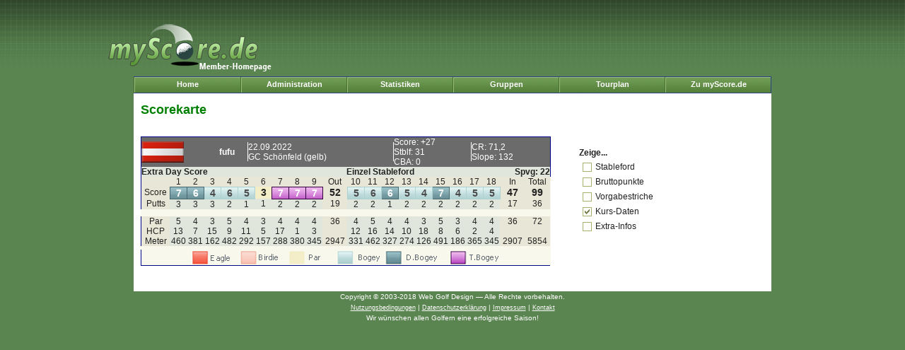

--- FILE ---
content_type: text/html; charset=utf-8
request_url: https://myscore.de/MemberHp/RundenDetails.aspx?id=85577&rundeId=267900
body_size: 32480
content:

<!DOCTYPE html PUBLIC "-//W3C//DTD XHTML 1.0 Transitional//EN" "http://www.w3.org/TR/xhtml1/DTD/xhtml1-transitional.dtd">
<html xmlns="http://www.w3.org/1999/xhtml">
<head id="ctl00_Head1"><link rel="stylesheet" type="text/css" href="/DXR.axd?r=0_2672-O8Tne" /><link rel="stylesheet" type="text/css" href="/DXR.axd?r=1_28-P8Tne" /><link rel="stylesheet" type="text/css" href="/DXR.axd?r=1_31-P8Tne" /><link rel="stylesheet" type="text/css" href="/DXR.axd?r=1_29-P8Tne" /><link rel="stylesheet" type="text/css" href="/DXR.axd?r=0_2674-O8Tne" /><link rel="stylesheet" type="text/css" href="/DXR.axd?r=0_2556-O8Tne" /><link rel="stylesheet" type="text/css" href="/DXR.axd?r=1_10-P8Tne" /><link rel="stylesheet" type="text/css" href="/DXR.axd?r=0_2558-O8Tne" /><title>
	Rundendetails
</title><meta name="description" /><link rel="stylesheet" href="../screen.css" type="text/css" media="screen, projection" /><link rel="stylesheet" href="../print.css" type="text/css" media="print" />
    <!--<script type="text/javascript" src="https://script.ioam.de/iam.js"></script>-->
    <!--[if IE]><link rel="stylesheet" href="/blueprint/ie.css" type="text/css" media="screen, projection" /><![endif]-->
    <link rel="stylesheet" href="../latest_member.css" type="text/css" media="screen, projection" />
    <style type="text/css" media="print">
        img
        {
            display: none;
        }
    </style>
	
    
    <!-- <script src="http://connect.facebook.net/de_DE/all.js">
      </script>-->
<style type="text/css">
	#ctl00_MyScoreMemberMenu1_MyMenu a:hover { color:#FF8000;font-size:8pt;font-weight:bold; }
	#ctl00_MyScoreMemberMenu1_MyMenu a:hover * { color:#FF8000;font-size:8pt;font-weight:bold; }
	#ctl00_MyScoreMemberMenu1_MyMenu a:visited { color:White;font-weight:bold; }
	#ctl00_MyScoreMemberMenu1_MyMenu a:visited * { color:White;font-weight:bold; }

</style></head>
<body>
    <form name="aspnetForm" method="post" action="./RundenDetails.aspx?id=85577&amp;rundeId=267900" id="aspnetForm">
<div>
<input type="hidden" name="__EVENTTARGET" id="__EVENTTARGET" value="" />
<input type="hidden" name="__EVENTARGUMENT" id="__EVENTARGUMENT" value="" />
<input type="hidden" name="__VIEWSTATE" id="__VIEWSTATE" value="/[base64]/aWQ9ODU1Nzc8KwAMAQAWAh8BBSF+L01lbWJlckhwL1RvdXJwbGFuLmFzcHg/[base64]" />
</div>

<script type="text/javascript">
//<![CDATA[
var theForm = document.forms['aspnetForm'];
if (!theForm) {
    theForm = document.aspnetForm;
}
function __doPostBack(eventTarget, eventArgument) {
    if (!theForm.onsubmit || (theForm.onsubmit() != false)) {
        theForm.__EVENTTARGET.value = eventTarget;
        theForm.__EVENTARGUMENT.value = eventArgument;
        theForm.submit();
    }
}
//]]>
</script>


<script src="/WebResource.axd?d=0Bj5C6M-fVTtv4lm-nhXT8R1x5o1tj3GXasibheIORA9bU-M3HPL7n1jhAMg22AAerUMUMh5BYc2Bn4rXCd7Qc5EiYs1&amp;t=637346844242505677" type="text/javascript"></script>

<div>

	<input type="hidden" name="__VIEWSTATEGENERATOR" id="__VIEWSTATEGENERATOR" value="B9E687B4" />
	<input type="hidden" name="__EVENTVALIDATION" id="__EVENTVALIDATION" value="/wEdAANDHEuYMvSYb/pZkiTEto43VwJt6bSgiNF1KT4ifRzOv08oDwWGiNr/Zd26xz/TWu1NMGpX4L3nirIHlpNfDRP4cLBIow==" />
</div>
    <div id="header">
        <h1 id="title" style="margin-left: -45px">
            <script id="dxis_57474325" src="/DXR.axd?r=1_247-P8Tne" type="text/javascript"></script><script id="dxis_1098891230" src="/DXR.axd?r=1_138-P8Tne" type="text/javascript"></script><script id="dxis_470423415" src="/DXR.axd?r=1_241-P8Tne" type="text/javascript"></script><script id="dxis_1783715511" src="/DXR.axd?r=1_164-P8Tne" type="text/javascript"></script><script id="dxis_1427321254" src="/DXR.axd?r=1_141-P8Tne" type="text/javascript"></script><script id="dxis_665488607" src="/DXR.axd?r=1_135-P8Tne" type="text/javascript"></script><script id="dxis_819640358" src="/DXR.axd?r=1_233-P8Tne" type="text/javascript"></script><script id="dxis_976471948" src="/DXR.axd?r=1_239-P8Tne" type="text/javascript"></script><script id="dxis_1780458636" src="/DXR.axd?r=1_222-P8Tne" type="text/javascript"></script><script id="dxis_1403355679" src="/DXR.axd?r=1_230-P8Tne" type="text/javascript"></script><script id="dxis_1169092011" src="/DXR.axd?r=1_137-P8Tne" type="text/javascript"></script><script id="dxis_2098302695" src="/DXR.axd?r=1_162-P8Tne" type="text/javascript"></script><script id="dxis_1783890900" src="/DXR.axd?r=1_154-P8Tne" type="text/javascript"></script><img class="dxeImage_Office2003Olive" alt="Golfrunden, Rundenanalysen" id="ctl00_ASPxImage1" src="../pics/myscore_member_logo.png" alt="" style="height:80px;width:240px;" />
        </h1>        
        
        
        

    </div>
    <div id="mainmenu">
        <div class="dxmLite_Office2003Olive dxm-ltr">
	<div class="dxm-main dxm-horizontal dxm-autoWidth stayontop" id="ctl00_MyScoreMemberMenu1_MyMenu" style="background-color:Green;border-color:#2C4182;width:100%;background-image:url(../Images/Plastic%20Blue/background.gif);background-repeat:repeat-x;border-left-width:0px;padding-left:0px;padding-right:0px;padding-top:0px;padding-bottom:0px;">
		<ul class="dx dxm-image-l dxm-noImages">
			<li class="dxm-item" style="border-width:0px;background-image:url(../Images/Plastic%20Blue/mItemBack.gif);background-repeat:repeat-y;"><a class="dxm-content dxm-hasText dx" href="index.aspx?id=85577" style="color:White;font-size:8pt;font-weight:bold;text-decoration:none;padding-left:18px;padding-right:16px;padding-top:3px;padding-bottom:5px;text-align:center;"><span class="dx-vam">Home</span></a></li><li class="dxm-item" style="border-width:0px;background-image:url(../Images/Plastic%20Blue/mItemBack.gif);background-repeat:repeat-y;"><a class="dxm-content dxm-hasText dx" href="Admin/Administration.aspx?id=85577" style="color:White;font-size:8pt;font-weight:bold;text-decoration:none;padding-left:18px;padding-right:16px;padding-top:3px;padding-bottom:5px;text-align:center;"><span class="dx-vam">Administration</span></a></li><li class="dxm-item" style="border-width:0px;background-image:url(../Images/Plastic%20Blue/mItemBack.gif);background-repeat:repeat-y;"><a class="dxm-content dxm-hasText dx" href="Statistiken/Statistiken.aspx?id=85577" style="color:White;font-size:8pt;font-weight:bold;text-decoration:none;padding-left:18px;padding-right:16px;padding-top:3px;padding-bottom:5px;text-align:center;"><span class="dx-vam">Statistiken</span></a></li><li class="dxm-item" style="border-width:0px;background-image:url(../Images/Plastic%20Blue/mItemBack.gif);background-repeat:repeat-y;"><a class="dxm-content dxm-hasText dx" href="Gruppen.aspx?id=85577" style="color:White;font-size:8pt;font-weight:bold;text-decoration:none;padding-left:18px;padding-right:16px;padding-top:3px;padding-bottom:5px;text-align:center;"><span class="dx-vam">Gruppen</span></a></li><li class="dxm-item" style="border-width:0px;background-image:url(../Images/Plastic%20Blue/mItemBack.gif);background-repeat:repeat-y;"><a class="dxm-content dxm-hasText dx" href="Tourplan.aspx?id=85577" style="color:White;font-size:8pt;font-weight:bold;text-decoration:none;padding-left:18px;padding-right:16px;padding-top:3px;padding-bottom:5px;text-align:center;"><span class="dx-vam">Tourplan</span></a></li><li class="dxm-item" style="border-width:0px;background-image:url(../Images/Plastic%20Blue/mItemBack.gif);background-repeat:repeat-y;"><a class="dxm-content dxm-hasText dx" href="../Default.aspx" style="color:White;font-size:8pt;font-weight:bold;text-decoration:none;padding-left:18px;padding-right:16px;padding-top:3px;padding-bottom:5px;text-align:center;"><span class="dx-vam">Zu myScore.de</span></a></li>
		</ul>
	</div><b class="dx-clear"></b>
</div><script id="dxss_619636624" type="text/javascript">
<!--
ASPx.AddHoverItems('ctl00_MyScoreMemberMenu1_MyMenu',[[['dxm-hovered',''],['background-repeat:repeat-y;color:Black;background-color:#E9E9E9;border-width:0px;background-image:url(../Images/Plastic%20Blue/mItemHBack.gif);','padding-left:18px;padding-top:3px;padding-right:16px;padding-bottom:5px;'],['DXI0_','DXI1_','DXI2_','DXI3_','DXI4_','DXI5_'],['','T']]]);

var dxo = new ASPxClientMenu('ctl00_MyScoreMemberMenu1_MyMenu');
dxo.InitGlobalVariable('ctl00_MyScoreMemberMenu1_MyMenu');
dxo.SetProperties({
	'uniqueID':'ctl00$MyScoreMemberMenu1$MyMenu',
	'renderData':{
		'':[[0],[1],[2],[3],[4],[5]]
	},
	'subMenuFIXOffset':2,
	'subMenuFIYOffset':-1,
	'subMenuLIXOffset':2,
	'subMenuLIYOffset':-1,
	'subMenuXOffset':2,
	'subMenuYOffset':-1,
	'rootSubMenuFIXOffset':1,
	'rootSubMenuLIXOffset':1,
	'rootSubMenuXOffset':1
});
dxo.AfterCreate();

//-->
</script>
    </div>
    <div id="main">
        <div id="main_content">
            <div class="container" id="content">
                
    <div class="span-24" style="margin-left: 10px">
    <div class="seitentitel">Scorekarte</div>
        <table width="800">
            <tr>
                <td width="600">
                    <div class="dxpnlControl_Office2003Olive" id="ctl00_MainCol_ScorecardPanel" style="width:200px;">
	
                                <div style="float: left">
                                    &nbsp;
                                </div>
                                <table id="ctl00_MainCol_ScorecardPanel_Scorecard1_scoreTbl" border="0" style="background-color:#F8F8EC;border-color:#000888;border-width:1px;border-style:Solid;width:580px;">
		<tr>
			<td colspan="23"><table id="ctl00_MainCol_ScorecardPanel_Scorecard1_headerTbl" cellspacing="0" cellpadding="5" border="0" style="border-style:None;width:100%;border-collapse:collapse;">
				<tr style="background-color:#6B6B6B;">
					<td><img id="ctl00_MainCol_ScorecardPanel_Scorecard1_flagImg" src="../pics/flaggen/gross/157.gif" style="border-width:0px;" /></td><td><span id="ctl00_MainCol_ScorecardPanel_Scorecard1_spielerLbl" style="color:White;font-weight:bold;">fufu</span></td><td><img id="ctl00_MainCol_ScorecardPanel_Scorecard1_trenner1" src="../pics/linie.gif" style="border-width:0px;" /></td><td><span id="ctl00_MainCol_ScorecardPanel_Scorecard1_datumLbl" style="color:White;">22.09.2022</span><br />
                            <span id="ctl00_MainCol_ScorecardPanel_Scorecard1_kursLbl" style="color:White;">GC Schönfeld (gelb)</span></td><td><img id="ctl00_MainCol_ScorecardPanel_Scorecard1_trenner2" src="../pics/linie.gif" style="border-width:0px;" /></td><td><span id="ctl00_MainCol_ScorecardPanel_Scorecard1_scoreLbl" title="Ergebnis gegen Par" style="color:White;">Score: +27</span><br />
                            <span id="ctl00_MainCol_ScorecardPanel_Scorecard1_stblfLbl" title="Erspielte Stableford-Punkte" style="color:White;">Stblf: 31</span><br />
                            <span id="ctl00_MainCol_ScorecardPanel_Scorecard1_csacbaLbl" style="color:White;">CBA: 0</span></td><td><img id="ctl00_MainCol_ScorecardPanel_Scorecard1_trenner3" src="../pics/linie.gif" style="border-width:0px;" /></td><td><span id="ctl00_MainCol_ScorecardPanel_Scorecard1_crLbl" title="Course Rating des gespielten Kurses" style="color:White;">CR: 71,2</span><br />
                            <span id="ctl00_MainCol_ScorecardPanel_Scorecard1_slopeLbl" title="Slope Rating des gespielten Kurses" style="color:White;">Slope: 132</span></td>
				</tr>
			</table></td>
		</tr><tr>
			<td colspan="23"><table id="ctl00_MainCol_ScorecardPanel_Scorecard1_turnierTbl" cellspacing="0" cellpadding="5" border="0" style="border-style:None;width:100%;border-collapse:collapse;">
				<tr style="background-color:#E0E6DC;">
					<td style="width:50%;"><span id="ctl00_MainCol_ScorecardPanel_Scorecard1_turnierLbl" style="font-weight:bold;">Extra Day Score</span></td><td style="width:30%;"><span id="ctl00_MainCol_ScorecardPanel_Scorecard1_zaehlArtLbl" style="font-weight:bold;">Einzel Stableford</span></td><td align="right" style="width:20%;"><span id="ctl00_MainCol_ScorecardPanel_Scorecard1_spvgLbl" title="Aus Stammvorgabe und Kursratings berechnete Spielvorgabe" style="font-weight:bold;">Spvg: 22</span></td>
				</tr>
			</table></td>
		</tr><tr>
			<td class="sc_std_outer" style="width:50;"></td><td class="sc_std_outer">1</td><td class="sc_std_outer">2</td><td class="sc_std_outer">3</td><td class="sc_std_outer">4</td><td class="sc_std_outer">5</td><td class="sc_std_outer">6</td><td class="sc_std_outer">7</td><td class="sc_std_outer">8</td><td class="sc_std_outer">9</td><td class="sc_std_outer">Out</td><td class="sc_std_outer">10</td><td class="sc_std_outer">11</td><td class="sc_std_outer">12</td><td class="sc_std_outer">13</td><td class="sc_std_outer">14</td><td class="sc_std_outer">15</td><td class="sc_std_outer">16</td><td class="sc_std_outer">17</td><td class="sc_std_outer">18</td><td class="sc_std_outer">In</td><td class="sc_std_outer">Total</td>
		</tr><tr>
			<td class="sc_std_outer">Score</td><td class="sc_dblbogey">7</td><td class="sc_dblbogey">6</td><td class="sc_bogey">4</td><td class="sc_bogey">6</td><td class="sc_bogey">5</td><td class="sc_par">3</td><td class="sc_triplebogey">7</td><td class="sc_triplebogey">7</td><td class="sc_triplebogey">7</td><td class="sc_sum_score">52</td><td class="sc_bogey">5</td><td class="sc_bogey">6</td><td class="sc_dblbogey">6</td><td class="sc_bogey">5</td><td class="sc_bogey">4</td><td class="sc_dblbogey">7</td><td class="sc_bogey">4</td><td class="sc_bogey">5</td><td class="sc_bogey">5</td><td class="sc_sum_score">47</td><td class="sc_sum_score">99</td>
		</tr><tr>
			<td class="sc_std_outer">Putts</td><td class="sc_std_inner">3</td><td class="sc_std_inner">3</td><td class="sc_std_inner">3</td><td class="sc_std_inner">2</td><td class="sc_std_inner">1</td><td class="sc_std_inner">1</td><td class="sc_std_inner">2</td><td class="sc_std_inner">2</td><td class="sc_std_inner">2</td><td class="sc_std_outer">19</td><td class="sc_std_inner">2</td><td class="sc_std_inner">2</td><td class="sc_std_inner">1</td><td class="sc_std_inner">2</td><td class="sc_std_inner">2</td><td class="sc_std_inner">2</td><td class="sc_std_inner">2</td><td class="sc_std_inner">2</td><td class="sc_std_inner">2</td><td class="sc_std_outer">17</td><td class="sc_std_outer">36</td>
		</tr><tr style="height:10px;">

		</tr><tr>
			<td class="sc_std_outer">Par</td><td class="sc_std_inner">5</td><td class="sc_std_inner">4</td><td class="sc_std_inner">3</td><td class="sc_std_inner">5</td><td class="sc_std_inner">4</td><td class="sc_std_inner">3</td><td class="sc_std_inner">4</td><td class="sc_std_inner">4</td><td class="sc_std_inner">4</td><td class="sc_std_outer">36</td><td class="sc_std_inner">4</td><td class="sc_std_inner">5</td><td class="sc_std_inner">4</td><td class="sc_std_inner">4</td><td class="sc_std_inner">3</td><td class="sc_std_inner">5</td><td class="sc_std_inner">3</td><td class="sc_std_inner">4</td><td class="sc_std_inner">4</td><td class="sc_std_outer">36</td><td class="sc_std_outer">72</td>
		</tr><tr>
			<td class="sc_std_outer">HCP</td><td class="sc_std_inner">13</td><td class="sc_std_inner">7</td><td class="sc_std_inner">15</td><td class="sc_std_inner">9</td><td class="sc_std_inner">11</td><td class="sc_std_inner">5</td><td class="sc_std_inner">17</td><td class="sc_std_inner">1</td><td class="sc_std_inner">3</td><td class="sc_std_outer"></td><td class="sc_std_inner">12</td><td class="sc_std_inner">16</td><td class="sc_std_inner">14</td><td class="sc_std_inner">10</td><td class="sc_std_inner">18</td><td class="sc_std_inner">8</td><td class="sc_std_inner">6</td><td class="sc_std_inner">2</td><td class="sc_std_inner">4</td><td class="sc_std_outer"></td><td class="sc_std_outer"></td>
		</tr><tr>
			<td class="sc_std_outer">Meter</td><td class="sc_std_inner">460</td><td class="sc_std_inner">381</td><td class="sc_std_inner">162</td><td class="sc_std_inner">482</td><td class="sc_std_inner">292</td><td class="sc_std_inner">157</td><td class="sc_std_inner">288</td><td class="sc_std_inner">380</td><td class="sc_std_inner">345</td><td class="sc_std_outer">2947</td><td class="sc_std_inner">331</td><td class="sc_std_inner">462</td><td class="sc_std_inner">327</td><td class="sc_std_inner">274</td><td class="sc_std_inner">126</td><td class="sc_std_inner">491</td><td class="sc_std_inner">186</td><td class="sc_std_inner">365</td><td class="sc_std_inner">345</td><td class="sc_std_outer">2907</td><td class="sc_std_outer">5854</td>
		</tr><tr style="height:5px;">

		</tr><tr>
			<td colspan="22" style="text-align:center;"><img src="../pics/scorecard_legende.gif" style="border-width:0px;" /></td>
		</tr>
	</table>


                                
                            
</div><table id="ctl00_MainCol_ScorecardPanel_LP" class="dxpnlLoadingPanelWithContent_Office2003Olive dxlpLoadingPanelWithContent_Office2003Olive" style="background-color:White;left:0px;top:0px;z-index:30000;display:none;">
	<tr>
		<td class="dx" style="padding-right:0px;"><img class="dxlp-loadingImage dxlp-imgPosLeft" src="/DXR.axd?r=1_35-P8Tne" alt="" style="vertical-align:middle;" /></td><td class="dx" style="padding-left:0px;"><span id="ctl00_MainCol_ScorecardPanel_TL">Lade...</span></td>
	</tr>
</table><div id="ctl00_MainCol_ScorecardPanel_LD" class="dxpnlLoadingDivWithContent_Office2003Olive dxlpLoadingDivWithContent_Office2003Olive dx-ft" style="left:0px;top:0px;z-index:29999;display:none;position:absolute;">

</div><script id="dxss_756932098" type="text/javascript">
<!--

var dxo = new ASPxClientCallbackPanel('ctl00_MainCol_ScorecardPanel');
dxo.InitGlobalVariable('ScorecardPanel');
dxo.SetProperties({
	'callBack':function(arg) { WebForm_DoCallback('ctl00$MainCol$ScorecardPanel',arg,ASPx.Callback,'ctl00_MainCol_ScorecardPanel',ASPx.CallbackError,true); },
	'uniqueID':'ctl00$MainCol$ScorecardPanel',
	'hideContentOnCallback':false
});
dxo.AfterCreate();

//-->
</script>
                </td>
                <td style="padding-left: 20px">
                    <b>Zeige...</b><br />
                    
                                        <table class="dxeBase_Office2003Olive dxeTAR" id="ctl00_MainCol_zeigeStblfCB">
	<tr>
		<td class="dxichCellSys"><span class="dxWeb_edtCheckBoxUnchecked_Office2003Olive dxICheckBox_Office2003Olive dxichSys"><span class="dxKBSW"><input id="ctl00_MainCol_zeigeStblfCB_S" name="ctl00$MainCol$zeigeStblfCB" value="I" type="text" readonly="readonly" style="opacity:0;width:0;height:0;position:relative;background-color:transparent;display:block;margin:0;padding:0;border-width:0;" /></span></span></td><td class="dxichTextCellSys"><label>Stableford</label></td>
	</tr>
</table><script id="dxss_977695626" type="text/javascript">
<!--
ASPx.AddDisabledItems('ctl00_MainCol_zeigeStblfCB',[[['dxeDisabled_Office2003Olive'],[''],['']]]);

var dxo = new ASPxClientCheckBox('ctl00_MainCol_zeigeStblfCB');
dxo.InitGlobalVariable('zeigeStblfCB');
dxo.SetProperties({
	'uniqueID':'ctl00$MainCol$zeigeStblfCB',
	'imageProperties':{
	'4':['dxWeb_edtCheckBoxChecked_Office2003Olive','dxWeb_edtCheckBoxUnchecked_Office2003Olive'],
	'8':['dxWeb_edtCheckBoxCheckedDisabled_Office2003Olive','dxWeb_edtCheckBoxUncheckedDisabled_Office2003Olive']
},
	'icbFocusedStyle':['dxICBFocused_Office2003Olive','']
});
dxo.SetEvents({
	'CheckedChanged':function(s, e) {
	ScorecardPanel.PerformCallback(zeigeStblfCB.GetChecked);
}
});
dxo.InitializeProperties({
	'decorationStyles':[]
});
dxo.AfterCreate();

//-->
</script>
                    <table class="dxeBase_Office2003Olive dxeTAR" id="ctl00_MainCol_zeigeBruttoCB">
	<tr>
		<td class="dxichCellSys"><span class="dxWeb_edtCheckBoxUnchecked_Office2003Olive dxICheckBox_Office2003Olive dxichSys"><span class="dxKBSW"><input id="ctl00_MainCol_zeigeBruttoCB_S" tabindex="1" name="ctl00$MainCol$zeigeBruttoCB" value="I" type="text" readonly="readonly" style="opacity:0;width:0;height:0;position:relative;background-color:transparent;display:block;margin:0;padding:0;border-width:0;" /></span></span></td><td class="dxichTextCellSys"><label>Bruttopunkte</label></td>
	</tr>
</table><script id="dxss_76319733" type="text/javascript">
<!--
ASPx.AddDisabledItems('ctl00_MainCol_zeigeBruttoCB',[[['dxeDisabled_Office2003Olive'],[''],['']]]);

var dxo = new ASPxClientCheckBox('ctl00_MainCol_zeigeBruttoCB');
dxo.InitGlobalVariable('zeigeBruttoCB');
dxo.SetProperties({
	'uniqueID':'ctl00$MainCol$zeigeBruttoCB',
	'imageProperties':{
	'4':['dxWeb_edtCheckBoxChecked_Office2003Olive','dxWeb_edtCheckBoxUnchecked_Office2003Olive'],
	'8':['dxWeb_edtCheckBoxCheckedDisabled_Office2003Olive','dxWeb_edtCheckBoxUncheckedDisabled_Office2003Olive']
},
	'icbFocusedStyle':['dxICBFocused_Office2003Olive','']
});
dxo.SetEvents({
	'CheckedChanged':function(s, e) {
	ScorecardPanel.PerformCallback(zeigeBruttoCB.GetChecked);
}
});
dxo.InitializeProperties({
	'decorationStyles':[]
});
dxo.AfterCreate();

//-->
</script>
                    <table class="dxeBase_Office2003Olive dxeTAR" id="ctl00_MainCol_zeigeVorgabeStricheCB">
	<tr>
		<td class="dxichCellSys"><span class="dxWeb_edtCheckBoxUnchecked_Office2003Olive dxICheckBox_Office2003Olive dxichSys"><span class="dxKBSW"><input id="ctl00_MainCol_zeigeVorgabeStricheCB_S" tabindex="2" name="ctl00$MainCol$zeigeVorgabeStricheCB" value="I" type="text" readonly="readonly" style="opacity:0;width:0;height:0;position:relative;background-color:transparent;display:block;margin:0;padding:0;border-width:0;" /></span></span></td><td class="dxichTextCellSys"><label>Vorgabestriche</label></td>
	</tr>
</table><script id="dxss_124839381" type="text/javascript">
<!--
ASPx.AddDisabledItems('ctl00_MainCol_zeigeVorgabeStricheCB',[[['dxeDisabled_Office2003Olive'],[''],['']]]);

var dxo = new ASPxClientCheckBox('ctl00_MainCol_zeigeVorgabeStricheCB');
dxo.InitGlobalVariable('zeigeVorgabeStricheCB');
dxo.SetProperties({
	'uniqueID':'ctl00$MainCol$zeigeVorgabeStricheCB',
	'imageProperties':{
	'4':['dxWeb_edtCheckBoxChecked_Office2003Olive','dxWeb_edtCheckBoxUnchecked_Office2003Olive'],
	'8':['dxWeb_edtCheckBoxCheckedDisabled_Office2003Olive','dxWeb_edtCheckBoxUncheckedDisabled_Office2003Olive']
},
	'icbFocusedStyle':['dxICBFocused_Office2003Olive','']
});
dxo.SetEvents({
	'CheckedChanged':function(s, e) {
	ScorecardPanel.PerformCallback(zeigeVorgabeStricheCB.GetChecked);
}
});
dxo.InitializeProperties({
	'decorationStyles':[]
});
dxo.AfterCreate();

//-->
</script>
                    <table class="dxeBase_Office2003Olive dxeTAR" id="ctl00_MainCol_zeigeKursDatenCB">
	<tr>
		<td class="dxichCellSys"><span class="dxWeb_edtCheckBoxChecked_Office2003Olive dxICheckBox_Office2003Olive dxichSys"><span class="dxKBSW"><input id="ctl00_MainCol_zeigeKursDatenCB_S" tabindex="3" name="ctl00$MainCol$zeigeKursDatenCB" value="C" type="text" readonly="readonly" style="opacity:0;width:0;height:0;position:relative;background-color:transparent;display:block;margin:0;padding:0;border-width:0;" /></span></span></td><td class="dxichTextCellSys"><label>Kurs-Daten</label></td>
	</tr>
</table><script id="dxss_912064272" type="text/javascript">
<!--
ASPx.AddDisabledItems('ctl00_MainCol_zeigeKursDatenCB',[[['dxeDisabled_Office2003Olive'],[''],['']]]);

var dxo = new ASPxClientCheckBox('ctl00_MainCol_zeigeKursDatenCB');
dxo.InitGlobalVariable('zeigeKursDatenCB');
dxo.SetProperties({
	'uniqueID':'ctl00$MainCol$zeigeKursDatenCB',
	'imageProperties':{
	'4':['dxWeb_edtCheckBoxChecked_Office2003Olive','dxWeb_edtCheckBoxUnchecked_Office2003Olive'],
	'8':['dxWeb_edtCheckBoxCheckedDisabled_Office2003Olive','dxWeb_edtCheckBoxUncheckedDisabled_Office2003Olive']
},
	'icbFocusedStyle':['dxICBFocused_Office2003Olive','']
});
dxo.SetEvents({
	'CheckedChanged':function(s, e) {
	ScorecardPanel.PerformCallback(zeigeKursDatenCB.GetChecked);
}
});
dxo.InitializeProperties({
	'decorationStyles':[]
});
dxo.AfterCreate();

//-->
</script>
                    <table class="dxeBase_Office2003Olive dxeTAR" id="ctl00_MainCol_zeigeSonderauswertungenCB">
	<tr>
		<td class="dxichCellSys"><span class="dxWeb_edtCheckBoxUnchecked_Office2003Olive dxICheckBox_Office2003Olive dxichSys"><span class="dxKBSW"><input id="ctl00_MainCol_zeigeSonderauswertungenCB_S" tabindex="4" name="ctl00$MainCol$zeigeSonderauswertungenCB" value="I" type="text" readonly="readonly" style="opacity:0;width:0;height:0;position:relative;background-color:transparent;display:block;margin:0;padding:0;border-width:0;" /></span></span></td><td class="dxichTextCellSys"><label>Extra-Infos</label></td>
	</tr>
</table><script id="dxss_242280281" type="text/javascript">
<!--
ASPx.AddDisabledItems('ctl00_MainCol_zeigeSonderauswertungenCB',[[['dxeDisabled_Office2003Olive'],[''],['']]]);

var dxo = new ASPxClientCheckBox('ctl00_MainCol_zeigeSonderauswertungenCB');
dxo.InitGlobalVariable('zeigeSonderauswertungen1CB');
dxo.SetProperties({
	'uniqueID':'ctl00$MainCol$zeigeSonderauswertungenCB',
	'imageProperties':{
	'4':['dxWeb_edtCheckBoxChecked_Office2003Olive','dxWeb_edtCheckBoxUnchecked_Office2003Olive'],
	'8':['dxWeb_edtCheckBoxCheckedDisabled_Office2003Olive','dxWeb_edtCheckBoxUncheckedDisabled_Office2003Olive']
},
	'icbFocusedStyle':['dxICBFocused_Office2003Olive','']
});
dxo.SetEvents({
	'CheckedChanged':function(s, e) {
                         ZusatzPanel.PerformCallback(zeigeSonderauswertungen1CB.GetChecked());
}
});
dxo.InitializeProperties({
	'decorationStyles':[]
});
dxo.AfterCreate();

//-->
</script>
                    <br />
                    
                </td>
            </tr>
        </table>
        <div style="clear: both">
            <div class="dxpnlControl_Office2003Olive" id="ctl00_MainCol_ZusatzPanel" style="width:453px;">
	
                        
                    
</div><table id="ctl00_MainCol_ZusatzPanel_LP" class="dxpnlLoadingPanelWithContent_Office2003Olive dxlpLoadingPanelWithContent_Office2003Olive" style="left:0px;top:0px;z-index:30000;display:none;">
	<tr>
		<td class="dx" style="padding-right:0px;"><img class="dxlp-loadingImage dxlp-imgPosLeft" src="/DXR.axd?r=1_35-P8Tne" alt="" style="vertical-align:middle;" /></td><td class="dx" style="padding-left:0px;"><span id="ctl00_MainCol_ZusatzPanel_TL">Lade...</span></td>
	</tr>
</table><div id="ctl00_MainCol_ZusatzPanel_LD" class="dxpnlLoadingDivWithContent_Office2003Olive dxlpLoadingDivWithContent_Office2003Olive dx-ft" style="left:0px;top:0px;z-index:29999;display:none;position:absolute;">

</div><script id="dxss_527101767" type="text/javascript">
<!--

var dxo = new ASPxClientCallbackPanel('ctl00_MainCol_ZusatzPanel');
dxo.InitGlobalVariable('ZusatzPanel');
dxo.SetProperties({
	'callBack':function(arg) { WebForm_DoCallback('ctl00$MainCol$ZusatzPanel',arg,ASPx.Callback,'ctl00_MainCol_ZusatzPanel',ASPx.CallbackError,true); },
	'uniqueID':'ctl00$MainCol$ZusatzPanel',
	'hideContentOnCallback':false
});
dxo.AfterCreate();

//-->
</script>
        </div>
    </div>
    <div style="clear: both; margin-top: 10px">
        &nbsp;</div>
    
        <p></p>
        <div>
        <script type="text/javascript" src="http://connect.facebook.net/de_DE/all.js">
      </script>
      <script type="text/javascript">
         FB.init({ 
            appId:'193084937379550', cookie:true, 
            status:true, xfbml:true 
         });

         FB.ui({ method: 'feed',
            caption: 'Caption',
			
            message: 'Runde an der Pinnau\r\nStableford: 39\r\nhttp://www.myscore.de/MemberHp/RundenDetails.aspx?id=83366&rundeId=160201'});
      </script>
        </div>

            </div>
        </div>
        <div class="container" id="footer">
            <div class="span-24">
                Copyright &copy; 2003-2018 Web Golf Design — Alle Rechte vorbehalten.
            </div>
            <div class="span-24">
                <a class="dxeHyperlink_Office2003Olive" id="ctl00_NutzungHL" href="../Nutzungsbedingungen.aspx" style="font-size:7pt;text-decoration:underline;">Nutzungsbedingungen</a>
                |
                <a class="dxeHyperlink_Office2003Olive" id="ctl00_DatenschutzHL" href="../Datenschutzbestimmungen.aspx" target="_blank" rel="noopener noreferrer" style="font-size:7pt;text-decoration:underline;">Datenschutzerkl&#228;rung</a>
                |
                <a class="dxeHyperlink_Office2003Olive" id="ctl00_impressumHL" href="../Impressum.aspx" style="font-size:7pt;text-decoration:underline;">Impressum</a>
                |
                <a class="dxeHyperlink_Office2003Olive" id="ctl00_kontaktHL" href="../Kontakt.aspx" style="font-size:7pt;text-decoration:underline;">Kontakt</a>
            </div>
            <div class="span-24">
                Wir wünschen allen Golfern eine erfolgreiche Saison!
            </div>
            
        </div>
    </div>
    
		
    

<script type="text/javascript">
//<![CDATA[

var callBackFrameUrl='/WebResource.axd?d=rEghKZUD7r_iPzZJ2823s7p8uigjOK6wKwLZ0Ysuzj-nshzWOFeCKPwCBHKcoZmctn-rpkb3N2ipUN_jnurSnNPnKoU1&t=637346844242505677';
WebForm_InitCallback();//]]>
</script>
</form>
</body>
</html>


--- FILE ---
content_type: text/css
request_url: https://myscore.de/DXR.axd?r=0_2672-O8Tne
body_size: 3238
content:
.dxigControl_Office2003Olive.dxTouchUI .dxWeb_igCloseButton_Office2003Olive,
.dxigControl_Office2003Olive.dxTouchUI .dxWeb_igPauseButton_Office2003Olive,
.dxigControl_Office2003Olive.dxTouchUI .dxWeb_igPlayButton_Office2003Olive,
.dxm-disabled .dxWeb_mHorizontalPopOut_Office2003Olive,
.dxm-disabled .dxWeb_mVerticalPopOut_Office2003Olive,
.dxm-disabled .dxWeb_mVerticalPopOutRtl_Office2003Olive,
.dxpc-collapseBtnChecked .dxWeb_pcCollapseButton_Office2003Olive,
.dxpc-maximizeBtnChecked .dxWeb_pcMaximizeButton_Office2003Olive,
.dxpc-pinBtnChecked .dxWeb_pcPinButton_Office2003Olive,
.dxpnl-btnSelected .dxWeb_pnlExpand_Office2003Olive,
.dxpnl-btnSelected .dxWeb_pnlExpandArrowBottom_Office2003Olive,
.dxpnl-btnSelected .dxWeb_pnlExpandArrowLeft_Office2003Olive,
.dxpnl-btnSelected .dxWeb_pnlExpandArrowRight_Office2003Olive,
.dxpnl-btnSelected .dxWeb_pnlExpandArrowTop_Office2003Olive,
.dxrpCollapsed .dxWeb_rpCollapseButton_Office2003Olive,
.dxWeb_edtCheckBoxChecked_Office2003Olive,
.dxWeb_edtCheckBoxCheckedDisabled_Office2003Olive,
.dxWeb_edtCheckBoxGrayed_Office2003Olive,
.dxWeb_edtCheckBoxGrayedDisabled_Office2003Olive,
.dxWeb_edtCheckBoxUnchecked_Office2003Olive,
.dxWeb_edtCheckBoxUncheckedDisabled_Office2003Olive,
.dxWeb_fmBreadCrumbsSeparatorArrow_Office2003Olive,
.dxWeb_fmBreadCrumbsUpButton_Office2003Olive,
.dxWeb_fmBreadCrumbsUpButtonDisabled_Office2003Olive,
.dxWeb_fmCopyButton_Office2003Olive,
.dxWeb_fmCopyButtonDisabled_Office2003Olive,
.dxWeb_fmCreateButton_Office2003Olive,
.dxWeb_fmCreateButtonDisabled_Office2003Olive,
.dxWeb_fmDeleteButton_Office2003Olive,
.dxWeb_fmDeleteButtonDisabled_Office2003Olive,
.dxWeb_fmDwnlButton_Office2003Olive,
.dxWeb_fmDwnlButtonDisabled_Office2003Olive,
.dxWeb_fmFolder_Office2003Olive,
.dxWeb_fmFolderLocked_Office2003Olive,
.dxWeb_fmMoveButton_Office2003Olive,
.dxWeb_fmMoveButtonDisabled_Office2003Olive,
.dxWeb_fmRefreshButton_Office2003Olive,
.dxWeb_fmRefreshButtonDisabled_Office2003Olive,
.dxWeb_fmRenameButton_Office2003Olive,
.dxWeb_fmRenameButtonDisabled_Office2003Olive,
.dxWeb_fmThumbnailCheck_Office2003Olive,
.dxWeb_fmUplButton_Office2003Olive,
.dxWeb_fmUplButtonDisabled_Office2003Olive,
.dxWeb_hlTail_Office2003Olive,
.dxWeb_igCloseButton_Office2003Olive,
.dxWeb_igNavigationBarMarker_Office2003Olive,
.dxWeb_igNextButton_Office2003Olive,
.dxWeb_igNextButtonDisabled_Office2003Olive,
.dxWeb_igNextButtonHover_Office2003Olive,
.dxWeb_igNextButtonPressed_Office2003Olive,
.dxWeb_igPauseButton_Office2003Olive,
.dxWeb_igPlayButton_Office2003Olive,
.dxWeb_igPrevButton_Office2003Olive,
.dxWeb_igPrevButtonDisabled_Office2003Olive,
.dxWeb_igPrevButtonHover_Office2003Olive,
.dxWeb_igPrevButtonPressed_Office2003Olive,
.dxWeb_isDot_Office2003Olive,
.dxWeb_isDotDisabled_Office2003Olive,
.dxWeb_isDotPressed_Office2003Olive,
.dxWeb_isDotSelected_Office2003Olive,
.dxWeb_isNextBtnHor_Office2003Olive,
.dxWeb_isNextBtnHorDisabled_Office2003Olive,
.dxWeb_isNextBtnVert_Office2003Olive,
.dxWeb_isNextBtnVertDisabled_Office2003Olive,
.dxWeb_isNextPageBtnHor_Office2003Olive,
.dxWeb_isNextPageBtnHorDisabled_Office2003Olive,
.dxWeb_isNextPageBtnHorOutside_Office2003Olive,
.dxWeb_isNextPageBtnHorOutsideDisabled_Office2003Olive,
.dxWeb_isNextPageBtnVert_Office2003Olive,
.dxWeb_isNextPageBtnVertDisabled_Office2003Olive,
.dxWeb_isNextPageBtnVertOutside_Office2003Olive,
.dxWeb_isNextPageBtnVertOutsideDisabled_Office2003Olive,
.dxWeb_isPauseBtn_Office2003Olive,
.dxWeb_isPlayBtn_Office2003Olive,
.dxWeb_isPrevBtnHor_Office2003Olive,
.dxWeb_isPrevBtnHorDisabled_Office2003Olive,
.dxWeb_isPrevBtnVert_Office2003Olive,
.dxWeb_isPrevBtnVertDisabled_Office2003Olive,
.dxWeb_isPrevPageBtnHor_Office2003Olive,
.dxWeb_isPrevPageBtnHorDisabled_Office2003Olive,
.dxWeb_isPrevPageBtnHorOutside_Office2003Olive,
.dxWeb_isPrevPageBtnHorOutsideDisabled_Office2003Olive,
.dxWeb_isPrevPageBtnVert_Office2003Olive,
.dxWeb_isPrevPageBtnVertDisabled_Office2003Olive,
.dxWeb_isPrevPageBtnVertOutside_Office2003Olive,
.dxWeb_isPrevPageBtnVertOutsideDisabled_Office2003Olive,
.dxWeb_izEWCloseButton_Office2003Olive,
.dxWeb_izHint_Office2003Olive,
.dxWeb_mAdaptiveMenu_Office2003Olive,
.dxWeb_mHorizontalPopOut_Office2003Olive,
.dxWeb_mScrollDown_Office2003Olive,
.dxWeb_mScrollUp_Office2003Olive,
.dxWeb_mSubMenuItem_Office2003Olive,
.dxWeb_mSubMenuItemChecked_Office2003Olive,
.dxWeb_mVerticalPopOut_Office2003Olive,
.dxWeb_mVerticalPopOutRtl_Office2003Olive,
.dxWeb_nbCollapse_Office2003Olive,
.dxWeb_nbExpand_Office2003Olive,
.dxWeb_pAll_Office2003Olive,
.dxWeb_pAllDisabled_Office2003Olive,
.dxWeb_pcCloseButton_Office2003Olive,
.dxWeb_pcCollapseButton_Office2003Olive,
.dxWeb_pcMaximizeButton_Office2003Olive,
.dxWeb_pcPinButton_Office2003Olive,
.dxWeb_pcRefreshButton_Office2003Olive,
.dxWeb_pcSizeGrip_Office2003Olive,
.dxWeb_pcSizeGripRtl_Office2003Olive,
.dxWeb_pFirst_Office2003Olive,
.dxWeb_pFirstDisabled_Office2003Olive,
.dxWeb_pLast_Office2003Olive,
.dxWeb_pLastDisabled_Office2003Olive,
.dxWeb_pNext_Office2003Olive,
.dxWeb_pNextDisabled_Office2003Olive,
.dxWeb_pnlExpand_Office2003Olive,
.dxWeb_pnlExpandArrowBottom_Office2003Olive,
.dxWeb_pnlExpandArrowLeft_Office2003Olive,
.dxWeb_pnlExpandArrowRight_Office2003Olive,
.dxWeb_pnlExpandArrowTop_Office2003Olive,
.dxWeb_pPopOut_Office2003Olive,
.dxWeb_pPopOutDisabled_Office2003Olive,
.dxWeb_pPrev_Office2003Olive,
.dxWeb_pPrevDisabled_Office2003Olive,
.dxWeb_rDialogBoxLauncher_Office2003Olive,
.dxWeb_rDialogBoxLauncherDisabled_Office2003Olive,
.dxWeb_rDialogBoxLauncherHover_Office2003Olive,
.dxWeb_rDialogBoxLauncherPressed_Office2003Olive,
.dxWeb_rGlrDown_Office2003Olive,
.dxWeb_rGlrDownDisabled_Office2003Olive,
.dxWeb_rGlrPopOut_Office2003Olive,
.dxWeb_rGlrPopOutDisabled_Office2003Olive,
.dxWeb_rGlrUp_Office2003Olive,
.dxWeb_rGlrUpDisabled_Office2003Olive,
.dxWeb_rMinBtn_Office2003Olive,
.dxWeb_rMinBtn_Office2003Olive.dxWeb_rMinBtnHover_Office2003Olive,
.dxWeb_rMinBtn_Office2003Olive.dxWeb_rMinBtnPressed_Office2003Olive,
.dxWeb_rMinBtnChecked_Office2003Olive.dxWeb_rMinBtn_Office2003Olive,
.dxWeb_rMinBtnChecked_Office2003Olive.dxWeb_rMinBtnDisabled_Office2003Olive,
.dxWeb_rMinBtnChecked_Office2003Olive.dxWeb_rMinBtnHover_Office2003Olive,
.dxWeb_rMinBtnChecked_Office2003Olive.dxWeb_rMinBtnPressed_Office2003Olive,
.dxWeb_rMinBtnDisabled_Office2003Olive,
.dxWeb_rpCollapseButton_Office2003Olive,
.dxWeb_rPopOut_Office2003Olive,
.dxWeb_smBullet_Office2003Olive,
.dxWeb_splHCollapseBackwardButton_Office2003Olive,
.dxWeb_splHCollapseBackwardButtonHover_Office2003Olive,
.dxWeb_splHCollapseForwardButton_Office2003Olive,
.dxWeb_splHCollapseForwardButtonHover_Office2003Olive,
.dxWeb_splHSeparator_Office2003Olive,
.dxWeb_splHSeparatorHover_Office2003Olive,
.dxWeb_splVCollapseBackwardButton_Office2003Olive,
.dxWeb_splVCollapseBackwardButtonHover_Office2003Olive,
.dxWeb_splVCollapseForwardButton_Office2003Olive,
.dxWeb_splVCollapseForwardButtonHover_Office2003Olive,
.dxWeb_splVSeparator_Office2003Olive,
.dxWeb_splVSeparatorHover_Office2003Olive,
.dxWeb_tcScrollLeft_Office2003Olive,
.dxWeb_tcScrollLeftDisabled_Office2003Olive,
.dxWeb_tcScrollLeftHover_Office2003Olive,
.dxWeb_tcScrollLeftPressed_Office2003Olive,
.dxWeb_tcScrollRight_Office2003Olive,
.dxWeb_tcScrollRightDisabled_Office2003Olive,
.dxWeb_tcScrollRightHover_Office2003Olive,
.dxWeb_tcScrollRightPressed_Office2003Olive,
.dxWeb_tiBackToTop_Office2003Olive,
.dxWeb_tvColBtn_Office2003Olive,
.dxWeb_tvColBtnRtl_Office2003Olive,
.dxWeb_tvExpBtn_Office2003Olive,
.dxWeb_tvExpBtnRtl_Office2003Olive,
.dxWeb_ucClearButton_Office2003Olive,
.dxWeb_ucClearButtonDisabled_Office2003Olive
{
    background-image: url('/DXR.axd?r=0_2673-O8Tne');
    background-repeat: no-repeat;
    background-color: transparent;
}
.dxigControl_Office2003Olive.dxTouchUI .dxWeb_igCloseButton_Office2003Olive
{
    background-position: -92px -198px;
    width: 23px;
    height: 23px;
}
.dxigControl_Office2003Olive.dxTouchUI .dxWeb_igPauseButton_Office2003Olive
{
    background-position: -92px -132px;
    width: 21px;
    height: 25px;
}
.dxigControl_Office2003Olive.dxTouchUI .dxWeb_igPlayButton_Office2003Olive
{
    background-position: -109px -172px;
    width: 21px;
    height: 25px;
}
.dxm-disabled .dxWeb_mHorizontalPopOut_Office2003Olive
{
    background-position: -125px -345px;
    width: 5px;
    height: 4px;
}
.dxm-disabled .dxWeb_mVerticalPopOut_Office2003Olive
{
    background-position: -37px -514px;
    width: 4px;
    height: 8px;
}
.dxm-disabled .dxWeb_mVerticalPopOutRtl_Office2003Olive
{
    background-position: -126px -435px;
    width: 4px;
    height: 8px;
}
.dxpc-collapseBtnChecked .dxWeb_pcCollapseButton_Office2003Olive
{
    background-position: -70px -500px;
    width: 13px;
    height: 12px;
}
.dxpc-maximizeBtnChecked .dxWeb_pcMaximizeButton_Office2003Olive
{
    background-position: -113px -405px;
    width: 13px;
    height: 12px;
}
.dxpc-pinBtnChecked .dxWeb_pcPinButton_Office2003Olive
{
    background-position: -43px -405px;
    width: 13px;
    height: 12px;
}
.dxpnl-btnSelected .dxWeb_pnlExpand_Office2003Olive
{
    background-position: -107px -240px;
    width: 23px;
    height: 23px;
}
.dxpnl-btnSelected .dxWeb_pnlExpandArrowBottom_Office2003Olive
{
    background-position: -92px -264px;
    width: 22px;
    height: 22px;
}
.dxpnl-btnSelected .dxWeb_pnlExpandArrowLeft_Office2003Olive
{
    background-position: 0px -327px;
    width: 22px;
    height: 22px;
}
.dxpnl-btnSelected .dxWeb_pnlExpandArrowRight_Office2003Olive
{
    background-position: -23px -264px;
    width: 22px;
    height: 22px;
}
.dxpnl-btnSelected .dxWeb_pnlExpandArrowTop_Office2003Olive
{
    background-position: -69px -264px;
    width: 22px;
    height: 22px;
}
.dxrpCollapsed .dxWeb_rpCollapseButton_Office2003Olive
{
    background-position: -116px -452px;
    width: 13px;
    height: 14px;
}
.dxWeb_edtCheckBoxChecked_Office2003Olive
{
    background-position: -16px -484px;
    width: 15px;
    height: 15px;
}
.dxWeb_edtCheckBoxCheckedDisabled_Office2003Olive
{
    background-position: -48px -484px;
    width: 15px;
    height: 15px;
}
.dxWeb_edtCheckBoxGrayed_Office2003Olive
{
    background-position: -85px -467px;
    width: 15px;
    height: 15px;
}
.dxWeb_edtCheckBoxGrayedDisabled_Office2003Olive
{
    background-position: -101px -467px;
    width: 15px;
    height: 15px;
}
.dxWeb_edtCheckBoxUnchecked_Office2003Olive
{
    background-position: -32px -484px;
    width: 15px;
    height: 15px;
}
.dxWeb_edtCheckBoxUncheckedDisabled_Office2003Olive
{
    background-position: 0px -484px;
    width: 15px;
    height: 15px;
}
.dxWeb_fmBreadCrumbsSeparatorArrow_Office2003Olive
{
    background-position: -125px -95px;
    width: 4px;
    height: 7px;
}
.dxWeb_fmBreadCrumbsUpButton_Office2003Olive
{
    background-position: -68px -418px;
    width: 16px;
    height: 16px;
}
.dxWeb_fmBreadCrumbsUpButtonDisabled_Office2003Olive
{
    background-position: -68px -435px;
    width: 16px;
    height: 16px;
}
.dxWeb_fmCopyButton_Office2003Olive
{
    background-position: -68px -467px;
    width: 16px;
    height: 16px;
}
.dxWeb_fmCopyButtonDisabled_Office2003Olive
{
    background-position: -106px -388px;
    width: 16px;
    height: 16px;
}
.dxWeb_fmCreateButton_Office2003Olive
{
    background-position: -111px -370px;
    width: 16px;
    height: 16px;
}
.dxWeb_fmCreateButtonDisabled_Office2003Olive
{
    background-position: -34px -467px;
    width: 16px;
    height: 16px;
}
.dxWeb_fmDeleteButton_Office2003Olive
{
    background-position: -38px -388px;
    width: 16px;
    height: 16px;
}
.dxWeb_fmDeleteButtonDisabled_Office2003Olive
{
    background-position: -102px -418px;
    width: 16px;
    height: 16px;
}
.dxWeb_fmDwnlButton_Office2003Olive
{
    background-position: 0px -418px;
    width: 16px;
    height: 16px;
}
.dxWeb_fmDwnlButtonDisabled_Office2003Olive
{
    background-position: -55px -388px;
    width: 16px;
    height: 16px;
}
.dxWeb_fmFolder_Office2003Olive
{
    background-position: -21px -388px;
    width: 16px;
    height: 16px;
}
.dxWeb_fmFolderLocked_Office2003Olive
{
    background-position: -72px -388px;
    width: 16px;
    height: 16px;
}
.dxWeb_fmMoveButton_Office2003Olive
{
    background-position: 0px -467px;
    width: 16px;
    height: 16px;
}
.dxWeb_fmMoveButtonDisabled_Office2003Olive
{
    background-position: -89px -388px;
    width: 16px;
    height: 16px;
}
.dxWeb_fmRefreshButton_Office2003Olive
{
    background-position: -51px -418px;
    width: 16px;
    height: 16px;
}
.dxWeb_fmRefreshButtonDisabled_Office2003Olive
{
    background-position: -17px -467px;
    width: 16px;
    height: 16px;
}
.dxWeb_fmRenameButton_Office2003Olive
{
    background-position: -34px -435px;
    width: 16px;
    height: 16px;
}
.dxWeb_fmRenameButtonDisabled_Office2003Olive
{
    background-position: 0px -435px;
    width: 16px;
    height: 16px;
}
.dxWeb_fmThumbnailCheck_Office2003Olive
{
    background-position: -119px -418px;
    width: 10px;
    height: 11px;
}
.dxWeb_fmUplButton_Office2003Olive
{
    background-position: -51px -467px;
    width: 16px;
    height: 16px;
}
.dxWeb_fmUplButtonDisabled_Office2003Olive
{
    background-position: -51px -435px;
    width: 16px;
    height: 16px;
}
.dxWeb_hlTail_Office2003Olive
{
    background-position: -92px -93px;
    width: 13px;
    height: 9px;
}
.dxWeb_igCloseButton_Office2003Olive
{
    background-position: -14px -500px;
    width: 13px;
    height: 13px;
}
.dxWeb_igNavigationBarMarker_Office2003Olive
{
    background-position: 0px -388px;
    width: 20px;
    height: 16px;
}
.dxWeb_igNextButton_Office2003Olive
{
    background-position: -46px -132px;
    width: 45px;
    height: 65px;
}
.dxWeb_igNextButtonDisabled_Office2003Olive
{
    background-position: 0px -66px;
    width: 45px;
    height: 65px;
}
.dxWeb_igNextButtonHover_Office2003Olive
{
    background-position: -46px -198px;
    width: 45px;
    height: 65px;
}
.dxWeb_igNextButtonPressed_Office2003Olive
{
    background-position: -46px -66px;
    width: 45px;
    height: 65px;
}
.dxWeb_igPauseButton_Office2003Olive
{
    background-position: -72px -370px;
    width: 12px;
    height: 17px;
}
.dxWeb_igPlayButton_Office2003Olive
{
    background-position: -115px -327px;
    width: 12px;
    height: 17px;
}
.dxWeb_igPrevButton_Office2003Olive
{
    background-position: -46px 0px;
    width: 45px;
    height: 65px;
}
.dxWeb_igPrevButtonDisabled_Office2003Olive
{
    background-position: 0px 0px;
    width: 45px;
    height: 65px;
}
.dxWeb_igPrevButtonHover_Office2003Olive
{
    background-position: 0px -198px;
    width: 45px;
    height: 65px;
}
.dxWeb_igPrevButtonPressed_Office2003Olive
{
    background-position: 0px -132px;
    width: 45px;
    height: 65px;
}
.dxWeb_isDot_Office2003Olive
{
    background-position: -78px -484px;
    width: 13px;
    height: 13px;
}
.dxWeb_isDotDisabled_Office2003Olive
{
    background-position: -28px -500px;
    width: 13px;
    height: 13px;
}
.dxWeb_isDotPressed_Office2003Olive
{
    background-position: -92px -484px;
    width: 13px;
    height: 13px;
}
.dxWeb_isDotSelected_Office2003Olive
{
    background-position: 0px -500px;
    width: 13px;
    height: 13px;
}
.dxWeb_isNextBtnHor_Office2003Olive
{
    background-position: -112px -34px;
    width: 18px;
    height: 31px;
}
.dxWeb_isNextBtnHorDisabled_Office2003Olive
{
    background-position: -93px -34px;
    width: 18px;
    height: 31px;
}
.dxWeb_isNextBtnVert_Office2003Olive
{
    background-position: -62px -287px;
    width: 29px;
    height: 19px;
}
.dxWeb_isNextBtnVertDisabled_Office2003Olive
{
    background-position: 0px -307px;
    width: 29px;
    height: 19px;
}
.dxWeb_isNextPageBtnHor_Office2003Olive
{
    background-position: -116px -198px;
    width: 14px;
    height: 21px;
}
.dxWeb_isNextPageBtnHorDisabled_Office2003Olive
{
    background-position: -114px -132px;
    width: 14px;
    height: 21px;
}
.dxWeb_isNextPageBtnHorOutside_Office2003Olive
{
    background-position: -118px -103px;
    width: 12px;
    height: 28px;
}
.dxWeb_isNextPageBtnHorOutsideDisabled_Office2003Olive
{
    background-position: -92px -103px;
    width: 12px;
    height: 28px;
}
.dxWeb_isNextPageBtnVert_Office2003Olive
{
    background-position: 0px -452px;
    width: 21px;
    height: 14px;
}
.dxWeb_isNextPageBtnVertDisabled_Office2003Olive
{
    background-position: -66px -452px;
    width: 21px;
    height: 14px;
}
.dxWeb_isNextPageBtnVertOutside_Office2003Olive
{
    background-position: 0px -405px;
    width: 28px;
    height: 12px;
}
.dxWeb_isNextPageBtnVertOutsideDisabled_Office2003Olive
{
    background-position: -92px -159px;
    width: 28px;
    height: 12px;
}
.dxWeb_isPauseBtn_Office2003Olive
{
    background-position: -98px -370px;
    width: 12px;
    height: 17px;
}
.dxWeb_isPlayBtn_Office2003Olive
{
    background-position: -85px -370px;
    width: 12px;
    height: 17px;
}
.dxWeb_isPrevBtnHor_Office2003Olive
{
    background-position: -111px 0px;
    width: 18px;
    height: 31px;
}
.dxWeb_isPrevBtnHorDisabled_Office2003Olive
{
    background-position: -92px 0px;
    width: 18px;
    height: 31px;
}
.dxWeb_isPrevBtnVert_Office2003Olive
{
    background-position: -92px -287px;
    width: 29px;
    height: 19px;
}
.dxWeb_isPrevBtnVertDisabled_Office2003Olive
{
    background-position: -30px -307px;
    width: 29px;
    height: 19px;
}
.dxWeb_isPrevPageBtnHor_Office2003Olive
{
    background-position: -92px -242px;
    width: 14px;
    height: 21px;
}
.dxWeb_isPrevPageBtnHorDisabled_Office2003Olive
{
    background-position: -94px -176px;
    width: 14px;
    height: 21px;
}
.dxWeb_isPrevPageBtnHorOutside_Office2003Olive
{
    background-position: -118px -66px;
    width: 12px;
    height: 28px;
}
.dxWeb_isPrevPageBtnHorOutsideDisabled_Office2003Olive
{
    background-position: -105px -103px;
    width: 12px;
    height: 28px;
}
.dxWeb_isPrevPageBtnVert_Office2003Olive
{
    background-position: -22px -452px;
    width: 21px;
    height: 14px;
}
.dxWeb_isPrevPageBtnVertDisabled_Office2003Olive
{
    background-position: -44px -452px;
    width: 21px;
    height: 14px;
}
.dxWeb_isPrevPageBtnVertOutside_Office2003Olive
{
    background-position: -84px -350px;
    width: 28px;
    height: 12px;
}
.dxWeb_isPrevPageBtnVertOutsideDisabled_Office2003Olive
{
    background-position: -92px -227px;
    width: 28px;
    height: 12px;
}
.dxWeb_izEWCloseButton_Office2003Olive
{
    background-position: -92px -66px;
    width: 25px;
    height: 25px;
}
.dxWeb_izHint_Office2003Olive
{
    background-position: -18px -370px;
    width: 17px;
    height: 17px;
}
.dxWeb_mAdaptiveMenu_Office2003Olive
{
    background-position: -92px -222px;
    width: 10px;
    height: 4px;
}
.dxWeb_mHorizontalPopOut_Office2003Olive
{
    background-position: -115px -222px;
    width: 5px;
    height: 4px;
}
.dxWeb_mScrollDown_Office2003Olive
{
    background-position: -114px -154px;
    width: 5px;
    height: 4px;
}
.dxWeb_mScrollUp_Office2003Olive
{
    background-position: -103px -222px;
    width: 5px;
    height: 4px;
}
.dxWeb_mSubMenuItem_Office2003Olive
{
    background-position: -85px -418px;
    width: 16px;
    height: 16px;
}
.dxWeb_mSubMenuItemChecked_Office2003Olive
{
    background-position: -17px -418px;
    width: 16px;
    height: 16px;
}
.dxWeb_mVerticalPopOut_Office2003Olive
{
    background-position: -27px -514px;
    width: 4px;
    height: 8px;
}
.dxWeb_mVerticalPopOutRtl_Office2003Olive
{
    background-position: -32px -514px;
    width: 4px;
    height: 8px;
}
.dxWeb_nbCollapse_Office2003Olive
{
    background-position: -117px -467px;
    width: 13px;
    height: 14px;
}
.dxWeb_nbExpand_Office2003Olive
{
    background-position: -88px -452px;
    width: 13px;
    height: 14px;
}
.dxWeb_pAll_Office2003Olive
{
    background-position: 0px -287px;
    width: 30px;
    height: 19px;
}
.dxWeb_pAllDisabled_Office2003Olive
{
    background-position: -31px -287px;
    width: 30px;
    height: 19px;
}
.dxWeb_pcCloseButton_Office2003Olive
{
    background-position: -29px -405px;
    width: 13px;
    height: 12px;
}
.dxWeb_pcCollapseButton_Office2003Olive
{
    background-position: -71px -405px;
    width: 13px;
    height: 12px;
}
.dxWeb_pcMaximizeButton_Office2003Olive
{
    background-position: -85px -405px;
    width: 13px;
    height: 12px;
}
.dxWeb_pcPinButton_Office2003Olive
{
    background-position: -99px -405px;
    width: 13px;
    height: 12px;
}
.dxWeb_pcRefreshButton_Office2003Olive
{
    background-position: -57px -405px;
    width: 13px;
    height: 12px;
}
.dxWeb_pcSizeGrip_Office2003Olive
{
    background-position: -102px -435px;
    width: 16px;
    height: 16px;
}
.dxWeb_pcSizeGripRtl_Office2003Olive
{
    background-position: -85px -435px;
    width: 16px;
    height: 16px;
}
.dxWeb_pFirst_Office2003Olive
{
    background-position: -106px -307px;
    width: 22px;
    height: 19px;
}
.dxWeb_pFirstDisabled_Office2003Olive
{
    background-position: -83px -307px;
    width: 22px;
    height: 19px;
}
.dxWeb_pLast_Office2003Olive
{
    background-position: -92px -327px;
    width: 22px;
    height: 19px;
}
.dxWeb_pLastDisabled_Office2003Olive
{
    background-position: -60px -307px;
    width: 22px;
    height: 19px;
}
.dxWeb_pNext_Office2003Olive
{
    background-position: -42px -350px;
    width: 20px;
    height: 19px;
}
.dxWeb_pNextDisabled_Office2003Olive
{
    background-position: -21px -350px;
    width: 20px;
    height: 19px;
}
.dxWeb_pnlExpand_Office2003Olive
{
    background-position: -23px -327px;
    width: 22px;
    height: 22px;
}
.dxWeb_pnlExpandArrowBottom_Office2003Olive
{
    background-position: -46px -327px;
    width: 22px;
    height: 22px;
}
.dxWeb_pnlExpandArrowLeft_Office2003Olive
{
    background-position: 0px -264px;
    width: 22px;
    height: 22px;
}
.dxWeb_pnlExpandArrowRight_Office2003Olive
{
    background-position: -46px -264px;
    width: 22px;
    height: 22px;
}
.dxWeb_pnlExpandArrowTop_Office2003Olive
{
    background-position: -69px -327px;
    width: 22px;
    height: 22px;
}
.dxWeb_pPopOut_Office2003Olive
{
    background-position: -119px -346px;
    width: 5px;
    height: 3px;
}
.dxWeb_pPopOutDisabled_Office2003Olive
{
    background-position: -118px -283px;
    width: 5px;
    height: 3px;
}
.dxWeb_pPrev_Office2003Olive
{
    background-position: -63px -350px;
    width: 20px;
    height: 19px;
}
.dxWeb_pPrevDisabled_Office2003Olive
{
    background-position: 0px -350px;
    width: 20px;
    height: 19px;
}
.dxWeb_rDialogBoxLauncher_Office2003Olive
{
    background-position: -56px -500px;
    width: 13px;
    height: 13px;
}
.dxWeb_rDialogBoxLauncherDisabled_Office2003Olive
{
    background-position: -42px -500px;
    width: 13px;
    height: 13px;
}
.dxWeb_rDialogBoxLauncherHover_Office2003Olive
{
    background-position: -106px -484px;
    width: 13px;
    height: 13px;
}
.dxWeb_rDialogBoxLauncherPressed_Office2003Olive
{
    background-position: -64px -484px;
    width: 13px;
    height: 13px;
}
.dxWeb_rGlrDown_Office2003Olive
{
    background-position: -98px -172px;
    width: 5px;
    height: 3px;
}
.dxWeb_rGlrDownDisabled_Office2003Olive
{
    background-position: -106px -92px;
    width: 5px;
    height: 3px;
}
.dxWeb_rGlrPopOut_Office2003Olive
{
    background-position: -78px -514px;
    width: 5px;
    height: 5px;
}
.dxWeb_rGlrPopOutDisabled_Office2003Olive
{
    background-position: -125px -494px;
    width: 5px;
    height: 5px;
}
.dxWeb_rGlrUp_Office2003Olive
{
    background-position: -112px -92px;
    width: 5px;
    height: 3px;
}
.dxWeb_rGlrUpDisabled_Office2003Olive
{
    background-position: -92px -172px;
    width: 5px;
    height: 3px;
}
.dxWeb_rMinBtn_Office2003Olive
{
    background-position: -114px -500px;
    width: 9px;
    height: 8px;
}
.dxWeb_rMinBtn_Office2003Olive.dxWeb_rMinBtnHover_Office2003Olive
{
    background-position: -121px -154px;
    width: 9px;
    height: 8px;
}
.dxWeb_rMinBtn_Office2003Olive.dxWeb_rMinBtnPressed_Office2003Olive
{
    background-position: -7px -514px;
    width: 9px;
    height: 8px;
}
.dxWeb_rMinBtnChecked_Office2003Olive.dxWeb_rMinBtn_Office2003Olive
{
    background-position: -84px -500px;
    width: 9px;
    height: 8px;
}
.dxWeb_rMinBtnChecked_Office2003Olive.dxWeb_rMinBtnDisabled_Office2003Olive
{
    background-position: -104px -500px;
    width: 9px;
    height: 8px;
}
.dxWeb_rMinBtnChecked_Office2003Olive.dxWeb_rMinBtnHover_Office2003Olive
{
    background-position: -17px -514px;
    width: 9px;
    height: 8px;
}
.dxWeb_rMinBtnChecked_Office2003Olive.dxWeb_rMinBtnPressed_Office2003Olive
{
    background-position: -94px -500px;
    width: 9px;
    height: 8px;
}
.dxWeb_rMinBtnDisabled_Office2003Olive
{
    background-position: -121px -163px;
    width: 9px;
    height: 8px;
}
.dxWeb_rpCollapseButton_Office2003Olive
{
    background-position: -102px -452px;
    width: 13px;
    height: 14px;
}
.dxWeb_rPopOut_Office2003Olive
{
    background-position: -109px -222px;
    width: 5px;
    height: 4px;
}
.dxWeb_smBullet_Office2003Olive
{
    background-position: -84px -514px;
    width: 5px;
    height: 5px;
}
.dxWeb_splHCollapseBackwardButton_Office2003Olive
{
    background-position: -123px -445px;
    width: 7px;
    height: 6px;
}
.dxWeb_splHCollapseBackwardButtonHover_Office2003Olive
{
    background-position: -123px -398px;
    width: 7px;
    height: 6px;
}
.dxWeb_splHCollapseForwardButton_Office2003Olive
{
    background-position: -103px -363px;
    width: 7px;
    height: 6px;
}
.dxWeb_splHCollapseForwardButtonHover_Office2003Olive
{
    background-position: -70px -514px;
    width: 7px;
    height: 6px;
}
.dxWeb_splHSeparator_Office2003Olive
{
    background-position: -106px -96px;
    width: 18px;
    height: 6px;
}
.dxWeb_splHSeparatorHover_Office2003Olive
{
    background-position: -84px -363px;
    width: 18px;
    height: 6px;
}
.dxWeb_splVCollapseBackwardButton_Office2003Olive
{
    background-position: -49px -514px;
    width: 6px;
    height: 7px;
}
.dxWeb_splVCollapseBackwardButtonHover_Office2003Olive
{
    background-position: -56px -514px;
    width: 6px;
    height: 7px;
}
.dxWeb_splVCollapseForwardButton_Office2003Olive
{
    background-position: -42px -514px;
    width: 6px;
    height: 7px;
}
.dxWeb_splVCollapseForwardButtonHover_Office2003Olive
{
    background-position: -63px -514px;
    width: 6px;
    height: 7px;
}
.dxWeb_splVSeparator_Office2003Olive
{
    background-position: -115px -264px;
    width: 6px;
    height: 18px;
}
.dxWeb_splVSeparatorHover_Office2003Olive
{
    background-position: -121px -221px;
    width: 6px;
    height: 18px;
}
.dxWeb_tcScrollLeft_Office2003Olive
{
    background-position: -124px -500px;
    width: 6px;
    height: 9px;
}
.dxWeb_tcScrollLeftDisabled_Office2003Olive
{
    background-position: -122px -264px;
    width: 6px;
    height: 9px;
}
.dxWeb_tcScrollLeftHover_Office2003Olive
{
    background-position: -123px -388px;
    width: 6px;
    height: 9px;
}
.dxWeb_tcScrollLeftPressed_Office2003Olive
{
    background-position: -120px -484px;
    width: 6px;
    height: 9px;
}
.dxWeb_tcScrollRight_Office2003Olive
{
    background-position: -124px -297px;
    width: 6px;
    height: 9px;
}
.dxWeb_tcScrollRightDisabled_Office2003Olive
{
    background-position: -124px -277px;
    width: 6px;
    height: 9px;
}
.dxWeb_tcScrollRightHover_Office2003Olive
{
    background-position: 0px -514px;
    width: 6px;
    height: 9px;
}
.dxWeb_tcScrollRightPressed_Office2003Olive
{
    background-position: -119px -435px;
    width: 6px;
    height: 9px;
}
.dxWeb_tiBackToTop_Office2003Olive
{
    background-position: -122px -287px;
    width: 7px;
    height: 8px;
}
.dxWeb_tvColBtn_Office2003Olive
{
    background-position: -54px -370px;
    width: 17px;
    height: 17px;
}
.dxWeb_tvColBtnRtl_Office2003Olive
{
    background-position: -113px -350px;
    width: 17px;
    height: 17px;
}
.dxWeb_tvExpBtn_Office2003Olive
{
    background-position: -36px -370px;
    width: 17px;
    height: 17px;
}
.dxWeb_tvExpBtnRtl_Office2003Olive
{
    background-position: 0px -370px;
    width: 17px;
    height: 17px;
}
.dxWeb_ucClearButton_Office2003Olive
{
    background-position: -17px -435px;
    width: 16px;
    height: 16px;
}
.dxWeb_ucClearButtonDisabled_Office2003Olive
{
    background-position: -34px -418px;
    width: 16px;
    height: 16px;
}
.dxWeb_rpHeaderTopLeftCorner_Office2003Olive,
.dxWeb_rpHeaderTopRightCorner_Office2003Olive,
.dxWeb_rpHeaderBottomLeftCorner_Office2003Olive,
.dxWeb_rpHeaderBottomRightCorner_Office2003Olive,
.dxWeb_rpBottomLeftCorner_Office2003Olive,
.dxWeb_rpBottomRightCorner_Office2003Olive,
.dxWeb_rpTopLeftCorner_Office2003Olive,
.dxWeb_rpTopRightCorner_Office2003Olive,
.dxWeb_rpGroupBoxBottomLeftCorner_Office2003Olive,
.dxWeb_rpGroupBoxBottomRightCorner_Office2003Olive,
.dxWeb_rpGroupBoxTopLeftCorner_Office2003Olive,
.dxWeb_rpGroupBoxTopRightCorner_Office2003Olive,
.dxWeb_mHorizontalPopOut_Office2003Olive,
.dxWeb_mVerticalPopOut_Office2003Olive,
.dxWeb_mVerticalPopOutRtl_Office2003Olive,
.dxWeb_mSubMenuItem_Office2003Olive,
.dxWeb_mSubMenuItemChecked_Office2003Olive,
.dxWeb_mScrollUp_Office2003Olive,
.dxWeb_mScrollDown_Office2003Olive,
.dxWeb_tcScrollLeft_Office2003Olive,
.dxWeb_tcScrollRight_Office2003Olive,
.dxWeb_tcScrollLeftHover_Office2003Olive,
.dxWeb_tcScrollRightHover_Office2003Olive,
.dxWeb_tcScrollLeftPressed_Office2003Olive,
.dxWeb_tcScrollRightPressed_Office2003Olive,
.dxWeb_tcScrollLeftDisabled_Office2003Olive,
.dxWeb_tcScrollRightDisabled_Office2003Olive,
.dxWeb_nbCollapse_Office2003Olive,
.dxWeb_nbExpand_Office2003Olive,
.dxWeb_splVSeparator_Office2003Olive,
.dxWeb_splVSeparatorHover_Office2003Olive,
.dxWeb_splHSeparator_Office2003Olive,
.dxWeb_splHSeparatorHover_Office2003Olive,
.dxWeb_splVCollapseBackwardButton_Office2003Olive,
.dxWeb_splVCollapseBackwardButtonHover_Office2003Olive,
.dxWeb_splHCollapseBackwardButton_Office2003Olive,
.dxWeb_splHCollapseBackwardButtonHover_Office2003Olive,
.dxWeb_splVCollapseForwardButton_Office2003Olive,
.dxWeb_splVCollapseForwardButtonHover_Office2003Olive,
.dxWeb_splHCollapseForwardButton_Office2003Olive,
.dxWeb_splHCollapseForwardButtonHover_Office2003Olive,
.dxWeb_pcCloseButton_Office2003Olive,
.dxWeb_pcPinButton_Office2003Olive,
.dxWeb_pcRefreshButton_Office2003Olive,
.dxWeb_pcCollapseButton_Office2003Olive,
.dxWeb_pcMaximizeButton_Office2003Olive,
.dxWeb_pcSizeGrip_Office2003Olive,
.dxWeb_pcSizeGripRtl_Office2003Olive,
.dxWeb_pPopOut_Office2003Olive,
.dxWeb_pPopOutDisabled_Office2003Olive,
.dxWeb_pAll_Office2003Olive,
.dxWeb_pAllDisabled_Office2003Olive,
.dxWeb_pPrev_Office2003Olive,
.dxWeb_pPrevDisabled_Office2003Olive,
.dxWeb_pNext_Office2003Olive,
.dxWeb_pNextDisabled_Office2003Olive,
.dxWeb_pLast_Office2003Olive,
.dxWeb_pLastDisabled_Office2003Olive,
.dxWeb_pFirst_Office2003Olive,
.dxWeb_pFirstDisabled_Office2003Olive,
.dxWeb_hlTail_Office2003Olive,
.dxWeb_tiBackToTop_Office2003Olive,
.dxWeb_smBullet_Office2003Olive,
.dxWeb_tvColBtn_Office2003Olive,
.dxWeb_tvColBtnRtl_Office2003Olive,
.dxWeb_tvExpBtn_Office2003Olive,
.dxWeb_tvExpBtnRtl_Office2003Olive,
.dxWeb_fmFolder_Office2003Olive,
.dxWeb_fmFolderLocked_Office2003Olive,
.dxWeb_fmCreateButton_Office2003Olive,
.dxWeb_fmMoveButton_Office2003Olive,
.dxWeb_fmRenameButton_Office2003Olive,
.dxWeb_fmDeleteButton_Office2003Olive,
.dxWeb_fmRefreshButton_Office2003Olive,
.dxWeb_fmDwnlButton_Office2003Olive,
.dxWeb_fmCreateButtonDisabled_Office2003Olive,
.dxWeb_fmMoveButtonDisabled_Office2003Olive,
.dxWeb_fmRenameButtonDisabled_Office2003Olive,
.dxWeb_fmDeleteButtonDisabled_Office2003Olive,
.dxWeb_fmRefreshButtonDisabled_Office2003Olive,
.dxWeb_fmDwnlButtonDisabled_Office2003Olive,
.dxWeb_fmThumbnailCheck_Office2003Olive,
.dxWeb_ucClearButton_Office2003Olive,
.dxWeb_ucClearButtonDisabled_Office2003Olive,
.dxWeb_isPrevBtnHor_Office2003Olive,
.dxWeb_isNextBtnHor_Office2003Olive,
.dxWeb_isPrevBtnVert_Office2003Olive,
.dxWeb_isNextBtnVert_Office2003Olive,
.dxWeb_isPrevPageBtnHor_Office2003Olive,
.dxWeb_isPrevPageBtnHorOutside_Office2003Olive,
.dxWeb_isNextPageBtnHor_Office2003Olive,
.dxWeb_isNextPageBtnHorOutside_Office2003Olive,
.dxWeb_isPrevPageBtnVert_Office2003Olive,
.dxWeb_isPrevPageBtnVertOutside_Office2003Olive,
.dxWeb_isNextPageBtnVert_Office2003Olive,
.dxWeb_isNextPageBtnVertOutside_Office2003Olive,
.dxWeb_isPrevBtnHorDisabled_Office2003Olive,
.dxWeb_isNextBtnHorDisabled_Office2003Olive,
.dxWeb_isPrevBtnVertDisabled_Office2003Olive,
.dxWeb_isNextBtnVertDisabled_Office2003Olive,
.dxWeb_isPrevPageBtnHorDisabled_Office2003Olive,
.dxWeb_isPrevPageBtnHorOutsideDisabled_Office2003Olive,
.dxWeb_isNextPageBtnHorDisabled_Office2003Olive,
.dxWeb_isNextPageBtnHorOutsideDisabled_Office2003Olive,
.dxWeb_isPrevPageBtnVertDisabled_Office2003Olive,
.dxWeb_isPrevPageBtnVertOutsideDisabled_Office2003Olive,
.dxWeb_isNextPageBtnVertDisabled_Office2003Olive,
.dxWeb_isNextPageBtnVertOutsideDisabled_Office2003Olive,
.dxWeb_isDot_Office2003Olive,
.dxWeb_isDotDisabled_Office2003Olive,
.dxWeb_isDotSelected_Office2003Olive,
.dxWeb_isPlayBtn_Office2003Olive,
.dxWeb_isPauseBtn_Office2003Olive,
.dxWeb_igCloseButton_Office2003Olive,
.dxWeb_igNextButton_Office2003Olive,
.dxWeb_igPrevButton_Office2003Olive,
.dxWeb_igPlayButton_Office2003Olive,
.dxWeb_igPauseButton_Office2003Olive,
.dxWeb_igNavigationBarMarker_Office2003Olive
{
    display:block;
}
.dxWeb_mScrollUp_Office2003Olive, .dxWeb_mScrollDown_Office2003Olive
{
	margin: auto;
}
.dxWeb_hlTail_Office2003Olive,
.dxWeb_smBullet_Office2003Olive,
.dxWeb_tiBackToTop_Office2003Olive
{
	display:inline;
}



--- FILE ---
content_type: text/css
request_url: https://myscore.de/DXR.axd?r=1_28-P8Tne
body_size: 11232
content:
img
{
	border-width: 0;
}

img[class^="dx"] /*Bootstrap correction*/
{
    max-width: none;
}

.dx-ft
{
	background-color: white;
	opacity: 0.01;
	filter: progid:DXImageTransform.Microsoft.Alpha(Style=0, Opacity=1);
}
.dx-clear
{
	display: block;
	clear: both;
	height: 0;
	width: 0;
	font-size: 0;
	line-height: 0;
	overflow: hidden;
	visibility: hidden;
}
.dx-borderBox {
	-moz-box-sizing: border-box;
    -webkit-box-sizing: border-box;
    box-sizing: border-box;
}
.dx-contentBox {
	-moz-box-sizing: content-box;
	-webkit-box-sizing: content-box;
	box-sizing: content-box;
}
.dxKBSW
{
	font-size:0;
}
.dx-wbv {
    -webkit-backface-visibility: hidden;
}
.dxIE .dxMSTouchDraggable,
.dxIE .dxAC
{
	-ms-touch-action: pinch-zoom;
}
.dxEdge .dxMSTouchDraggable,
.dxEdge .dxAC
{
	touch-action: pinch-zoom;
}
.dx-justification,	 
.dx-dialogEditRoot > tbody > tr > td:first-child
{
    width: 100% !important;
}

.dx-al { text-align: left; }
.dx-al > * { }
.dx-ar { text-align: right; }
.dx-ar > * { float: right; }
.dx-ac { text-align: center; }
.dx-ac > * { margin: 0 auto; }
.dx-vam, .dx-vat, .dx-vab { display: inline-block!important; }
span.dx-vam, span.dx-vat, span.dx-vab, a.dx-vam, a.dx-vat, a.dx-vab 
{ 
    line-height: 100%; 
    padding: 2px 0;
    text-decoration: inherit;
}
a > .dx-vam, a > .dx-vat, a > .dx-vab 
{ 
    /* Q556373 */
    line-height: 135%\9!important;
    display: inline\9!important;
    padding: 0\9!important;
    
}

.dx-vam, .dx-valm { vertical-align: middle; }
.dx-vat, .dx-valt { vertical-align: top; }
.dx-vab, .dx-valb { vertical-align: bottom; }
.dx-noPadding { padding: 0!important; }
.dx-wrap, span.dx-wrap
{ 
    white-space: normal!important; 
    line-height: normal;
    padding: 0;
}
.dx-nowrap, span.dx-nowrap
{ 
    white-space: nowrap!important; 
}

.dx-wrap > .dxgv 
{
    white-space: normal!important;
}
.dx-nowrap > .dxgv 
{
    white-space: nowrap!important;
}

/* Prevent LinkStyle for disabled elements */
*[class*='dxnbLiteDisabled'] a:hover, 
*[class*='dxnbLiteDisabled'] a:hover *, 
*[class*='dxnbLiteDisabled'] a:visited *,
*[class*='dxnbLiteDisabled'] a:visited *,
*[class*='dxm-disabled'] a:hover, 
*[class*='dxm-disabled'] a:hover *, 
*[class*='dxm-disabled'] a:visited *,
*[class*='dxm-disabled'] a:visited *,
*[class*='dxtcLiteDisabled'] a:hover, 
*[class*='dxtcLiteDisabled'] a:hover *, 
*[class*='dxtcLiteDisabled'] a:visited *,
*[class*='dxtcLiteDisabled'] a:visited *
{
    color: inherit!important;
    text-decoration: inherit!important;
}

.dx-ellipsis
{
    overflow: hidden;
    text-overflow: ellipsis;
    white-space: nowrap;
}

.dx-ellipsis .dxgBCTC table[id*='DXCErrorTable'],
.dx-ellipsis .dxeCI
{
    table-layout: fixed;
}
.dx-ellipsis .dxeCI {
    width: 100%;
}

.dx-ellipsis .dxgBCTC table[id*='DXCErrorTable'] .dxgvErrorCell,
.dx-ellipsis .dxgBCTC table[id*='DXCErrorTable'] .dxvgErrorCell,
.dx-ellipsis .dxgBCTC table[id*='DXCErrorTable'] .dxcvErrorCell
{
    width: 14px;
}
.dx-ellipsis .dxeCIC {
    width: 17px;
}
.dx-ellipsis .dxeCIT {
    width: 100%;
    overflow: hidden;
    text-overflow: ellipsis;
    white-space: nowrap;
}

.dxgvErrorCell:first-child,
.dxgvErrorCell:first-child,
.dxgvErrorCell:first-child
{
    padding-left: 0px!important;
    padding-right: 5px;
}

.dxFirefox .dx-ellipsis
{
    -moz-text-overflow: ellipsis;
}

/* ASPxButton */
.dxb-hb,
.dxb-hbc
{
    padding: 0!important;
    margin: 0!important;
    border: 0!important;
    height: 0!important;
    width: 0!important;
    font-size: 0!important;
    opacity: 0!important;
}
.dxb-hbc .dxb-hb
{
    position: relative;
}
.dxSafari .dxb-hbc .dxb-hb
{
    height: 1px!important;
    width: 1px!important;
}
.dxb-hbc
{
    overflow: hidden;
}

/* ASPxInternalCheckBox */
.dxicbInput
{
	border: 0;
	width: 0;
	height: 0;
	padding: 0;
	background-color: transparent;
}
.dxichCellSys
{
    padding: 3px 3px 1px;
}
span.dxichCellSys
{
    display: inline-block;
}
span.dxichCellSys.dxeTAR,
*[dir='rtl'] span.dxichCellSys.dxeTAL
{
    padding: 2px 0 2px 3px;
}
span.dxichCellSys.dxeTAL,
*[dir='rtl'] span.dxichCellSys.dxeTAR
{
    padding: 2px 3px 2px 0;
}
span.dxichCellSys label
{
    display: inline-block;
    vertical-align: middle;
}
span.dxichCellSys.dxeTAR label,
span[dir='rtl'].dxichCellSys.dxeTAL label
{
    padding: 1px 0 2px 3px;
}
span.dxichCellSys.dxeTAL label,
span[dir='rtl'].dxichCellSys.dxeTAR label
{
    padding: 1px 3px 2px 0;
}
.dxichSys
{
    margin: 1px;
    cursor: default;
	display: inline-block;
	vertical-align: middle;
}
.dxichTextCellSys
{
    padding: 2px 0 1px;
}
.dxe .dxeTAR .dxichTextCellSys label,
.dxe span.dxichCellSys.dxeTAR label,
*[dir='rtl'] .dxe .dxeTAL .dxichTextCellSys label,
*[dir='rtl'] .dxe span.dxichCellSys.dxeTAL label
{
    margin-left: 0;
	margin-right: 6px;
}
.dxe .dxeTAL .dxichTextCellSys label,
.dxe span.dxichCellSys.dxeTAL label,
*[dir='rtl'] .dxe .dxeTAR .dxichTextCellSys label,
*[dir='rtl'] .dxe span.dxichCellSys.dxeTAR label
{
	margin-right: 0;
	margin-left: 6px;
}
.dxe .dxichTextCellSys img,
.dxe .dxichTextCellSys img
{
	margin-bottom: -4px;
    padding-right: 5px;
}

/* ASPxPanel */
.dxpnl-edge
{
    position: fixed;
}
.dxpnl-bar
{
    display: none;
    border-spacing: 0;

    -webkit-box-sizing: border-box;
    -moz-box-sizing: border-box;
    box-sizing: border-box;
}
.dxpnl-edge.t
{
    border-bottom-width: 1px;
    left: 0;
    right: 0;
    top: 0;
    width: auto!important;
    z-index: 1003;
}
.dxpnl-edge.t.dxpnl-bar
{
    z-index: 1002;
}
.dxpnl-edge.b
{
    border-top-width: 1px;
    left: 0;
    right: 0;
    bottom: 0;
    width: auto!important;
    z-index: 1003;
}
.dxpnl-edge.b.dxpnl-bar
{
    z-index: 1002;
}
.dxpnl-edge.l
{
    border-right-width: 1px;
    left: 0;
    bottom: 0;
    top: 0;
    height: auto!important;
    z-index: 1001;
}
.dxpnl-edge.l.dxpnl-bar
{
    z-index: 1000;
}
.dxpnl-edge.l.dxpnl-bar.dxpnl-expanded
{
    border-right-color: transparent;
}
.dxpnl-edge.r
{
    border-left-width: 1px;
    right: 0;
    bottom: 0;
    top: 0;
    height: auto!important;
    z-index: 1001;
}
.dxpnl-edge.r.dxpnl-bar
{
    z-index: 1000;
}
.dxpnl-edge.r.dxpnl-bar.dxpnl-expanded
{
    border-left-color: transparent;
}
.dxpnl-np 
{ 
    float: left; 
}
.dxpnl-fp 
{ 
    float: right; 
}
.dxpnl-cp 
{ 
    float: left; 
    margin: 0 auto; 
}
.dxpnl-btn
{
    cursor: pointer;
    display: block;

    -webkit-box-sizing: border-box;
    -moz-box-sizing: border-box;
    box-sizing: border-box;
}
.dxpnl-btn img
{
    display: block;
}
.dxpnl-expanded
{
    background-color: white;
    z-index: 1000;
}
.dxpnl-collapsible,
.dxpnl-expanded-tmpl,
.dxpnl-expanded .dxpnl-cc
{
    display: none;
}
.dxpnl-collapsible.dxpnl-expanded,
.dxpnl-expanded .dxpnl-expanded-tmpl
{
    display: block;
}
.dxpnl-collapsible.dxpnl-bar
{
    display: table;
}
.dxpnl-collapsible.dxpnl-edge.dxpnl-bar
{
    display: block;
}
.dxpnl-collapsible.dxpnl-bar.dxpnl-expanded.h,
.dxpnl-collapsible.dxpnl-edge.dxpnl-bar.dxpnl-expanded.h
{
    display: none;
}
.dxpnl-scc
{
    box-sizing: border-box;
    width: 100%;
    height: 100%;
}
.dxpnl-cbtw,
.dxpnl-expanded .dxpnl-cbtwc > * 
{
    display: none;
}
.dxpnl-expanded .dxpnl-cbtwc > .dxpnl-cbtw
{
    display: inline-block;    
}

/* ASPxPager */
.dxp-spacer
{
    float: left;
    display: block;
    overflow: hidden;
}
.dxp-right
{
    float: right!important;
}
.dxp-summary,
.dxp-sep,
.dxp-button,
.dxp-pageSizeItem,
.dxp-num,
.dxp-current,
.dxp-ellip
{
	display: block;
	float: left;
    line-height: 100%;
}
.dxp-summary,
.dxp-sep,
.dxp-button,
.dxp-pageSizeItem,
.dxp-num,
.dxp-current,
.dxp-ellip /*Bootstrap correction*/
{
    -moz-box-sizing: content-box;
    -webkit-box-sizing: content-box;
    box-sizing: content-box;
}
.dxp-button,
.dxp-dropDownButton,
.dxp-num
{
    cursor: pointer;
}
.dxp-current,
.dxp-disabledButton, 
.dxp-disabledButton span
{
    cursor: default;
}
.dxp-dropDownButton
{
    font-size: 0;
    display: block;
    float: left;
    line-height: normal;
}
.dxp-dropDownButton img
{
    border: none;
	text-decoration: none;
	vertical-align: middle;
}
.dxFirefox .dxp-pageSizeItem
{
	margin-top: -1px;
}
span.dxp-comboBox input /*Bootstrap correction*/
{
    font: inherit;
    *font: 12px Tahoma, Geneva, sans-serif;

    display: block;
    float: left;
    background-color: transparent;
    border-width: 0px;
    padding: 0px;
    width: 25px;
}
span.dxp-comboBox input /*Bootstrap correction*/
{
    height: auto;
    color: black;
    -webkit-box-shadow: none;
    -moz-box-shadow: none;
    box-shadow: none;
    -webkit-transition: none;
    -moz-transition: none;
    -o-transition: none;
    transition: none;
	-webkit-border-radius: 0px;
    -moz-border-radius: 0px;
    border-radius: 0px;
}
.dxp-pageSizeItem label /*Bootstrap correction*/
{
    font: inherit;
    line-height: normal;    
    display: inline;
    margin-bottom: 0px;
}
.dxp-comboBox,
.dxp-dropDownButton /*Bootstrap correction*/
{
    -moz-box-sizing: content-box;
    -webkit-box-sizing: content-box;
    box-sizing: content-box;
}

/* ASPxUploadControl */
.dxucEditAreaSys
{
    margin: 0px;
}
.dxucButtonSys
{
    color: #394EA2;
    cursor: pointer;
    white-space: nowrap;
}
.dxucButtonSys a[unselectable="on"]
{
    cursor: default;
    user-select: none;
	-moz-user-select: -moz-none;
	-khtml-user-select: none;
	-webkit-user-select: none;
}
.dxCB img
{
    vertical-align:middle;
}
.dxCB span.dx-acc 
{
    display: block !important;
}
.dxucFFIHolder,
.dxucFFIHolder .dxucFFI
{
	position: relative;
    width: 0;
    height: 0;
    border-width: 0;
}
.dxucFFIHolder
{
    line-height: 0;
    font-size: 0;
}
.dxucFFIHolder .dxucFFI
{
    top: 0;
    padding: 0;
    margin: 0;
	background-color: transparent;
}
input[type="text"][class^="dxucEditArea"] /*Bootstrap correction*/
{
    display: block;
    height: auto;
    line-height: normal;
    -webkit-border-radius: 0px;
    -moz-border-radius: 0px;
    border-radius: 0px;
}
.dxucInlineDropZoneSys {
    text-align: center;
    vertical-align: middle;
    position: fixed;
    box-sizing: border-box;
    background-color: rgba(92, 197, 41, 0.5);
    border: 2px solid #65A644;
    border-radius: 5px;
    z-index: 19999;
}
.dxucInlineDropZoneSys span {
    color: #318806;
    padding: 10px;
    font-weight: bold !important;
    font-size: 16px;
}
.dxucIZBorder {
    height: 100%;
    width: 100%;
    box-sizing: border-box;
    text-align:center;
    display: table;
}
.dxucIZBackground {
    top: 0;
    right: 0;
    bottom: 0;
    left: 0;
    margin: auto;
    display: table-cell;
    vertical-align: middle;
}
.dxucIZ-hidden {
    left: -9999px;
    top: -9999px;
}

.dxucFileList {
    list-style-type: none;
    display: inline-block;
    padding-left: 0;
    margin: 22px 0 0 0;
    width: 100%
}

*[dir='rtl'] .dxucFileList {
    padding-right: 0px;
}

.dxucFL-Progress {
    margin: 5px 0 0 0;
}

.dxucBarCell, .dxRB {
    float: right;
}

*[dir='rtl'] .dxucBarCell, *[dir='rtl'] .dxRB {
    float: left;
}

.dxRB {
    padding: 0 !important;
}

.dxucFileList li {
    min-height: 22px;
}

.dxucFileList li > div {
    display: inline-block;
}

.dxucNameCell span {
    padding-right: 8px;
    vertical-align: top;
    text-overflow: ellipsis;
    overflow: hidden;
    display: inline-block;
    white-space: nowrap;
}

*[dir='rtl'] .dxucNameCell span {
    padding-left: 8px;
    padding-right: 0;
}

.dxTBHidden {
    border: 0px !important;
    padding: 0px !important;
    width: 0px !important;
}
.dxucHidden {
    position: fixed;
    left: -9999px;
}

/* ASPxPopupControl lite */
.dxpc-mainDiv
{
    position: relative;
}
.dxpc-headerContent,
.dxpc-footerContent
{
    line-height: 100%;
    padding: 1px 0;
    white-space: nowrap;
}
.dxpc-closeBtn,
.dxpc-pinBtn,
.dxpc-refreshBtn,
.dxpc-collapseBtn,
.dxpc-maximizeBtn
{
    cursor: pointer;
}
.dxpc-animationWrapper
{
    width: inherit;
    height: inherit;
}
.dxpcHBCellSys
{
	-webkit-tap-highlight-color: rgba(0,0,0,0);
    -webkit-touch-callout: none;
}
.dxpc-contentWrapper 
{
	display: table;
    width: 100%;
    border-spacing: 0;
    -webkit-box-sizing: border-box;
    -moz-box-sizing: border-box;
    box-sizing: border-box;
}
.dxpc-shadow 
{
	-moz-box-shadow: 0 2px 12px rgba(0, 0, 0, 0.34375);
    -webkit-box-shadow: 0 2px 12px rgba(0, 0, 0, 0.34375);
    box-shadow: 0 2px 12px rgba(0, 0, 0, 0.34375);
    border-collapse: separate;
}

.dxpc-ie:after
{
	content: "";
}

.dxpc-iFrame
{
	vertical-align: text-bottom;
    overflow: auto;
    border: 0;
}

.dxpc-content /* Bootstrap correction */
{
    -moz-box-sizing: content-box;
    -webkit-box-sizing: content-box;
    box-sizing: content-box;
	height: 100%;
}
.dxIE.dxBrowserVersion-8 .dxpc-content {
    box-sizing: border-box;
}
.dxMSTouchUI.dxIE .dxpc-content
{
    -ms-touch-action: none;
}
.dxMSTouchUI.dxEdge .dxpc-content
{
    touch-action: none;
}

/* DropDownPopupControl */
.dxpc-ddSys
{
    position: absolute;
	border-spacing: 0px;
}
.dxpc-ddSys .dxpc-mainDiv,
.dxpc-ddSys.dxpc-mainDiv
{
	border: none!important;
}
.dxpc-ddSys > .dxpc-mainDiv > .dxpc-contentWrapper > .dxpc-content,
.dxpc-ddSys > .dxpc-contentWrapper > .dxpc-content
{
	padding: 0!important;
}
.dxpc-hierarchycal, .dxpc-hierarchycal .dxpc-contentWrapper
{
	width: auto!important;
}

/* ASPxNavBar lite */
.dxnbSys
{
    display: table;
    border-spacing: 0;
    box-sizing: border-box;
}
.dxnbSys .dxnb-gr .dxnb-item,
.dxnbSys .dxnb-gr.dxnb-t .dxnb-item span,
.dxnbSys .dxnb-gr.dxnb-ti .dxnb-item span,
.dxnbSys .dxnb-gr.dxnb-ti .dxnb-item img
{
    cursor: pointer;
}
.dxnbSys .dxnb-gr.dxnb-t .dxnb-link,
.dxnbSys .dxnb-gr.dxnb-ti .dxnb-link,
.dxnbSys .dxnb-gr .dxnb-itemDisabled,
.dxnbSys .dxnb-gr .dxnb-itemSelected,
.dxnbSys .dxnb-gr.dxnb-t .dxnb-itemDisabled span,
.dxnbSys .dxnb-gr.dxnb-ti .dxnb-itemDisabled span,
.dxnbSys .dxnb-gr.dxnb-ti .dxnb-itemDisabled img
{
    cursor: default;
}
.dxnb-item,
.dxnb-link,
.dxnb-header,
.dxnb-headerCollapsed
{
    line-height: 100%;
}
.dxnb-link
{
    display: block;
}
.dxnb-bullet.dxnb-link
{
    display: list-item;
}
.dxnb-header,
.dxnb-headerCollapsed 
{
	overflow: hidden;
	cursor: pointer;
	clear: both;
}

/* ASPxMenu lite */
.dxm-rtl
{
	direction: ltr;
}
.dxm-rtl .dxm-content
{
	direction: rtl;
}
.dxm-main
{
	-webkit-box-sizing: border-box;
	-moz-box-sizing: border-box;
	box-sizing: border-box;
}
.dxm-ltr .dxm-main,
.dxm-ltr .dxm-horizontal ul.dx 
{
	float: left;
}
.dxm-rtl .dxm-main,
.dxm-rtl .dxm-horizontal ul.dx 
{
	float: right;
}
.dxm-popup 
{
	position: relative;
}
ul.dx 
{
	list-style: none none outside;
	margin: 0;
	padding: 0;
	background-repeat: repeat-y;
	background-position: left top;
}
.dxm-rtl ul.dx 
{
	background-position: right top;
}
.dxm-vertical
{
    display: table;
    border-spacing: 0;
}
.dxm-main ul.dx .dxm-item,
.dxm-popup ul.dx .dxm-item,
.dxm-main ul.dxm-t .dxm-item span,
.dxm-popup ul.dxm-t .dxm-item span,
.dxm-main ul.dxm-ti .dxm-item span,
.dxm-popup ul.dxm-ti .dxm-item span,
.dxm-main ul.dxm-ti .dxm-item img,
.dxm-popup ul.dxm-ti .dxm-item img,
.dxm-main ul.dxm-t .dxm-item.dxm-subMenu,
.dxm-popup ul.dxm-t .dxm-item.dxm-subMenu,
.dxm-main ul.dxm-ti .dxm-item.dxm-subMenu,
.dxm-popup ul.dxm-ti .dxm-item.dxm-subMenu
{
    cursor: pointer;
}
.dxm-main ul.dxm-t .dxm-item,
.dxm-popup ul.dxm-t .dxm-item,
.dxm-main ul.dxm-ti .dxm-item,
.dxm-popup ul.dxm-ti .dxm-item,
.dxm-main ul.dx .dxm-item.dxm-disabled,
.dxm-popup ul.dx .dxm-item.dxm-disabled,
.dxm-main ul.dx .dxm-item.dxm-selected,
.dxm-popup ul.dx .dxm-item.dxm-selected,
.dxm-main ul.dxm-t .dxm-item.dxm-disabled span,
.dxm-popup ul.dxm-t .dxm-item.dxm-disabled span,
.dxm-main ul.dxm-ti .dxm-item.dxm-disabled span,
.dxm-popup ul.dxm-ti .dxm-item.dxm-disabled span,
.dxm-main ul.dxm-ti .dxm-item.dxm-disabled img,
.dxm-popup ul.dxm-ti .dxm-item.dxm-disabled img
{
    cursor: default;
}
.dxm-image,
.dxm-pImage 
{
	border-width: 0px;
}

.dxm-popOut,
.dxm-spacing,
.dxm-separator,
.dxm-separator b 
{
	font-size: 0;
	line-height: 0;
	display: block;
}
.dxm-spacing
{
    cursor: default;
}
.dxm-popOut /*Bootstrap correction*/
{
    -webkit-box-sizing: content-box;
    -moz-box-sizing: content-box;
    box-sizing: content-box;
}

.dxm-content
{
	line-height: 0;
}
.dxm-content.dxm-hasText
{
	line-height: 100%;
}
.dxm-ltr .dxm-horizontal .dxm-item,
.dxm-ltr .dxm-horizontal .dxm-spacing,
.dxm-ltr .dxm-horizontal .dxm-separator,
.dxm-ltr .dxm-content
{
	float: left;
}
.dxm-rtl .dxm-horizontal .dxm-item,
.dxm-rtl .dxm-horizontal .dxm-spacing,
.dxm-rtl .dxm-horizontal .dxm-separator,
.dxm-rtl .dxm-content
{
	float: right;
}

.dxm-ltr .dxm-horizontal .dxm-popOut,
.dxm-rtl .dxm-horizontal .dxm-image-l .dxm-popOut
{
	float: right;
}
.dxm-ltr .dxm-horizontal .dxm-image-r .dxm-popOut,
.dxm-rtl .dxm-horizontal .dxm-image-r .dxm-popOut,
.dxm-rtl .dxm-horizontal .dxm-image-b .dxm-popOut,
.dxm-rtl .dxm-horizontal .dxm-image-t .dxm-popOut
{
	float: left;
}
.dxm-ltr .dxm-vertical .dxm-image-t .dxm-popOut,
.dxm-ltr .dxm-vertical .dxm-image-b .dxm-popOut,
.dxm-ltr .dxm-popup .dxm-popOut 
{
	float: right;
}
.dxm-rtl .dxm-vertical .dxm-image-t .dxm-popOut,
.dxm-rtl .dxm-vertical .dxm-image-b .dxm-popOut,
.dxm-rtl .dxm-popup .dxm-popOut 
{
	float: left;
}
.dxm-vertical .dxm-image-r .dxm-popOut
{
	float: left;
}
.dxm-vertical .dxm-image-l .dxm-popOut
{
	float: right;
}

.dxm-scrollUpBtn, 
.dxm-scrollDownBtn
{
	cursor: pointer;
	font-size: 0;
}

.dxm-vertical .dxm-separator b,
.dxm-popup .dxm-separator b 
{
	margin: 0px auto;
}

.dxm-shadow 
{
	-moz-box-shadow: 1px 1px 3px rgba(0, 0, 0, 0.199219);
    -webkit-box-shadow: 1px 1px 3px rgba(0, 0, 0, 0.199219);
    box-shadow: 1px 1px 3px rgba(0, 0, 0, 0.199219);
}
.dxm-horizontal.dxm-autoWidth > ul,
.dxm-horizontal.dxm-noWrap > ul
{
    display: table;
    border-spacing: 0;
    border-collapse: separate;
}
.dxm-horizontal.dxm-autoWidth > ul
{
    width: 100%;
}
.dxm-horizontal.dxm-autoWidth > ul > li,
.dxm-horizontal.dxm-noWrap > ul > li
{
    display: table-cell;
    vertical-align: top;
}
.dxm-horizontal.dxm-autoWidth > ul,
.dxm-horizontal.dxm-autoWidth > ul > li,
.dxm-horizontal.dxm-noWrap > ul > li 
{
    float: none!important;
}
.dxm-horizontal.dxm-autoWidth > ul > li .dxm-popOut,
.dxm-horizontal.dxm-noWrap > ul > li .dxm-popOut
{
   display: none;
}
.dxm-rtl .dxm-horizontal.dxm-autoWidth > ul,
.dxm-rtl .dxm-horizontal.dxm-noWrap > ul
{
    direction: rtl;
}
.dxm-ltr .dxm-horizontal.dxm-autoWidth .dxm-item,
.dxm-rtl .dxm-horizontal.dxm-autoWidth .dxm-item 
{
    text-align: center;
}
li.dxm-item /*Bootstrap correction*/
{
    line-height: normal;
}
.dxm-horizontal.dxmtb .dxtb-labelMenuItem > label
{
    line-height: 100%;
    display: block;
}
.dxm-ltr .dxm-horizontal .dxm-ami
{
    float: right!important;
}
.dxm-rtl .dxm-horizontal .dxm-ami
{
    float: left!important;
}
.dxm-horizontal .dxm-ami .dxm-content
{
    overflow: hidden!important;
    padding-left: 0!important;
    padding-right: 0!important;
    width: 0px!important;
}
.dxm-horizontal .dxm-ami .dxm-popOut
{
    border-top: 0!important;
    border-right: 0!important;
    border-bottom: 0!important;
    border-left: 0!important;
}
.dxm-horizontal .dxm-amhe,
.dxm-popup.dxm-am .dxm-amhe
{
    display: none!important;
}
.dxm-ait, a > .dxm-ait,
.dxm-am .dxm-airt, .dxm-am a > .dxm-airt
{
    display: none!important;
}
.dxm-am .dxm-ait
{
    display: inline-block!important;
}

/* ASPxTabControl, ASPxPageControl */
.dxtc-tab
{
    cursor: pointer;
}
.dxtc-activeTab
{
    cursor: default;
}
.dxtc-sb 
{
	cursor: pointer;
	font-size: 0;
}
.dxtc-sbDisabled
{
	cursor: default;
}
div.dxtcSys,
div.dxtcSys > .dxtc-content > div
{
    display: table;
    border-spacing: 0;
    border-collapse: separate;
    outline: 0px;
}
.dxtcSys {
    overflow: auto!important;
}
.dxtcSys > .dxtc-content {
    float: none!important;
}
div.dxtcSys > .dxtc-content > div,
div.dxtcSys > .dxtc-content > div > div
{
    width: 100%;
    height: 100%;
}
.dxtcSys > .dxtc-stripContainer {
    float: none!important;
    overflow: hidden;
}
div.dxtcSys > .dxtc-content > div > div,
div.dxtcSys.dxtc-left > .dxtc-stripContainer,
div.dxtcSys.dxtc-left > .dxtc-content,
div.dxtcSys.dxtc-right > .dxtc-stripContainer,
div.dxtcSys.dxtc-right > .dxtc-content
{
    display: table-cell;
    vertical-align: top;
}
.dxtc-left > .dxtc-stripContainer,
.dxtc-right > .dxtc-stripContainer {
    width: 1px;
}
.dxtcSys.dxtc-top > .dxtc-stripContainer .dxtc-leftIndent.dxtc-it,
.dxtcSys.dxtc-top > .dxtc-stripContainer .dxtc-rightIndent.dxtc-it,
.dxtcSys.dxtc-bottom > .dxtc-stripContainer .dxtc-leftIndent.dxtc-it,
.dxtcSys.dxtc-bottom > .dxtc-stripContainer .dxtc-rightIndent.dxtc-it {
    width: auto;
}
.dxtcSys.dxtc-left > .dxtc-stripContainer .dxtc-leftIndent.dxtc-it,
.dxtcSys.dxtc-left > .dxtc-stripContainer .dxtc-rightIndent.dxtc-it,
.dxtcSys.dxtc-right > .dxtc-stripContainer .dxtc-leftIndent.dxtc-it,
.dxtcSys.dxtc-right > .dxtc-stripContainer .dxtc-rightIndent.dxtc-it {
    height: auto;
}
.dxtc-link {
    line-height: 100%!important;
}
.dxtc-multiRow > .dxtc-stripContainer .dxtc-row
{
    list-style: none outside none;
    overflow: visible;
}
.dxtc-multiRow > .dxtc-stripContainer .dxtc-tabs,
.dxtc-multiRow > .dxtc-stripContainer .dxtc-row
{
    display: block;
    float: left;
    padding: 0;
    margin: 0;
    border-style: none;
}
/* flex layout */
.dxtc-flex.dxtc-left,
.dxtc-flex.dxtc-right
{
    height: 1px;
}
.dxtcSys.dxtc-flex > .dxtc-stripContainer,
.dxtcSys.dxtc-flex > .dxtc-stripContainer .dxtc-strip
{
    display: flex;
}
.dxtcSys.dxtc-wkt > .dxtc-stripContainer,
.dxtcSys.dxtc-wkt > .dxtc-stripContainer .dxtc-strip
{
    display: -webkit-flex;
}
.dxtc-flex > .dxtc-stripContainer,
.dxtc-flex > .dxtc-stripContainer .dxtc-strip
{
    flex-flow: row nowrap;
    align-items: stretch;
}
.dxtc-wkt > .dxtc-stripContainer,
.dxtc-wkt > .dxtc-stripContainer .dxtc-strip
{
    -webkit-align-items: stretch;
    -webkit-flex-flow: row nowrap;
}
div.dxtc-flex.dxtc-left > .dxtc-stripContainer,
div.dxtc-flex.dxtc-right > .dxtc-stripContainer
{
    display: flex;
}
div.dxtc-wkt.dxtc-left > .dxtc-stripContainer,
div.dxtc-wkt.dxtc-right > .dxtc-stripContainer
{
    display: -webkit-flex;
}
.dxtc-flex.dxtc-left > .dxtc-stripContainer,
.dxtc-flex.dxtc-right > .dxtc-stripContainer
{
    width: auto;
}
.dxtc-flex.dxtc-left:before
{
    content: " ";
    display: table-column;
    width: 1px;
}
.dxtc-flex.dxtc-right:before
{
    content: " ";
    display: table-column;
}
.dxtc-flex.dxtc-right > .dxtc-lcf
{
    display: table-column;
    width: 1px;
}
.dxtc-flex.dxtc-left > .dxtc-strip,
.dxtc-flex.dxtc-right > .dxtc-strip
{
    height: 100%;
    flex-flow: column nowrap;
}
.dxtc-wkt.dxtc-left > .dxtc-strip,
.dxtc-wkt.dxtc-right > .dxtc-strip
{
    -webkit-flex-flow: column nowrap;
}
.dxtc-flex .dxtc-alLeft
{
    justify-content: flex-start;
}
.dxtc-wkt .dxtc-alLeft
{
    -webkit-justify-content: flex-start;
}
.dxtc-flex .dxtc-alLeft .dxtc-rightIndent
{
    flex: 1 1 auto;
}
.dxtc-wkt .dxtc-alLeft .dxtc-rightIndent
{
    -webkit-flex: 1 1 auto;
}
.dxtc-flex .dxtc-alRight
{
    justify-content: flex-end;
}
.dxtc-wkt .dxtc-alRight
{
    -webkit-justify-content: flex-end;
}
.dxtc-flex .dxtc-alRight .dxtc-leftIndent
{
    flex: 1 1 auto;
}
.dxtc-wkt .dxtc-alRight .dxtc-leftIndent
{
    -webkit-flex: 1 1 auto;
}
.dxtc-flex .dxtc-alCenter
{
    justify-content: center;
}
.dxtc-wkt .dxtc-alCenter
{
    -webkit-justify-content: center;
}
.dxtc-flex .dxtc-alCenter .dxtc-leftIndent,
.dxtc-flex .dxtc-alCenter .dxtc-rightIndent
{
    flex: 1 1 auto;
}
.dxtc-wkt .dxtc-alCenter .dxtc-leftIndent,
.dxtc-wkt .dxtc-alCenter .dxtc-rightIndent
{
    -webkit-flex: 1 1 auto;
}
.dxtc-flex .dxtc-alJustify
{
    justify-content: center;
}
.dxtc-wkt .dxtc-alJustify
{
    -webkit-justify-content: center;
}
.dxtc-flex .dxtc-alJustify .dxtc-tab,
.dxtc-flex .dxtc-alJustify .dxtc-activeTab,
.dxtc-flex .dxtc-alJustify .dxtc-tabs,
.dxtc-flex .dxtc-tabs .dxtc-tab,
.dxtc-flex .dxtc-tabs .dxtc-activeTab
{
    flex: 1 1 auto;
}
.dxtc-wkt .dxtc-alJustify .dxtc-tab,
.dxtc-wkt .dxtc-alJustify .dxtc-activeTab,
.dxtc-wkt .dxtc-alJustify .dxtc-tabs,
.dxtc-wkt .dxtc-tabs .dxtc-tab,
.dxtc-wkt .dxtc-tabs .dxtc-activeTab
{
    -webkit-flex: 1 1 auto;
}
.dxtc-flex.dxtc-multiRow > .dxtc-stripContainer .dxtc-row
{
    display: flex;
    flex-flow: row nowrap;
    justify-content: flex-start;
    align-items: stretch;
    float: none;
}
.dxtc-wkt.dxtc-multiRow > .dxtc-stripContainer .dxtc-row
{
    display: -webkit-flex;
    -webkit-flex-flow: row nowrap;
    -webkit-justify-content: flex-start;
    -webkit-align-items: stretch;
}
.dxtc-flex .dxtc-sva
{
    flex: 1 1 auto;
    overflow: hidden;
}
.dxtc-wkt .dxtc-sva
{
    -webkit-flex: 1 1 auto;
}
.dxtc-flex .dxtc-vp
{
    width: 0;
    overflow: visible;
    position: relative;
    padding: 0;
    margin: 0;
}
.dxtc-flex > .dxtc-stripContainer .dxtc-strip
{
    width: 10000px;
    position: relative;
}
.dxtc-flex .dxtc-filler
{
    flex: 1 1 auto;
}
.dxtc-wkt .dxtc-filler
{
    -webkit-flex: 1 1 auto;
}
.dxtcSys.dxtc-flex > .dxtc-stripContainer.dxtc-wrapper .dxtc-strip
{
    padding: 0;
    margin: 0;
	border-style: none;
}
.dxtc-flex.dxtc-top > .dxtc-pth,
.dxtc-flex.dxtc-top > .dxtc-stripContainer .dxtc-pth,
.dxtc-flex.dxtc-left > .dxtc-pth
{
    align-items: flex-end;
}
.dxtc-wkt.dxtc-top > .dxtc-pth,
.dxtc-wkt.dxtc-top > .dxtc-stripContainer .dxtc-pth,
.dxtc-wkt.dxtc-left > .dxtc-pth
{
    -webkit-align-items: flex-end;
}
.dxtc-flex.dxtc-bottom > .dxtc-pth,
.dxtc-flex.dxtc-bottom > .dxtc-stripContainer .dxtc-pth,
.dxtc-flex.dxtc-right > .dxtc-pth
{
    align-items: flex-start;
}
.dxtc-wkt.dxtc-bottom > .dxtc-pth,
.dxtc-wkt.dxtc-bottom > .dxtc-stripContainer .dxtc-pth,
.dxtc-wkt.dxtc-right > .dxtc-pth
{
    -webkit-align-items: flex-start;
}
.dxtc-flex.dxtc-top > .dxtc-stripContainer .dxtc-psi,
.dxtc-flex.dxtc-left > .dxtc-stripContainer .dxtc-psi
{
    align-self: flex-end;
}
.dxtc-wkt.dxtc-top > .dxtc-stripContainer .dxtc-psi,
.dxtc-wkt.dxtc-left > .dxtc-stripContainer .dxtc-psi
{
    -webkit-align-self: flex-end;
}
.dxtc-flex.dxtc-bottom > .dxtc-stripContainer .dxtc-psi,
.dxtc-flex.dxtc-right > .dxtc-stripContainer .dxtc-psi
{
    align-self: flex-start;
}
.dxtc-wkt.dxtc-bottom > .dxtc-stripContainer .dxtc-psi,
.dxtc-wkt.dxtc-right > .dxtc-stripContainer .dxtc-psi
{
    -webkit-align-self: flex-start;
}
.dxFirefox .dxtc-flex.dxtc-tc:before
{
    content: " ";
    display: table-cell;
    width: 0px;
    height: 100%;
    margin: 0;
    padding: 0;
    border-style: none;
}
.dxtc-flex .dxtc-content.dxtc-autoHeight > div
{
    height: auto;
}
/* Bootstrap correction */
.dxtc-content,
.dxtc-stripContainer,
.dxtc-stripContainer > * {
    -webkit-box-sizing: content-box;
    -moz-box-sizing: content-box;
    box-sizing: content-box;
}
.dxtcSys.dxtc-multiRow .dxtc-stripContainer > .dxtc-lineBreak {
    visibility: hidden!important;
}
/* initialization */
.dxtcSys.dxtc-init > .dxtc-stripContainer {
    visibility: hidden;
}
.dxtcSys.dxtc-init > .dxtc-content {
    border-color: transparent!important;
}

.dxtcSys .dxtc-tab,
.dxtcSys .dxtc-activeTab
{
    -ms-touch-action: manipulation;
    touch-action: manipulation;
}

/* ie7 */
.dxtcSys > .dxtc-content > table {
    width: 100%;
    height: 100%;
}
.dxtcSys > .dxtc-content > table > tbody > tr > td {
    height: 100%;
}
td.dxtcSys,
td.dxtcSys > .dxtc-content > table > tbody > tr > td
{
    vertical-align: top;
    float: none!important;
}
td.dxtcSys.dxtc-left > .dxtc-stripContainer,
td.dxtcSys.dxtc-right > .dxtc-stripContainer
{
    width: auto;
}
td.dxtc-stripHolder
{
    width: 1px;
}
td.dxtcSys.dxtc-left > .dxtc-stripContainer .dxtc-leftIndent,
td.dxtcSys.dxtc-left > .dxtc-stripContainer .dxtc-rightIndent,
td.dxtcSys.dxtc-left > .dxtc-stripContainer .dxtc-spacer,
td.dxtcSys.dxtc-left > .dxtc-stripContainer .dxtc-tab,
td.dxtcSys.dxtc-left > .dxtc-stripContainer .dxtc-activeTab,
td.dxtcSys.dxtc-right > .dxtc-stripContainer .dxtc-leftIndent,
td.dxtcSys.dxtc-right > .dxtc-stripContainer .dxtc-rightIndent,
td.dxtcSys.dxtc-right > .dxtc-stripContainer .dxtc-spacer,
td.dxtcSys.dxtc-right > .dxtc-stripContainer .dxtc-tab,
td.dxtcSys.dxtc-right > .dxtc-stripContainer .dxtc-activeTab
{
    float: none!important;
}
td.dxtcSys.dxtc-left > .dxtc-stripContainer .dxtc-leftIndent,
td.dxtcSys.dxtc-left > .dxtc-stripContainer .dxtc-rightIndent,
td.dxtcSys.dxtc-left > .dxtc-stripContainer .dxtc-spacer,
td.dxtcSys.dxtc-right > .dxtc-stripContainer .dxtc-leftIndent,
td.dxtcSys.dxtc-right > .dxtc-stripContainer .dxtc-rightIndent,
td.dxtcSys.dxtc-right > .dxtc-stripContainer .dxtc-spacer
{
    clear: both;
    overflow: hidden;
    line-height: 0;
    font-size: 0;
}

/* ASPxTreeView */
.dxtv-control li 
{
    outline: none;
}
.dxtv-nd
{
    line-height: 100%;
    cursor: pointer;
}
.dxtv-btn 
{
    cursor: pointer;
}
.dxtv-ndTxt,
.dxtv-ndImg
{
    cursor: inherit!important;
}
.dxtv-ndChk
{
    padding: 0!important;
    cursor: default!important;
}
a > .dxtv-ndChk
{
	display: inline-block!important;
}
.dxtv-ndSel
{
	cursor: default;
}
.dxtv-clr
{
	clear: both;
	font-size: 0;
	height: 0;
	visibility: hidden;
	width: 0;
	display: block;

	line-height: 0;
}

/* ASPxTitleIndex */
.dxtiControlSys > tbody > tr > td
{
    padding: 16px;
}
.dxtiIndexPanelSys
{
    line-height: 160%;
}
.dxtiFilterBoxEditSys
{
	font: inherit;
    font-weight: normal;
	width: 158px;
	padding: 2px;
}
.dxti-link,
.dxtiIndexPanelSys span[onclick]
{
    cursor: pointer;
}
.dxFirefox .dxtiFilterBoxEditSys
{
    padding-top: 1px;
    padding-bottom: 1px;
}
/* ASPxCloudControl */
.dxccControlSys > tbody > tr > td
{
    padding: 16px;
    vertical-align: top;
}
.dxccLink
{
    cursor: pointer;
}
.dxccValue
{
    color: darkgray;
    margin-left: 2px;
}
.dxccBEText
{
    color: #777aab;
}
/* ASPxDocking - Dock zone */
.dxdzControlVert 
{
    width: 200px;
    height: 400px;
}

.dxdzControlHor
{
    width: 400px;
    height: 200px;
}

.dxdzControlFill
{
    width: 400px;
    height: 400px;
}

.dxdzDisabled
{
}

.dxdzControlVert .dxdz-pnlPlcHolder, 
.dxdzControlHor .dxdz-pnlPlcHolder,
.dxdzControlFill .dxdz-pnlPlcHolder
{
    width: 0;
    height: 0;
    border: 2px solid #A3B5DA;
    background-color: #D1DAEC;
}

.dxdzControlHor .dxdz-pnlPlcHolder
{
    float: left;
}

/* Splitter */
.dxsplIF {
	display: block;
}
.dxsplS
{
	font-size: 0;
	line-height: 0;
    display: inline-block;
}
.dxsplLCC,
.dxsplCC,
.dxsplS
{
	overflow: hidden;
}
.dxsplCC,
.dxsplP
{
	width: 100%;
	height: 100%;
}
.dxsplLCC *[class^="col-xs-"], /*Bootstrap correction*/
.dxsplLCC *[class^="col-sm-"],
.dxsplLCC *[class^="col-md-"],
.dxsplLCC *[class^="col-lg-"]
{
    position: static;
}

/* Mobile */
.dxTouchVScrollHandle, .dxTouchHScrollHandle
{
    background-color: Black;
    position: absolute;
    opacity: 0;
    border-radius: 5px;
	transition-property: opacity;
    transition-duration: 0.3s;
    transition-timing-function: ease-out;
    -webkit-transition-property: opacity;
    -webkit-transition-duration: 0.3s;
    -webkit-transition-timing-function: ease-out;
}
.dxTouchVScrollHandle
{
    width: 5px;
    height: 50%;
    margin-bottom: 3px;
}
.dxTouchHScrollHandle
{
    width: 50%;
    height: 5px;
    margin-right: 3px;
}
.dxTouchScrollHandleVisible
{
	transition-duration: 0s;
    -webkit-transition-duration: 0s;
	opacity: 0.4!important;
}
.dxTouchNativeScrollHandle::-webkit-scrollbar {
	width: 5px;
	height: 5px;
}
.dxTouchNativeScrollHandle::-webkit-scrollbar-thumb {
    background-color: rgba(0, 0, 0, 0.3);
}
.dxTouchNativeScrollHandle::-webkit-scrollbar-corner {
    background: transparent;
}

/* Layout Control */
.dxflHALSys { text-align: left; }
.dxflHALSys > table,
.dxflHALSys > div {
    margin-left: 0px;
    margin-right: auto;
}
.dxflHARSys { text-align: right; }
.dxflHARSys > table,
.dxflHARSys > div {
    margin-left: auto;
    margin-right: 0px;
}
.dxflHACSys { text-align: center; }
.dxflHACSys > table,
.dxflHACSys > div {
    margin-left: auto;
    margin-right: auto;
}
.dxflHALSys > .dxflButtonItemSys,
.dxflHACSys > .dxflButtonItemSys,
.dxflHARSys > .dxflButtonItemSys,
.dxflCommandItemSys {
    white-space: nowrap;
}
.dxflHALSys > .dxflItemSys,
.dxflHACSys > .dxflItemSys,
.dxflHARSys > .dxflItemSys,
.dxflHALSys > .dxflGroupSys,
.dxflHACSys > .dxflGroupSys,
.dxflHARSys > .dxflGroupSys,
.dxflHALSys > .dxflGroupBoxSys,
.dxflHACSys > .dxflGroupBoxSys,
.dxflHARSys > .dxflGroupBoxSys,
div.dxflGroupSys > div > div.dxflHALSys > .dxflPCContainerSys,
div.dxflGroupSys > div > div.dxflHACSys > .dxflPCContainerSys,
div.dxflGroupSys > div > div.dxflHARSys > .dxflPCContainerSys {
	display: table;
    width: auto;
}
.dxflVATSys { vertical-align: top; }
.dxflVAMSys { vertical-align: middle; }
.dxflVABSys { vertical-align: bottom; }

.dxflItemSys,
.dxflGroupBoxSys
{
    text-align: left;
}
.dxflGroupBoxSys.dxflEmptyGroupBoxSys 
{
    padding: 7px 4px 12px 4px; 
}
.dxflGroupBoxSys
{
    box-sizing: border-box;
    -moz-box-sizing: border-box;
    -webkit-box-sizing: border-box;
}


*[dir="rtl"] .dxflItemSys,
*[dir="rtl"] .dxflGroupBoxSys
{
    text-align: right;
}

.dxflItemSys.dxflCheckBoxItemSys .dxichCellSys
{
    padding-left: 0;
}
.dxflItemSys.dxflCheckBoxItemSys .dxichCellSys > .dxichSys
{
    margin-left: -1px;
}
*[dir="rtl"] .dxflItemSys.dxflCheckBoxItemSys .dxichCellSys
{
    padding-right: 0;
}
*[dir="rtl"] .dxflItemSys.dxflCheckBoxItemSys .dxichCellSys > .dxichSys
{
    margin-right: -1px;
}
.dxflCaptionCellSys { /* Bootstrap correction */
    -webkit-box-sizing: content-box;
    -moz-box-sizing: content-box;
    box-sizing: content-box;
}
.dxflItemSys.dxflLastRowItemSys {
    padding-bottom: 0;
}
.dxflElConSys {
    display: table;
}
.dxflElConSys > div {
    display: table-cell;
}
div.dxflGroupSys,
div.dxflGroupSys > div {
    -webkit-box-sizing: border-box;
    -moz-box-sizing: border-box;
    box-sizing: border-box;
}
div.dxflGroupSys > div {
    display: table;
}
div.dxflGroupSys > div > div {
    display: table-cell;
}
.dxflNotFloatedElSys {
    clear: both;
}
.dxflFloatedElConSys > div {
    float: left;
    width: 100%;
}
*[dir="rtl"] .dxflFloatedElConSys > div {
    float: right;
}
.dxflPCContainerSys {
    display: table;
}
div.dxflGroupSys > div > div > .dxflPCContainerSys {
    width: 100%;
}
.dxflElInAdaptiveView {
    width: 100%!important;
    float: left;
}
div.dxflCLTSys .dxflCaptionCellSys, 
div.dxflCLBSys .dxflCaptionCellSys {
    height: auto !important;
}
div.dxflItemSys,
div.dxflGroupSys {
    border-collapse: separate;
}
.dxflCommandItemSys a {
    margin: 0 3px 0 0;
}
.dxflGroupSys.dxflNoDefaultPaddings {
    padding: 0;
}
.dxflLTR .dxflNoDefaultPaddings > tbody > tr > td:first-child,
.dxflLTR .dxflNoDefaultPaddings > div:first-child > div,
.dxflLTR .dxflNoDefaultPaddings > .dxflNotFloatedElSys > div,
.dxflLTR .dxflNoDefaultPaddingsWithRowSpan > tbody > tr > td.dxflLC {
    padding-left: 0;
}
.dxflLTR .dxflNoDefaultPaddings > tbody > tr > td:first-child > .dxflItemSys.dxflItemWithEdgeHelpTextSys .dxflLHelpTextSys,
.dxflLTR .dxflNoDefaultPaddings > div:first-child > div > .dxflItemSys.dxflItemWithEdgeHelpTextSys .dxflLHelpTextSys,
.dxflLTR .dxflNoDefaultPaddings > .dxflNotFloatedElSys > div > .dxflItemSys.dxflItemWithEdgeHelpTextSys .dxflLHelpTextSys,
.dxflLTR .dxflNoDefaultPaddingsWithRowSpan > tbody > tr > td.dxflLC > .dxflItemSys.dxflItemWithEdgeHelpTextSys .dxflLHelpTextSys {
    padding-left: 0!important;
}
.dxflRTL .dxflNoDefaultPaddings > tbody > tr > td:last-child,
.dxflRTL .dxflNoDefaultPaddingsWithRowSpan > tbody > tr > td.dxflRC {
    padding-left: 0;
}
.dxflRTL .dxflNoDefaultPaddings > .dxflLastChildInRowSys > div {
    padding-left: 0;
}
.dxflRTL .dxflNoDefaultPaddings > tbody > tr > td:last-child > .dxflItemSys.dxflItemWithEdgeHelpTextSys .dxflRHelpTextSys,
.dxflRTL .dxflNoDefaultPaddingsWithRowSpan > tbody > tr > td.dxflRC > .dxflItemSys.dxflItemWithEdgeHelpTextSys .dxflRHelpTextSys {
    padding-left: 0!important;
}
.dxflRTL .dxflNoDefaultPaddings > .dxflLastChildInRowSys > div > .dxflItemSys.dxflItemWithEdgeHelpTextSys .dxflRHelpTextSys {
    padding-left: 0!important;
}
.dxflNoDefaultPaddings > tbody > tr:first-child > td,
.dxflNoDefaultPaddings > .dxflChildInFirstRowSys > div,
.dxflNoDefaultPaddingsWithRowSpan > tbody > tr > td.dxflTC {
    padding-top: 0;
}
.dxflNoDefaultPaddings > tbody > tr:first-child > td > .dxflItemSys,
.dxflNoDefaultPaddings > .dxflChildInFirstRowSys > div > .dxflItemSys,
.dxflNoDefaultPaddingsWithRowSpan > tbody > tr > td.dxflTC > .dxflItemSys {
    padding-top: 0;
}
.dxflNoDefaultPaddings > tbody > tr:first-child > td > .dxflItemSys.dxflItemWithEdgeHelpTextSys .dxflTHelpTextSys,
.dxflNoDefaultPaddings > .dxflChildInFirstRowSys > div > .dxflItemSys.dxflItemWithEdgeHelpTextSys .dxflTHelpTextSys,
.dxflNoDefaultPaddingsWithRowSpan > tbody > tr > td.dxflTC > .dxflItemSys.dxflItemWithEdgeHelpTextSys .dxflTHelpTextSys {
    padding-top: 0!important;
}
.dxflNoDefaultPaddings > tbody > tr:first-child > td > .dxflCLTSys .dxflCaptionCellSys,
.dxflNoDefaultPaddings > .dxflChildInFirstRowSys > div > .dxflCLTSys .dxflCaptionCellSys,
.dxflNoDefaultPaddingsWithRowSpan > tbody > tr > td.dxflTC > .dxflCLTSys .dxflCaptionCellSys {
    padding-top: 0;
}
.dxflLTR .dxflNoDefaultPaddings > tbody > tr > td:last-child,
.dxflLTR .dxflNoDefaultPaddingsWithRowSpan > tbody > tr > td.dxflRC {
    padding-right: 0;
}
.dxflLTR .dxflNoDefaultPaddings > .dxflLastChildInRowSys > div {
    padding-right: 0;
}
.dxflLTR .dxflNoDefaultPaddings > tbody > tr > td:last-child > .dxflItemSys.dxflItemWithEdgeHelpTextSys .dxflRHelpTextSys,
.dxflLTR .dxflNoDefaultPaddingsWithRowSpan > tbody > tr > td.dxflRC > .dxflItemSys.dxflItemWithEdgeHelpTextSys .dxflRHelpTextSys {
    padding-right: 0!important;
}
.dxflLTR .dxflNoDefaultPaddings > .dxflLastChildInRowSys > div > .dxflItemSys.dxflItemWithEdgeHelpTextSys .dxflRHelpTextSys {
    padding-right: 0!important;
}
.dxflRTL .dxflNoDefaultPaddings > tbody > tr > td:first-child,
.dxflRTL .dxflNoDefaultPaddings > div:first-child > div,
.dxflRTL .dxflNoDefaultPaddings > .dxflNotFloatedElSys > div,
.dxflRTL .dxflNoDefaultPaddingsWithRowSpan > tbody > tr > td.dxflLC {
    padding-right: 0;
}
.dxflRTL .dxflNoDefaultPaddings > tbody > tr > td:first-child > .dxflItemSys.dxflItemWithEdgeHelpTextSys .dxflLHelpTextSys,
.dxflRTL .dxflNoDefaultPaddings > div:first-child > div > .dxflItemSys.dxflItemWithEdgeHelpTextSys .dxflLHelpTextSys,
.dxflRTL .dxflNoDefaultPaddings > .dxflNotFloatedElSys > div > .dxflItemSys.dxflItemWithEdgeHelpTextSys .dxflLHelpTextSys,
.dxflRTL .dxflNoDefaultPaddingsWithRowSpan > tbody > tr > td.dxflLC > .dxflItemSys.dxflItemWithEdgeHelpTextSys .dxflLHelpTextSys {
    padding-right: 0!important;
}
.dxflNoDefaultPaddings > tbody > tr:last-child > td,
.dxflNoDefaultPaddings > .dxflChildInLastRowSys > div,
.dxflNoDefaultPaddingsWithRowSpan > tbody > tr > td.dxflBC {
    padding-bottom: 0;
}
.dxflNoDefaultPaddings > tbody > tr:last-child > td > .dxflItemSys,
.dxflNoDefaultPaddings > .dxflChildInLastRowSys > div > .dxflItemSys,
.dxflNoDefaultPaddingsWithRowSpan > tbody > tr > td.dxflBC > .dxflItemSys {
    padding-bottom: 0;
}
.dxflNoDefaultPaddings > tbody > tr:last-child > td > .dxflItemSys.dxflItemWithEdgeHelpTextSys .dxflBHelpTextSys,
.dxflNoDefaultPaddings > .dxflChildInLastRowSys > div > .dxflItemSys.dxflItemWithEdgeHelpTextSys .dxflBHelpTextSys,
.dxflNoDefaultPaddingsWithRowSpan > tbody > tr > td.dxflBC > .dxflItemSys.dxflItemWithEdgeHelpTextSys .dxflBHelpTextSys {
    padding-bottom: 0!important;
}
.dxflNoDefaultPaddings > tbody > tr:last-child > td > .dxflCLBSys .dxflCaptionCellSys,
.dxflNoDefaultPaddings > .dxflChildInLastRowSys > div > .dxflCLBSys .dxflCaptionCellSys,
.dxflNoDefaultPaddingsWithRowSpan > tbody > tr > td.dxflBC > .dxflCLBSys .dxflCaptionCellSys {
    padding-bottom: 0;
}
.dxflNoDefaultPaddings > tbody > tr:first-child > td > .dxflGroupBoxSys,
.dxflNoDefaultPaddings > .dxflChildInFirstRowSys > div > .dxflGroupBoxSys,
.dxflNoDefaultPaddingsWithRowSpan > tbody > tr > td.dxflTC > .dxflGroupBoxSys {
    margin-top: 0!important;
}
.dxflNoDefaultPaddings > tbody > tr:last-child > td > .dxflGroupBoxSys,
.dxflNoDefaultPaddings > .dxflChildInLastRowSys > div > .dxflGroupBoxSys,
.dxflNoDefaultPaddingsWithRowSpan > tbody > tr > td.dxflBC > .dxflGroupBoxSys {
    margin-bottom: 0!important;
}

/* ASPxFileManager */
.dxfm-file .dxgv,
.dxfm-file .dxgv .dxfm-fileName
{
	text-overflow: ellipsis;
	overflow: hidden;
	white-space: nowrap;
}
.dxfm-file .dxgv.dxfm-fileThumb
{
	text-overflow: clip;
}
.dxTouchUI.dxIE .dxfm-filePane
{
	-ms-touch-action: manipulation;
}
.dxTouchUI.dxEdge .dxfm-filePane
{
	touch-action: manipulation;
}
.dxfm-fileContainer .dxfm-file > .dxichSys
{
    display: none;
    position: absolute;
    top: 1px;
    right: 1px;
}
.dxfm-rtl .dxfm-fileContainer .dxfm-file > .dxichSys
{
	right: initial;
	left: 1px;
}
.dxTouchUI .dxfm-fileContainer .dxfm-file > .dxichSys,
.dxfm-fileContainer .dxfm-file.dxfm-fileH > .dxichSys,
.dxfm-fileContainer.dxfm-faShowCheckBoxes .dxfm-file > .dxichSys
{
	display: inline;
}
.dxfm-fileContainer .dxfm-file.dxfm-fileH > .dxichSys,
.dxfm-fileContainer .dxfm-file.dxfm-fileSA > .dxichSys,
.dxfm-fileContainer .dxfm-file.dxfm-fileSI > .dxichSys,
.dxfm-fileContainer .dxfm-file.dxfm-fileF > .dxichSys
{
    top: 0;
    right: 0;
}
.dxfm-rtl .dxfm-fileContainer .dxfm-file.dxfm-fileH > .dxichSys,
.dxfm-rtl .dxfm-fileContainer .dxfm-file.dxfm-fileSA > .dxichSys,
.dxfm-rtl .dxfm-fileContainer .dxfm-file.dxfm-fileSI > .dxichSys,
.dxfm-rtl .dxfm-fileContainer .dxfm-file.dxfm-fileF > .dxichSys
{
	right: initial;
	left: 0;
}
.dxfm-path
{
    white-space: nowrap;
}
.dxfm-filter > label, /*Bootstrap correction*/
.dxfm-path > label /*Bootstrap correction*/
{
    font: inherit;
    line-height: normal;
    display: inline;
    margin-bottom: 0px;
}
input[type="text"].dxfm-cInput, /*Bootstrap correction*/
input[type="text"].dxfm-rInput, /*Bootstrap correction*/
.dxfm-filter input[type="text"], /*Bootstrap correction*/
.dxfm-path input[type="text"] /*Bootstrap correction*/
{
    display: inline-block;
    height: auto;

    -webkit-box-shadow: none;
    -moz-box-shadow: none;
    box-shadow: none;
    -webkit-transition: none;
    -moz-transition: none;
    -o-transition: none;
    transition: none;
	-webkit-border-radius: 0px;
    -moz-border-radius: 0px;
    border-radius: 0px;
}
li.dxfm-filter /*Bootstrap correction*/
{
    line-height: normal;
}
.dxfm-toolbar *, /*Bootstrap correction*/
.dxfm-rInput,
.dxfm-uploadPanel *
{
    -webkit-box-sizing: content-box;
    -moz-box-sizing: content-box;
    box-sizing: content-box;
}
input[type="text"].dxfm-cInput, /*Bootstrap correction*/
input[type="text"].dxfm-rInput /*Bootstrap correction*/
{
	font: inherit;
	padding: 2px;
	outline-width: 0px;
	margin: 0px;
	color: black;
}
.dxfm-filter input[type="text"], /*Bootstrap correction*/
.dxfm-path input[type="text"] /*Bootstrap correction*/
{
  	font: inherit;
    padding: 2px;
}
.dxfm-filter input[type="text"] /*Bootstrap correction*/
{
	margin: 5px 4px 0px 3px;
	width: 130px;
}
.dxfm-path input
{
	width: 230px;
    margin: 2px 8px 0px 4px;
}
.dxfm-rtl .dxfm-path input
{
    margin: 2px 4px 0px 8px;
}
.dxFirefox input[type="text"].dxfm-cInput, 
.dxFirefox input[type="text"].dxfm-rInput, 
.dxFirefox .dxfm-path input[type="text"],
.dxFirefox .dxfm-filter input[type="text"]
{
    padding-top: 1px;
    padding-bottom: 1px;
}
.dxIE.dxBrowserVersion-11 input[type='text'].dxfm-rInput,
.dxIE.dxBrowserVersion-11 input[type='text'].dxfm-cInput {
    padding-top: 0;
    padding-bottom: 0;    
}
.dxfm-content
{
	overflow: hidden;
}
.dxfm-content .dxfm-itemNameContainer
{
	overflow: hidden;
	width: 100%;
	white-space: nowrap;
	text-overflow: ellipsis;
	-o-text-overflow: ellipsis;
}
.dxfm-rInput
{
	font: inherit;
}
.dxfm-folder .dxfm-rInput
{
	vertical-align: middle;
}
.dxfm-itemMask
{
    position: absolute;
    left: 0;
    right: 0;
    top: 0;
    bottom: 0;
    opacity: 0.75;
    filter: progid:DXImageTransform.Microsoft.Alpha(Style=0, Opacity=75);
}
.dxfm-epe {
	width: 100%;
	float: left;
}

.dxfm-bcContainer
{
    padding: 9px 2px;
    white-space: nowrap;
}
.dxfm-breadCrumbs .dxfm-bcLineSeparator
{
    border-right: 1px solid;
}
.dxfm-breadCrumbs .dxfm-bcItem,
.dxfm-bcPopup .dxfm-bcItem
{
    border: 1px solid transparent;
    padding: 3px 4px;
    margin: 0 6px;
}
.dxfm-bcPopup .dxfm-bcItem
{
    display: block;
}
.dxfm-bcItem.dxfm-bcLastItem {
    color: #808080;
}
.dxfm-breadCrumbs .dxfm-bcItem.dxfm-bcButton
{
	padding-left: 2px;
	padding-right: 2px;
}
.dxfm-breadCrumbs .dxfm-bcItem img
{
    margin-bottom: -3px;
}
.dxfm-breadCrumbs .dxfm-bcItemH,
.dxfm-bcPopup .dxfm-bcItemH
{
    cursor: pointer;
}
.dxfm-bcContainer span img
{
	margin-bottom: 1px;
}
.dxfm-breadCrumbs .dxfm-bcLineSeparator
{
    padding: 5px 0;
    margin: 0 6px;
}
.dxpc-mainDiv.dxfm-bcPopup .dxpc-content
{
	padding: 5px 0;
}

div.dxfm-upPopup.dxpc-mainDiv
{
    border-width: 0;
}
div.dxfm-upPopup.dxpc-mainDiv,
div.dxfm-upPopup.dxpc-mainDiv .dxpc-contentWrapper,
div.dxfm-upPopup.dxpc-mainDiv .dxpc-contentWrapper .dxpc-content
{
    background-color: rgba(0, 0, 0, 0.36);
    border-radius: 3px;
}
.dxIE.dxBrowserVersion-8 div.dxfm-upPopup.dxpc-mainDiv,
.dxIE.dxBrowserVersion-8 div.dxfm-upPopup.dxpc-mainDiv .dxpc-contentWrapper,
.dxIE.dxBrowserVersion-8 div.dxfm-upPopup.dxpc-mainDiv .dxpc-contentWrapper .dxpc-content
{
    background-color: #414141;
}
div.dxfm-upPopup.dxpc-mainDiv .dxpc-content
{
    padding: 11px 20px 10px 19px;
}
div.dxfm-upPopup.dxpc-mainDiv div table
{
    margin: 4px 0 5px;
	border: none;
}
div.dxfm-upPopup.dxpc-mainDiv table td
{
    background: #616161;
}
div.dxfm-upPopup.dxpc-mainDiv span
{
    color: #9D9D9D;
    margin-left: -2px;
}
div.dxfm-upPopup.dxpc-mainDiv a
{
    color: white;
    float: right;
    border-bottom: 1px dashed white;
    cursor: pointer;
    line-height: 1;
}

/* ASPxCardView */
.dxcv a:-moz-any-link:focus {
    outline: 1px dotted;
}
table.dxcvFT 
{
    padding-top: 0!important;
    padding-left: 0!important;
}
div.dxcvECCW
{
    display: table;
    border-collapse: collapse;
    height: 100%;
    width: 100%;
}
div.dxcvECCW > div
{
    display: table-row;
    vertical-align: top;
}
div.dxcvECCW > div > div
{
    display: table-cell;
}
div.dxcvECEC
{
    height: 100%;
    padding: 0;
    overflow: hidden;
}
div.dxcvECEC > div
{
    height: 100%;
}
div.dxcvFLECW
{
    display: table;
    height: 100%;
    width: 100%;
}
div.dxcvFLECW > div
{
    display: table-cell;
    vertical-align: middle;
}
div.dxcvEMBC > div[id$='DXEPLPC']
{
    height: auto;
}

/* ASPxGridView */
.dxgv a:-moz-any-link:focus {
    outline: 1px dotted;
}

.dxgv *[class^="col-xs-"], /*Bootstrap correction*/
.dxgv *[class^="col-sm-"],
.dxgv *[class^="col-md-"],
.dxgv *[class^="col-lg-"]
{
    position: static;
}
.dxgvADSB, .dxgvADHB
{
    vertical-align: middle;
}
.dxgvADHB > img, .dxgvADSB > img
{
    opacity: 0.5;
}
.dxgvADHB:hover > img, .dxgvADSB:hover > img
{
    opacity: 1;
}
.dxgvAH, 
.dxgvAIC, 
.dxgvAIC .dxgvADHB,
.dxgvAIC .dxgvADHB.dxbButtonSys.dxbTSys,
.dxgvHFC
{
    display: none;
}
.dxgvAE .dxgvAIC,
.dxgvALE .dxgvAIC,
.dxgvAdD .dxgvAE .dxgvAIC,
.dxgvAdD .dxgvALE .dxgvAIC
{
    display: table-cell;
}
.dxgvAE .dxgvAdD .dxgvAIC,
.dxgvALE .dxgvAdD .dxgvAIC
{
    display: none;
}

.dxgvALE .dxgvArm > td:not([class*="dxgv"])
{
    width: auto!important;
}
.dxgvADR .dxgvAIC, .dxgvDIC
{
    background-color: inherit!important;
}
.dxgvAIC:last-child
{
    border-right: 0;
}
.dxgvADR > td td.dxgv
{
    border-top-width: 0px;
    border-bottom-width: 0px;
    border-left-width: 0px;
    border-right-width: 0px;
}
.dxgvADR .dxgvAIC
{
    vertical-align: top;
}
.dxgvADR .dxgvADCC
{
    white-space: nowrap;
}
.dxgvADR .dxgvADDC
{
    min-width: 80px;
}
.dxgvADR .dxgvADT .dxgvADCC,
.dxgvADR .dxgvADT .dxgvADDC
{
    vertical-align: top;
}
.dxgvADR .dxgvADDC > .dx-ac
{
    text-align: left;
}

.dxgvADCMDC > *:first-child
{
    margin-left: 0!important;
    margin-bottom: 6px!important;
}
.dxgvADSC
{
    padding: 0!important;
    min-width: 8px;
}
.dxgvADH
{
    display: inline-block;
    margin-bottom: 6px;
    margin-right: 10px;
}
.dxgvADHTR > td
{
    border-width: 1px!important;
}
.dxgvADFSD
{
    display: inline-block;
    margin-bottom: 6px;
    margin-right: 5px;
}

.dxgvHFDRP .dxeButtonEditSys,
.dxgvHFDRP td[id$="HFFDE_CC"],
.dxgvHFDRP td[id$="HFTDE_CC"],
.dxvgHFDRP .dxeButtonEditSys,
.dxvgHFDRP td[id$="HFFDE_CC"],
.dxvgHFDRP td[id$="HFTDE_CC"],
.dxcvHFDRP .dxeButtonEditSys,
.dxcvHFDRP td[id$="HFFDE_CC"],
.dxcvHFDRP td[id$="HFTDE_CC"]
{
    width: 100%;
}

.dxgvHCEC
{
    table-layout: fixed;
    width: 100%;
}
.dxgvADHTR .dxgvHCEC
{
    table-layout: inherit;
    width: inherit;
}
.dxgvPRB {
	position: absolute;
	cursor: w-resize;
    opacity: 0;
    transition: opacity 0.125s linear;
}

.dxgvPRB.dxgvPRBVisible {
    opacity: 1;
    transition: opacity 0.125s linear;
}

.dxgvPRB .dxgvPRBL {
	position: absolute;
	bottom: 4px;
	right: 4px;
	padding: 4px 6px;
	background-color: black;
	font: 12px Tahoma;
	color: white;
	border-radius: 2px;
    white-space: nowrap;
    opacity: 0.75;
}

.dxgvPRB .dxgvPRBN {
	position: absolute;
	width: 100%;
	height: 100%;
	border: 2px solid black;
	top: 0;
	left: 0;
	box-sizing: border-box
}

.dxgvPRB .dxgvPRBO {
	position: absolute;
	height: 100%;
	border: 2px solid #BFBFBF;
	top: 0;
	left: 0;
	box-sizing: border-box
}

.dxgvPRB .dxgvPRBO.rtl {
	left: auto;
	right: 0;
}

.dxgvControl .dxgvTable td.RRB {
    border-right-width: 0;
}

.dxgv.dxgvHHEC table td.dxgvPHEC {
    border-right-width: 0;
}

/* ASPxVerticalGrid */
.dxvg a:-moz-any-link:focus {
    outline: 1px dotted;
}
.dxvgER .dxvgEB,
.dxvgCR .dxvgCB 
{
    display: none;
}

.dxvgFC 
{
    position: fixed;
}

tr.dxvgLVR:not(.dxvgER):not(.dxvgCR) > *,
tr.dxvgLVR.dxvgCR > *
{
    border-bottom-width: 0!important;
}

.dxvgERV .dxvgHEC
{
    display: none;
}

/* Conditional formating*/
.dxFCRule
{
    position: relative;
}
.dxFCRule:before
{
    content: "";
    position: absolute;
    top: 50%;
    bottom: 50%;
    width: 16px;
    height: 16px;
    margin-top: -8px;
}
td.dxFCRule:before,
td.dx-al.dxFCRule:before,
td[align='left'].dxFCRule:before
{
    right: 2px;
    left: auto;
}
td.dx-ar.dxFCRule:before,
td[align='right'].dxFCRule:before
{
    left: 2px;
    right: auto;
}

/* ASPxImageGallery */
.dxigExpandedText
{
    overflow: visible !important;
    white-space: normal !important;
}
.dxigFVIT
{
    display: none;
}
.dxigOPWM
{
    position: relative;
    background-color: #000;
    background-color: rgba(0, 0, 0, 0);
}
.dxig-img 
{
	visibility:hidden;
}
/* ASPxImageSlider */
.dxis-zoomNavigator .dxis-nbTop,
.dxis-zoomNavigator .dxis-nbBottom,
.dxis-zoomNavigator .dxis-nbLeft,
.dxis-zoomNavigator .dxis-nbRight
{
    padding: 0 !important;
}
.dxis-nbHoverItem
{
    top: 0;
    left: 0;
}
.dxisRtl .dxis-nbSelectedItem,
.dxisRtl .dxis-slidePanel,
.dxisRtl .dxis-nbSlidePanel
{
    left: 0;
}
img.dxis-overlayElement,
.dxis-overlayElement > img {
	position: absolute;
	top: 0;
    left: 0;
    display: block;
    width: 100%;
    height: 100%;
    z-index: 1;
    opacity: 0.01;
	filter: progid:DXImageTransform.Microsoft.Alpha(Style=0, Opacity=1);
}
/* ASPxImageZoom */
.dxiz-wrapper {
    height: 100%;
}
.dxiz-wrapper > img {
	position: absolute;
}
.dxiz-hint,
.dxiz-clipPanel.dxiz-inside {
	z-index: 1;
}
/* ASPxDocumentViewer */
.dxr-oneLineMode .dxr-groupPopupWindow .dxr-block.dxxrdvPageNumbersContainer {
    display: inline-block;
}
.dxr-oneLineMode .dxr-groupPopupWindow .dxxrdvPageNumbersTemplate {
    width: auto;
}
/* ASPxRibbon */
.dxr-tabContent {
    display: none;
    overflow: hidden;
}
.dxr-tabContent .dxr-tabWrapper {
    width: 10000px;
    height: 100%;
}
.dxr-inactiveTab {
    border-left: none!important;
    border-right: none!important;
    width: 0px!important;
    visibility: hidden;
    padding: 0!important;
    margin: 0!important;
}
.dxr-groupList .dxr-group {
    float: left;
    list-style: none;
}
.dxr-group .dxr-grExpBtn,
.dxr-group.dxr-grCollapsed .dxr-groupLabel,
.dxr-group.dxr-grCollapsed .dxr-groupContent,
.dxr-oneLineMode .dxr-group .dxr-groupLabel {
    display: none;
}
.dxr-group.dxr-grCollapsed .dxr-grExpBtn,
.dxr-group.dxr-grCollapsed .dxr-grExpBtn .dxr-img32 {
    display: inline-block;
}
 .dxr-group .dxr-olmGrExpBtn{
    display: none;
    float: left;
}
.dxr-group .dxr-olmGrExpBtn.dxr-olmGrExpBtnVisible{
    display: block;
}
 /*.dxr-group.dxr-grCollapsed .dxr-olmGrExpBtn{
    display: none!important;
}*/
.dxr-oneLineMode .dxr-group.dxr-grCollapsed .dxr-block {
    display: none!important;
}
.dxr-blLrgItems .dxr-img16 {
    display: none!important;
}
.dxr-blLrgItems .dxr-img32 {
    display: inline-block!important;
}
.dxr-blRegItems .dxr-img32,
.dxr-blHorItems .dxr-img32 {
    display: none;
}
.dxr-blLrgItems .dx-clear {
    display: none;
}
.dxr-blHorItems br {
    display: none;
}
.dxr-block {
    display: block;
    float: left;
    overflow: hidden;
}
.dxr-oneLineMode .dxr-groupPopupWindow .dxr-block {
    float: none;
    display: inherit;
}
.dxr-blRegItems .dxr-item,
.dxr-blLrgItems .dxr-item,
.dxr-blHorItems .dxr-item {
    display: block;
    float: left;
    overflow: hidden;
}
.dxr-blHorItems .dxr-item {
    text-align: left;
}
.dxr-blHorItems.dxr-blReduced .dxr-item .dxr-label .dxr-lblText {
    display: none!important;
}
.dxr-blLrgItems .dxr-item .dxr-label {
    display: inline-block;
}
.dxr-blHorItems .dxr-item .dxr-label .dxr-lblText {
    display: inline-block;
}
.dxr-blHorItems.dxr-blHide {
    display: none!important;
}
.dxr-lblContent {
    display: inline-block;
}
.dxr-lblContent,
.dxr-lblText {
	text-decoration: inherit;
}
.dxr-item .dxr-label .dxr-popOut {
    line-height: 0;
}
.dxr-item .dxr-label.dx-vam,
.dxr-item .dxr-label.dx-vat,
.dxr-item .dxr-label.dx-vab {
    line-height: 100%!important;
    padding: 2px 0;
}
.dxr-item .dxr-label.dx-vam span,
.dxr-item .dxr-label.dx-vat span,
.dxr-item .dxr-label.dx-vab span {
    line-height: 100%!important;
}
.dxr-ddImageContainer.dx-vam,
.dxr-ddImageContainer.dx-vat,
.dxr-ddImageContainer.dx-vab
{
    padding: 0;
}
.dxr-blRegItems .dxr-itemSep,
.dxr-blLrgItems .dxr-itemSep {
    float: left;
}
.dxr-groupList {
    float: left;
}
.dxr-groupList .dxr-groupSep {
    float: left;
}
.dxr-blRegItems .dxr-regClear-0 {
    display: block;
}
.dxr-blRegItems .dxr-regClear-1 {
    display: none;
}
.dxr-blRegItems.dxr-blReduced .dxr-regClear-0 {
    display: none;
}
.dxr-blRegItems.dxr-blReduced .dxr-regClear-1 {
    display: block;
}
.dxr-item .dxr-label .dxr-popOut {
    -moz-user-select: -moz-none;
    -khtml-user-select: none;
    -webkit-user-select: none;
    -o-user-select: none;
    -ms-user-select: none;
    user-select: none;
}
.dxr-groupContent .dxr-block .dxr-item.dxr-hasWidth {
    max-height: none;
    max-width: none;
}
.dxr-group .dxr-grExpBtn.dxr-hasWidth {
    max-height: none;
    max-width: none;
}

.dxr-blHorItems .dxr-itemSep {
    display: none;
}
.dxr-blHorItems .dxr-item {
    vertical-align: middle;
}

.dxr-glrItem
{
    display: inline-block;
    white-space: nowrap;
    cursor: pointer;
    padding: 1px;
    border: 1px solid transparent;
    vertical-align: top;
}

.dxr-glrBarContainer
{
    padding-left: 1px;
    margin-top: 1px;
    margin-bottom: 1px;
    padding-right: 1px;
    overflow: hidden;
}

.dxrSys,
.dxrSys .dxr-tmplItem,
.dxrSys .dxm-item .dxm-content.dxalink:focus {
    outline: none;
}

.dxrSys * {
    -webkit-box-sizing: content-box;
    -moz-box-sizing: content-box;
    box-sizing: content-box;
}

.dxrSys.dxr-hasContextTabs .dxr-minBtn {
    line-height: 24px;
}

.dxrSys.dxr-hasContextTabs .dxtc-top .dxtc-stripContainer .dxtc-strip .dxtc-tab,
.dxrSys.dxr-hasContextTabs .dxtc-top .dxtc-stripContainer .dxtc-strip .dxtc-activeTab,
.dxrSys.dxr-hasContextTabs .dxtc-top .dxtc-stripContainer .dxtc-strip .dxtc-tab.dxr-contextTab,
.dxrSys.dxr-hasContextTabs .dxtc-top .dxtc-stripContainer .dxtc-strip .dxtc-activeTab.dxr-contextTab {
    margin-top: 8px;
}

.dxrSys.dxr-hasContextTabs .dxtc-top > .dxtc-stripContainer {
    padding-top: 0px;
}

.dxtcSys .dxtc-stripContainer .dxtc-tab.dxr-contextTab {
    overflow: visible;
}

.dxtcSys .dxtc-stripContainer .dxtc-tab.dxr-contextTab .dxtc-link {
    height: auto;
}

.dxtcSys .dxtc-stripContainer .dxtc-activeTab.dxr-contextTab {
    overflow: visible;
}

.dxr-contextTabColor, .dxtc-tab.dxtc-tabHover .dxr-contextTabColor {
    width: 100%;
    height: 9px;
    margin-left: -1px;
    margin-top: -9px;
    padding-right: 2px;
    
}

.dxtc-tab.dxtc-tabHover.dxr-contextTab .dxr-contextTabColor,
.dxtc-activeTab.dxr-contextTab .dxr-contextTabColor {
    margin-bottom: 1px;
    padding-top: 0px;
    height: 8px;
    opacity: 0.35;
    filter: progid:DXImageTransform.Microsoft.Alpha(Style=0, Opacity=35);
}

.dxr-contextTabBodyColor {
    height: 100%;
    width: 100%;
    left: 0;
    top: 0;
    position: absolute;
    opacity: 0.35;
    filter: progid:DXImageTransform.Microsoft.Alpha(Style=0, Opacity=35);
}

.dxtc-activeTab.dxr-contextTab .dxr-contextTabBodyColor,
.dxr-contextTab.dxtc-tabHover .dxr-contextTabBodyColor {
    opacity: 0;
    filter: progid:DXImageTransform.Microsoft.Alpha(Style=0, Opacity=100);
}

.dxr-contextTab .dxtc-link,
.dxr-contextTab .dxtc-link .dx-vam {
    position: relative;
}

.dxtc-tab .dxr-contextTabColor {
    margin-left: 0px;
    padding-right: 0px;
    opacity: 0.35;
    filter: progid:DXImageTransform.Microsoft.Alpha(Style=0, Opacity=35);
}

/*ASPxRoundPanel*/
.dxrpcontent, .dxrpCW, .dxrpAW {
    height: 100%;
    width: 100%;
}
.dxrpCollapsed .dxrpcontent > .dxrpAW > .dxrpCW {
	height: auto;
}
.dxrpCollapsed .dxrpcontent > .dxrpCW, 
.dxrpAW {
    overflow-y: hidden;
}
.dxrpCollapsed > tbody > .dxrpCR > .dxrpcontent {
	border-top: none !important;
	border-bottom: none !important;
}
.dxrpCollapsed,
.dxrpCollapsed > tbody > .dxrpCR > .dxrpcontent,
.dxrpCollapsed > tbody > .dxrpCR > .dxrpcontent > .dxrpCW,
.dxrpCollapsed > tbody > .dxrpCR > .dxrpcontent > .dxrpAW {
    height: 0px !important;
	min-height:0px !important;
}
.dxrpCollapsed > tbody > .dxrpCR > .dxrpcontent > .dxrpCW {
	display: block !important;
}
.dxrpHS {
	height:0px;
}
.dxrpCollapsed .dxrpHS{
    display: none;
}
.dxrpCollapsed > tbody > .dxrpCR > .dxrpcontent > .dxrpCW,
.dxrpCollapsed > tbody > .dxrpCR > .dxrpcontent > .dxrpAW > .dxrpCW {
	padding-top: 0 !important;
	padding-bottom: 0 !important;
}
.dxrpCollapseButton > img,
.dxrpCollapseButtonRtl > img {
	display:block;
}
.dxrpCollapseButtonRtl {
	margin-right:4px;
}
.dxrpCollapseButton {
	margin-left:4px;
}
.dxrp-headerClickable,
.dxrpCollapseButton,
.dxrpCollapseButtonRtl {
	cursor:pointer;
}
.dxrpCollapseButton {
	float:right;
}
.dxrpCollapseButtonRtl {
	float:left;
}
.dxrp-collapseBtnDisabled{
    cursor: default;
}
/* ASPxLoadingPanel */
.dxlp-loadingImage.dxlp-imgPosRight {
	margin-left:8px;
}
.dxlp-loadingImage.dxlp-imgPosLeft {
	margin-right:8px;
}
.dxlp-loadingImage.dxlp-imgPosTop {
	margin-bottom:8px;
}
.dxlp-loadingImage.dxlp-imgPosBottom {
	margin-top:8px;
}
.dxlp-withoutBorders,
.dxlp-withoutBorders * 
{
	background-color:transparent !important;
	border-style:none !important;
	box-shadow: 0px 0px 0px 0px rgba(0,0,0,0.1) !important;
	-webkit-box-shadow: 0px 0px 0px 0px rgba(0,0,0,0.1) !important;
}

/* ASPxSelectContentControl */
.dxic-control 
{
    height: 420px;
    width: 420px;
    overflow: hidden;
    position: relative;
}
.dxic-control > div 
{
    position: absolute;
}
.dxic-control .dxtc-content > div > div 
{
    vertical-align: middle !important;
}
.dxic-control .dxtcSys,
.dxic-fileManager,
.dxic-previewPanel,
.dxic-previewPanel .dxrpcontent 
{
    width: 100%;
}
table.dxic-previewPanel.dxrp-noCollapsing, 
table.dxic-previewPanel.dxrp-noCollapsing > tbody > tr.dxrpCR > td.dxrpcontent.dxrp
{
    border-radius: 0px;
}
.dxic-previewPanel 
{
    background-color: #EDEDED;
    height: 270px !important;
}
.dxic-previewPanel .dxrpcontent.dxrp 
{
    text-align: center;
    vertical-align: middle !important;
    padding: 0px !important;
    color: #B4B4B4 !important;
}
.dxic-control .dxic-formLayout 
{
    height: auto !important;
}
.dxic-previewPanel .dxrpcontent.dxrp > * 
{
    display: block;
}
.dxic-previewPanel .dxic-previewText,
.dxic-previewPanel .dxic-previewUploadTip 
{
    margin-bottom: 10px;
}
.dxic-control .dxic-formLayout > table 
{
    margin: 0 auto;
    max-height: 300px;
    max-width: 600px;
}
table.dxic-previewPanel span.dxic-validationTip
{
    font-size: 0.9em;
}
.dxic-previewUploadTip 
{
    font-size: 1.1em;
}
.dxic-previewPanel .dxic-previewText 
{
    font-size: 1.8em;
}
.dxic-uploadCancelButton 
{
    padding: 0 10px 0 20px;
}

/* OfficeControls */
.dxitcControlSys
{
    display: inline-block;
    text-align: center;
    cursor: default;
}
.dxreControlSys .dxm-item.dxm-tmpl
{
    padding-left: 0px !important;
    border-width: 0px !important;
}
.dxm-item .dxitcControlSys
{
    border-width: 0px;
}
.dxitcControlSys table,
.dxitcControlSys tr,
.dxitcControlSys td
{
    border-spacing: 0px;
}
.dxitcControlSys td {
    padding: 1px;
}
.dxitcControlSys table
{
    cursor: pointer;
}
.dxKeyTip
{    
    background-color: #525252;
    color: white;
    padding-top: 1px;
    padding-bottom: 1px;
    padding-left: 1px;
    padding-right: 1px;
    min-width: 16px;
    text-align: center;
    visibility: hidden;
    display: table-row;
}

.dxKeyTipDisabled {
    opacity: 0.5;
}

.dxKeyTipDiv {
    position: absolute;
    z-index: 13000;
    display: table;
    visibility: hidden;
    background-color: inherit;
    padding: inherit;
    color: inherit;
    min-width: inherit;
    text-align: inherit;
    border: inherit;
}

.dxKeyTipDiv div {    
    padding: inherit;
}
/* System rules */
.dx-not-acc:before
{
    content: none !important;
    display: none !important;
}
.dx-acc-s,
.dx-acc-s > img 
{
    background-image: none;
}
.dx-acc-s > img 
{
    width: 100%;
    height: 100%;
    opacity: 0;
}
.dx-acc-bi,
.dx-acc 
{
    position: relative;
    overflow: hidden !important;
    z-index: 1;
}
.dx-acc 
{
    display: inline-block;
    background-image: none;
    padding: 0px !important;
}
.dx-acc:before,
.dx-acc-s > img,
.dx-acc-bi > img:first-child 
{
    position: absolute;
    top: 0px;
    left: 0px;
    text-indent: 0px !important;
}       
.dx-acc:before,
.dx-acc-bi > img:first-child  
{ 
    z-index: -1;
}
a > .dx-acc.dx-vam, a > .dx-acc.dx-vat, a > .dx-acc.dx-vab 
{ 
    display: inline-block\9!important;  
}
.dx-acc-bi > img:first-child 
{
    width: 100%;
    height: 100%;
}
.dxHighContrast .dx-acc-bi * 
{
    background: none !important;
}
/* Ripple common*/
.dxRippleContainer 
{
	overflow: hidden!important;
	position: absolute;
	z-index: 2;
	top: 0;
	left:0;
	background-color: transparent;
    pointer-events: none;
    direction: ltr;
}

.dxRipple
{
	position: relative;
	z-index: 3;
	background-color: rgba(0,0,0,0.085);
    width: 0%;
    height: 0%;
    -webkit-border-radius: 50% !important;
    border-radius: 50% !important;
    pointer-events: none;
}
.dxAndroidMobilePlatform .dxRipple,
.dxMacOSMobilePlatform .dxRipple
{
    background-color: rgba(0,0,0,0.15);
}


--- FILE ---
content_type: text/css
request_url: https://myscore.de/DXR.axd?r=0_2674-O8Tne
body_size: 16596
content:
/* -- CheckBox -- */
.dxICBFocused_Office2003Olive 
{
    outline: 1px dotted #869648;
}
.dxICheckBox_Office2003Olive 
{
}
/* -- ASPxCloudControl -- */
.dxccControl_Office2003Olive
{
	color: #7DA953;
	background-color: #DFE6C5;
	border: 1px solid #758D5E;
	font: 12px Tahoma, Geneva, sans-serif;
}
.dxccControl_Office2003Olive a
{
	color: #7DA953;
	text-decoration: none!important;
}
.dxccControl_Office2003Olive a:hover
{
	text-decoration: underline!important;
}
.dxccControl_Office2003Olive .dxccBEText
{
    color: #7DA953;
}
/* Disabled */
.dxccDisabled_Office2003Olive,
.dxccDisabled_Office2003Olive span.dxccValue,
.dxccDisabled_Office2003Olive span.dxccBEText
{
	color: #aaaaaa;
	cursor: default;
}

/* -- ASPxDataView -- */
.dxdvControl_Office2003Olive
{
	font: 12px Tahoma, Geneva, sans-serif;
	color: black;
}
.dxdvControl_Office2003Olive td.dxdvCtrl
{
	padding: 0px;
}
.dxdvContent_Office2003Olive
{
	border-top: 1px Solid #A4B26D;
	border-bottom: 1px Solid #A4B26D;
}
.dxdvItem_Office2003Olive,
.dxdvFlowItem_Office2003Olive
{
	padding: 26px 50px;
	height: 180px;
	height: expression("154px");
}
.dxdvFlowItem_Office2003Olive
{
	float: left;
	overflow: hidden;
}
.dxdvFlowItemsContainer_Office2003Olive
{
}
.dxdvEmptyItem_Office2003Olive
{
	text-align: left;
	vertical-align: top;
	padding: 26px 50px;
	height: 180px;
	height: expression("154px");
}
.dxdvPagerPanel_Office2003Olive
{
	background-color: #D9E1B5;
	padding: 6px 0px;
}
.dxdvEmptyData_Office2003Olive
{
	color: Gray;
	padding: 12px 40px;
}
.dxdvPagerShowMoreItemsContainer_Office2003Olive
{
    height: 48px;
	text-align: center;
}
.dxdvPagerShowMoreItemsContainer_Office2003Olive a
{
	display: block;
	padding-top: 12px;
	color: black;
}
/* Disabled */
.dxdvDisabled_Office2003Olive
{
	color: #808080;
	cursor: default;
}

/* -- ASPxLoadingPanel -- */
.dxlpLoadingPanel_Office2003Olive,
.dxlpLoadingPanelWithContent_Office2003Olive
{
	font: 12px Tahoma, Geneva, sans-serif;
	color: #758D5E;
	border: 1px solid #A4B26D;
	background-color: White;
}
.dxlpLoadingPanel_Office2003Olive td.dx,
.dxlpLoadingPanelWithContent_Office2003Olive td.dx
{
	white-space: nowrap;
	text-align: center;
	padding: 12px;
}
.dxlpLoadingPanel_Office2003Olive .dxlp-loadingImage,
.dxlpLoadingPanelWithContent_Office2003Olive .dxlp-loadingImage {
	background-image: url('/DXR.axd?r=0_2639-O8Tne');
	height: 18px;
	width: 18px;
}
/* ASPxPictureEdit */
.dxlpControl_Office2003Olive
{
    cursor: default;
}

.dxlpControl_Office2003Olive.dxlpLoadingDiv_Office2003Olive 
{
	background-color: white;
	opacity: 0.7;
	filter: progid:DXImageTransform.Microsoft.Alpha(Style=0, Opacity=70);
}
/* -- ASPxHeadline -- */
.dxhlControl_Office2003Olive
{
	font: 12px Tahoma, Geneva, sans-serif;
	color: black;
}
.dxhlControl_Office2003Olive a
{
    color: black;
}
.dxhlContent_Office2003Olive
{
	color: #424242;
    line-height: 133%;
} 
.dxhlDate_Office2003Olive
{
	color: #6F8A34;
	white-space: nowrap;
}
.dxhlHeader_Office2003Olive
{
	font-size: 1.25em;
    font-weight: bold;
	color: Black;
	padding-bottom: 6px;
	line-height: 133%;
}
.dxhlDateHeader_Office2003Olive
{
    font-weight: normal;
	color: Gray;
}
.dxhlLeftPanel_Office2003Olive,
.dxhlRightPanel_Office2003Olive
{
	color: black;
    padding: 2px;
}
.dxhlDateLeftPanel_Office2003Olive,
.dxhlDateRightPanel_Office2003Olive
{
	color: Gray;
    padding: 1px 0 4px;
	white-space: nowrap;
}
.dxhlTailDiv_Office2003Olive
{
	color: Black;
	background-color: #EEF2F5;
}
/* Disabled */
.dxhlDisabled_Office2003Olive
{
	color: #aaaaaa;
	cursor: default;
}

/* -- ASPxMenu Lite -- */
.dxmLite_Office2003Olive
{
	font: 12px Tahoma, Geneva, sans-serif;
}
.dxmLite_Office2003Olive .dxm-main
{
	border: 1px solid #758D5E;
	background: #F2F0E4 url('/DXR.axd?r=0_2640-O8Tne') repeat-y left top;
	padding: 3px;
}

.dxmLite_Office2003Olive .dxm-vertical
{
	width: 150px;
}

.dxmLite_Office2003Olive .dxm-popup
{
	border: 1px solid #758D5E;
	background-color: #F4F4EE;
	padding: 1px;
}

.dxmBrdCor_Office2003Olive
{
	background-color: #F4F4EE;
}

.dxmLite_Office2003Olive .dxm-popup .dxm-gutter
{
	background-image: url('/DXR.axd?r=0_2645-O8Tne');
}
.dxmLite_Office2003Olive.dxm-rtl .dxm-popup .dxm-gutter
{
	background-image: url('/DXR.axd?r=0_2647-O8Tne');
}

.dxmLite_Office2003Olive .dxm-item
{
	cursor: default;
    text-align: left;
}
.dxmLite_Office2003Olive.dxm-rtl .dxm-item
{
	text-align: right;
}
.dxmLite_Office2003Olive .dxm-image-t .dxm-item,
.dxmLite_Office2003Olive .dxm-image-b .dxm-item
{
	text-align: center;
}

.dxmLite_Office2003Olive .dxm-content
{
    display: block;
	white-space: nowrap;
}

.dxmLite_Office2003Olive,
.dxmLite_Office2003Olive .dxm-item a.dx
{
	color: Black;
}
.dxmLite_Office2003Olive .dxm-disabled,
.dxmLite_Office2003Olive .dxm-disabled a.dx
{
	color: #aaaaaa;
}
.dxmLite_Office2003Olive .dxm-item a.dx
{
	text-decoration: none;
}


/* Checked, Selected, Hovered */
.dxmLite_Office2003Olive .dxm-item
{
	border-width: 1px;
}
.dxmLite_Office2003Olive.dxm-ltr .dxm-popOut,
.dxmLite_Office2003Olive.dxm-rtl .dxm-image-l .dxm-popOut
{
	border-width: 0 0 0 1px;
}
.dxmLite_Office2003Olive.dxm-rtl .dxm-popOut,
.dxmLite_Office2003Olive.dxm-ltr .dxm-image-r .dxm-popOut
{
	border-width: 0 1px 0 0;
}
.dxmLite_Office2003Olive .dxm-item,
.dxmLite_Office2003Olive .dxm-popOut
{
	border-color: transparent;
	border-style: solid;
}
.dxmLite_Office2003Olive .dxm-main .dxm-checked,
.dxmLite_Office2003Olive .dxm-selected,
.dxmLite_Office2003Olive .dxm-hovered,
.dxmLite_Office2003Olive .dxm-main .dxm-dropDownMode.dxm-checked .dxm-popOut,
.dxmLite_Office2003Olive .dxm-dropDownMode.dxm-selected .dxm-popOut,
.dxmLite_Office2003Olive .dxm-dropDownMode.dxm-hovered .dxm-popOut
{
	border-color: #758D5E;
}
.dxmLite_Office2003Olive .dxm-main .dxm-checked,
.dxmLite_Office2003Olive .dxm-main .dxm-selected,
.dxmLite_Office2003Olive .dxm-popup .dxm-selected
{
	background: #FFAD55 url('/DXR.axd?r=0_2642-O8Tne') repeat-x center top;
}
.dxmLite_Office2003Olive .dxm-main .dxm-hovered
{
	background: #FFD69A url('/DXR.axd?r=0_2641-O8Tne') repeat-x center top;
}
.dxmLite_Office2003Olive .dxm-popup .dxm-hovered
{
	background: #FFEEC2 url('/DXR.axd?r=0_2646-O8Tne') repeat-x center top;
}
.dxmLite_Office2003Olive .dxm-popup .dxm-checked .dxm-image
{	
    border: 1px solid #ffc06f;
    outline: 1px solid #293955;
    background-color: #ffc06f;
}
.dxmLite_Office2003Olive .dxm-popup .dxm-checked .dxm-image.dxWeb_mSubMenuItemChecked_Office2003Olive
{	
    border: none;
    outline: none;
    background-color: transparent;
}

/* Content */
.dxmLite_Office2003Olive .dxm-horizontal .dxm-image-l .dxm-content,
.dxmLite_Office2003Olive .dxm-horizontal .dxm-image-r .dxm-content
{
	padding: 3px 7px 4px;
}
.dxmLite_Office2003Olive.dxm-ltr .dxm-horizontal .dxm-image-t .dxm-content,
.dxmLite_Office2003Olive.dxm-ltr .dxm-horizontal .dxm-image-b .dxm-content
{
	padding: 1px 11px 1px 10px;
}
.dxmLite_Office2003Olive.dxm-rtl .dxm-horizontal .dxm-image-t .dxm-content,
.dxmLite_Office2003Olive.dxm-rtl .dxm-horizontal .dxm-image-b .dxm-content
{
	padding: 1px 10px 1px 11px;
}
.dxmLite_Office2003Olive.dxm-ltr .dxm-horizontal .dxm-image-t.dxm-noImages .dxm-item .dxm-content,
.dxmLite_Office2003Olive.dxm-ltr .dxm-horizontal .dxm-image-b.dxm-noImages .dxm-item .dxm-content,
.dxmLite_Office2003Olive.dxm-ltr .dxm-horizontal .dxm-image-t .dxm-noImage .dxm-content,
.dxmLite_Office2003Olive.dxm-ltr .dxm-horizontal .dxm-image-b .dxm-noImage .dxm-content
{
	padding: 2px 11px 2px 10px;
}
.dxmLite_Office2003Olive.dxm-rtl .dxm-horizontal .dxm-image-t.dxm-noImages .dxm-item .dxm-content,
.dxmLite_Office2003Olive.dxm-rtl .dxm-horizontal .dxm-image-b.dxm-noImages .dxm-item .dxm-content,
.dxmLite_Office2003Olive.dxm-rtl .dxm-horizontal .dxm-image-t .dxm-noImage .dxm-content,
.dxmLite_Office2003Olive.dxm-rtl .dxm-horizontal .dxm-image-b .dxm-noImage .dxm-content
{
	padding: 2px 10px 2px 11px;
}
.dxmLite_Office2003Olive.dxm-ltr .dxm-horizontal .dxm-image-l .dxm-subMenu .dxm-content,
.dxmLite_Office2003Olive.dxm-ltr .dxm-horizontal .dxm-image-t .dxm-subMenu .dxm-content,
.dxmLite_Office2003Olive.dxm-ltr .dxm-horizontal .dxm-image-b .dxm-subMenu .dxm-content
{
	padding-right: 3px;
}
.dxmLite_Office2003Olive.dxm-rtl .dxm-horizontal .dxm-image-r .dxm-subMenu .dxm-content,
.dxmLite_Office2003Olive.dxm-rtl .dxm-horizontal .dxm-image-t .dxm-subMenu .dxm-content,
.dxmLite_Office2003Olive.dxm-rtl .dxm-horizontal .dxm-image-b .dxm-subMenu .dxm-content
{
	padding-left: 3px;
}
.dxmLite_Office2003Olive.dxm-ltr .dxm-horizontal .dxm-image-l .dxm-dropDownMode .dxm-content
{
	padding-right: 4px;
}
.dxmLite_Office2003Olive.dxm-rtl .dxm-horizontal .dxm-image-r .dxm-dropDownMode .dxm-content
{
	padding-left: 4px;
}
.dxmLite_Office2003Olive.dxm-ltr .dxm-horizontal .dxm-image-r .dxm-subMenu .dxm-content
{
	padding-left: 3px;
	padding-right: 5px;
}
.dxmLite_Office2003Olive.dxm-rtl .dxm-horizontal .dxm-image-l .dxm-subMenu .dxm-content
{
	padding-right: 3px;
	padding-left: 5px;
}
.dxmLite_Office2003Olive.dxm-ltr .dxm-horizontal .dxm-image-r .dxm-dropDownMode .dxm-content
{
	padding-left: 4px;
	padding-right: 5px;
}
.dxmLite_Office2003Olive.dxm-rtl .dxm-horizontal .dxm-image-l .dxm-dropDownMode .dxm-content
{
	padding-right: 4px;
	padding-left: 5px;
}
.dxmLite_Office2003Olive.dxm-ltr .dxm-horizontal .dxm-image-t .dxm-dropDownMode .dxm-content,
.dxmLite_Office2003Olive.dxm-ltr .dxm-horizontal .dxm-image-b .dxm-dropDownMode .dxm-content
{
	padding-right: 8px;
}
.dxmLite_Office2003Olive.dxm-rtl .dxm-horizontal .dxm-image-t .dxm-dropDownMode .dxm-content,
.dxmLite_Office2003Olive.dxm-rtl .dxm-horizontal .dxm-image-b .dxm-dropDownMode .dxm-content
{
	padding-left: 8px;
}

.dxmLite_Office2003Olive.dxm-ltr .dxm-vertical .dxm-image-l .dxm-content,
.dxmLite_Office2003Olive.dxm-ltr .dxm-vertical .dxm-image-r .dxm-content
{
	padding: 3px 18px 4px 2px;
}
.dxmLite_Office2003Olive.dxm-rtl .dxm-vertical .dxm-image-l .dxm-content,
.dxmLite_Office2003Olive.dxm-rtl .dxm-vertical .dxm-image-r .dxm-content
{
	padding: 3px 2px 4px 18px;
}
.dxmLite_Office2003Olive.dxm-ltr .dxm-popup .dxm-content
{
	padding: 3px 18px 3px 3px;
}
.dxmLite_Office2003Olive.dxm-rtl .dxm-popup .dxm-content
{
	padding: 3px 3px 3px 18px;
}
.dxmLite_Office2003Olive.dxm-ltr .dxm-vertical .dxm-image-l.dxm-noImages .dxm-content,
.dxmLite_Office2003Olive.dxm-ltr .dxm-vertical .dxm-image-r.dxm-noImages .dxm-content
{
	padding-left: 7px;
}
.dxmLite_Office2003Olive.dxm-rtl .dxm-vertical .dxm-image-l.dxm-noImages .dxm-content,
.dxmLite_Office2003Olive.dxm-rtl .dxm-vertical .dxm-image-r.dxm-noImages .dxm-content
{
	padding-right: 7px;
}
.dxmLite_Office2003Olive.dxm-ltr .dxm-vertical .dxm-image-r .dxm-noSubMenu .dxm-content,
.dxmLite_Office2003Olive.dxm-ltr .dxm-vertical .dxm-image-r .dxm-subMenu .dxm-content,
.dxmLite_Office2003Olive.dxm-ltr .dxm-vertical .dxm-image-r .dxm-dropDownMode .dxm-content
{
	padding-left: 18px;
	padding-right: 5px;
}
.dxmLite_Office2003Olive.dxm-rtl .dxm-vertical .dxm-image-l .dxm-noSubMenu .dxm-content,
.dxmLite_Office2003Olive.dxm-rtl .dxm-vertical .dxm-image-l .dxm-subMenu .dxm-content,
.dxmLite_Office2003Olive.dxm-rtl .dxm-vertical .dxm-image-l .dxm-dropDownMode .dxm-content
{
	padding-right: 18px;
	padding-left: 5px;
}
.dxmLite_Office2003Olive .dxm-vertical .dxm-image-t .dxm-content,
.dxmLite_Office2003Olive .dxm-vertical .dxm-image-b .dxm-content
{
	padding: 1px 10px;
}

/* Image */
.dxmLite_Office2003Olive .dxm-horizontal .dxm-image-l .dxm-hasText .dxm-image
{
	margin-right: 4px;
}
.dxmLite_Office2003Olive .dxm-horizontal .dxm-image-r .dxm-hasText .dxm-image
{
	margin-left: 4px;
}
.dxmLite_Office2003Olive .dxm-horizontal .dxm-image-t .dxm-hasText .dxm-image
{
	margin-bottom: 4px;
}
.dxmLite_Office2003Olive .dxm-horizontal .dxm-image-b .dxm-hasText .dxm-image
{
	margin-top: 4px;
}
.dxmLite_Office2003Olive .dxm-vertical .dxm-image-l .dxm-image
{
	margin-right: 7px;
}
.dxmLite_Office2003Olive .dxm-vertical .dxm-image-r .dxm-image
{
	margin-left: 7px;
}
.dxmLite_Office2003Olive.dxm-ltr .dxm-popup .dxm-image
{
	margin-right: 14px;
}
.dxmLite_Office2003Olive.dxm-rtl .dxm-popup .dxm-image
{
	margin-left: 14px;
}
.dxmLite_Office2003Olive.dxm-ltr .dxm-popup .dxm-checked .dxm-image
{
    margin: -1px 13px -1px -1px;
}
.dxmLite_Office2003Olive.dxm-rtl .dxm-popup .dxm-checked .dxm-image
{
	margin: -1px -1px -1px 13px;
}
.dxmLite_Office2003Olive.dxm-ltr .dxm-popup .dxm-image.dxWeb_mSubMenuItem_Office2003Olive
{
    margin: 0px 14px 0px 0px;
}
.dxmLite_Office2003Olive.dxm-rtl .dxm-popup .dxm-image.dxWeb_mSubMenuItem_Office2003Olive
{
    margin: 0px 0px 0px 14px;
}

/* Image replacement */
.dxmLite_Office2003Olive .dxm-vertical .dxm-image-l .dxm-noImage
{
	padding-left: 23px;
}
.dxmLite_Office2003Olive .dxm-vertical .dxm-image-r .dxm-noImage
{
	padding-right: 23px;
}
.dxmLite_Office2003Olive.dxm-ltr .dxm-vertical .dxm-image-t .dxm-noImage,
.dxmLite_Office2003Olive.dxm-ltr .dxm-vertical .dxm-image-b .dxm-noImage
{
	padding-left: 4px;
}
.dxmLite_Office2003Olive.dxm-rtl .dxm-vertical .dxm-image-t .dxm-noImage,
.dxmLite_Office2003Olive.dxm-rtl .dxm-vertical .dxm-image-b .dxm-noImage
{
	padding-right: 4px;
}
.dxmLite_Office2003Olive.dxm-ltr .dxm-popup .dxm-gutter.dxm-noImages .dxm-item,
.dxmLite_Office2003Olive.dxm-ltr .dxm-popup .dxm-noImage
{
	padding-left: 30px;
}
.dxmLite_Office2003Olive.dxm-rtl .dxm-popup .dxm-gutter.dxm-noImages .dxm-item,
.dxmLite_Office2003Olive.dxm-rtl .dxm-popup .dxm-noImage
{
	padding-right: 30px;
}

/* PopOut */
.dxmLite_Office2003Olive .dxm-horizontal .dxm-image-l .dxm-popOut,
.dxmLite_Office2003Olive .dxm-horizontal .dxm-image-r .dxm-popOut
{
	padding-top: 8px;
	padding-bottom: 9px;
}
.dxmLite_Office2003Olive .dxm-horizontal .dxm-image-t.dxm-noImages .dxm-popOut,
.dxmLite_Office2003Olive .dxm-horizontal .dxm-image-t .dxm-noImage .dxm-popOut,
.dxmLite_Office2003Olive .dxm-horizontal .dxm-image-b.dxm-noImages .dxm-popOut,
.dxmLite_Office2003Olive .dxm-horizontal .dxm-image-b .dxm-noImage .dxm-popOut
{
	padding-top: 6px;
	padding-bottom: 6px;
}
.dxmLite_Office2003Olive .dxm-horizontal .dxm-image-t .dxm-popOut,
.dxmLite_Office2003Olive .dxm-horizontal .dxm-image-b .dxm-popOut
{
	padding-top: 24px;
	padding-bottom: 24px;
}
.dxmLite_Office2003Olive.dxm-ltr .dxm-horizontal .dxm-image-l .dxm-popOut,
.dxmLite_Office2003Olive.dxm-ltr .dxm-horizontal .dxm-image-t .dxm-popOut,
.dxmLite_Office2003Olive.dxm-ltr .dxm-horizontal .dxm-image-b .dxm-popOut
{
	padding-right: 5px;
}
.dxmLite_Office2003Olive.dxm-rtl .dxm-horizontal .dxm-image-r .dxm-popOut,
.dxmLite_Office2003Olive.dxm-rtl .dxm-horizontal .dxm-image-t .dxm-popOut,
.dxmLite_Office2003Olive.dxm-rtl .dxm-horizontal .dxm-image-b .dxm-popOut
{
	padding-left: 5px;
}
.dxmLite_Office2003Olive.dxm-ltr .dxm-horizontal .dxm-image-r .dxm-popOut
{
	padding-left: 7px;
}
.dxmLite_Office2003Olive.dxm-rtl .dxm-horizontal .dxm-image-l .dxm-popOut
{
	padding-right: 7px;
}
.dxmLite_Office2003Olive .dxm-horizontal .dxm-dropDownMode .dxm-popOut
{
	padding-left: 5px;
	padding-right: 5px;
}

.dxmLite_Office2003Olive .dxm-vertical .dxm-image-l .dxm-popOut,
.dxmLite_Office2003Olive .dxm-vertical .dxm-image-r .dxm-popOut
{
	padding-top: 6px;
	padding-bottom: 7px;
}
.dxmLite_Office2003Olive .dxm-vertical .dxm-image-t.dxm-noImages .dxm-popOut,
.dxmLite_Office2003Olive .dxm-vertical .dxm-image-t .dxm-noImage .dxm-popOut,
.dxmLite_Office2003Olive .dxm-vertical .dxm-image-b.dxm-noImages .dxm-popOut,
.dxmLite_Office2003Olive .dxm-vertical .dxm-image-b .dxm-noImage .dxm-popOut 
{
	padding-top: 4px;
	padding-bottom: 4px;
}
.dxmLite_Office2003Olive .dxm-popup .dxm-popOut
{
	padding-top: 5px;
	padding-bottom: 5px;
}
.dxmLite_Office2003Olive .dxm-vertical .dxm-image-t .dxm-popOut,
.dxmLite_Office2003Olive .dxm-vertical .dxm-image-b .dxm-popOut
{
	padding-top: 22px;
	padding-bottom: 22px;
}
.dxmLite_Office2003Olive.dxm-ltr .dxm-vertical .dxm-image-l .dxm-popOut,
.dxmLite_Office2003Olive.dxm-rtl .dxm-vertical .dxm-image-r .dxm-popOut,
.dxmLite_Office2003Olive .dxm-vertical .dxm-image-t .dxm-popOut,
.dxmLite_Office2003Olive .dxm-vertical .dxm-image-b .dxm-popOut,
.dxmLite_Office2003Olive .dxm-popup .dxm-popOut
{
	padding-left: 4px;
	padding-right: 4px;
}
.dxmLite_Office2003Olive.dxm-ltr .dxm-vertical .dxm-image-r .dxm-popOut
{
	padding-left: 2px;
	padding-right: 6px;
}
.dxmLite_Office2003Olive.dxm-rtl .dxm-vertical .dxm-image-l .dxm-popOut
{
	padding-right: 2px;
	padding-left: 6px;
}

/* PopOut replacement */
.dxmLite_Office2003Olive.dxm-ltr .dxm-popup .dxm-noSubMenu
{
	padding-right: 13px;
}
.dxmLite_Office2003Olive.dxm-rtl .dxm-popup .dxm-noSubMenu
{
	padding-left: 13px;
}

/* Spacings, Separator */
.dxmLite_Office2003Olive .dxm-horizontal .dxm-spacing
{
	width: 1px;
    min-width: 1px;
	height: 1px;
}
.dxmLite_Office2003Olive .dxm-vertical .dxm-spacing,
.dxmLite_Office2003Olive .dxm-popup .dxm-spacing
{
	height: 1px;
}
.dxmLite_Office2003Olive .dxm-horizontal .dxm-separator
{
	padding: 4px 1px;
}
.dxmLite_Office2003Olive .dxm-horizontal .dxm-image-t.dxm-noImages .dxm-separator b,
.dxmLite_Office2003Olive .dxm-horizontal .dxm-image-b.dxm-noImages .dxm-separator b
{
	padding: 2px 1px;
}
.dxmLite_Office2003Olive .dxm-vertical .dxm-separator,
.dxmLite_Office2003Olive .dxm-popup .dxm-separator
{
	padding: 1px 0;
}
.dxmLite_Office2003Olive .dxm-horizontal .dxm-separator b
{
	width: 2px;
    height: 100%;
    -moz-box-sizing: border-box;
    box-sizing: border-box;
}
.dxmLite_Office2003Olive .dxm-vertical .dxm-separator b
{
	height: 2px;
}
.dxmLite_Office2003Olive .dxm-popup .dxm-separator b
{
	height: 1px;
}
.dxmLite_Office2003Olive .dxm-horizontal .dxm-separator b
{
	background: transparent url('/DXR.axd?r=0_2643-O8Tne') repeat-y left top;
}
.dxmLite_Office2003Olive .dxm-vertical .dxm-separator b,
.dxmLite_Office2003Olive .dxm-popup .dxm-separator b
{
	background: transparent url('/DXR.axd?r=0_2644-O8Tne') repeat-x left top;
}
.dxmLite_Office2003Olive.dxm-ltr .dxm-popup .dxm-gutter .dxm-separator
{
	padding-left: 31px;
}
.dxmLite_Office2003Olive.dxm-rtl .dxm-popup .dxm-gutter .dxm-separator
{
	padding-right: 31px;
}
/* Scroll elements */
.dxmLite_Office2003Olive .dxm-scrollUpBtn, 
.dxmLite_Office2003Olive .dxm-scrollDownBtn
{
	border: 1px solid #758D5E;
	background: #bac994 url('/DXR.axd?r=0_2648-O8Tne') repeat-x left top;
	padding: 2px;
	text-align: center;
}
.dxmLite_Office2003Olive .dxm-scrollUpBtn
{
	margin-bottom: 1px;
}
.dxmLite_Office2003Olive .dxm-scrollDownBtn
{
	margin-top: 1px;
}
.dxmLite_Office2003Olive .dxm-scrollBtnHovered
{
	background: #ffd294 url('/DXR.axd?r=0_2649-O8Tne') repeat-x center top;
}
.dxmLite_Office2003Olive .dxm-scrollBtnPressed
{
	background: #fe9552 url('/DXR.axd?r=0_2650-O8Tne') repeat-x center top;
}
.dxmLite_Office2003Olive .dxm-scrollBtnHovered,
.dxmLite_Office2003Olive .dxm-scrollBtnPressed
{
	border: 1px solid #608058;
}
.dxmLite_Office2003Olive .dxm-scrollBtnDisabled
{
	cursor: default;
}
.dxmLite_Office2003Olive .dxm-scrollArea
{
	overflow: hidden;
	position: relative;
}

/* -- ASPxMenu Lite Toolbar mode -- */
.dxmLite_Office2003Olive .dxm-main.dxmtb 
{
	padding: 2px 4px;
}

/* has image */
.dxmLite_Office2003Olive .dxmtb.dxm-horizontal .dxm-image-l .dxm-content,
.dxmLite_Office2003Olive .dxmtb.dxm-horizontal .dxm-image-r .dxm-content,
.dxmLite_Office2003Olive .dxmtb.dxm-horizontal .dxm-image-l .dxm-subMenu .dxm-content,
.dxmLite_Office2003Olive .dxmtb.dxm-horizontal .dxm-image-r .dxm-subMenu .dxm-content,
.dxmLite_Office2003Olive .dxmtb.dxm-horizontal .dxm-image-t .dxm-content,
.dxmLite_Office2003Olive .dxmtb.dxm-horizontal .dxm-image-b .dxm-content,
.dxmLite_Office2003Olive .dxmtb.dxm-horizontal .dxm-image-t .dxm-subMenu .dxm-content,
.dxmLite_Office2003Olive .dxmtb.dxm-horizontal .dxm-image-b .dxm-subMenu .dxm-content
{
	padding: 4px 4px 4px 3px;
}

/* no image */
.dxmLite_Office2003Olive .dxmtb.dxm-horizontal .dxm-image-l .dxm-subMenu.dxm-noImage .dxm-content,
.dxmLite_Office2003Olive .dxmtb.dxm-horizontal .dxm-image-r .dxm-subMenu.dxm-noImage .dxm-content,
.dxmLite_Office2003Olive .dxmtb.dxm-horizontal .dxm-image-l.dxm-noImages .dxm-item .dxm-content,
.dxmLite_Office2003Olive .dxmtb.dxm-horizontal .dxm-image-r.dxm-noImages .dxm-item .dxm-content,
.dxmLite_Office2003Olive .dxmtb.dxm-horizontal .dxm-image-l .dxm-noImage .dxm-content,
.dxmLite_Office2003Olive .dxmtb.dxm-horizontal .dxm-image-r .dxm-noImage .dxm-content,
.dxmLite_Office2003Olive .dxmtb.dxm-horizontal .dxm-image-t .dxm-subMenu.dxm-noImage .dxm-content,
.dxmLite_Office2003Olive .dxmtb.dxm-horizontal .dxm-image-b .dxm-subMenu.dxm-noImage .dxm-content,
.dxmLite_Office2003Olive .dxmtb.dxm-horizontal .dxm-image-t.dxm-noImages .dxm-item .dxm-content,
.dxmLite_Office2003Olive .dxmtb.dxm-horizontal .dxm-image-b.dxm-noImages .dxm-item .dxm-content,
.dxmLite_Office2003Olive .dxmtb.dxm-horizontal .dxm-image-t .dxm-noImage .dxm-content,
.dxmLite_Office2003Olive .dxmtb.dxm-horizontal .dxm-image-b .dxm-noImage .dxm-content 
{
	padding: 4px 4px 4px 3px;
}

/* dd has image */
.dxmLite_Office2003Olive.dxm-ltr .dxmtb.dxm-horizontal .dxm-image-l .dxm-dropDownMode .dxm-content,
.dxmLite_Office2003Olive.dxm-rtl .dxmtb.dxm-horizontal .dxm-image-r .dxm-dropDownMode .dxm-content,
.dxmLite_Office2003Olive.dxm-ltr .dxmtb.dxm-horizontal .dxm-image-t .dxm-dropDownMode .dxm-content,
.dxmLite_Office2003Olive.dxm-ltr .dxmtb.dxm-horizontal .dxm-image-b .dxm-dropDownMode .dxm-content 
{
	padding: 4px 4px 4px 3px;
}
.dxmLite_Office2003Olive.dxm-rtl .dxmtb.dxm-horizontal .dxm-image-l .dxm-dropDownMode .dxm-content,
.dxmLite_Office2003Olive.dxm-ltr .dxmtb.dxm-horizontal .dxm-image-r .dxm-dropDownMode .dxm-content 
{
	padding: 4px 3px 4px 4px;
}
/* dd no image */
.dxmLite_Office2003Olive .dxmtb.dxm-horizontal .dxm-image-l .dxm-dropDownMode.dxm-noImage .dxm-content,
.dxmLite_Office2003Olive .dxmtb.dxm-horizontal .dxm-image-r .dxm-dropDownMode.dxm-noImage .dxm-content,
.dxmLite_Office2003Olive .dxmtb.dxm-horizontal .dxm-image-t .dxm-dropDownMode.dxm-noImage .dxm-content,
.dxmLite_Office2003Olive .dxmtb.dxm-horizontal .dxm-image-b .dxm-dropDownMode.dxm-noImage .dxm-content 
{
	padding: 4px 3px 4px;
}

.dxmLite_Office2003Olive.dxm-ltr .dxmtb.dxm-popup .dxm-image 
{
	margin-right: 12px;
}
.dxmLite_Office2003Olive.dxm-rtl .dxmtb.dxm-popup .dxm-image 
{
	margin-left: 12px;
}
.dxmLite_Office2003Olive.dxm-ltr .dxmtb.dxm-popup .dxm-gutter.dxm-noImages .dxm-item,
.dxmLite_Office2003Olive.dxm-ltr .dxmtb.dxm-popup .dxm-noImage
{
	padding-left: 28px;
}
.dxmLite_Office2003Olive.dxm-rtl .dxmtb.dxm-popup .dxm-gutter.dxm-noImages .dxm-item,
.dxmLite_Office2003Olive.dxm-rtl .dxmtb.dxm-popup .dxm-noImage
{
	padding-right: 28px;
}
.dxmLite_Office2003Olive .dxmtb.dxm-horizontal .dxm-popOut,
.dxmLite_Office2003Olive .dxmtb.dxm-horizontal .dxm-dropDownMode .dxm-popOut 
{
	padding: 9px 3px 10px;
}
.dxmLite_Office2003Olive .dxmtb.dxm-horizontal .dxm-spacing 
{
	width: 1px;
    min-width: 1px;
}
.dxmLite_Office2003Olive .dxmtb.dxm-horizontal .dxm-separator 
{
	padding: 3px 1px;
}
.dxmLite_Office2003Olive .dxmtb.dxm-horizontal .dxm-image-t .dxm-separator,
.dxmLite_Office2003Olive .dxmtb.dxm-horizontal .dxm-image-b .dxm-separator
{
	padding: 5px 1px;
}
.dxmLite_Office2003Olive .dxmtb.dxm-horizontal .dxm-separator b
{
	width: 1px;
}
.dxmLite_Office2003Olive .dxmtb .dxtb-comboBoxMenuItem 
{
	padding: 1px 2px 1px 0px;
}
.dxmLite_Office2003Olive .dxm-horizontal.dxmtb .dxtb-labelMenuItem 
{
	padding: 6px 4px 0!important;
}

/* --- ASPxMenu Lite skins for XAF --- */
.menuLinks_Office2003Olive,
.menuLinks_Office2003Olive .dxm-item,
.menuLinks_Office2003Olive .dxm-hovered,
.menuLinks_Office2003Olive .dxm-disabled
{
    background: none !important;
    border-style: none !important;
}

.menuLinks_Office2003Olive .dxm-popOut
{
    border-style: none !important;
}

.menuLinks_Office2003Olive .dxm-item a.dx > span
{
    color: black;
    text-decoration: underline;
}

.menuLinks_Office2003Olive .dxm-hovered a.dx > span
{
    text-decoration: underline !important;
}

.menuButtons_Office2003Olive,
.menuButtons_Office2003Olive .dxm-tmpl
{
    color: #000000;
    background: none !important;
}

.menuButtons_Office2003Olive .dxm-popOut
{
    padding: 6px 4px 6px !important;
}

.menuButtons_Office2003Olive .dxm-content
{
    padding: 2px 8px 1px 8px !important;
    height:16px!important;
}

.menuButtons_Office2003Olive .dxm-item
{
    border: 1px solid #608058;
    background: #d8e3b6 url('/DXR.axd?r=0_2527-O8Tne') repeat-x center bottom;
}

.menuButtons_Office2003Olive .dxm-item.dxm-hovered
{
    border: 1px solid #608058;
    background: #fff2c8 url('/DXR.axd?r=0_2529-O8Tne') repeat-x center bottom;
}

.menuButtons_Office2003Olive .dxm-item.dxm-tmpl
{
    border-color: transparent;
}

.menuButtons_Office2003Olive .dxm-item.dxm-tmpl > *
{
    margin: -1px 0;
}

/* -- ASPxNavBar Lite -- */
.dxnbLite_Office2003Olive 
{
	color: Black;
	background: #9FAB80 url('/DXR.axd?r=0_2651-O8Tne') repeat-x center top;
	font: 12px Tahoma, Geneva, sans-serif;
	list-style: none none outside;
	margin: 0;
	padding: 5px;
	float: left;
	width: 200px;
}
.dxnbLite_Office2003Olive a
{
	color: Black;
	text-decoration: none;
}
.dxnbLite_Office2003Olive .dxnb-gr 
{
	margin-bottom: 5px;
}
.dxnbLite_Office2003Olive .dxnb-header,
.dxnbLite_Office2003Olive .dxnb-headerCollapsed 
{
	background: #EDF2D4 url('/DXR.axd?r=0_2653-O8Tne') repeat-x left bottom;
	border: 1px solid #758D5E;
	font-weight: bold;
	margin: 0;
	padding: 5px 7px 5px 10px;
	white-space: nowrap;
}
.dxnbLite_Office2003Olive .dxnb-header a,
.dxnbLite_Office2003Olive .dxnb-headerCollapsed a
{
    text-decoration: underline;
}
.dxnbLite_Office2003Olive .dxnb-content 
{
	list-style: none none outside;
	margin: 0;
	padding: 1px;
	overflow: hidden;
	border-top: 0 solid #758D5E;
	border-right: 1px solid #758D5E;
	border-bottom: 1px solid #758D5E;
	border-left: 1px solid #758D5E;
	background: #E2E8C9 url('/DXR.axd?r=0_2652-O8Tne') repeat-x left bottom;
}
.dxnbLite_Office2003Olive.dxnb-noHeads .dxnb-content
{
	border-top-width: 1px;
}
.dxnbLite_Office2003Olive .dxnb-item,
.dxnbLite_Office2003Olive .dxnb-large,
.dxnbLite_Office2003Olive .dxnb-bullet 
{
    border: 1px solid Transparent;
	clear: both;
	overflow: hidden;
	cursor: default;
}
.dxnbLite_Office2003Olive .dxnb-item,
.dxnbLite_Office2003Olive .dxnb-large,
.dxnbLite_Office2003Olive .dxnb-tmpl
{
	margin-bottom: 1px;
}
.dxnbLite_Office2003Olive .dxnb-item.dxnb-link,
.dxnbLite_Office2003Olive .dxnb-item .dxnb-link
{
	padding: 3px 4px 4px 8px;
    white-space: nowrap;
}
.dxnbLite_Office2003Olive .dxnb-large.dxnb-link,
.dxnbLite_Office2003Olive .dxnb-large .dxnb-link
{
	padding: 2px 11px 3px 8px;
    white-space: nowrap;
}
.dxnbLite_Office2003Olive .dxnb-bullet,
.dxnbLite_Office2003Olive .dxnb-bulletHover,
.dxnbLite_Office2003Olive .dxnb-bulletSelected 
{
	padding: 2px 5px;
	overflow: visible;
}
.dxnbLite_Office2003Olive .dxnb-itemSelected,
.dxnbLite_Office2003Olive .dxnb-largeSelected
{
	background: #FFAD55 url('/DXR.axd?r=0_2655-O8Tne') repeat-x center top;
	border: 1px solid #758D5E;
}
.dxnbLite_Office2003Olive .dxnb-itemHover,
.dxnbLite_Office2003Olive .dxnb-largeHover
{
	background: #FFEEC2 url('/DXR.axd?r=0_2654-O8Tne') repeat-x center top;
	border: 1px solid #758D5E;
}
.dxnbLite_Office2003Olive .dxnb-header,
.dxnbLite_Office2003Olive .dxnb-headerCollapsed, 
.dxnbLite_Office2003Olive .dxnb-item,
.dxnbLite_Office2003Olive .dxnb-itemHover,
.dxnbLite_Office2003Olive .dxnb-itemSelected,
.dxnbLite_Office2003Olive .dxnb-bullet,
.dxnbLite_Office2003Olive .dxnb-bulletHover,
.dxnbLite_Office2003Olive .dxnb-bulletSelected
{
	text-align: left;
}
.dxnbLite_Office2003Olive .dxnb-large,
.dxnbLite_Office2003Olive .dxnb-largeHover,
.dxnbLite_Office2003Olive .dxnb-largeSelected
{
	text-align: center;
}
.dxnbLite_Office2003Olive .dxnb-headerHover
{
}
.dxnbLite_Office2003Olive .dxnb-headerCollapsedHover
{
}
.dxnbLite_Office2003Olive .dxnb-last
{
	margin-bottom: 0;
}
.dxnbLite_Office2003Olive .dxnb-btn,
.dxnbLite_Office2003Olive .dxnb-btnLeft,
.dxnbLite_Office2003Olive .dxnb-img
{
	border-width: 0;
}

.dxnbLite_Office2003Olive .dxnb-btn
{
	float: right;
	margin: 0 0 0 4px;
}
.dxnbLite_Office2003Olive .dxnb-btnLeft,
.dxnbLite_Office2003Olive .dxnb-rtlHeader .dxnb-btn 
{
	float: left;
	margin: 0 4px 0 0;
}
.dxnbLite_Office2003Olive .dxnb-img
{
	margin: 0 4px 0 0;
}
.dxnbLite_Office2003Olive .dxnb-right .dxnb-item .dxnb-img,
.dxnbLite_Office2003Olive .dxnb-rtlHeader .dxnb-img
{
	margin: 0 0 0 4px;
}
.dxnbLite_Office2003Olive .dxnb-header.dxnb-header-left,
.dxnbLite_Office2003Olive .dxnb-headerCollapsed.dxnb-header-left,
.dxnbLite_Office2003Olive .dxnb-rtlHeader
{
	text-align: right;
}
.dxnbLite_Office2003Olive .dxnb-top .dxnb-large .dxnb-img
{
	margin-bottom: 3px;
}
.dxnbLite_Office2003Olive .dxnb-bottom .dxnb-large .dxnb-img
{
	margin-top: 3px;
}
.dxnbLite_Office2003Olive .dxnb-large .dxnb-img
{
	display: block;
	margin-left: auto;
	margin-right: auto;
}
.dxnbLiteDisabled_Office2003Olive,
.dxnbLite_Office2003Olive .dxnbLiteDisabled_Office2003Olive,
.dxnbLiteDisabled_Office2003Olive a,
.dxnbLiteDisabled_Office2003Olive .dxnb-item,
.dxnbLiteDisabled_Office2003Olive .dxnb-large,
.dxnbLiteDisabled_Office2003Olive .dxnb-bullet,
.dxnbLiteDisabled_Office2003Olive .dxnb-header,
.dxnbLiteDisabled_Office2003Olive .dxnb-headerCollapsed 
{
	color: #aaaaaa;
	cursor: default;
}

/* -- ASPxNewsControl -- */
.dxncControl_Office2003Olive
{
	font: 12px Tahoma, Geneva, sans-serif;
	color: black;
	background-color: White;
}
.dxncControl_Office2003Olive a
{
    color: black;
}
.dxncControl_Office2003Olive td.dxncCtrl
{
	padding: 18px;
}
.dxncContent_Office2003Olive
{
}
.dxncPagerPanel_Office2003Olive
{
	padding: 0px 3px;
}
.dxncItem_Office2003Olive
{
	vertical-align: top;
	padding: 12px 8px;
}
.dxncEmptyItem_Office2003Olive
{
	vertical-align: top;
	padding: 12px 12px 12px 14px;
}
.dxncBackToTop_Office2003Olive
{
	color: #404040;
}
.dxncPagerShowMoreItemsContainer_Office2003Olive
{
    height: 48px;
	text-align: center;
}
.dxncPagerShowMoreItemsContainer_Office2003Olive a
{
	display: block;
	padding-top: 12px;
	color: black;
}
.dxncEmptyData_Office2003Olive
{
	color: Gray;
}
/* Disabled */
.dxncDisabled_Office2003Olive,
.dxncDisabled_Office2003Olive a,
.dxncDisabled_Office2003Olive a:hover
{
	color: #aaaaaa;
	cursor: default;
}

/* -- ASPxPager Lite -- */
.dxpLite_Office2003Olive
{
	font: 12px Tahoma, Geneva, sans-serif;
	color: black;
	padding: 5px 2px;
	float: left;

    box-sizing: border-box;
    -moz-box-sizing: border-box;
    -webkit-box-sizing: border-box;
}

.dxpLite_Office2003Olive .dxp-summary,
.dxpLite_Office2003Olive .dxp-sep,
.dxpLite_Office2003Olive .dxp-button,
.dxpLite_Office2003Olive .dxp-pageSizeItem,
.dxpLite_Office2003Olive .dxp-num,
.dxpLite_Office2003Olive .dxp-current,
.dxpLite_Office2003Olive .dxp-ellip
{
	margin-left: 4px;
	font-weight: normal;
}
.dxpLite_Office2003Olive .dxp-lead
{
	margin-left: 0!important;
}

.dxpLite_Office2003Olive a
{
	color: black;
	text-decoration: underline;
	white-space: nowrap;
}

.dxpLite_Office2003Olive .dxp-button
{
	color: black;
	white-space: nowrap;
	text-align: center;
    padding: 3px 5px;
	text-decoration: underline;
}
.dxpLite_Office2003Olive .dxp-button img
{
	border: none;
	text-decoration: none;
}
.dxpLite_Office2003Olive .dxp-button span
{
	text-decoration: underline;
    margin-top: -2px;
}
.dxpLite_Office2003Olive .dxp-button.dxp-bi
{
	padding: 0;
}
.dxpLite_Office2003Olive .dxp-button.dxp-bti 
{
	padding: 0 5px;
}
.dxpLite_Office2003Olive .dxp-disabledButton,
.dxpLite_Office2003Olive .dxp-disabledButton span
{
	color: #aaaaaa;
	text-decoration: none;
}

.dxpLite_Office2003Olive .dxp-pageSizeItem
{
    padding: 0 4px;
    white-space: nowrap;
}
.dxpLite_Office2003Olive .dxp-pageSizeItem .dx
{
    display: block;
    float: left;
    margin-top: 2px;
    white-space: nowrap;
}
*[dir="rtl"].dxpLite_Office2003Olive .dxp-pageSizeItem .dx 
{
    float: right;
}
.dxpLite_Office2003Olive .dxp-comboBox
{
    background-color: White;
    display: block;
    float: left;
    border: 1px solid #608058;
    margin: -2px 0px;
    padding: 1px;
}
.dxpLite_Office2003Olive .dxp-comboBox input
{
    margin: 2px 2px 1px;
}
*[dir="rtl"].dxpLite_Office2003Olive .dxp-comboBox input
{
    float: right;
}
.dxFirefox .dxpLite_Office2003Olive .dxp-comboBox input
{
    margin-top: 3px;
}
.dxpLite_Office2003Olive .dxp-hoverComboBox
{
}
.dxpLite_Office2003Olive .dxp-pressedComboBox
{
}
.dxpLite_Office2003Olive .dxp-dropDownButton
{
    padding: 7px 5px 7px;
    background: #d7e8fd url('/DXR.axd?r=0_2630-O8Tne') repeat-x center bottom;
	border: 1px solid #6a8ccb;
}
.dxpLite_Office2003Olive .dxp-hoverDropDownButton
{
    background: #fff2c8 url('/DXR.axd?r=0_2632-O8Tne') repeat-x center bottom;
	border: 1px solid #000080;
}
.dxpLite_Office2003Olive .dxp-pressedDropDownButton
{
    background: #ffcf8b url('/DXR.axd?r=0_2633-O8Tne') repeat-x center top;
	border: 1px solid #000080;
}

.dxpLite_Office2003Olive .dxp-num
{
	color: black;
	padding: 3px 5px;
	text-decoration: underline;
}

.dxpLite_Office2003Olive .dxp-current
{
	color: black;
	background-color: #cacfb4;
	padding: 3px 3px;
	text-decoration: none;
}

.dxpLite_Office2003Olive .dxp-summary,
.dxpLite_Office2003Olive .dxp-ellip
{
	white-space: nowrap;
	padding: 3px 4px;
}

.dxpLite_Office2003Olive .dxp-sep
{
	background-color: #cacfb4;
	width: 1px;
	height: 11px;
	margin-top: 5px;
}

.dxpLiteDisabled_Office2003Olive,
.dxpLiteDisabled_Office2003Olive a,
.dxpLiteDisabled_Office2003Olive .dxp-summary,
.dxpLiteDisabled_Office2003Olive .dxp-sep,
.dxpLiteDisabled_Office2003Olive .dxp-button,
.dxpLiteDisabled_Office2003Olive .dxp-num,
.dxpLiteDisabled_Office2003Olive .dxp-current,
.dxpLiteDisabled_Office2003Olive .dxp-ellip
{
	color: #aaaaaa;
	border-color: #808080;
	cursor: default;
}
.dxpLite_Office2003Olive .dxp-disabledComboBox
{
    border-color: #608058;
}
.dxpLite_Office2003Olive .dxp-disabledComboBox input
{
    color: #aaaaaa;
}
.dxpLite_Office2003Olive .dxp-disabledDropDownButton
{
    border-color: #bfbfbf;
	background: #cccccc url('/DXR.axd?r=0_2631-O8Tne') repeat-x top;
	color: #808080;
	cursor: default;
}

/* -- ASPxPopupControl Lite -- */
.dxpcLite_Office2003Olive,
.dxdpLite_Office2003Olive 
{
	width: 200px;
	left: 0;
	top: 0;
	position: absolute;
	border-spacing: 0;
	font: 12px Tahoma, Geneva, sans-serif;
	color: black;
}
.dxdpLite_Office2003Olive {
	display: none;
	visibility: hidden;
}

.dxpcLite_Office2003Olive .dxpc-mainDiv,
.dxpcLite_Office2003Olive.dxpc-mainDiv,
.dxdpLite_Office2003Olive .dxpc-mainDiv,
.dxdpLite_Office2003Olive.dxpc-mainDiv 
{
	top: 0;
	left: 0;
	background-color: white;
	border: 1px solid #758D5E;
}

.dxpcLite_Office2003Olive a.dxpc-link,
.dxdpLite_Office2003Olive a.dxpc-link 
{
	color: black;
}
.dxpcLite_Office2003Olive a.dxpc-link *,
.dxdpLite_Office2003Olive a.dxpc-link * 
{
	text-decoration: underline;
	cursor: pointer;
}

.dxpcLite_Office2003Olive .dxpc-closeBtn,
.dxdpLite_Office2003Olive .dxpc-closeBtn,
.dxpcLite_Office2003Olive .dxpc-pinBtn,
.dxdpLite_Office2003Olive .dxpc-pinBtn,
.dxpcLite_Office2003Olive .dxpc-refreshBtn,
.dxdpLite_Office2003Olive .dxpc-refreshBtn,
.dxpcLite_Office2003Olive .dxpc-collapseBtn,
.dxdpLite_Office2003Olive .dxpc-collapseBtn,
.dxpcLite_Office2003Olive .dxpc-maximizeBtn,
.dxdpLite_Office2003Olive .dxpc-maximizeBtn
{
	padding: 1px 1px 1px 2px;
	float: right;
}

.dxpcLite_Office2003Olive.dxRtl  .dxpc-closeBtn,
.dxdpLite_Office2003Olive.dxRtl  .dxpc-closeBtn,
.dxpcLite_Office2003Olive.dxRtl  .dxpc-pinBtn,
.dxdpLite_Office2003Olive.dxRtl  .dxpc-pinBtn,
.dxpcLite_Office2003Olive.dxRtl  .dxpc-refreshBtn,
.dxdpLite_Office2003Olive.dxRtl  .dxpc-refreshBtn,
.dxpcLite_Office2003Olive.dxRtl  .dxpc-collapseBtn,
.dxdpLite_Office2003Olive.dxRtl  .dxpc-collapseBtn,
.dxpcLite_Office2003Olive.dxRtl  .dxpc-maximizeBtn,
.dxdpLite_Office2003Olive.dxRtl  .dxpc-maximizeBtn
{
	float: left;
}

.dxpcLite_Office2003Olive .dxpc-closeBtnHover,
.dxdpLite_Office2003Olive .dxpc-closeBtnHover,
.dxpcLite_Office2003Olive .dxpc-pinBtnHover,
.dxdpLite_Office2003Olive .dxpc-pinBtnHover,
.dxpcLite_Office2003Olive .dxpc-refreshBtnHover,
.dxdpLite_Office2003Olive .dxpc-refreshBtnHover,
.dxpcLite_Office2003Olive .dxpc-collapseBtnHover,
.dxdpLite_Office2003Olive .dxpc-collapseBtnHover,
.dxpcLite_Office2003Olive .dxpc-maximizeBtnHover,
.dxdpLite_Office2003Olive .dxpc-maximizeBtnHover
{
}

.dxpcLite_Office2003Olive .dxpc-header,
.dxdpLite_Office2003Olive .dxpc-header  
{
	background: #BECB9A url('/DXR.axd?r=0_2656-O8Tne') repeat-x;
	border-bottom: 1px solid #758D5E;
	padding: 6px 6px 7px 12px;
}

.dxpcLite_Office2003Olive.dxRtl .dxpc-header,
.dxdpLite_Office2003Olive.dxRtl .dxpc-header 
{
	padding-right: 12px;
	padding-left: 6px;
}

.dxpcLite_Office2003Olive .dxpc-headerText,
.dxdpLite_Office2003Olive .dxpc-headerText
{
	white-space: nowrap;
}

.dxpcLite_Office2003Olive .dxpc-headerImg,
.dxdpLite_Office2003Olive .dxpc-headerImg
{
	margin: 0 4px 0 0;
}

.dxpcLite_Office2003Olive.dxRtl .dxpc-headerImg,
.dxdpLite_Office2003Olive.dxRtl .dxpc-headerImg
{
	margin: 0 0 0 4px;
}

.dxpcLite_Office2003Olive .dxpc-content,
.dxdpLite_Office2003Olive .dxpc-content
{
	white-space: normal;
	padding: 9px 12px 30px;
}

.dxpcLite_Office2003Olive.dxpc-hierarchycal .dxpc-content {
	padding-right: 30px;
}

.dxpcLite_Office2003Olive.dxpc-hierarchycal.dxRtl .dxpc-content {
	padding-right: 12px;
	padding-left: 30px;
}

.dxpcLite_Office2003Olive .dxpc-footer,
.dxdpLite_Office2003Olive .dxpc-footer
{
	color: #9EA87E;
	background-color: #E2E8C9;
	border-top: 1px solid #C3CF9D;
	font-weight: bold;
}

.dxpcLite_Office2003Olive .dxpc-footerContent,
.dxdpLite_Office2003Olive .dxpc-footerContent
{
	padding: 7px 20px 7px 12px;
	min-height: 8px;
}

.dxpcLite_Office2003Olive.dxRtl .dxpc-footerContent,
.dxdpLite_Office2003Olive.dxRtl .dxpc-footerContent
{
	padding: 7px 12px 7px 20px;
}

.dxpcLite_Office2003Olive .dxpc-footerText,
.dxdpLite_Office2003Olive .dxpc-footerText
{
	white-space: nowrap;
}

.dxpcLite_Office2003Olive .dxpc-footerImg,
.dxdpLite_Office2003Olive .dxpc-footerImg
{
	margin: 0 4px 0 0;
}

.dxpcLite_Office2003Olive.dxRtl .dxpc-footerImg,
.dxdpLite_Office2003Olive.dxRtl .dxpc-footerImg
{
	margin: 0 0 0 4px;
}

.dxpcLite_Office2003Olive .dxpc-sizeGrip,
.dxdpLite_Office2003Olive .dxpc-sizeGrip
{
	float: right;
}

.dxpcLite_Office2003Olive.dxRtl .dxpc-sizeGrip,
.dxdpLite_Office2003Olive.dxRtl .dxpc-sizeGrip
{
	float: left;
}

.dxpcModalBackLite_Office2003Olive,
.dxdpModalBackLite_Office2003Olive
{
	background: url('/DXR.axd?r=0_2657-O8Tne') repeat;
	position: fixed;
	left: 0;
	top: 0;
	visibility: hidden;
}
.dxpcLiteDisabled_Office2003Olive,
.dxdpLiteDisabled_Office2003Olive
{
	color: #808080;
	cursor: default;
}
/* -- ASPxPanel -- */
.dxpnlControl_Office2003Olive
{
    font: 12px Tahoma, Geneva, sans-serif;
    border: 0px solid #758D5E;
}
.dxpnlControl_Office2003Olive.dxpnl-edge,
.dxpnlControl_Office2003Olive.dxpnl-edge.dxpnl-bar
{
    background-color: #e2e8c9;
}
.dxpnlControl_Office2003Olive.dxpnl-edge,
.dxpnlControl_Office2003Olive.dxpnl-edge .dxpnl-scc,
.dxpnlControl_Office2003Olive.dxpnl-bar
{
    padding: 8px;
}
.dxpnlControl_Office2003Olive .dxpnl-btn
{
}
.dxpnlControl_Office2003Olive .dxpnl-btnHover
{
    background-color: #FFEEC2;
}
.dxpnlControl_Office2003Olive .dxpnl-btnPressed
{
    background-color: #FFE29B;
}
.dxpnlControl_Office2003Olive .dxpnl-btnSelected
{
}
.dxpnlDisabled_Office2003Olive
{
	color: #aaaaaa;
	cursor: default;
}
/* -- ASPxRoundPanel -- */
.dxrpControl_Office2003Olive,
.dxrpControlGB_Office2003Olive
{
	font: 12px Tahoma, Geneva, sans-serif;
	color: #000;
}
.dxrpControl_Office2003Olive .dxrpCI
{
	display:block;
}
.dxrpControl_Office2003Olive td.dxrpHeader_Office2003Olive, 
.dxrpControlGB_Office2003Olive  span.dxrpHeader_Office2003Olive
{
	font-weight: bold;
}
/*Corner Radius*/
.dxrpControlGB_Office2003Olive:not(.dxrp-hasDefaultImages),
.dxrpControlGB_Office2003Olive:not(.dxrp-hasDefaultImages) > tbody > tr.dxrpCR > .dxrpcontent,
.dxrpControl_Office2003Olive:not(.dxrp-hasDefaultImages)
{
	border-radius: 9px;
}
.dxrpControl_Office2003Olive:not(.dxrp-hasDefaultImages) .dxrpHeader_Office2003Olive
{
	border-radius:9px 9px 0px 0px;
}
.dxrpControl_Office2003Olive:not(.dxrp-hasDefaultImages) > tbody > tr.dxrpCR > .dxrpcontent
{
	border-radius:0px 0px 9px 9px;
}
.dxrpWithoutHeader_Office2003Olive:not(.dxrp-hasDefaultImages) > tbody > tr.dxrpCR > .dxrpcontent{
	border-radius:9px;
}
/* - Header - */
.dxrpControl_Office2003Olive td.dxrpHeader_Office2003Olive
{
	vertical-align: top;
	white-space: nowrap;
}
.dxrpControl_Office2003Olive td.dxrpHeader_Office2003Olive > a,
.dxrpControl_Office2003Olive td.dxrpHeader_Office2003Olive > a > span.dxrpHT,
.dxrpControlGB_Office2003Olive span.dxrpHeader_Office2003Olive a
{
    color: Black;
}
/* Header image */
.dxrpControl_Office2003Olive .dxrpHI
{
	margin-right: 4px;
}
.dxrpControl_Office2003Olive .dxrpHIR
{
	margin-left: 4px;
}
/* Content */
.dxrpControl_Office2003Olive > tbody > tr.dxrpCR > .dxrpcontent,
.dxrpControlGB_Office2003Olive > tbody > tr.dxrpCR > .dxrpcontent
{
    background-image: none;
	vertical-align: top;
}
.dxrpControl_Office2003Olive td.dxrpHeader_Office2003Olive
{
    background-image: none;
	background-color: #B5C48F;
}
.dxrpControl_Office2003Olive > tbody > tr.dxrpCR > .dxrpcontent,
.dxrpControlGB_Office2003Olive > tbody > tr.dxrpCR > .dxrpcontent,
.dxrpControlGB_Office2003Olive span.dxrpHeader_Office2003Olive
{
    background-image: none;
	background-color: #E2E8C9;
}
.dxrpControl_Office2003Olive td.dxrpHeader_Office2003Olive
{
	background: #B5C48F url('/DXR.axd?r=0_2664-O8Tne') repeat-x left top;
}
/* Borders */
.dxrpControlGB_Office2003Olive > tbody > tr.dxrpCR > .dxrpcontent {
	border:1px solid #758D5E;
}
.dxrpControl_Office2003Olive > tbody > tr:first-child > .dxrpcontent,
.dxrpControl_Office2003Olive td.dxrpHeader_Office2003Olive {
	border-top:1px solid #758D5E;
}
.dxrpControl_Office2003Olive td.dxrpHeader_Office2003Olive,
.dxrpControl_Office2003Olive > tbody > tr.dxrpCR > .dxrpcontent {
	border-left:1px solid #758D5E;
	border-right:1px solid #758D5E;
	border-bottom:1px solid #758D5E;
}
.dxrp-hasDefaultImages > tbody > tr > .dxrpHeader_Office2003Olive {
	border-left:0px none;
	border-right:0px none;
	border-top:0px none;
}
.dxrpControlGB_Office2003Olive.dxrp-hasDefaultImages > tbody > tr.dxrpCR > .dxrpcontent,
.dxrpControl_Office2003Olive.dxrp-hasDefaultImages > tbody > tr.dxrpCR > .dxrpcontent {
	border-bottom:0px none;
	border-left:0px none;
	border-right:0px none;
	border-top:0px none;
}
/* Paddings */
.dxrpControl_Office2003Olive td.dxrpHeader_Office2003Olive 
{
	padding: 8px 10px 7px 10px;
}
.dxrpControlGB_Office2003Olive span.dxrpHeader_Office2003Olive 
{
	padding: 0px 3px 0px 3px;
}
.dxrpControl_Office2003Olive.dxrp-noCollapsing > tbody > tr.dxrpCR > .dxrpcontent,
.dxrpControl_Office2003Olive > tbody > tr.dxrpCR > .dxrpcontent > .dxrpAW > .dxrpCW, .dxrpControl_Office2003Olive > tbody > tr.dxrpCR > .dxrpcontent >  .dxrpCW,
.dxrpControlGB_Office2003Olive > tbody > tr.dxrpCR > .dxrpcontent
{
	padding: 10px 10px 10px 10px;
}
/* GroupboxCaptionOffset */
.dxrpControlGB_Office2003Olive > tbody > tr.dxrpCR > .dxrpcontent > div:first-child
{
	top: -17px;
	left: 2px;
	margin-bottom:-7px;
}
.dxrpControlGB_Office2003Olive {
	margin-top: 6px;
}
/*Disabled*/
.dxrpDisabled_Office2003Olive,
.dxrpDisabled_Office2003Olive td.dxrp
{
	color: #808080;
	cursor: default;
}
.dxrpDisabled_Office2003Olive.dxrpCollapsed > tbody > tr > td.dxrpHeader_Office2003Olive
{
    border-radius: 9px;
    border: 1px solid #758d5e;
}
/* -- ASPxSiteMapControl -- */
.dxsmControl_Office2003Olive 
{
	color: black;
	background: #E2E8C9 url('/DXR.axd?r=0_2665-O8Tne') repeat-x center bottom;
	font: 12px Tahoma, Geneva, sans-serif;
	border: 1px Solid #758D5E;
}
.dxsmControl_Office2003Olive a:hover
{
	text-decoration: underline!important;
}
.dxsmControl_Office2003Olive a:visited
{
	color: #990099!important;
}
/* - Category Level - */
.dxsmCategoryLevel_Office2003Olive,
.dxsmCategoryLevel_Office2003Olive a
{
	color: black;
	font-weight: bold;
	text-decoration: none;
}
.dxsmCategoryLevel_Office2003Olive
{
    font-size: 1.5em;
	white-space: nowrap;
	padding: 0px 0px 5px;
}
.dxsmCategoryLevel_Office2003Olive
{
	border-bottom: 1px solid #006400;
	padding: 3px 10px 7px;
	background: #E2E8C9 url('/DXR.axd?r=0_2666-O8Tne') repeat-x center bottom;
}
 /*flow layout*/
.dxsmLevelCategoryFlow_Office2003Olive,
.dxsmLevelCategoryFlow_Office2003Olive a
{
	color: black;
    font-weight: bold;
	text-decoration: underline;
}
.dxsmLevelCategoryFlow_Office2003Olive
{
	font-size: 1.5em;
}
/* - Level 0 - */
.dxsmLevel0_Office2003Olive,
.dxsmLevel0_Office2003Olive a,
.dxsmLevel0Categorized_Office2003Olive a,
.dxsmLevel0Categorized_Office2003Olive
{
	color: black;
	font-weight: bold;
	text-decoration: none;
}
.dxsmLevel0Categorized_Office2003Olive a,
.dxsmLevel0Categorized_Office2003Olive
{
	color: #0000de;
}
.dxsmLevel0_Office2003Olive
{
	white-space: nowrap;
	background: #E2E8C9 url('/DXR.axd?r=0_2666-O8Tne') repeat-x center bottom;
	border-bottom: 1px solid #006400;
	padding: 3px 10px 7px;
}
.dxsmLevel0Categorized_Office2003Olive 
{
	white-space: nowrap;
	padding: 0px 10px 2px;
}
 /*flow layout*/
.dxsmLevel0Flow_Office2003Olive,
.dxsmLevel0Flow_Office2003Olive a,
.dxsmLevel0CategorizedFlow_Office2003Olive a,
.dxsmLevel0CategorizedFlow_Office2003Olive
{
	color: #0000cd;
	font-weight: bold;
	text-decoration: underline;
}
.dxsmLevel0Flow_Office2003Olive
{
	padding: 0px;
}
.dxsmLevel0Flow_Office2003Olive
{
	text-decoration: none;
}
.dxsmLevel0CategorizedFlow_Office2003Olive
{
	padding: 1px 16px;
}

/* - Level 1 - */
.dxsmLevel1_Office2003Olive,
.dxsmLevel1_Office2003Olive a,
.dxsmLevel1Categorized_Office2003Olive a,
.dxsmLevel1Categorized_Office2003Olive
{
	color: #0000cd;
	text-decoration: none;
}
.dxsmLevel1_Office2003Olive,
.dxsmLevel1Categorized_Office2003Olive
{
	white-space: nowrap;
	padding: 0px 10px;
}

/*flow layout*/
.dxsmLevel1Flow_Office2003Olive,
.dxsmLevel1Flow_Office2003Olive a,
.dxsmLevel1CategorizedFlow_Office2003Olive,
.dxsmLevel1CategorizedFlow_Office2003Olive a
{
	color: #0000cd;
	text-decoration: underline;
}
.dxsmLevel1Flow_Office2003Olive
{
	text-decoration: none;
	padding: 0px;
}

/* - Level 2 - */
.dxsmLevel2_Office2003Olive,
.dxsmLevel2_Office2003Olive a,
.dxsmLevel2Categorized_Office2003Olive a,
.dxsmLevel2Categorized_Office2003Olive
{
	color: #4169e1;
	text-decoration: none;
}
.dxsmLevel2_Office2003Olive,
.dxsmLevel2Categorized_Office2003Olive
{
	white-space: nowrap;
	padding: 0px 10px;
}
/*flow layout*/
.dxsmLevel2Flow_Office2003Olive,
.dxsmLevel2Flow_Office2003Olive a
{
	color: #0000cd;
	text-decoration: underline;
}
.dxsmLevel2Flow_Office2003Olive
{
    font-size: 0.91em;
	padding: 0px;
}
/* - Level 3 - */
.dxsmLevel3_Office2003Olive,
.dxsmLevel3_Office2003Olive a
{
	color: #1e90ff;
	text-decoration: none;
}
.dxsmLevel3_Office2003Olive
{
    font-size: 0.75em;
	white-space: nowrap;
	padding: 0px 10px;
}
/*flow layout*/
.dxsmLevel3Flow_Office2003Olive,
.dxsmLevel3Flow_Office2003Olive a
{
	color: #0000cd;
	text-decoration: underline;
}
.dxsmLevel3Flow_Office2003Olive
{
	font-size: 0.75em;
}
/* - Level 4 - */
.dxsmLevel4_Office2003Olive,
.dxsmLevel4_Office2003Olive a
{
	color: #6495ed;
	text-decoration: none;
}
.dxsmLevel4_Office2003Olive
{
    font-size: 0.75em;
	white-space: nowrap;
	padding: 0px 10px;
}
/*flow layout*/
.dxsmLevel4Flow_Office2003Olive,
.dxsmLevel4Flow_Office2003Olive a
{
	color: #0000cd;
	text-decoration: underline;
}
.dxsmLevel4Flow_Office2003Olive
{
    font-size: 0.75em;
	padding: 0px;
}
/* - Other Levels - */
.dxsmLevelOther_Office2003Olive
{
	color: #A8A8A8;
	text-decoration: none;
}
.dxsmLevelOther_Office2003Olive
{
    font-size: 0.75em;
	white-space: nowrap;
	padding: 0px;
}
/*flow layout*/
.dxsmLevelOtherFlow_Office2003Olive,
.dxsmLevelOtherFlow_Office2003Olive a
{
	color: #A8A8A8;
	text-decoration: underline;
}
.dxsmLevelOtherFlow_Office2003Olive
{
	font-size: 0.75em;
}
/* Disabled */
.dxsmDisabled_Office2003Olive
{
	color: #aaaaaa;
	cursor: default;
}

/* -- ASPxTabControl Lite -- */
.dxtcLite_Office2003Olive 
{
	overflow: hidden;
	color: black;
	float: left;
	font: 12px Tahoma, Geneva, sans-serif;
}
.dxtcLite_Office2003Olive > .dxtc-stripContainer,
.dxtcLite_Office2003Olive > .dxtc-stripContainer .dxtc-strip
{
	list-style: none outside none;
	float: left;
	padding: 0;
	margin: 0;
}
.dxtcLite_Office2003Olive.dxtc-top > .dxtc-stripContainer
{
	padding-top: 3px;
}
.dxtcLite_Office2003Olive > .dxtc-stripContainer .dxtc-tab,
.dxtcLite_Office2003Olive > .dxtc-stripContainer .dxtc-activeTab,
.dxtcLite_Office2003Olive > .dxtc-stripContainer .dxtc-leftIndent,
.dxtcLite_Office2003Olive > .dxtc-stripContainer .dxtc-spacer,
.dxtcLite_Office2003Olive > .dxtc-stripContainer .dxtc-rightIndent,
.dxtcLite_Office2003Olive > .dxtc-stripContainer .dxtc-sbWrapper,
.dxtcLite_Office2003Olive > .dxtc-stripContainer .dxtc-sbIndent,
.dxtcLite_Office2003Olive > .dxtc-stripContainer .dxtc-sbSpacer
{
	display: block;
	margin: 0;
}
.dxtcLite_Office2003Olive > .dxtc-stripContainer .dxtc-lineBreak
{
	float: none;
	display: block;
	clear: both;
	height: 0;
	width: 0;
	font-size: 0;
	line-height: 0;
	overflow: hidden;
	visibility: hidden;
}
.dxtcLite_Office2003Olive > .dxtc-stripContainer .dxtc-tab,
.dxtcLite_Office2003Olive > .dxtc-stripContainer .dxtc-activeTab
{
	border: 1px solid #758D5E;
}
.dxtcLite_Office2003Olive.dxtc-noSpacing > .dxtc-stripContainer .dxtc-tab,
.dxtcLite_Office2003Olive.dxtc-noSpacing > .dxtc-stripContainer .dxtc-activeTab
{
	border-left-style: none;
}
.dxtcLite_Office2003Olive.dxtc-noSpacing > .dxtc-stripContainer .dxtc-lead,
.dxtcLite_Office2003Olive.dxtc-noSpacing > .dxtc-stripContainer .dxtc-n
{
	border-left: 1px solid #758D5E;
}
.dxtcLite_Office2003Olive > .dxtc-stripContainer .dxtc-tab,
.dxtcLite_Office2003Olive > .dxtc-stripContainer .dxtc-activeTab
{
	background: #EDF2D4 url('/DXR.axd?r=0_2682-O8Tne') repeat-x center bottom;
	float: left;
	overflow: hidden;
	text-align: center;
    white-space: nowrap;
}
.dxtcLite_Office2003Olive > .dxtc-stripContainer .dxtc-activeTab
{
	background: #E2E8C9;
}
.dxtcLite_Office2003Olive.dxtc-top > .dxtc-stripContainer .dxtc-activeTab
{
	border-bottom-width: 0;
    padding-bottom: 1px;
}
.dxtcLite_Office2003Olive > .dxtc-stripContainer .dxtc-tabHover
{
	background: #FFD091 url('/DXR.axd?r=0_2683-O8Tne') repeat-x center top;
}
.dxtcLite_Office2003Olive > .dxtc-stripContainer .dxtc-leftIndent,
.dxtcLite_Office2003Olive > .dxtc-stripContainer .dxtc-spacer,
.dxtcLite_Office2003Olive > .dxtc-stripContainer .dxtc-rightIndent,
.dxtcLite_Office2003Olive > .dxtc-stripContainer .dxtc-sbWrapper,
.dxtcLite_Office2003Olive > .dxtc-stripContainer .dxtc-sbIndent,
.dxtcLite_Office2003Olive > .dxtc-stripContainer .dxtc-sbSpacer
{
	float: left;
	border-right-width: 0;
	border-left-width: 0;
	border-bottom: 1px solid #758D5E;
	overflow: hidden;
}
.dxtcLite_Office2003Olive > .dxtc-stripContainer .dxtc-spacer
{
	width: 1px;
}
.dxtcLite_Office2003Olive > .dxtc-stripContainer .dxtc-leftIndent,
.dxtcLite_Office2003Olive > .dxtc-stripContainer .dxtc-rightIndent
{
	width: 5px;
}
.dxtcLite_Office2003Olive > .dxtc-stripContainer .dxtc-link
{
	padding: 4px 12px;
	display: block;
	height: 100%;
    color: black;
}
.dxtcLite_Office2003Olive > .dxtc-stripContainer .dxtc-link,
.dxtcLite_Office2003Olive > .dxtc-stripContainer .dxtc-leftIndent,
.dxtcLite_Office2003Olive > .dxtc-stripContainer .dxtc-rightIndent
{
	text-decoration: none;
	white-space: nowrap;
}
.dxtcLite_Office2003Olive > .dxtc-stripContainer .dxtc-img
{
	border-style: none;
	margin: 0 3px 0 0;
}
.dxtcLite_Office2003Olive.dxtc-rtl > .dxtc-stripContainer .dxtc-img
{
	margin: 0 0 0 3px;
} 
.dxtcLite_Office2003Olive > .dxtc-content 
{
	background-color: #E2E8C9;
	float: left;
	clear: left;
	border: 1px solid #758D5E;
	overflow: hidden;
	padding: 11px;
}
.dxtcLite_Office2003Olive.dxtc-top > .dxtc-content 
{
	border-top-style: none!important;
}
/* Rtl */
.dxtcLite_Office2003Olive.dxtc-rtl,
.dxtcLite_Office2003Olive.dxtc-rtl > .dxtc-content,
.dxtcLite_Office2003Olive.dxtc-rtl > .dxtc-stripContainer,
.dxtcLite_Office2003Olive.dxtc-rtl > .dxtc-stripContainer .dxtc-strip,
.dxtcLite_Office2003Olive.dxtc-rtl > .dxtc-stripContainer .dxtc-leftIndent,
.dxtcLite_Office2003Olive.dxtc-rtl > .dxtc-stripContainer .dxtc-spacer,
.dxtcLite_Office2003Olive.dxtc-rtl > .dxtc-stripContainer .dxtc-rightIndent,
.dxtcLite_Office2003Olive.dxtc-rtl > .dxtc-stripContainer .dxtc-sbWrapper,
.dxtcLite_Office2003Olive.dxtc-rtl > .dxtc-stripContainer .dxtc-sbIndent,
.dxtcLite_Office2003Olive.dxtc-rtl > .dxtc-stripContainer .dxtc-sbSpacer,
.dxtcLite_Office2003Olive.dxtc-rtl > .dxtc-stripContainer .dxtc-tab,
.dxtcLite_Office2003Olive.dxtc-rtl > .dxtc-stripContainer .dxtc-activeTab
{
	float: right;
}
.dxtcLite_Office2003Olive.dxtc-top.dxtc-rtl > .dxtc-content,
.dxtcLite_Office2003Olive.dxtc-bottom.dxtc-rtl > .dxtc-stripContainer,
.dxtcLite_Office2003Olive.dxtc-bottom.dxtc-rtl > .dxtc-stripContainer .dxtc-strip
{
	clear: right!important;
}
.dxtcLite_Office2003Olive.dxtc-left.dxtc-rtl .dxtc-strip 
{
	float: left;
}
.dxtcLite_Office2003Olive.dxtc-noSpacing.dxtc-rtl.dxtc-top > .dxtc-stripContainer .dxtc-tab,
.dxtcLite_Office2003Olive.dxtc-noSpacing.dxtc-rtl.dxtc-top > .dxtc-stripContainer .dxtc-activeTab,
.dxtcLite_Office2003Olive.dxtc-noSpacing.dxtc-rtl.dxtc-bottom > .dxtc-stripContainer .dxtc-tab,
.dxtcLite_Office2003Olive.dxtc-noSpacing.dxtc-rtl.dxtc-bottom > .dxtc-stripContainer .dxtc-activeTab
{
	border-left: 1px solid #758D5E;
	border-right: 1px none #758D5E;
}
.dxtcLite_Office2003Olive.dxtc-noSpacing.dxtc-rtl.dxtc-top > .dxtc-stripContainer .dxtc-lead,
.dxtcLite_Office2003Olive.dxtc-noSpacing.dxtc-rtl.dxtc-top > .dxtc-stripContainer .dxtc-n,
.dxtcLite_Office2003Olive.dxtc-noSpacing.dxtc-rtl.dxtc-bottom > .dxtc-stripContainer .dxtc-lead,
.dxtcLite_Office2003Olive.dxtc-noSpacing.dxtc-rtl.dxtc-bottom > .dxtc-stripContainer .dxtc-n
{
	border-right: 1px solid #758D5E;
}
/* Scrolling */
.dxtcLite_Office2003Olive > .dxtc-stripContainer .dxtc-sb          
{
	background: #B9C794 url('/DXR.axd?r=0_2676-O8Tne') repeat-x;
	border: 1px solid #7F8A4F;
	padding: 4px 6px;
}
.dxtcLite_Office2003Olive > .dxtc-stripContainer .dxtc-sbHover
{
	border: 1px solid #7F8A4F;
	background: #FDD296 url('/DXR.axd?r=0_2678-O8Tne') repeat-x;
}
.dxtcLite_Office2003Olive > .dxtc-stripContainer .dxtc-sbPressed
{
	border: 1px solid #7F8A4F;
	background: #FDCC89 url('/DXR.axd?r=0_2679-O8Tne') repeat-x;
}
.dxtcLite_Office2003Olive > .dxtc-stripContainer .dxtc-sbDisabled
{
	cursor: default;
	border-color: #BEBEBE;
	background: #CDCDCC url('/DXR.axd?r=0_2677-O8Tne') repeat-x;
}
.dxtcLite_Office2003Olive > .dxtc-stripContainer .dxtc-sb img 
{
	margin-top: 1px;
	border: none;
}
.dxtcLite_Office2003Olive > .dxtc-stripContainer .dxtc-sbIndent
{
	width: 5px;
}
.dxtcLite_Office2003Olive > .dxtc-stripContainer .dxtc-sbSpacer
{
	width: 1px;
}
/* Multi-row */
.dxtcLiteDisabled_Office2003Olive,
.dxtcLiteDisabled_Office2003Olive > .dxtc-stripContainer .dxtc-link,
.dxtcLiteDisabled_Office2003Olive > .dxtc-stripContainer .dxtc-activeTab .dxtc-link,
.dxtcLiteDisabled_Office2003Olive > .dxtc-content,
.dxtcLite_Office2003Olive > .dxtc-stripContainer .dxtcLiteDisabled_Office2003Olive .dxtc-link
{
	color: #aaaaaa;
	cursor: default;
}
.dxtcLite_Office2003Olive.dxtc-multiRow.dxtc-top.dxtc-noSpacing > .dxtc-stripContainer .dxtc-tab 
{
	border-bottom-width: 0!important;
	padding-bottom: 1px;
}
.dxtcLite_Office2003Olive.dxtc-multiRow.dxtc-top > .dxtc-stripContainer .dxtc-tab.dxtc-activeRowItem 
{
	border-bottom-width: 1px!important;
	padding-bottom: 0px;
}
.dxtcLite_Office2003Olive.dxtc-multiRow.dxtc-bottom.dxtc-noSpacing > .dxtc-stripContainer .dxtc-tab 
{
	border-top-width: 0!important;
	padding-bottom: 1px;
}
.dxtcLite_Office2003Olive.dxtc-multiRow.dxtc-bottom > .dxtc-stripContainer .dxtc-tab.dxtc-activeRowItem 
{
	border-top-width: 1px!important;
	padding-bottom: 0px;
}
/* bottom  */
.dxtcLite_Office2003Olive.dxtc-bottom > .dxtc-stripContainer
{
	padding-bottom: 3px;
}
.dxtcLite_Office2003Olive.dxtc-bottom > .dxtc-stripContainer,
.dxtcLite_Office2003Olive.dxtc-bottom > .dxtc-stripContainer .dxtc-strip
{
	clear: left;
}
.dxtcLite_Office2003Olive.dxtc-bottom > .dxtc-stripContainer .dxtc-leftIndent,
.dxtcLite_Office2003Olive.dxtc-bottom > .dxtc-stripContainer .dxtc-spacer,
.dxtcLite_Office2003Olive.dxtc-bottom > .dxtc-stripContainer .dxtc-rightIndent,
.dxtcLite_Office2003Olive.dxtc-bottom > .dxtc-stripContainer .dxtc-sbWrapper,
.dxtcLite_Office2003Olive.dxtc-bottom > .dxtc-stripContainer .dxtc-sbIndent,
.dxtcLite_Office2003Olive.dxtc-bottom > .dxtc-stripContainer .dxtc-sbSpacer
{
	border-top: 1px solid #758D5E;
	border-bottom: 1px solid transparent;
}
.dxtcLite_Office2003Olive.dxtc-bottom > .dxtc-stripContainer .dxtc-activeTab
{
	background-color: #E2E8C9;
	border-top-width: 0;
	padding-top: 1px;
}
.dxtcLite_Office2003Olive.dxtc-bottom > .dxtc-content
{
	border-top: 1px solid #758D5E;
	border-right: 1px solid #758D5E;
	border-bottom-color: #758D5E;
	border-left: 1px solid #758D5E;
	border-bottom-width: 1px;
	border-bottom-style: none!important;
}
.dxtcLite_Office2003Olive.dxtc-bottom > .dxtc-sb 
{
	margin-top: 1px;
}
/* left */
.dxtcLite_Office2003Olive.dxtc-left > .dxtc-stripContainer
{
	padding-left: 3px;
}
.dxtcLite_Office2003Olive.dxtc-left > .dxtc-stripContainer .dxtc-tab,
.dxtcLite_Office2003Olive.dxtc-left > .dxtc-stripContainer .dxtc-activeTab,
.dxtcLite_Office2003Olive.dxtc-left > .dxtc-stripContainer .dxtc-leftIndent,
.dxtcLite_Office2003Olive.dxtc-left > .dxtc-stripContainer .dxtc-spacer,
.dxtcLite_Office2003Olive.dxtc-left > .dxtc-stripContainer .dxtc-rightIndent
{
	float: none;
	clear: none;
	width: auto;
	height: auto;
}

.dxtcLite_Office2003Olive.dxtc-left > .dxtc-stripContainer .dxtc-tab,
.dxtcLite_Office2003Olive.dxtc-left.dxtc-noSpacing > .dxtc-stripContainer .dxtc-tab.dxtc-lead,
.dxtcLite_Office2003Olive.dxtc-left > .dxtc-stripContainer .dxtc-activeTab,
.dxtcLite_Office2003Olive.dxtc-left.dxtc-noSpacing > .dxtc-stripContainer .dxtc-activeTab.dxtc-lead
{
	border: 1px solid #758D5E;
}
.dxtcLite_Office2003Olive.dxtc-left.dxtc-noSpacing > .dxtc-stripContainer .dxtc-tab,
.dxtcLite_Office2003Olive.dxtc-left.dxtc-noSpacing > .dxtc-stripContainer .dxtc-activeTab
{
	border-top-style: none;
}
.dxtcLite_Office2003Olive.dxtc-left > .dxtc-stripContainer .dxtc-activeTab,
.dxtcLite_Office2003Olive.dxtc-left > .dxtc-stripContainer .dxtc-activeTab.dxtc-lead
{
	background-color: #E2E8C9;
	border-right-width: 0;
    padding-right: 1px;
}
.dxtcLite_Office2003Olive.dxtc-left > .dxtc-stripContainer .dxtc-link
{
	padding: 4px 13px 4px 12px;
}
.dxtcLite_Office2003Olive.dxtc-left > .dxtc-stripContainer .dxtc-leftIndent,
.dxtcLite_Office2003Olive.dxtc-left > .dxtc-stripContainer .dxtc-spacer,
.dxtcLite_Office2003Olive.dxtc-left > .dxtc-stripContainer .dxtc-rightIndent
{
	border: none;
	border-right: 1px solid #758D5E;
	border-left: 1px solid transparent;
	width: auto;
}
.dxtcLite_Office2003Olive.dxtc-left > .dxtc-stripContainer .dxtc-leftIndent,
.dxtcLite_Office2003Olive.dxtc-left > .dxtc-stripContainer .dxtc-rightIndent
{
	height: 3px;
}
.dxtcLite_Office2003Olive.dxtc-left > .dxtc-stripContainer .dxtc-spacer
{
	height: 1px;
}
.dxtcLite_Office2003Olive.dxtc-left > .dxtc-content
{
	border-top: 1px solid #758D5E;
	border-right: 1px solid #758D5E;
	border-bottom: 1px solid #758D5E;
	border-left-color: #758D5E;
	border-left-width: 1px;
	border-left-style: none!important;
	float: left;
	clear: none;
}
/* right */
.dxtcLite_Office2003Olive.dxtc-right > .dxtc-stripContainer
{
	padding-right: 3px;
}
.dxtcLite_Office2003Olive.dxtc-right > .dxtc-stripContainer .dxtc-tab,
.dxtcLite_Office2003Olive.dxtc-right > .dxtc-stripContainer .dxtc-activeTab,
.dxtcLite_Office2003Olive.dxtc-right > .dxtc-stripContainer .dxtc-leftIndent,
.dxtcLite_Office2003Olive.dxtc-right > .dxtc-stripContainer .dxtc-spacer,
.dxtcLite_Office2003Olive.dxtc-right > .dxtc-stripContainer .dxtc-rightIndent
{
	float: none;
	clear: none;
	width: auto;
	height: auto;
}
.dxtcLite_Office2003Olive.dxtc-right > .dxtc-stripContainer .dxtc-tab,
.dxtcLite_Office2003Olive.dxtc-right.dxtc-noSpacing > .dxtc-stripContainer .dxtc-tab.dxtc-lead,
.dxtcLite_Office2003Olive.dxtc-right > .dxtc-stripContainer .dxtc-activeTab,
.dxtcLite_Office2003Olive.dxtc-right.dxtc-noSpacing > .dxtc-stripContainer .dxtc-activeTab.dxtc-lead
{
	border: 1px solid #758D5E;
}
.dxtcLite_Office2003Olive.dxtc-right.dxtc-noSpacing > .dxtc-stripContainer .dxtc-tab,
.dxtcLite_Office2003Olive.dxtc-right.dxtc-noSpacing > .dxtc-stripContainer .dxtc-activeTab
{
	border-top-style: none;
}
.dxtcLite_Office2003Olive.dxtc-right > .dxtc-stripContainer .dxtc-activeTab,
.dxtcLite_Office2003Olive.dxtc-right > .dxtc-stripContainer .dxtc-activeTab.dxtc-lead
{
	background-color: #E2E8C9;
	border-left-width: 0;
    padding-left: 1px;
}
.dxtcLite_Office2003Olive.dxtc-right > .dxtc-stripContainer .dxtc-link
{
	padding: 4px 13px 4px 12px;
}
.dxtcLite_Office2003Olive.dxtc-right > .dxtc-stripContainer .dxtc-leftIndent,
.dxtcLite_Office2003Olive.dxtc-right > .dxtc-stripContainer .dxtc-spacer,
.dxtcLite_Office2003Olive.dxtc-right > .dxtc-stripContainer .dxtc-rightIndent
{
	border: none;
	border-left: 1px solid #758D5E;
	border-right: 1px solid transparent;
}
.dxtcLite_Office2003Olive.dxtc-right > .dxtc-stripContainer .dxtc-leftIndent,
.dxtcLite_Office2003Olive.dxtc-right > .dxtc-stripContainer .dxtc-rightIndent
{
	height: 3px;
}
.dxtcLite_Office2003Olive.dxtc-right > .dxtc-stripContainer .dxtc-spacer
{
	height: 1px;
}
.dxtcLite_Office2003Olive.dxtc-right > .dxtc-content
{
	border-top: 1px solid #758D5E;
	border-right-color: #758D5E;
	border-bottom: 1px solid #758D5E;
	border-left: 1px solid #758D5E;
	border-right-width: 1px;
	border-right-style: none!important;
	float: left;
	clear: none;
}
/* Services rules */
.dxtcLite_Office2003Olive.dxtc-noTabs > .dxtc-content
{
	border: 1px solid #758D5E!important;
}

/* -- ASPxTitleIndex -- */
.dxtiControl_Office2003Olive
{
	color: #1E3695;
	background-color: white;
	font: 12px Tahoma, Geneva, sans-serif;
}
.dxtiControl_Office2003Olive a
{
    color: Black;
}
.dxtiItem_Office2003Olive
{
	color: black;
	text-decoration: underline;
}
.dxtiItem_Office2003Olive
{
	white-space: nowrap;
}
.dxtiGroupHeader_Office2003Olive,
.dxtiGroupHeaderCategorized_Office2003Olive
{
	font-size: 1.42em;
	text-decoration: none;
}
.dxtiGroupHeader_Office2003Olive,
.dxtiGroupHeaderCategorized_Office2003Olive
{
	white-space: nowrap;
	padding: 0px 0px 2px;
}
.dxtiGroupHeaderCategorized_Office2003Olive
{
	background-color: #E8ECD0;
}
/* -- GroupHeaderText -- */
.dxtiGroupHeaderText_Office2003Olive
{
	background-color: #B4B4B4;
	color: #283B56;
}
.dxtiGroupHeaderText_Office2003Olive
{
	padding: 0px 5px;
	background-color: #E8ECD0;
}

.dxtiGroupHeaderTextCategorized_Office2003Olive
{
	color: #283B56;
}
.dxtiGroupHeaderTextCategorized_Office2003Olive
{
	padding: 0px 6px;
}
/* -- FilterBox -- */
.dxtiFilterBoxInfoText_Office2003Olive
{
	color: #636567;
	font-weight: normal;
	padding-top: 6px;
	padding-bottom: 4px;
}
.dxtiFilterBoxEdit_Office2003Olive
{
	border: 1px Solid #608058;
}
.dxtiFilterBox_Office2003Olive,
.dxtiFilterBox_Office2003Olive table
{
	color: Black;
}
.dxtiFilterBox_Office2003Olive
{
	background-color: #D9E1B5;
	padding: 10px 15px 6px;
}
/* -- IndexPanel -- */
.dxtiIndexPanel_Office2003Olive
{
    font-size: 1.17em;
	padding: 0 10px 4px 10px;
	text-decoration: none;
}
.dxtiIndexPanelItem_Office2003Olive,
.dxtiCurrentIndexPanelItem_Office2003Olive,
.dxtiIndexPanelItem_Office2003Olive a
{
	color: Black;
	text-decoration: underline;
}
.dxtiIndexPanelItem_Office2003Olive,
.dxtiCurrentIndexPanelItem_Office2003Olive
{
	padding: 0px 3px 2px;
}
.dxtiCurrentIndexPanelItem_Office2003Olive
{
	color: #000000;
	background-color: #E0E0E0;
}
/* -- BackToTop -- */
.dxtiBackToTop_Office2003Olive
{
	font-size: 0.75em;
	text-decoration: underline;
	color: #337898;
	white-space: nowrap;
}
.dxtiBackToTop_Office2003Olive
{
	padding: 0px 0px 12px 8px;
}
.dxtiBackToTopRtl_Office2003Olive
{
	padding: 0 8px 12px 0;
}
/* Disabled */
.dxtiDisabled_Office2003Olive,
.dxtiDisabled_Office2003Olive a
{
	color: #aaaaaa;
	cursor: default!important;
}

/* -- ASPxUploadControl -- */
.dxucControl_Office2003Olive,
.dxucEditArea_Office2003Olive,
input[type="text"].dxucEditArea_Office2003Olive /*Bootstrap correction*/
{
	font: 12px Tahoma, Geneva, sans-serif;
}
.dxucEditArea_Office2003Olive,
input[type="text"].dxucEditArea_Office2003Olive /*Bootstrap correction*/
{
    padding: 1px;
}
body input.dxucEditArea_Office2003Olive /*Bootstrap correction*/
{
    color: black;
}
.dxucControl_Office2003Olive .dxucInputs_Office2003Olive
{
}
.dxucTextBox_Office2003Olive
{
	background-color: white;
	border: 1px solid #608058;
	padding: 1px 2px;
}
.dxucTextBox_Office2003Olive .dxucEditArea_Office2003Olive
{
	margin: 0px;
	background-color: white;
}
.dxucNullText_Office2003Olive .dxucEditArea_Office2003Olive
{
    color: #aaa;
}
.dxucErrorCell_Office2003Olive
{
	color: Red;
	text-align: left;
}
.dxucButton_Office2003Olive,
.dxucButton_Office2003Olive a,
.dxucButton_Office2003Olive a:hover
{
	color: Black;
	white-space: nowrap;
}
.dxucBrowseButton_Office2003Olive,
.dxucBrowseButton_Office2003Olive a
{
	color: Black;
	cursor: pointer;
	white-space: nowrap;
	text-decoration: none;
}
.dxucControl_Office2003Olive .dxucBrowseButton_Office2003Olive a
{
	color: Black;
}
.dxucControl_Office2003Olive a[unselectable=on]
{
    user-select: none;
	-moz-user-select: -moz-none;
	-khtml-user-select: none;
	-webkit-user-select: none;
}
.dxucBrowseButton_Office2003Olive
{
	padding: 6px 9px 5px;
	border: 1px solid #608058;
	background: #D8E3B6 url('/DXR.axd?r=0_2690-O8Tne') repeat-x bottom;
}
.dxWebKitFamily .dxucBrowseButton_Office2003Olive
{
    padding: 5px 9px 6px;
}
noindex:-o-prefocus, body:first-of-type .dxucBrowseButton_Office2003Olive
{
    padding: 5px 9px 6px;
}
.dxucBrowseButton_Office2003Olive.dxbf
{
    padding: 5px 8px 6px;
}
.dxucBrowseButton_Office2003Olive.dxbf a
{
    border: 1px dotted black;
}
.dxucBrowseButtonHover_Office2003Olive
{
	border-color: #000080;
	background: #FFF2C8 url('/DXR.axd?r=0_2692-O8Tne') repeat-x bottom;
}
.dxucBrowseButtonPressed_Office2003Olive
{
	border-color: #000080;
	background: #FFCF8B url('/DXR.axd?r=0_2693-O8Tne') repeat-x top;
}
/* UploadControl - ProgressBar */
.dxucProgressBar_Office2003Olive
{
	border: 1px Solid #758d5e;
	background-color: #e2e8c9;

    height: 25px;
}
.dxucProgressBar_Office2003Olive .dxPBMainCell 
{
	padding: 1px;
}
.dxucProgressBar_Office2003Olive td.dx
{
	padding: 0;
}
.dxucProgressBar_Office2003Olive,
.dxucProgressBar_Office2003Olive td.dx
{
	color: Black;
}
.dxucProgressBarIndicator_Office2003Olive
{
	background-color: #b5c48f;
}
/* Silverlight Plugin Link */
.dxucSilverlightPluginLinkPanel_Office2003Olive {
	font-size: 0.83em;
	color: #7d7d7d;
	text-align: left;
}
.dxucSilverlightPluginLinkPanel_Office2003Olive td {
	padding: 0px 3px;
	vertical-align: middle;
}
.dxucSilverlightPluginLinkPanel_Office2003Olive a {
	color: Black;
}
/* Disabled */
.dxucDisabled_Office2003Olive,
.dxucDisabled_Office2003Olive a
{
	color: #AAAAAA;
	cursor: default;
}
.dxucTextBoxDisabled_Office2003Olive
{
	border-color: #BFBFBF;
}
.dxucButtonDisabled_Office2003Olive a,
.dxucButtonDisabled_Office2003Olive a:hover
{
	color: #AAAAAA;
	text-decoration: none;
}
.dxucControl_Office2003Olive .dxucBrowseButtonDisabled_Office2003Olive a
{
	color: #808080;
}
.dxucBrowseButtonDisabled_Office2003Olive
{
	border-color: #BFBFBF;
	background: #CECECE url('/DXR.axd?r=0_2691-O8Tne') repeat-x top;
}

/* -- ASPxSplitter -- */
.dxsplControl_Office2003Olive
{
	background-color: White;
    font: 12px Tahoma, Geneva, sans-serif;
}
.dxsplControl_Office2003Olive,
.dxsplVSeparator_Office2003Olive,
.dxsplHSeparator_Office2003Olive,
.dxsplPane_Office2003Olive,
.dxsplPaneCollapsed_Office2003Olive,
.dxsplVSeparator_Office2003Olive,
.dxsplHSeparator_Office2003Olive,
.dxsplVSeparatorCollapsed_Office2003Olive,
.dxsplHSeparatorCollapsed_Office2003Olive
{
	border: 0px solid #758D5E;
}
.dxsplPane_Office2003Olive,
.dxsplPaneCollapsed_Office2003Olive
{
	border-width: 1px;
	background-color: #E2E8C9;
}
.dxsplPaneCollapsed_Office2003Olive
{
	border-right-width: 0px;
	border-bottom-width: 0px;
}
.dxsplVSeparator_Office2003Olive
{
	background-image: url('/DXR.axd?r=0_2670-O8Tne');
	border-top-width: 1px;
	border-bottom-width: 1px;
}
.dxsplHSeparator_Office2003Olive
{
	background-image: url('/DXR.axd?r=0_2667-O8Tne');
	border-left-width: 1px;
	border-right-width: 1px;
}
.dxsplVSeparatorHover_Office2003Olive
{
	cursor: w-resize;
}
.dxsplHSeparatorHover_Office2003Olive
{
	cursor: n-resize;
}
.dxsplVSeparator_Office2003Olive,
.dxsplHSeparator_Office2003Olive
{
	background-color: #BFCC9B;
	font-size: 0;
}
.dxsplVSeparatorHover_Office2003Olive,
.dxsplVSeparatorButtonHover_Office2003Olive
{
	background-image: url('/DXR.axd?r=0_2671-O8Tne');
}
.dxsplHSeparatorHover_Office2003Olive,
.dxsplHSeparatorButtonHover_Office2003Olive
{
	background-image: url('/DXR.axd?r=0_2668-O8Tne');
}
.dxsplVSeparatorCollapsed_Office2003Olive,
.dxsplHSeparatorCollapsed_Office2003Olive
{
	cursor: default!important;
}
.dxsplVSeparatorButton_Office2003Olive
{
	cursor: pointer;
	padding: 5px 0px;
}
.dxsplHSeparatorButton_Office2003Olive
{
	cursor: pointer;
	padding: 0px 5px;
}
.dxsplDisabled_Office2003Olive .dxsplVSeparatorButton_Office2003Olive,
.dxsplDisabled_Office2003Olive .dxsplHSeparatorButton_Office2003Olive
{
	cursor: default;
}
.dxsplVSeparatorHover_Office2003Olive,
.dxsplHSeparatorHover_Office2003Olive,
.dxsplVSeparatorButtonHover_Office2003Olive,
.dxsplHSeparatorButtonHover_Office2003Olive
{
	background-color: #FFC57B;
}
.dxsplVSeparator_Office2003Olive,
.dxsplVSeparatorButtonHover_Office2003Olive
{
	background-repeat: repeat-y;
	background-position: top left;
}
.dxsplHSeparator_Office2003Olive,
.dxsplHSeparatorButtonHover_Office2003Olive
{
	background-repeat: repeat-x;
	background-position: top left;
}
.dxsplResizingPointer_Office2003Olive
{
	background: url('/DXR.axd?r=0_2669-O8Tne') repeat;
	font-size: 0;
	line-height: 0px;
}
.dxsplControl_Office2003Olive .dxsplLCC
{
	padding: 8px;
}

/* -- ASPxTreeView -- */
.dxtvControl_Office2003Olive
{
	color: Black;
	font: 12px Tahoma, Geneva, sans-serif;
	float: left;
}
.dxtvControl_Office2003Olive li 
{
	overflow-y: hidden;
}
.dxtvControl_Office2003Olive ul 
{
	list-style-type: none;
	margin: 0;
	padding: 0;
	overflow-y: hidden;
}

.dxtvControl_Office2003Olive a 
{
	text-decoration: none;
	color: Black;
}

.dxtvControl_Office2003Olive .dxtv-ln
{
	background: url('/DXR.axd?r=0_2687-O8Tne') repeat-y;
	vertical-align: top;
}

.dxtvControl_Office2003Olive .dxtv-nd
{
	margin-top: 2px;
	float: left;
	padding: 3px 5px 4px;
	display: block;
	text-decoration: none;
	outline: 0 none;
}

.dxtvControl_Office2003Olive .dxtv-elbNoLn,
.dxtvControl_Office2003Olive .dxtv-elb
{
	width: 26px;
	height: 21px;
	vertical-align: top;
	float: left;
}

.dxtvControl_Office2003Olive .dxtv-elb
{
	background: url('/DXR.axd?r=0_2684-O8Tne') no-repeat;
}

.dxtvControl_Office2003Olive .dxtv-elbHide 
{
	display: none;
}

.dxtvControl_Office2003Olive .dxtv-btn 
{
	margin-left: 10px;
	margin-top: 5px;
}

.dxtvControl_Office2003Olive .dxtv-subnd 
{
	margin-left: 22px;
}

.dxtvControl_Office2003Olive .dxtv-ndImg 
{
	margin:  0 4px 0 2px;
}

.dxtvControl_Office2003Olive .dxtv-ndTxt 
{
	white-space: nowrap;
}

.dxtvControl_Office2003Olive .dxtv-ndChk
{
	cursor: default;
	margin: 1px 6px 0 2px;
}
  
.dxtvControl_Office2003Olive .dxtv-ndTmpl
{
	float: left;
	white-space: nowrap;
}

.dxtvControl_Office2003Olive .dxtv-ndSel,
.dxtvControl_Office2003Olive .dxtv-ndHov 
{
	border: 1px solid #758D5E;
	padding: 2px 4px 3px;
}

.dxtvControl_Office2003Olive .dxtv-ndSel
{
	background: #FFAD55 url('/DXR.axd?r=0_2689-O8Tne') repeat-x center top;
	cursor: default;
}

.dxtvControl_Office2003Olive .dxtv-ndHov 
{
	background: #FFEEC2 none;
}

.dxtvControl_Office2003Olive.dxtvRtl,
.dxtvControl_Office2003Olive.dxtvRtl .dxtv-nd, 
.dxtvControl_Office2003Olive.dxtvRtl .dxtv-elbNoLn,
.dxtvControl_Office2003Olive.dxtvRtl .dxtv-elb,
.dxtvControl_Office2003Olive.dxtvRtl .dxtv-ndTmpl
{
	float: right;
}

.dxtvControl_Office2003Olive.dxtvRtl .dxtv-elb,
.dxtvControl_Office2003Olive.dxtvRtl .dxtv-ln 
{
	background-position: right top;
}

.dxtvControl_Office2003Olive.dxtvRtl .dxtv-elb
{
	background-image: url('/DXR.axd?r=0_2686-O8Tne');
}

.dxtvControl_Office2003Olive.dxtvRtl .dxtv-btn 
{
	margin: 5px 10px 0 0;
}

.dxtvControl_Office2003Olive.dxtvRtl .dxtv-subnd 
{
	margin: 0 22px 0 0;
}

.dxtvControl_Office2003Olive.dxtvRtl .dxtv-ndImg 
{
    margin: 0 2px 0 4px;
}

.dxtvControl_Office2003Olive.dxtvRtl .dxtv-ndChk
{
	margin: 1px 2px 0 6px;
}

.dxtvControl_Office2003Olive.dxtvRtl.OperaRtlFix .dxtv-btn
{
	margin: 5px 10px 0 0;
}

.dxtvControl_Office2003Olive.dxtvRtl.OperaRtlFix .dxtv-subnd 
{
	overflow-x: hidden;
}

.dxtvDisabled_Office2003Olive,
.dxtvControl_Office2003Olive .dxtvDisabled_Office2003Olive,
.dxtvDisabled_Office2003Olive a,
.dxtvDisabled_Office2003Olive .dxtv-btn,
.dxtvDisabled_Office2003Olive .dxtv-nd
{
	color: #aaaaaa;
	cursor: default;
}

/* ASPxFileManager */
.dxfmControl_Office2003Olive,
.dxfmControl_Office2003Olive .dxfm-rInput
{
	font: 12px Tahoma, Geneva, sans-serif;
	outline: 0px;
}
.dxfmDisabled_Office2003Olive
{
	color: #ACACAC;
}
.dxfmControl_Office2003Olive .dxsplPane_Office2003Olive {
	background-color: White;
}

/* FileManager - TreeView */
.dxfmControl_Office2003Olive .dxtvControl_Office2003Olive 
{
	margin-left: -5px;
}
.dxfmControl_Office2003Olive .dxtvControl_Office2003Olive .dxfm-folderSI
{
	border: 1px dotted #888888;
	padding: 2px 4px 3px;
}

/* FileManager - File */
.dxfmControl_Office2003Olive div.dxfm-file 
{
	float: left;
	text-align: center;
	cursor: pointer;
	white-space: nowrap;
	padding: 6px;
	margin: 4px;
}
.dxfmControl_Office2003Olive.dxfm-rtl div.dxfm-file 
{
	float: right;
}
.dxfmDisabled_Office2003Olive .dxfm-file
{
	cursor: default;
}
.dxfmControl_Office2003Olive div.dxfm-fileSI
{
	border: 1px solid #888888;
}
.dxfmControl_Office2003Olive div.dxfm-fileSA
{
	background: #FFAD55 url('/DXR.axd?r=0_2642-O8Tne') repeat-x center top;
	border: 1px solid #002D96;
}
.dxfmControl_Office2003Olive div.dxfm-fileH,
.dxfmControl_Office2003Olive div.dxfm-fileF
{
	background: #FFEEC2 none;
    border: 1px solid #002D96;
}
.dxfmControl_Office2003Olive td.dxgv .dxfm-fileName
{
    padding: 2px 0;
}
.dxfmControl_Office2003Olive .dxfm-file .dxfm-highlight
{
	background-color: #e3f0bb;
	background-repeat: repeat;
	color: #333333;
	font-weight: bold;
}
.dxfmControl_Office2003Olive .fileContainer
{
    margin: 4px;
}

/* FileManager - GridView */
.dxfmControl_Office2003Olive .dxgvTable_Office2003Olive  td.dxgv 
{
    border-bottom-width: 0px;
}
.dxfmControl_Office2003Olive .dxgvControl_Office2003Olive 
{
    background-color: White; 
}
.dxfmControl_Office2003Olive .dxgvTable_Office2003Olive tr.dxfm-fileSA
{
    background: #FFC076;
}     
.dxfmControl_Office2003Olive .dxgvTable_Office2003Olive tr.dxfm-fileSI
{
    background: #DCDCDC;
}
.dxfmControl_Office2003Olive .dxfm-fileF.dxgvFocusedRow_Office2003Olive
{
    background: #FFB364;
}
.dxfmControl_Office2003Olive .dxgvTable_Office2003Olive tr.dxfm-fileH
{
    background-color: #E3F0BB;
}
.dxfmControl_Office2003Olive .dxfm-fileSI td.dxgv,
.dxfmControl_Office2003Olive .dxfm-fileH td.dxgv 
{
    border-color: #CDD6A7;
}
.dxfmControl_Office2003Olive .dxfm-fileF td.dxgv,
.dxfmControl_Office2003Olive .dxfm-fileSA td.dxgv 
{
    border-color: #FE9552;
}
.dxfmControl_Office2003Olive tr.dxgvFocusedRow_Office2003Olive
{
    background: White;
}
.dxgvHeader_Office2003Olive.dxfmGridHeader
{
    background: White;
    border-color: #CDD6A7;
}
.dxfm-file .dxgv.dxgvCommandColumn_Office2003Olive
{
	text-overflow: clip;
}

/* FileManager - Toolbar */
.dxfmControl_Office2003Olive .dxfm-toolbar
{
	background: #F2F0E4 url('/DXR.axd?r=0_2640-O8Tne') repeat-y left top;
}
.dxfmControl_Office2003Olive .dxfm-toolbar table.dxfm
{
	width: 100%;
}
.dxfmControl_Office2003Olive .dxfm-toolbar .dxfm-filter
{
	text-align: right;
	vertical-align: top;
	white-space: nowrap;
}
.dxfmControl_Office2003Olive.dxfm-rtl .dxfm-toolbar .dxfm-filter
{
	text-align: left;
}
.dxfmControl_Office2003Olive .dxfm-toolbar .dxfm-filter input,
.dxfmControl_Office2003Olive .dxfm-toolbar .dxfm-path input
{
	border: 1px solid #608058;
}

/* FileManager - Toolbar - Light */
.dxfmControl_Office2003Olive .dxfm-toolbar .dxsplLCC 
{
	padding: 5px;
}
.dxfmControl_Office2003Olive .dxfm-toolbar .dxmLite_Office2003Olive .dxm-main
{
	padding: 1px;
	margin-top: 1px;
	border-width: 0px;
	background: transparent none;
}
.dxfmControl_Office2003Olive .dxfm-toolbar .dxmLite_Office2003Olive .dxmtb.dxm-horizontal .dxm-separator 
{
	padding: 0px 11px;
}
.dxfmControl_Office2003Olive .dxfm-toolbar .dxmLite_Office2003Olive .dxfm-path 
{
	padding-left: 2px;
}
.dxfmControl_Office2003Olive .dxfm-toolbar .dxmLite_Office2003Olive .dxm-item .dxm-content 
{
	padding-top: 4px;
}

/* FileManager - BreadCrumbs */
.dxfmControl_Office2003Olive .dxfm-breadCrumbs
{
	background-color: #F2F0E4;
}
.dxfmControl_Office2003Olive .dxfm-breadCrumbs .dxfm-bcItem.dxfm-bcItemH,
.dxfmControl_Office2003Olive .dxfm-bcPopup .dxfm-bcItem.dxfm-bcItemH
{
    border-color: #758D5E;
    background-color: #FFEEC2;
}
.dxfmControl_Office2003Olive .dxfm-breadCrumbs .dxfm-bcLineSeparator
{
    border-color: #608058;
}

/* FileManager - Upload Progress Popup*/
.dxfmControl_Office2003Olive .dxfm-upPopup.dxpc-mainDiv .dxeProgressBarIndicator_Office2003Olive
{
    background: #B2DC95;
}
.dxfmControl_Office2003Olive .dxfm-upPopup.dxpc-mainDiv .dxeProgressBar_Office2003Olive .dxePBMainCell
{
	padding: 0;
}

/* FileManager - UploadPanel */
.dxfmControl_Office2003Olive .dxfm-uploadPanel 
{
	background-color: #E2E8C9;
	text-align: right;
}
.dxfmControl_Office2003Olive.dxfm-rtl .dxfm-uploadPanel 
{
	text-align: left;
}
.dxfmControl_Office2003Olive .dxfm-uploadPanel table.dxfm-uploadPanelTable
{
	display: inline-block;
	margin-right: 2px;
	margin-top: 1px;
}
.dxfmControl_Office2003Olive .dxfm-uploadPanel table.dxfm-uploadPanelTable .dxucControl_Office2003Olive 
{
	margin-right: 10px;
	margin-top: 3px;
}
.dxfmControl_Office2003Olive.dxfm-rtl .dxfm-uploadPanel table.dxfm-uploadPanelTable .dxucControl_Office2003Olive 
{
	margin-right: 0px;
	margin-left: 10px;
}
.dxfmControl_Office2003Olive .dxfm-uploadPanel table.dxfm-uploadPanelTable td.dxfm-uploadPanelTableBCell
{
    padding: 6px 0 0;
    vertical-align: top;
}
.dxfmControl_Office2003Olive .dxfm-uploadPanel table.dxfm-uploadPanelTable td.dxfm-uploadPanelTableBCell a 
{
    color: Black;
}
.dxfmControl_Office2003Olive .dxfm-uploadPanel table.dxfm-uploadPanelTable td.dxfm-uploadPanelTableBCell a.dxfm-uploadDisable 
{
	color: #777777;
	text-decoration: none;
	cursor: default;
}
.dxfmControl_Office2003Olive .dxfm-uploadPanel.dxsplPane_Office2003Olive .dxucTextBox_Office2003Olive 
{
	padding: 0px 2px;
}
.dxfmControl_Office2003Olive .dxfm-uploadPanel.dxsplPane_Office2003Olive .dxucBrowseButton_Office2003Olive 
{
	padding: 2px 8px 3px;
}
.dxfmControl_Office2003Olive .dxfm-uploadPanel.dxsplPane_Office2003Olive .dxucBrowseButton_Office2003Olive.dxbf 
{
	padding: 2px 7px 3px;
}
.dxfmControl_Office2003Olive .dxfm-uploadPanel.dxsplPane_Office2003Olive .dxucSilverlightPluginLinkPanel_Office2003Olive 
{
	margin-top: -8px;
}


/* FileManager - Splitter */
.dxfmControl_Office2003Olive .dxsplControl_Office2003Olive
{
	border-width: 1px;
	border-color: #758D5E;
}
.dxfmControl_Office2003Olive .dxsplPane_Office2003Olive
{
	border-width: 0px;
}
.dxfmControl_Office2003Olive .dxsplLCC {
	outline-width: 0px;
	padding: 4px;
}
.dxfmControl_Office2003Olive.dxfm-dst .dxsplVSeparator_Office2003Olive
{
	width: 3px;
	background: White url('/DXR.axd?r=0_2635-O8Tne') repeat-y right;
	border-width: 0px;
}
.dxfmControl_Office2003Olive.dxfm-dst.dxfm-rtl .dxsplVSeparator_Office2003Olive
{
	background-position-x: left;
}
.dxfmControl_Office2003Olive.dxfm-tch .dxsplVSeparator_Office2003Olive
{
	border-width: 0 1px;
	border-color: #C3CF9D;
}
.dxfmControl_Office2003Olive .dxsplHSeparator_Office2003Olive
{
	border-width: 0px;
	background: #C3CF9D none;
}
.dxfmControl_Office2003Olive .dxfm-filePane .dxsplLCC
{
    padding: 0;
}

/* FileManager - Create, Rename input */
.dxfmControl_Office2003Olive .dxfm-cInput,
.dxfmControl_Office2003Olive .dxfm-rInput
{
	border: 1px solid #608058;
}

/* FileManager - item mask */
.dxfmControl_Office2003Olive .dxfm-itemMask
{
	background-color: #FFAD55;
}

/* FileManager - LoadingPanel */
.dxfmControl_Office2003Olive .dxfmLoadingPanel_Office2003Olive 
{
	background-color: White;
	background-repeat: repeat;
	color: #758D5E;
	border: 1px solid #A4B26D;
	font: 12px Tahoma, Geneva, sans-serif;
}
.dxfmControl_Office2003Olive .dxfmLoadingPanel_Office2003Olive td.dx {
	padding: 12px;
	text-align: center;
	white-space: nowrap;
}
.dxfmControl_Office2003Olive .dxfmLoadingDiv_Office2003Olive
{
	background-color: Gray;
	opacity: 0.01;
	filter: progid:DXImageTransform.Microsoft.Alpha(Style=0, Opacity=1);
}

/* FileManager - Move PopupControl */
.dxfmControl_Office2003Olive .dxpc-content 
{
	padding: 5px 0px 0px;
}
.dxfmControl_Office2003Olive .dxpc-content .dxfm-mpFoldersC 
{
	overflow: auto;
	padding: 0px 0px 20px 5px;
}
.dxfmControl_Office2003Olive .dxpc-content .dxfm-mpButtonC
{
	margin-top: 5px;
	border-top: 1px solid #C3CF9D;
	text-align: right;
	background-color: #E2E8C9;
	padding: 10px 15px 10px 10px;
}
.dxfmControl_Office2003Olive .dxpc-content .dxfm-mpButtonC a 
{
	margin-left: 12px;
	color: #1B3F91;
}

/* ASPxImageSlider */
.dxisControl_Office2003Olive
{
    width: 660px;
    height: 505px;
    outline: 0;
    user-select: none;
	-moz-user-select: -moz-none;
	-khtml-user-select: none;
	-webkit-user-select: none;

    font: 12px Tahoma, Geneva, sans-serif;
}
.dxisControl_Office2003Olive .dxis-playPauseBtnWrapper
{
    top: 0;
    right: 0;
    padding: 6px 12px 6px 14px;
    position: absolute;
    background-color: #333333;
    background-color: rgba(0, 0, 0, 0.75);
    cursor: pointer;
}
*[dir="rtl"].dxisControl_Office2003Olive .dxis-playPauseBtnWrapper {
    right: auto;
    left: 0;
}
.dxisControl_Office2003Olive > .dxis-passePartout
{
    position: relative;
    background-color: #000000;
    width: 100%;
    height:100%;
}
.dxisControl_Office2003Olive .dxis-imageArea
{
    margin: 0 auto;
    position: relative;
    overflow: hidden;
}
.dxisControl_Office2003Olive .dxis-slidePanel,
.dxisControl_Office2003Olive .dxis-nbSlidePanel,
.dxisControl_Office2003Olive .dxis-nbSlidePanelWrapper
{
    position: absolute;
}
.dxisControl_Office2003Olive .dxis-nbSlidePanelWrapper
{
    overflow: hidden;
}
.dxisControl_Office2003Olive .dxis-nbTop,
.dxisControl_Office2003Olive .dxis-nbBottom,
.dxisControl_Office2003Olive .dxis-nbLeft,
.dxisControl_Office2003Olive .dxis-nbRight,
.dxisControl_Office2003Olive .dxis-nbDotsBottom,
.dxisControl_Office2003Olive .dxis-nbDotsTop,
.dxisControl_Office2003Olive .dxis-nbDotsLeft,
.dxisControl_Office2003Olive .dxis-nbDotsRight
{
    position: relative;
}
.dxisControl_Office2003Olive .dxis-nbTop
{
    padding-bottom: 5px;
}
.dxisControl_Office2003Olive .dxis-nbBottom
{
    padding-top: 5px;
}
.dxisControl_Office2003Olive .dxis-nbLeft
{
    padding-right: 5px;
}
.dxisControl_Office2003Olive .dxis-nbRight
{
    padding-left: 5px;
}
.dxisControl_Office2003Olive .dxis-nbDotsBottom,
.dxisControl_Office2003Olive .dxis-nbDotsTop
{
    padding: 20px 0;
}
.dxisControl_Office2003Olive .dxis-nbDotsLeft
{
    padding-right: 20px;
}
.dxisControl_Office2003Olive .dxis-nbDotsRight
{
    padding-left: 20px;
}
.dxisControl_Office2003Olive .dxis-nbLeft,
.dxisControl_Office2003Olive .dxis-nbRight,
.dxisControl_Office2003Olive .dxis-nbDotsLeft,
.dxisControl_Office2003Olive .dxis-nbDotsRight
{
    float: left;
}
.dxisControl_Office2003Olive .dxis-item,
.dxisControl_Office2003Olive .dxis-nbItem
{
    background-image: url('/DXR.axd?r=0_2638-O8Tne');
    background-repeat: no-repeat;
    background-position:center center;
}
.dxisControl_Office2003Olive .dxis-nbItem .dxis-nbHoverItem
{
    display: none;
    position: absolute;
    border: 2px solid #9f9f9f;
}
.dxisControl_Office2003Olive .dxis-nbItem .dxis-nbHoverItem > div
{
    border: 2px solid #ffffff;
}
.dxisControl_Office2003Olive .dxis-nbItem.dxis-hover .dxis-nbHoverItem
{
    display: block;
}
.dxisControl_Office2003Olive .dxis-item,
.dxisControl_Office2003Olive .dxis-nbItem,
.dxisControl_Office2003Olive .dxis-nbDotItem
{
    position: absolute;
    overflow: hidden;
}
.dxisControl_Office2003Olive .dxis-nbItem,
.dxisControl_Office2003Olive .dxis-nbDotItem
{
    cursor: pointer;
}
.dxisControl_Office2003Olive .dxis-nbDotItemSelected,
.dxisControl_Office2003Olive .dxis-nbDotItemDisabled
{
    cursor: default;
}
.dxisControl_Office2003Olive .dxis-nbItem
{
    width: 90px;
    height: 60px;
    background-color: black;
}
.dxisControl_Office2003Olive .dxis-itemTextArea
{
    left: 0;
    bottom: 0;
    width: 100%;
    position: absolute;
    cursor: default;
    padding: 22px;
    color: white;
    background-color: #333333;
    background-color: rgba(0, 0, 0, 0.75);
    -moz-box-sizing: border-box;
    -webkit-box-sizing: border-box;
    box-sizing: border-box;
}
.dxisControl_Office2003Olive .dxis-nbSelectedItem
{
    z-index: 1;
    cursor: default;
    position: absolute;
    border: 2px solid black;
    background-color: rgba(255, 255, 255, 0.00);
}
.dxisControl_Office2003Olive .dxis-nbSelectedItem > div
{
    border: 2px solid White;
}
.dxisControl_Office2003Olive .dxis-prevBtnVertWrapper,
.dxisControl_Office2003Olive .dxis-prevBtnVertOutsideWrapper,
.dxisControl_Office2003Olive .dxis-nextBtnVertWrapper,
.dxisControl_Office2003Olive .dxis-nextBtnVertOutsideWrapper,
.dxisControl_Office2003Olive .dxis-prevBtnHorWrapper,
.dxisControl_Office2003Olive .dxis-prevBtnHorOutsideWrapper,
.dxisControl_Office2003Olive .dxis-nextBtnHorWrapper,
.dxisControl_Office2003Olive .dxis-nextBtnHorOutsideWrapper
{
    cursor: pointer;
    z-index: 1;
    position: absolute;
    background-color: #333333;
    background-color: rgba(0, 0, 0, 0.75);
}
.dxisControl_Office2003Olive .dxis-prevBtnHorWrapperDisabled,
.dxisControl_Office2003Olive .dxis-prevBtnHorOutsideWrapperDisabled,
.dxisControl_Office2003Olive .dxis-nextBtnHorWrapperDisabled,
.dxisControl_Office2003Olive .dxis-nextBtnHorOutsideWrapperDisabled,
.dxisControl_Office2003Olive .dxis-prevBtnVertWrapperDisabled,
.dxisControl_Office2003Olive .dxis-prevBtnVertOutsideWrapperDisabled,
.dxisControl_Office2003Olive .dxis-nextBtnVertWrapperDisabled,
.dxisControl_Office2003Olive .dxis-nextBtnVertOutsideWrapperDisabled
{
    cursor: default;
}
.dxisControl_Office2003Olive .dxis-prevBtnHorWrapper,
.dxisControl_Office2003Olive .dxis-prevBtnHorOutsideWrapper
{
    left: 0px;
}
.dxisControl_Office2003Olive .dxis-nextBtnHorWrapper,
.dxisControl_Office2003Olive .dxis-nextBtnHorOutsideWrapper
{
    right: 0px;
}
.dxisControl_Office2003Olive .dxis-prevBtnVertWrapper,
.dxisControl_Office2003Olive .dxis-prevBtnVertOutsideWrapper
{
    top: 0px;
}
.dxisControl_Office2003Olive .dxis-nextBtnVertWrapper,
.dxisControl_Office2003Olive .dxis-nextBtnVertOutsideWrapper
{
    bottom: 0px;
}
.dxisControl_Office2003Olive > .dxis-passePartout > .dxis-prevBtnHorWrapper,
.dxisControl_Office2003Olive > .dxis-passePartout > .dxis-prevBtnHorOutsideWrapper,
.dxisControl_Office2003Olive > .dxis-passePartout > .dxis-nextBtnHorWrapper,
.dxisControl_Office2003Olive > .dxis-passePartout > .dxis-nextBtnHorOutsideWrapper
{
    top: 50%;
    margin-top: -32px;
}
.dxisControl_Office2003Olive > .dxis-passePartout > .dxis-prevBtnVertWrapper,
.dxisControl_Office2003Olive > .dxis-passePartout > .dxis-prevBtnVertOutsideWrapper,
.dxisControl_Office2003Olive > .dxis-passePartout > .dxis-nextBtnVertWrapper,
.dxisControl_Office2003Olive > .dxis-passePartout > .dxis-nextBtnVertOutsideWrapper
{
    left: 50%;
    margin-left: -30px;
}
.dxisControl_Office2003Olive .dxis-prevBtnHor
{
    margin: 16px 12px 16px 8px;
}
.dxisControl_Office2003Olive .dxis-nextBtnHor
{
    margin: 16px 8px 16px 12px;
}
.dxisControl_Office2003Olive .dxis-prevBtnVert
{
    margin: 8px 16px 12px 16px;
}
.dxisControl_Office2003Olive .dxis-nextBtnVert
{
    margin: 12px 16px 8px 16px;
}
.dxisControl_Office2003Olive > .dxis-nbBottom > .dxis-prevBtnHorWrapper,
.dxisControl_Office2003Olive > .dxis-nbBottom > .dxis-prevBtnHorOutsideWrapper,
.dxisControl_Office2003Olive > .dxis-nbBottom > .dxis-nextBtnHorWrapper,
.dxisControl_Office2003Olive > .dxis-nbBottom > .dxis-nextBtnHorOutsideWrapper,
.dxisControl_Office2003Olive > .dxis-nbTop > .dxis-prevBtnHorWrapper,
.dxisControl_Office2003Olive > .dxis-nbTop > .dxis-prevBtnHorOutsideWrapper,
.dxisControl_Office2003Olive > .dxis-nbTop > .dxis-nextBtnHorWrapper,
.dxisControl_Office2003Olive > .dxis-nbTop > .dxis-nextBtnHorOutsideWrapper
{
    height: inherit;
}
.dxisControl_Office2003Olive > .dxis-nbLeft > .dxis-prevBtnVertWrapper,
.dxisControl_Office2003Olive > .dxis-nbLeft > .dxis-prevBtnVertOutsideWrapper,
.dxisControl_Office2003Olive > .dxis-nbLeft > .dxis-nextBtnVertWrapper,
.dxisControl_Office2003Olive > .dxis-nbLeft > .dxis-nextBtnVertOutsideWrapper,
.dxisControl_Office2003Olive > .dxis-nbRight > .dxis-prevBtnVertWrapper,
.dxisControl_Office2003Olive > .dxis-nbRight > .dxis-prevBtnVertOutsideWrapper,
.dxisControl_Office2003Olive > .dxis-nbRight > .dxis-nextBtnVertWrapper,
.dxisControl_Office2003Olive > .dxis-nbRight > .dxis-nextBtnVertOutsideWrapper
{
    width: inherit;
}
.dxisControl_Office2003Olive .dxis-prevPageBtnHor,
.dxisControl_Office2003Olive .dxis-prevPageBtnHorOutside,
.dxisControl_Office2003Olive .dxis-nextPageBtnHor,
.dxisControl_Office2003Olive .dxis-nextPageBtnHorOutside
{
    top: 50%;
    position: relative;
    margin: -11px 7px 0 7px;
}
.dxisControl_Office2003Olive .dxis-prevPageBtnVert,
.dxisControl_Office2003Olive .dxis-prevPageBtnVertOutside,
.dxisControl_Office2003Olive .dxis-nextPageBtnVert,
.dxisControl_Office2003Olive .dxis-nextPageBtnVertOutside
{
    margin: 7px auto 6px;
}
.dxisControl_Office2003Olive .dxis-prevBtnHorWrapperPressed > .dxis-prevBtnHor,
.dxisControl_Office2003Olive .dxis-prevBtnHorOutsideWrapperPressed > .dxis-prevBtnHor,
.dxisControl_Office2003Olive .dxis-nextBtnHorWrapperPressed > .dxis-nextBtnHor,
.dxisControl_Office2003Olive .dxis-nextBtnHorOutsideWrapperPressed > .dxis-nextBtnHor,
.dxisControl_Office2003Olive .dxis-prevBtnHorWrapperPressed > .dxis-prevPageBtnHor,
.dxisControl_Office2003Olive .dxis-prevBtnHorWrapperPressed > .dxis-prevPageBtnHorOutside,
.dxisControl_Office2003Olive .dxis-prevBtnHorOutsideWrapperPressed > .dxis-prevPageBtnHor,
.dxisControl_Office2003Olive .dxis-prevBtnHorOutsideWrapperPressed > .dxis-prevPageBtnHorOutside,
.dxisControl_Office2003Olive .dxis-nextBtnHorWrapperPressed > .dxis-nextPageBtnHor,
.dxisControl_Office2003Olive .dxis-nextBtnHorWrapperPressed > .dxis-nextPageBtnHorOutside,
.dxisControl_Office2003Olive .dxis-nextBtnHorOutsideWrapperPressed > .dxis-nextPageBtnHor,
.dxisControl_Office2003Olive .dxis-nextBtnHorOutsideWrapperPressed > .dxis-nextPageBtnHorOutside,
.dxisControl_Office2003Olive .dxis-prevBtnVertWrapperPressed > .dxis-prevBtnVert,
.dxisControl_Office2003Olive .dxis-prevBtnVertOutsideWrapperPressed > .dxis-prevBtnVert,
.dxisControl_Office2003Olive .dxis-nextBtnVertWrapperPressed > .dxis-nextBtnVert,
.dxisControl_Office2003Olive .dxis-nextBtnVertOutsideWrapperPressed > .dxis-nextBtnVert,
.dxisControl_Office2003Olive .dxis-prevBtnVertWrapperPressed > .dxis-prevPageBtnVert,
.dxisControl_Office2003Olive .dxis-prevBtnVertWrapperPressed > .dxis-prevPageBtnVertOutside,
.dxisControl_Office2003Olive .dxis-prevBtnVertOutsideWrapperPressed > .dxis-prevPageBtnVert,
.dxisControl_Office2003Olive .dxis-prevBtnVertOutsideWrapperPressed > .dxis-prevPageBtnVertOutside,
.dxisControl_Office2003Olive .dxis-nextBtnVertWrapperPressed > .dxis-nextPageBtnVert,
.dxisControl_Office2003Olive .dxis-nextBtnVertWrapperPressed > .dxis-nextPageBtnVertOutside,
.dxisControl_Office2003Olive .dxis-nextBtnVertOutsideWrapperPressed > .dxis-nextPageBtnVert,
.dxisControl_Office2003Olive .dxis-nextBtnVertOutsideWrapperPressed > .dxis-nextPageBtnVertOutside,
.dxisControl_Office2003Olive .dxis-prevBtnVertPressed,
.dxisControl_Office2003Olive .dxis-nextBtnVertPressed,
.dxisControl_Office2003Olive .dxis-nextBtnHorPressed,
.dxisControl_Office2003Olive .dxis-prevBtnHorPressed,
.dxisControl_Office2003Olive .dxis-prevPageBtnVertPressed,
.dxisControl_Office2003Olive .dxis-prevPageBtnVertOutsidePressed,
.dxisControl_Office2003Olive .dxis-nextPageBtnVertPressed,
.dxisControl_Office2003Olive .dxis-nextPageBtnVertOutsidePressed,
.dxisControl_Office2003Olive .dxis-prevPageBtnHorPressed,
.dxisControl_Office2003Olive .dxis-prevPageBtnHorOutsidePressed,
.dxisControl_Office2003Olive .dxis-nextPageBtnHorPressed,
.dxisControl_Office2003Olive .dxis-nextPageBtnHorOutsidePressed,
.dxisControl_Office2003Olive .dxis-prevBtnVertDisabled,
.dxisControl_Office2003Olive .dxis-nextBtnVertDisabled,
.dxisControl_Office2003Olive .dxis-nextBtnHorDisabled,
.dxisControl_Office2003Olive .dxis-prevBtnHorDisabled,
.dxisControl_Office2003Olive .dxis-prevPageBtnVertDisabled,
.dxisControl_Office2003Olive .dxis-prevPageBtnVertOutsideDisabled,
.dxisControl_Office2003Olive .dxis-nextPageBtnVertDisabled,
.dxisControl_Office2003Olive .dxis-nextPageBtnVertOutsideDisabled,
.dxisControl_Office2003Olive .dxis-prevPageBtnHorDisabled,
.dxisControl_Office2003Olive .dxis-prevPageBtnHorOutsideDisabled,
.dxisControl_Office2003Olive .dxis-nextPageBtnHorDisabled,
.dxisControl_Office2003Olive .dxis-nextPageBtnHorOutsideDisabled
{
    opacity: 0.25;
    filter: progid:DXImageTransform.Microsoft.Alpha(Style=0, Opacity=25);
}
.dxisControl_Office2003Olive .dxis-nextBtnHorOutsideWrapper,
.dxisControl_Office2003Olive .dxis-prevBtnHorOutsideWrapper,
.dxisControl_Office2003Olive .dxis-nextBtnVertOutsideWrapper,
.dxisControl_Office2003Olive .dxis-prevBtnVertOutsideWrapper {
	background-color: transparent;
}
.dxisControl_Office2003Olive .dxis-nextPageBtnHorOutside,
.dxisControl_Office2003Olive .dxis-prevPageBtnHorOutside {
	margin-top: -14px;
}
/* ASPxImageGallery */
.dxigControl_Office2003Olive
{
    font: 12px Tahoma, Geneva, sans-serif;
	color: black;
}
.dxigControl_Office2003Olive td.dxigCtrl
{
	padding: 0px;
}
.dxigLoadingPanel_Office2003Olive
{
	font: 12px Tahoma, Geneva, sans-serif;
	color: #758D5E;
	border: 1px solid #A4B26D;
	background-color: White;
}
.dxigLoadingPanel_Office2003Olive td.dx
{
	white-space: nowrap;
	text-align: center;
	padding: 12px;
}
.dxigLoadingDiv_Office2003Olive
{
	background-color: Gray;
	opacity: 0.01;
	filter: progid:DXImageTransform.Microsoft.Alpha(Style=0, Opacity=1);
}
.dxigContent_Office2003Olive
{
	padding: 6px;
	border-top: 1px Solid #A4B26D;
	border-bottom: 1px Solid #A4B26D;
}
.dxigEmptyData_Office2003Olive
{
	color: Gray;
	padding: 12px 40px;
}
.dxigEmptyItem_Office2003Olive
{
	text-align: left;
	vertical-align: top;
}
.dxigFlowItem_Office2003Olive
{
    float: left;
}
.dxigItem_Office2003Olive
{
    background-repeat: no-repeat;
    background-position:center center;
    background-image: url('/DXR.axd?r=0_2636-O8Tne');
}
.dxigItem_Office2003Olive a
{
    outline: 0;
}
.dxigItem_Office2003Olive a > img
{
    display: block;
}
.dxigPagerPanel_Office2003Olive
{
	background-color: #D9E1B5;
	padding: 6px 0px;
}
.dxigItem_Office2003Olive .dxig-thumbnailBorder
{
    top: 0;
    display: none;
    position: absolute;
    border: 1px solid gray;
    border: 1px solid rgba(0, 0, 0, 0.20);
}
.dxigItem_Office2003Olive .dxig-thumbnailWrapper,
.dxigFlowItem_Office2003Olive
{
    width: 0;
    height: 0;
    overflow: hidden;
    position: relative;
}
.dxigControl_Office2003Olive .dxig-thumbnailTextArea
{
    left: 0;
    bottom: 0;
    width: 100%;
    position: absolute;
    padding: 10px;
    overflow: hidden;
    white-space: nowrap;
    text-overflow: ellipsis;
    color: white;
    background-color: #333333;
    background-color: rgba(0, 0, 0, 0.75);
    box-sizing: border-box;
    -moz-box-sizing: border-box;
    -webkit-box-sizing: border-box;
    display: none;
}
.dxigControl_Office2003Olive .dxpcLite_Office2003Olive .dxpc-mainDiv,
.dxigControl_Office2003Olive .dxpcLite_Office2003Olive .dxpc-contentWrapper
{
    border: 0;
    background-color: #000;
    background-color: rgba(0, 0, 0, 0.9);
}
.dxigControl_Office2003Olive .dxpcLite_Office2003Olive .dxpc-content
{
    padding: 0;
    background-color: transparent;
}
.dxigControl_Office2003Olive .dxig-imageSliderWrapper
{
    overflow: hidden;
    padding: 50px 65px;
}
.dxigControl_Office2003Olive.dxTouchUI .dxig-imageSliderWrapper
{
    padding: 0;
}
.dxigControl_Office2003Olive .dxig-imageSliderWrapper .dxisControl_Office2003Olive .dxis-item > img
{
    box-shadow: 0 0 50px rgb(0,0,0);
    -moz-box-shadow: 0 0 50px rgb(0,0,0);
    -webkit-box-shadow: 0 0 50px rgb(0,0,0);
}
.dxigControl_Office2003Olive .dxig-bottomPanel
{
    left: 0;
    bottom: 0;
    width: 100%;
    position: absolute;
}
.dxigControl_Office2003Olive .dxig-overflowPanel
{
    overflow: hidden;
}
.dxigControl_Office2003Olive .dxig-bottomPanel .dxisControl_Office2003Olive
{
    position: relative;
}
.dxigControl_Office2003Olive .dxisControl_Office2003Olive > .dxis-passePartout
{
    background-color: transparent;
}
.dxigControl_Office2003Olive .dxisControl_Office2003Olive .dxis-nbBottom
{
    padding: 4px 4px 0 4px;
}
.dxigControl_Office2003Olive .dxig-bottomPanel .dxis-nbBottom > .dxis-prevBtnHorWrapper,
.dxigControl_Office2003Olive .dxig-bottomPanel .dxis-nbBottom > .dxis-nextBtnHorWrapper
{
    width: 43px;
    background: url('/DXR.axd?r=0_2637-O8Tne') repeat-y;
}
.dxigControl_Office2003Olive .dxig-bottomPanel .dxis-nbBottom > .dxis-prevBtnHorWrapper
{
    background-position: 0 0;
}
.dxigControl_Office2003Olive .dxig-bottomPanel .dxis-nbBottom > .dxis-nextBtnHorWrapper
{
    background-position: -39px 0;
}
.dxigControl_Office2003Olive .dxig-bottomPanel .dxis-nbBottom > .dxis-prevBtnHorWrapperDisabled,
.dxigControl_Office2003Olive .dxig-bottomPanel .dxis-nbBottom > .dxis-nextBtnHorWrapperDisabled
{
    display: none;
}
.dxigControl_Office2003Olive .dxig-bottomPanel .dxis-nbBottom > .dxis-prevBtnHorWrapper .dxis-prevPageBtnHor,
.dxigControl_Office2003Olive .dxig-bottomPanel .dxis-nbBottom > .dxis-nextBtnHorWrapper .dxis-nextPageBtnHor
{
    position: absolute;
}
.dxigControl_Office2003Olive .dxig-bottomPanel .dxis-nbBottom > .dxis-prevBtnHorWrapper .dxis-prevPageBtnHor
{
}
.dxigControl_Office2003Olive .dxig-bottomPanel .dxis-nbBottom > .dxis-nextBtnHorWrapper .dxis-nextPageBtnHor
{
    right: 0;
}
.dxigControl_Office2003Olive .dxig-fullscreenViewerTextArea
{
    z-index: 1;
    padding: 10px;
    text-align: center;
    color: white;
}
.dxigControl_Office2003Olive .dxig-prevButtonArea,
.dxigControl_Office2003Olive .dxig-nextButtonArea
{
    top: 0;
    position: absolute;
}
.dxigControl_Office2003Olive .dxig-prevButtonArea
{
    left: 0;
}
.dxigControl_Office2003Olive .dxig-nextButtonArea
{
    right: 0;
}
.dxigControl_Office2003Olive .dxig-prevButton,
.dxigControl_Office2003Olive .dxig-nextButton
{
    top: 50%;
    cursor: pointer;
    position: relative;
    margin: -32px 11px 0;
}
.dxigControl_Office2003Olive .dxig-prevButtonDisabled,
.dxigControl_Office2003Olive .dxig-nextButtonDisabled
{
    cursor: auto;
    opacity: 0.5;
    filter: progid:DXImageTransform.Microsoft.Alpha(Style=0, Opacity=50);
}
.dxigControl_Office2003Olive .dxig-closeButtonWrapper,
.dxigControl_Office2003Olive .dxig-playPauseButtonWrapper
{
    padding: 15px;
    cursor: pointer;
    position: absolute;
}
.dxigControl_Office2003Olive .dxig-closeButtonWrapper
{
    top: 4px;
    right: 7px;
}
.dxigControl_Office2003Olive .dxig-closeButtonWrapper > .dxig-closeButton
{
    z-index: 1;
}
.dxigControl_Office2003Olive .dxig-playPauseButtonWrapper
{
    top: 2px;
    right: 48px;
}
*[dir="rtl"].dxigControl_Office2003Olive .dxig-closeButtonWrapper {
    left: 7px;
    right: auto;
}
*[dir="rtl"].dxigControl_Office2003Olive .dxig-playPauseButtonWrapper {
    left: 48px;
    right: auto;
}
.dxigControl_Office2003Olive .dxig-overflowPanel .dxig-navigationBarMarker
{
    left: 50%;
    bottom: 0;
    margin-left: -10px;
    position: absolute;
    opacity: 0.7;
    filter: progid:DXImageTransform.Microsoft.Alpha(Style=0, Opacity=70);
}
.dxigControl_Office2003Olive .dxisControl_Office2003Olive .dxis-nbBottom,
.dxigControl_Office2003Olive .dxig-fullscreenViewerTextArea
{
    background-color: #000;
    background-color: rgba(0, 0, 0, 0.8);
}
.dxigControl_Office2003Olive .dxisControl_Office2003Olive .dxis-nbSelectedItem
{
    border: 2px solid #fff;
}
.dxigControl_Office2003Olive .dxisControl_Office2003Olive .dxis-nbHoverItem
{
    border: 2px solid #9F9F9F
}
.dxigControl_Office2003Olive .dxisControl_Office2003Olive .dxis-nbSelectedItem > div,
.dxigControl_Office2003Olive .dxisControl_Office2003Olive .dxis-nbHoverItem > div
{
    border: 2px solid #000;
}
.dxigPagerShowMoreItemsContainer_Office2003Olive
{
    height: 48px;
	text-align: center;
}
.dxigPagerShowMoreItemsContainer_Office2003Olive a
{
	display: block;
	padding-top: 12px;
	color: black;
}

/* Removes flicking in iOS Safari*/
.dxfmControl_Office2003Olive,
.dxnbGroupHeader_Office2003Olive,
.dxnbGroupHeaderCollapsed_Office2003Olive,
.dxnbGroupContent_Office2003Olive > TABLE > TBODY > TR,
.dxtcTab_Office2003Olive,
.dxtcActiveTab_Office2003Olive,
.dxtv-nd_Office2003Olive
{
	-webkit-tap-highlight-color: rgba(0,0,0,0);
}

/* Form Layout */
.dxflFormLayout_Office2003Olive {
    display: table;
    font: 12px Tahoma, Geneva, sans-serif;
    font-weight: inherit;
    color: #424242;
}

.dxflButtonItemSys .dxflVATSys.dxflCaptionCell_Office2003Olive { padding-top: 5px; }
.dxflButtonItemSys .dxflVAMSys.dxflCaptionCell_Office2003Olive { padding-bottom: 1px; }
.dxflTextItemSys .dxflVATSys.dxflCaptionCell_Office2003Olive { padding-top: 0px; }
.dxflTextEditItemSys .dxflVATSys.dxflCaptionCell_Office2003Olive,
.dxflViewFormLayoutSys .dxflItemSys .dxflVATSys.dxflCaptionCell_Office2003Olive,
.dxflViewFormLayoutSys .dxflItemSys .dxflNestedControlCell_Office2003Olive {
     padding-top: 3px;
}
.dxflViewFormLayoutSys .dxflEditFormItemSys.dxflItemSys .dxflNestedControlCell_Office2003Olive {
     padding-top: 0;
}
.dxflViewFormLayoutSys .dxflItemSys.dxflEditFormItemSys.dxflCLLSys .dxflNestedControlCell_Office2003Olive > div > .dxichCellSys,
.dxflViewFormLayoutSys .dxflItemSys.dxflEditFormItemSys.dxflCLRSys .dxflNestedControlCell_Office2003Olive > div > .dxichCellSys {
     margin-top: 1px;
     margin-left: 2px;
}
*[dir="rtl"] .dxflViewFormLayoutSys .dxflItemSys.dxflEditFormItemSys.dxflCLLSys .dxflNestedControlCell_Office2003Olive > div > .dxichCellSys,
*[dir="rtl"] .dxflViewFormLayoutSys .dxflItemSys.dxflEditFormItemSys.dxflCLRSys .dxflNestedControlCell_Office2003Olive > div > .dxichCellSys {
     margin-top: 1px;
     margin-left: 0;
     margin-right: 2px;
}
.dxflCheckBoxItemSys .dxflVATSys.dxflCaptionCell_Office2003Olive { padding-top: 3px; }
.dxflRadioButtonItemSys .dxflVATSys.dxflCaptionCell_Office2003Olive { padding-top: 3px; }
.dxflCheckBoxListItemSys .dxflVATSys.dxflCaptionCell_Office2003Olive { padding-top: 9px; }
.dxflRadioButtonListItemSys .dxflVATSys.dxflCaptionCell_Office2003Olive { padding-top: 10px; }
.dxflListBoxItemSys .dxflVATSys.dxflCaptionCell_Office2003Olive { padding-top: 4px; }
.dxflTrackBarItemSys .dxflVATSys.dxflCaptionCell_Office2003Olive { padding-top: 2px; }
.dxflProgressBarItemSys .dxflVATSys.dxflCaptionCell_Office2003Olive { padding-top: 4px; }
.dxflMemoItemSys .dxflVATSys.dxflCaptionCell_Office2003Olive { padding-top: 3px; }
.dxflCustomItemSys .dxflVATSys.dxflCaptionCell_Office2003Olive { padding-top: 3px; }

.dxflCLTSys .dxflCaptionCell_Office2003Olive,
.dxflCLBSys .dxflCaptionCell_Office2003Olive {
    padding: 3px 0;
}

.dxflCLLSys .dxflCaptionCell_Office2003Olive,
*[dir="rtl"].dxflFormLayout_Office2003Olive .dxflCLRSys .dxflCaptionCell_Office2003Olive {
    padding-left: 0px;
    padding-right: 6px;
}
.dxflCLRSys .dxflCaptionCell_Office2003Olive,
*[dir="rtl"].dxflFormLayout_Office2003Olive .dxflCLLSys .dxflCaptionCell_Office2003Olive {
    padding-right: 0px;
    padding-left: 6px;
}
.dxflCaptionCell_Office2003Olive {
    white-space: nowrap;
    line-height: 16px;
    height: 100%;
}
div.dxflTextItemSys .dxflNestedControlCell_Office2003Olive {
    line-height: 16px;
}
.dxflCaptionCell_Office2003Olive {
    width: 1%;
}
td.dxflNestedControlCell_Office2003Olive {
    height: 0;
}

.dxflEmptyItem_Office2003Olive {
    height: 21px;
}

.dxflItem_Office2003Olive { width: 100%; }
.dxflItem_Office2003Olive,
.dxflViewFormLayoutSys .dxflEditFormItemSys.dxflItem_Office2003Olive {
    padding: 2px 0;
}
.dxflViewFormLayoutSys .dxflItem_Office2003Olive {
    padding-bottom: 4px;
}
.dxflItem_Office2003Olive > table.dxflItemTable_Office2003Olive { width: 100%; }
.dxflGroup_Office2003Olive { padding: 6px 5px; width: 100%;}
.dxflGroup_Office2003Olive > table.dxflGroupTable_Office2003Olive { width: 100%; }
.dxflGroupCell_Office2003Olive { padding: 0 8px; }

.dxflGroupBox_Office2003Olive {
    display: table;
    border-collapse: separate;
    width: 100%;
    border: 1px Solid #608058;
    padding: 0 0 12px;
    margin: 10px 0; 
}
.dxflGroupBox_Office2003Olive.dxflHeadingLineGroupBoxSys {
    border-width: 1px 0 0;
}
.dxflGroupBox_Office2003Olive.dxflHeadingLineGroupBoxSys.dxflWithCaptionSys {
    margin-top: 22px!important;
}
.dxflHeadingLineGroupBoxSys > .dxflGroup_Office2003Olive {
    margin-top: -6px;
}

.dxflGroupCell_Office2003Olive > .dxtcControl_Office2003Olive { margin: 0px; }

.dxflGroupBox_Office2003Olive > .dxflGroup_Office2003Olive { margin-top: -9px; padding: 0 4px; }

.dxflGroupBox_Office2003Olive > .dxflGroup_Office2003Olive tr:first-child > .dxflGroupCell_Office2003Olive > .dxflItem_Office2003Olive,
.dxflGroupBox_Office2003Olive > .dxflGroup_Office2003Olive tr.dxflFVRSys > .dxflGroupCell_Office2003Olive > .dxflItem_Office2003Olive,
.dxflGroupBox_Office2003Olive > .dxflGroup_Office2003Olive > .dxflChildInFirstRowSys > .dxflGroupCell_Office2003Olive > .dxflItem_Office2003Olive { 
    padding-top: 9px;
}

.dxflGroupBox_Office2003Olive > .dxflGroup_Office2003Olive tr:first-child > .dxflGroupCell_Office2003Olive > .dxtcControl_Office2003Olive,
.dxflGroupBox_Office2003Olive > .dxflGroup_Office2003Olive tr.dxflFVRSys > .dxflGroupCell_Office2003Olive > .dxtcControl_Office2003Olive,
.dxflGroupBox_Office2003Olive > .dxflGroup_Office2003Olive > .dxflChildInFirstRowSys > .dxflGroupCell_Office2003Olive > .dxtcControl_Office2003Olive {
    margin-top: 10px;
}

.dxflGroupBox_Office2003Olive > .dxflGroup_Office2003Olive tr:last-child > .dxflGroupCell_Office2003Olive > .dxflItem_Office2003Olive,
.dxflGroupBox_Office2003Olive > .dxflGroup_Office2003Olive tr.dxflLVRSys > .dxflGroupCell_Office2003Olive > .dxflItem_Office2003Olive,
.dxflGroupBox_Office2003Olive > .dxflGroup_Office2003Olive > .dxflChildInLastRowSys > .dxflGroupCell_Office2003Olive > .dxflItem_Office2003Olive {
    padding-bottom: 0px;
}

.dxflGroup_Office2003Olive tr:first-child > .dxflGroupCell_Office2003Olive > .dxflGroupBox_Office2003Olive,
.dxflGroup_Office2003Olive tr.dxflFVRSys > .dxflGroupCell_Office2003Olive > .dxflGroupBox_Office2003Olive,
.dxflGroup_Office2003Olive > .dxflChildInFirstRowSys > .dxflGroupCell_Office2003Olive > .dxflGroupBox_Office2003Olive {
    margin-top: 13px;
}

.dxflGroup_Office2003Olive tr:last-child > .dxflGroupCell_Office2003Olive > .dxflGroupBox_Office2003Olive,
.dxflGroup_Office2003Olive tr.dxflLVRSys > .dxflGroupCell_Office2003Olive > .dxflGroupBox_Office2003Olive,
.dxflGroup_Office2003Olive > .dxflChildInLastRowSys > .dxflGroupCell_Office2003Olive > .dxflGroupBox_Office2003Olive {
    margin-bottom: 0px;
}

.dxtcPageContent_Office2003Olive > div > .dxflGroup_Office2003Olive { padding-top: 0px; padding-bottom: 0px; }

.dxtcPageContent_Office2003Olive > div > .dxflGroup_Office2003Olive tr:first-child > .dxflGroupCell_Office2003Olive > .dxflItem_Office2003Olive,
.dxtcPageContent_Office2003Olive > div > .dxflGroup_Office2003Olive tr.dxflFVRSys > .dxflGroupCell_Office2003Olive > .dxflItem_Office2003Olive,
.dxtcPageContent_Office2003Olive > div > .dxflGroup_Office2003Olive > .dxflChildInFirstRowSys > .dxflGroupCell_Office2003Olive > .dxflItem_Office2003Olive {
    padding-top: 12px;
}

.dxtcPageContent_Office2003Olive > div > .dxflGroup_Office2003Olive tr:last-child > .dxflGroupCell_Office2003Olive > .dxflItem_Office2003Olive,
.dxtcPageContent_Office2003Olive > div > .dxflGroup_Office2003Olive tr.dxflLVRSys > .dxflGroupCell_Office2003Olive > .dxflItem_Office2003Olive,
.dxtcPageContent_Office2003Olive > div > .dxflGroup_Office2003Olive > .dxflChildInLastRowSys > .dxflGroupCell_Office2003Olive > .dxflItem_Office2003Olive {
    padding-bottom: 12px;
}

.dxflGroupBoxCaption_Office2003Olive {
    background-color: White;
    color: #608058;
    font-weight: bold;
    display: inline-block;  
    left: 9px;
    margin-right: 18px;
    line-height: 16px;
    padding: 0px 3px 0px 3px;  
    position: relative;
    top: -9px;
}

*[dir="rtl"].dxflFormLayout_Office2003Olive .dxflGroupBoxCaption_Office2003Olive {
    padding: 0px 3px 0px 7px;
    left: 0px;
    right: 9px;
    margin-left: 18px;
    margin-right: 0;
}

.dxflGroupBox_Office2003Olive > div.dxflGroup_Office2003Olive:first-child,
.dxflGroupBox_Office2003Olive > table.dxflGroup_Office2003Olive:first-child {
    margin-top: 0px;
    padding-top: 7px;
}

.dxflHeadingLineGroupBoxSys > .dxflGroupBoxCaption_Office2003Olive {
    top: -19px;
}

.dxflOptional_Office2003Olive {
	color: gray;
	font-style: normal;
}
.dxflRequired_Office2003Olive {
	color: green;
	font-style: normal;
}
.dxflInternalEditorTable_Office2003Olive {
    width: 100%;
}
.dxflHelpText_Office2003Olive {
    color: #9F9F9F;
    font-size: 0.91em;
}
.dxflHelpText_Office2003Olive.dxflLHelpTextSys,
.dxflHelpText_Office2003Olive.dxflRHelpTextSys {
    padding: 0 6px;
}
.dxflHelpText_Office2003Olive.dxflTHelpTextSys {
    padding: 6px 0 2px;
}
.dxflHelpText_Office2003Olive.dxflBHelpTextSys {
    padding: 2px 0 6px;
}

/* Ribbon */
.dxrControl_Office2003Olive {
    font: 12px Tahoma, Geneva, sans-serif;
}
.dxrControl_Office2003Olive .dxr-tabContent {
    border: 1px solid #758d5e;
    background: #e2e8c9;
    border-top-width: 0px;
    height: 95px;
}
.dxrControl_Office2003Olive.dxr-oneLineMode .dxr-tabContent,
.dxrControl_Office2003Olive.dxr-grLabelsHidden.dxr-oneLineMode .dxr-tabContent {
    height: 30px;
}
.dxrControl_Office2003Olive.dxr-grLabelsHidden .dxr-tabContent {
    height: 81px;
}
.dxrControl_Office2003Olive.dxr-tabsHidden .dxr-tabContent {
    border-top-width: 1px;
}
.dxrControl_Office2003Olive, 
.dxrControl_Office2003Olive a {
    color: #000000;
}
.dxrControl_Office2003Olive .dxr-itemDisabled.dxr-item,
.dxrControl_Office2003Olive .dxr-groupLabelDisabled.dxr-groupLabel,
.dxrControl_Office2003Olive .dxr-grExpBtnDisabled.dxr-grExpBtn,
.dxrControl_Office2003Olive .dxr-grExpBtnDisabled.dxr-grExpBtn .dxr-img32,
.dxrControl_Office2003Olive .dxr-minBtn.dxr-minBtnDisabled,
.dxrControl_Office2003Olive .dxr-itemDisabled a,
.dxrControl_Office2003Olive .dxr-olmGrExpBtn.dxr-olmGrExpBtnDisabled {
    cursor: default;
    color: #aaaaaa;
}

/* Ribbon Popup */
.dxrControl_Office2003Olive .dxr-minPopupWindow {
    padding: 0;
}
.dxrControl_Office2003Olive .dxr-minPopup.dxpc-mainDiv {
    border: 0;
}
.dxrControl_Office2003Olive .dxr-groupPopup .dxpc-mainDiv {
    border: 1px solid #758d5e;
}

/* Ribbon Group List */
.dxrControl_Office2003Olive .dxr-groupList {
    padding: 0;
    margin: 0;
    height: 100%;
}

.dxrControl_Office2003Olive .dxr-groupList .dxr-groupSep {
    height: 100%;
    list-style: none;
}

.dxrControl_Office2003Olive .dxr-groupList .dxr-groupSep b {
    display: block;
    margin: 4px 0;
    width: 1px;
    height: 87px;
    background: #b9bdb4;
}
.dxrControl_Office2003Olive.dxr-oneLineMode .dxr-groupList .dxr-groupSep b {
    height: 22px;
}
.dxrControl_Office2003Olive.dxr-grLabelsHidden .dxr-groupList .dxr-groupSep b {
    height: 73px;
}

/* Ribbon Groups */
.dxrControl_Office2003Olive .dxr-groupList .dxr-group {
    margin: 3px 3px 0 3px;
    text-align: center;
}
.dxrControl_Office2003Olive .dxr-groupContent {
    height: 75px;
}
.dxrControl_Office2003Olive.dxr-oneLineMode .dxr-groupContent {
    height: 30px;
}
.dxrControl_Office2003Olive .dxr-groupLabel {
    text-align: center;
    color: #000000;
    line-height: 15px;
    padding: 0px 5px;
    overflow: hidden;
    white-space: nowrap;
    -ms-text-overflow: ellipsis;
    -o-text-overflow: ellipsis;
    text-overflow: ellipsis;
}
.dxrControl_Office2003Olive .dxr-grDialogBoxLauncher {
	float: right;
	margin: 3px -4px 0 5px;
	cursor: pointer;
}
.dxrControl_Office2003Olive .dxr-grExpBtn,
.dxrControl_Office2003Olive .dxr-grExpBtn .dxr-img32 {
    cursor: pointer;
}
.dxrControl_Office2003Olive .dxr-grExpBtn {
    height: 87px;
    border: 1px solid transparent;
    text-align: center;
}
.dxrControl_Office2003Olive .dxr-groupPopupWindow {
    padding: 2px 3px;
}
.dxrControl_Office2003Olive .dxr-olmGrExpBtn {
    cursor: pointer;
    border: 1px solid transparent;
    margin: 0 3px;
    height: 23px;
    white-space: nowrap;
}
.dxrControl_Office2003Olive .dxr-groupContent .dxr-olmGrExpBtn .dxr-label {
    padding-left: 3px;
    padding-right: 3px;
}
.dxrControl_Office2003Olive .dxr-olmGrExpBtn .dxr-popOut {
    padding: 8px 3px 7px;
    font-size: 0;
}

/* Ribbon Item Separator */
.dxrControl_Office2003Olive .dxr-blRegItems .dxr-itemSep,
.dxrControl_Office2003Olive .dxr-blLrgItems .dxr-itemSep {
    width: 3px;
}
.dxrControl_Office2003Olive .dxr-blRegItems .dxr-itemSep b,
.dxrControl_Office2003Olive .dxr-blLrgItems .dxr-itemSep b {
    display: block;
    background: #b9bdb4;
    width: 1px;
}

.dxrControl_Office2003Olive .dxr-blRegItems .dxr-itemSep b {
    margin: 3px auto;
    height: 19px;
}
.dxrControl_Office2003Olive .dxr-blLrgItems .dxr-itemSep b {
    margin: 4px auto;
    height: 67px;
}

/* Ribbon Item */
.dxrControl_Office2003Olive .dxr-item {
    border: 1px solid transparent;
}
.dxrControl_Office2003Olive .dxr-blLrgItems .dxr-item,
.dxrControl_Office2003Olive .dxr-blSepItems .dxr-item,
.dxrControl_Office2003Olive.dxr-grLabelsHidden .dxr-grExpBtn {
    text-align: center;
    height: 73px;
}
.dxrControl_Office2003Olive .dxr-blRegItems .dxr-item,
.dxrControl_Office2003Olive .dxr-blHorItems .dxr-item {
    height: 23px;
    white-space: nowrap;
}
.dxrControl_Office2003Olive .dxr-blRegItems .dxr-item {
    margin-left: 2px;
    margin-right: 2px;
}
.dxrControl_Office2003Olive .dxr-blHorItems .dxr-item {
    margin: 0 3px;
}
.dxrControl_Office2003Olive .dxr-blHorItems .dxr-item .dxr-lblText {
    padding-left: 2px;
    padding-right: 3px;
}
.dxrControl_Office2003Olive .dxr-blHorItems .dxr-item .dxr-popOut {
    height: 100%;
    margin-left: 1px;
}

/* Ribbon Item Label */
.dxrControl_Office2003Olive .dxr-blLrgItems .dxr-item .dxr-label {
    border-top: 1px solid transparent;
    width: 100%;
}
.dxrControl_Office2003Olive .dxr-blLrgItems .dxr-item .dxr-label .dxr-lblContent,
.dxrControl_Office2003Olive .dxr-grExpBtn .dxr-lblContent {
    margin-left: 3px;
    margin-right: 3px;
    margin-bottom: 2px;
    text-align: center;
    vertical-align: middle;
}
.dxrControl_Office2003Olive .dxr-blLrgItems .dxr-item.dxr-itemHover.dxr-ddMode .dxr-label,
.dxrControl_Office2003Olive .dxr-blLrgItems .dxr-item.dxr-itemPressed.dxr-ddMode .dxr-label {
    border-top: 1px solid #758d5e;
}
.dxrControl_Office2003Olive .dxr-blHorItems .dxr-item .dxr-label,
.dxrControl_Office2003Olive .dxr-olmGrExpBtn .dxr-label {
    margin: 3px 0;
    line-height: 100% !important;
    padding: 2px 0;
    line-height: 100%;    
    text-decoration: inherit;
    vertical-align: middle;
    display: inline-block !important;
}

/* Ribbon Item Label PopOut */
.dxrControl_Office2003Olive .dxr-blLrgItems .dxr-item .dxr-label .dxr-popOut,
.dxrControl_Office2003Olive .dxr-grExpBtn .dxr-popOut {
    margin: -1px 3px 1px;
}
.dxrControl_Office2003Olive .dxr-blRegItems .dxr-item .dxr-popOut,
.dxrControl_Office2003Olive .dxr-blHorItems .dxr-item .dxr-popOut {
    padding: 10px 3px 9px 3px;
    margin: -8px 0 -6px;
    border-left: 1px solid transparent;
    font-size: 0;
}
.dxSafari .dxrControl_Office2003Olive .dxr-blRegItems .dxr-item .dxr-popOut,
.dxSafari .dxrControl_Office2003Olive .dxr-blHorItems .dxr-item .dxr-popOut    
{
	margin: -9px 0 -6px;
}
noindex:-o-prefocus, 
.dxrControl_Office2003Olive .dxr-blRegItems .dxr-item .dxr-popOut,
.dxrControl_Office2003Olive .dxr-blHorItems .dxr-item .dxr-popOut    
{
    margin: -8px 0 -7px;
}
.dxrControl_Office2003Olive .dxr-blRegItems .dxr-item.dxr-itemHover.dxr-ddMode .dxr-label .dxr-popOut,
.dxrControl_Office2003Olive .dxr-blHorItems .dxr-item.dxr-itemHover.dxr-ddMode .dxr-label .dxr-popOut,
.dxrControl_Office2003Olive .dxr-blRegItems .dxr-item.dxr-itemPressed.dxr-ddMode .dxr-label .dxr-popOut,
.dxrControl_Office2003Olive .dxr-blHorItems .dxr-item.dxr-itemPressed.dxr-ddMode .dxr-label .dxr-popOut {
    border-left: 1px solid #758d5e;
}

/* Ribbon Editors Item */
.dxrControl_Office2003Olive .dxr-item.dxr-edtItem {
    border: 0;
    padding: 1px 0;
    height: 23px;
}
.dxrControl_Office2003Olive .dxr-item.dxr-edtItem .dxr-label {
    padding-right: 3px;
}

/* Ribbon Item Types */
.dxrControl_Office2003Olive .dxr-buttonItem {
    cursor: pointer;
    text-decoration: none;
}
.dxrControl_Office2003Olive .dxr-blLrgItems .dxr-buttonItem,
.dxrControl_Office2003Olive .dxr-grExpBtn {
    min-width: 42px;
}
.dxrControl_Office2003Olive .dxr-buttonItem.dxr-itemPressed,
.dxrControl_Office2003Olive .dxr-olmGrExpBtn.dxr-itemPressed {
    background: #FFD69A url('/DXR.axd?r=0_2662-O8Tne') repeat-x center top;
    border-color: #758d5e;
}
.dxrControl_Office2003Olive .dxr-buttonItem.dxr-itemChecked {
    border-color: #758d5e;
    background: #FFAD55 url('/DXR.axd?r=0_2663-O8Tne') repeat-x center top;
}
.dxrControl_Office2003Olive .dxr-buttonItem.dxr-itemHover,
.dxrControl_Office2003Olive .dxr-grExpBtn.dxr-grExpBtnHover,
.dxrControl_Office2003Olive .dxr-olmGrExpBtn.dxr-itemHover {
    border-color: #758d5e;
    background: #FFD69A url('/DXR.axd?r=0_2662-O8Tne') repeat-x center top;
}
.dxrControl_Office2003Olive .dxr-img32,
.dxrControl_Office2003Olive .dxr-blLrgItems .dxr-colorBtn .dxr-colorBtnNoImg32 {
    width: 32px;
    height: 32px;
    margin: 2px auto 1px auto;
}
.dxrControl_Office2003Olive .dxr-img16,
.dxrControl_Office2003Olive .dxr-blRegItems .dxr-colorBtn .dxr-colorBtnNoImg16,
.dxrControl_Office2003Olive .dxr-blHorItems .dxr-colorBtn .dxr-colorBtnNoImg16 {
    width: 16px;
    height: 16px;
    margin: 3px;
}
.dxrControl_Office2003Olive .dxr-ddImageContainer {
    display: inline-block;
}
.dxrControl_Office2003Olive .dxr-blLrgItems .dxr-ddImageContainer {
    width: 100%;
}

/* Ribbon Color Button */
.dxrControl_Office2003Olive .dxr-colorBtn .dxr-colorDiv {
    height: 4px;
    width: 16px;
    display: block;
    margin: -6px 0 2px 3px;
    position: relative;
}

.dxrControl_Office2003Olive .dxr-blLrgItems .dxr-colorBtn .dxr-colorDiv {
    width: 32px;
    margin: -5px auto 1px;
}

.dxrControl_Office2003Olive .dxr-blLrgItems .dxr-colorBtn .dxr-colorBtnNoImg32 {
    display: block;
    margin-bottom: 4px;
}

.dxrControl_Office2003Olive .dxr-blLrgItems .dxr-colorBtn .dxr-colorBtnNoImg32 .dxr-colorDiv,
.dxrControl_Office2003Olive .dxr-blRegItems .dxr-colorBtn .dxr-colorBtnNoImg16 .dxr-colorDiv,
.dxrControl_Office2003Olive .dxr-blHorItems .dxr-colorBtn .dxr-colorBtnNoImg16 .dxr-colorDiv {
    height: 100%;
    width: 100%;
    margin: 0px;
}

.dxrControl_Office2003Olive .dxpc-content.dxr-itemDDPopup {
    padding: 0;
}

.dxrControl_Office2003Olive .dxeColorTable_Office2003Olive {
    border: none;
}

.dxrControl_Office2003Olive .dxr-minBtn {
    cursor: pointer;
    display: inline-block;
    width: 14px;
    height: 14px;
    font-size: 0;
    text-align:center;
    vertical-align: middle;
    line-height: 14px;
}
.dxrControl_Office2003Olive .dxr-minBtn img {
    vertical-align: middle;
}

/* Ribbon TabControl */
.dxrControl_Office2003Olive .dxtcLite_Office2003Olive.dxtc-top .dxtc-tab.dxr-fileTab {
    background: #d8e3b6 url('/DXR.axd?r=0_2659-O8Tne') repeat-x center bottom;
    border-color: #758d5e;
    border-left-width: 1px;
    border-right-width: 1px;
}
.dxrControl_Office2003Olive .dxtcLite_Office2003Olive.dxtc-top .dxtc-tabHover.dxr-fileTab {
    background: #fff2c8 url('/DXR.axd?r=0_2660-O8Tne') repeat-x center bottom;
}
.dxrControl_Office2003Olive .dxtcLite_Office2003Olive.dxtc-top .dxr-fileTabPressed.dxr-fileTab {
    background: #ffcf8b url('/DXR.axd?r=0_2661-O8Tne') repeat-x center top;
}
.dxrControl_Office2003Olive .dxtcLite_Office2003Olive.dxtc-top .dxtc-leftIndent, 
.dxrControl_Office2003Olive .dxtcLite_Office2003Olive.dxtc-top .dxtc-spacer, 
.dxrControl_Office2003Olive .dxtcLite_Office2003Olive.dxtc-top .dxtc-rightIndent, 
.dxrControl_Office2003Olive .dxtcLite_Office2003Olive.dxtc-top .dxtc-sbWrapper, 
.dxrControl_Office2003Olive .dxtcLite_Office2003Olive.dxtc-top .dxtc-sbIndent, 
.dxrControl_Office2003Olive .dxtcLite_Office2003Olive.dxtc-top .dxtc-sbSpacer
.dxrControl_Office2003Olive .dxtcLite_Office2003Olive.dxtc-top .dxtc-spacer.dxr-fileTabSpacing {
    border-bottom-color: #758d5e;
}
.dxrControl_Office2003Olive .dxtcLite_Office2003Olive.dxtc-top .dxtc-tab {
    background: transparent;
    border-top-color: transparent;
    border-left-width: 0;
    border-right-width: 0;
}
.dxrControl_Office2003Olive .dxtcLite_Office2003Olive.dxtc-top .dxtc-tab.dxtc-tabHover
{
	background: #FFD091 url('/DXR.axd?r=0_2683-O8Tne') repeat-x center top;
    border-left-color: #7c7c94;
    border-right-color: #7c7c94;
    border-top-color: #7c7c94;
    border-left-width: 1px;
    border-right-width: 1px;
}
.dxrControl_Office2003Olive .dxtcLite_Office2003Olive.dxtc-top .dxtc-tab.dxtc-tabHover .dxtc-link {
    padding-left: 12px;
    padding-right: 12px;
}
.dxrControl_Office2003Olive .dxtcLite_Office2003Olive.dxtc-top .dxtc-tab.dxr-fileTab .dxtc-link {
    padding-left: 19px;
    padding-right: 19px;
}

.dxrControl_Office2003Olive .dxtcLite_Office2003Olive.dxtc-top .dxtc-tab .dxtc-link,
.dxrControl_Office2003Olive .dxtcLite_Office2003Olive.dxtc-top .dxtc-activeTab .dxtc-link {
    padding-top: 2px;
    padding-bottom: 3px;
}

.dxrControl_Office2003Olive .dxtcLite_Office2003Olive.dxtc-top .dxtc-tab .dxtc-link {
    padding-left: 13px;
    padding-right: 13px;
}
.dxrControl_Office2003Olive .dxtcLite_Office2003Olive.dxtc-top .dxtc-activeTab .dxtc-link {
    padding-left: 12px;
    padding-right: 12px;
}
.dxrControl_Office2003Olive .dxtcLite_Office2003Olive.dxtc-top .dxtcLiteDisabled_Office2003Olive .dxtc-link {
    color: #AAAAAA;
}

.dxrControl_Office2003Olive .dxtcLite_Office2003Olive.dxtc-top .dxtc-leftIndent {
    width: 0px;
}

.dxrControl_Office2003Olive .dxtcLite_Office2003Olive.dxtc-top .dxtc-rightIndent {
    text-align: right;
}

/*Ribbon Gallery Control*/
.dxrControl_Office2003Olive .dxr-item.dxr-glrBarItem
{
    border: 1px solid #758d5e;
    background-color: white;
}

.dxrControl_Office2003Olive .dxr-glrBarContainer
{
    margin-right: 14px;
    height: 71px;
}

.dxrControl_Office2003Olive .dxr-glrItem.dxr-itemDisabled
{
    cursor: default;
}

.dxrControl_Office2003Olive .dxr-glrItem.dxr-itemHover
{
    background: #FFEEC2;
    border-color: #758D5E;
}

.dxrControl_Office2003Olive .dxr-glrItem.dxr-itemChecked
{
    background: #FFAD55;
    border-color: #758D5E;
}

.dxrControl_Office2003Olive .dxr-glrBtnHover
{
    background: #FFEEC2 url('/DXR.axd?r=0_2646-O8Tne') repeat-x center top;
    border-color: #758D5E;
}

.dxrControl_Office2003Olive .dxr-glrItem.dxr-itemPressed
{
    background: #FFD69A;
    border-color: #758d5e;
}
.dxrControl_Office2003Olive .dxr-glrBtnPressed
{
    background: #FFD69A url('/DXR.axd?r=0_2662-O8Tne') repeat-x center top;
    border-color: #758d5e;
}

.dxrControl_Office2003Olive .dxr-glrItemContent
{
    margin: 0 auto;
    padding: 2px;
}

.dxrControl_Office2003Olive .dxr-glrImgBottom .dxr-glrItemContent,
.dxrControl_Office2003Olive .dxr-glrImgTop .dxr-glrItemContent
{
    text-align: center;
}

.dxrControl_Office2003Olive .dxr-glrImgRight .dxr-glrItemContent img
{
    vertical-align: middle;
}

.dxrControl_Office2003Olive .dxr-glrImgLeft .dxr-glrItemContent img
{
    vertical-align: middle;
}

.dxrControl_Office2003Olive .dxr-glrNoText .dxr-glrItemContent img
{
    display: block;
}

.dxrControl_Office2003Olive .dxr-glrItemText
{
    text-overflow: ellipsis;
    overflow: hidden;
    margin: 5px;
}

.dxrControl_Office2003Olive .dxr-glrImgLeft .dxr-glrItemText,
.dxrControl_Office2003Olive .dxr-glrImgRight .dxr-glrItemText
{
    display: inline-block;
    vertical-align: middle;
}

.dxrControl_Office2003Olive .dxr-glrGroup
{
    background-color: #E2E8C9;
    font-weight: bold;
    color: #9EA87E;
    padding: 3px;
}

.dxrControl_Office2003Olive .dxr-glrMainDiv
{
    text-align: left;
    font-size: 0px;
}

.dxrControl_Office2003Olive .dxr-glrMainDiv > div
{
    font-size: 12px;
}

.dxrControl_Office2003Olive .dxr-glrBarItem .dxr-glrButtons
{
    float: right;
    height: 100%;
}

.dxrControl_Office2003Olive .dxr-glrBarItem .dxr-glrButtons div
{
    cursor: pointer;
    height: 24px;
    border-left: 1px solid #758d5e;
    border-bottom: 1px solid #758d5e;
    padding-left: 4px;
    padding-right: 4px;
    font-size: 0px;
}

.dxrControl_Office2003Olive .dxr-glrBarItem .dxr-glrButtons img
{
    position: relative;
    top: 50%;
    margin-top: -3px;
    margin-bottom: 3px;
}

.dxrControl_Office2003Olive .dxr-glrBarItem .dxr-glrButtons .dxr-itemDisabled
{
    cursor: default;
}

/* DocumentViewer Ribbon */
.dxrControl_Office2003Olive .dxr-tmplItem .dxxrdvrCurrentPageLabel {
    padding: 0 0 2px 0;
    display: block;
}
.dxrControl_Office2003Olive .dxr-tmplItem .dxxrdvrPageCountLabel {
    padding: 1px 0 0 0;
    display: block;
}
.dxrControl_Office2003Olive .dxr-tmplItem .dxxrdvrPageNumberComboBox {
    width: 100px;
}
.dxrControl_Office2003Olive.dxr-oneLineMode .dxr-tmplItem .dxxrdvrPageNumberComboBox {
    float: left;
    width: 70px;
    padding: 0;
}
.dxrControl_Office2003Olive.dxr-oneLineMode .dxr-tmplItem .dxxrdvrCurrentPageLabel {
    float: left;
    padding: 4px 4px 0 2px;
}
.dxrControl_Office2003Olive.dxr-oneLineMode .dxr-tmplItem .dxxrdvrPageCountLabel {
    float: left;
    padding: 4px 2px 0 4px;
}

/* ASPxImageZoom */
.dxizControl_Office2003Olive {
    border: 1px solid #d8d8d8;
}
.dxizControl_Office2003Olive .dxiz-hint {
    padding: 3px;
    top: 0;
    position: absolute;
}
.dxizControl_Office2003Olive .dxiz-hint > span {
    margin-left: 3px;
    color: gray;
	vertical-align: top;
    font: 12px Tahoma, Geneva, sans-serif;
}
.dxizControl_Office2003Olive .dxiz-EWCloseButton {
	top: 0;
	right: 1px;
	cursor: pointer;
	position: absolute;
}
.dxizControl_Office2003Olive .dxiz-expandWindow .dxpc-content {
    height: inherit;
}
.dxizControl_Office2003Olive .dxiz-wrapper {
    position: relative;
}
.dxizControl_Office2003Olive .dxiz-wrapper > img,
.dxizControl_Office2003Olive .dxiz-clipPanel > img,
.dxizControl_Office2003Olive .dxiz-expandWindow .dxpc-content > img {
    display: block;
}
.dxizControl_Office2003Olive .dxiz-clipPanel > img {
    position: absolute;
}
.dxizControl_Office2003Olive .dxiz-clipPanel {
    overflow: hidden;
    position: relative;
}
.dxizControl_Office2003Olive .dxiz-clipPanel.dxiz-inside {
    top: 0;
    position: absolute;
    opacity: 0;
    filter: progid:DXImageTransform.Microsoft.Alpha(Style=0, Opacity=0);
}
.dxizControl_Office2003Olive .dxpcLite .dxpc-content {
    padding: 0;
}

.dxizControl_Office2003Olive .dxiz-lens {
    overflow: hidden;
    top: 0;
    position: absolute;
}
.dxizControl_Office2003Olive .dxiz-lens > .dxiz-pc {
    opacity: 0;
    filter: progid:DXImageTransform.Microsoft.Alpha(Style=0, Opacity=0);
	z-index: 1;
    position: absolute;
}
.dxizControl_Office2003Olive .dxiz-lens .dxiz-llp,
.dxizControl_Office2003Olive .dxiz-lens .dxiz-lrp,
.dxizControl_Office2003Olive .dxiz-lens .dxiz-ltp,
.dxizControl_Office2003Olive .dxiz-lens .dxiz-lbp,
.dxizControl_Office2003Olive .dxiz-lens .dxiz-lcp {
    position: absolute;
}
.dxizControl_Office2003Olive .dxiz-lens .dxiz-lcp {
	background: white;
	outline: 1px solid #969292;
    outline: 1px solid rgba(128,128,128,0.5);
	filter: progid:DXImageTransform.Microsoft.Alpha(Style=0, Opacity=50);
	background: rgba(255,255,255,0.5);
}
.dxizControl_Office2003Olive .dxiz-lens.outside .dxiz-lcp {
    background: transparent;
	outline: 1px solid black;
    outline: 1px solid rgba(0,0,0,0.5);
}
.dxizControl_Office2003Olive .dxiz-lens.outside .dxiz-llp,
.dxizControl_Office2003Olive .dxiz-lens.outside .dxiz-lrp,
.dxizControl_Office2003Olive .dxiz-lens.outside .dxiz-ltp,
.dxizControl_Office2003Olive .dxiz-lens.outside .dxiz-lbp {
    opacity: 0.25;
    filter: progid:DXImageTransform.Microsoft.Alpha(Style=0, Opacity=25);
    background-color: #000;
}
.dxizControl_Office2003Olive .dxizLoadingPanel_Office2003Olive {
    position: absolute;
}

.dxisControl_Office2003Olive.dxis-zoomNavigator .dxis-nbItem {
	width: 75px;
    height: 75px;
}

/* OfficeControls */
.dxitcControl_Office2003Olive
{
    background-color: #F6F6F6;
    padding-bottom: 2px;
    border: 1px solid #758D5E;
}
.dxitcControl_Office2003Olive > div:first-child
{
    padding: 1px;
}
.dxitcControl_Office2003Olive .dxitcItem
{
    width: 12px;
    height: 12px;
    margin: 1px;
    border: 1px solid #808080;
    background-color: white;
}
.dxitcControl_Office2003Olive .dxitcItemHover
{
    margin: 0px;
    border: 2px solid #ffc076;
}
.dxitcCaption_Office2003Olive
{
    background-color: #F6F6F6;
    padding: 2px;
    border: 1px solid #808080;
    margin: 2px 2px 0px 2px;
}



--- FILE ---
content_type: text/css
request_url: https://myscore.de/DXR.axd?r=0_2556-O8Tne
body_size: 2000
content:
.dxeButtonEditButtonHover_Office2003Olive .dxEditors_edtClear_Office2003Olive,
.dxEditors_caRefresh_Office2003Olive,
.dxEditors_edtBinaryImageDelete_Office2003Olive,
.dxEditors_edtBinaryImageOpenDialog_Office2003Olive,
.dxEditors_edtCalendarFNNextYear_Office2003Olive,
.dxEditors_edtCalendarFNPrevYear_Office2003Olive,
.dxEditors_edtCalendarNextMonth_Office2003Olive,
.dxEditors_edtCalendarNextMonthDisabled_Office2003Olive,
.dxEditors_edtCalendarNextYear_Office2003Olive,
.dxEditors_edtCalendarNextYearDisabled_Office2003Olive,
.dxEditors_edtCalendarPrevMonth_Office2003Olive,
.dxEditors_edtCalendarPrevMonthDisabled_Office2003Olive,
.dxEditors_edtCalendarPrevYear_Office2003Olive,
.dxEditors_edtCalendarPrevYearDisabled_Office2003Olive,
.dxEditors_edtClear_Office2003Olive,
.dxEditors_edtDETSClockFace_Office2003Olive,
.dxEditors_edtDETSHourHand_Office2003Olive,
.dxEditors_edtDETSMinuteHand_Office2003Olive,
.dxEditors_edtDETSSecondHand_Office2003Olive,
.dxEditors_edtDropDown_Office2003Olive,
.dxEditors_edtDropDownDisabled_Office2003Olive,
.dxEditors_edtEllipsis_Office2003Olive,
.dxEditors_edtEllipsisDisabled_Office2003Olive,
.dxEditors_edtError_Office2003Olive,
.dxEditors_edtRadioButtonChecked_Office2003Olive,
.dxEditors_edtRadioButtonCheckedDisabled_Office2003Olive,
.dxEditors_edtRadioButtonUnchecked_Office2003Olive,
.dxEditors_edtRadioButtonUncheckedDisabled_Office2003Olive,
.dxEditors_edtSpinEditDecrementImage_Office2003Olive,
.dxEditors_edtSpinEditDecrementImageDisabled_Office2003Olive,
.dxEditors_edtSpinEditIncrementImage_Office2003Olive,
.dxEditors_edtSpinEditIncrementImageDisabled_Office2003Olive,
.dxEditors_edtSpinEditLargeDecImage_Office2003Olive,
.dxEditors_edtSpinEditLargeDecImageDisabled_Office2003Olive,
.dxEditors_edtSpinEditLargeIncImage_Office2003Olive,
.dxEditors_edtSpinEditLargeIncImageDisabled_Office2003Olive,
.dxEditors_edtTBDecBtn_Office2003Olive,
.dxEditors_edtTBDecBtnDisabled_Office2003Olive,
.dxEditors_edtTBDecBtnHover_Office2003Olive,
.dxEditors_edtTBDecBtnPressed_Office2003Olive,
.dxEditors_edtTBIncBtn_Office2003Olive,
.dxEditors_edtTBIncBtnDisabled_Office2003Olive,
.dxEditors_edtTBIncBtnHover_Office2003Olive,
.dxEditors_edtTBIncBtnPressed_Office2003Olive,
.dxEditors_edtTokenBoxTokenRemoveButton_Office2003Olive,
.dxEditors_edtTokenBoxTokenRemoveButtonDisabled_Office2003Olive,
.dxEditors_fcadd_Office2003Olive,
.dxEditors_fcaddhot_Office2003Olive,
.dxEditors_fcgroupaddcondition_Office2003Olive,
.dxEditors_fcgroupaddgroup_Office2003Olive,
.dxEditors_fcgroupand_Office2003Olive,
.dxEditors_fcgroupnotand_Office2003Olive,
.dxEditors_fcgroupnotor_Office2003Olive,
.dxEditors_fcgroupor_Office2003Olive,
.dxEditors_fcgroupremove_Office2003Olive,
.dxEditors_fcopany_Office2003Olive,
.dxEditors_fcopavg_Office2003Olive,
.dxEditors_fcopbegin_Office2003Olive,
.dxEditors_fcopbetween_Office2003Olive,
.dxEditors_fcopblank_Office2003Olive,
.dxEditors_fcopcontain_Office2003Olive,
.dxEditors_fcopcount_Office2003Olive,
.dxEditors_fcopend_Office2003Olive,
.dxEditors_fcopequal_Office2003Olive,
.dxEditors_fcopexists_Office2003Olive,
.dxEditors_fcopgreater_Office2003Olive,
.dxEditors_fcopgreaterorequal_Office2003Olive,
.dxEditors_fcopless_Office2003Olive,
.dxEditors_fcoplessorequal_Office2003Olive,
.dxEditors_fcoplike_Office2003Olive,
.dxEditors_fcopmax_Office2003Olive,
.dxEditors_fcopmin_Office2003Olive,
.dxEditors_fcopnotany_Office2003Olive,
.dxEditors_fcopnotbetween_Office2003Olive,
.dxEditors_fcopnotblank_Office2003Olive,
.dxEditors_fcopnotcontain_Office2003Olive,
.dxEditors_fcopnotequal_Office2003Olive,
.dxEditors_fcopnotlike_Office2003Olive,
.dxEditors_fcopsingle_Office2003Olive,
.dxEditors_fcopsum_Office2003Olive,
.dxEditors_fcoptypefield_Office2003Olive,
.dxEditors_fcoptypefieldhot_Office2003Olive,
.dxEditors_fcoptypevalue_Office2003Olive,
.dxEditors_fcoptypevaluehot_Office2003Olive,
.dxEditors_fcremove_Office2003Olive,
.dxEditors_fcremovehot_Office2003Olive,
.dxeFocused_Office2003Olive .dxeTBHSys .dxeFocusedMDHSys .dxEditors_edtTBMainDH_Office2003Olive,
.dxeFocused_Office2003Olive .dxeTBHSys .dxeFocusedMDHSys .dxEditors_edtTBMainDHHover_Office2003Olive,
.dxeFocused_Office2003Olive .dxeTBHSys .dxeFocusedMDHSys .dxEditors_edtTBMainDHPressed_Office2003Olive,
.dxeFocused_Office2003Olive .dxeTBHSys .dxeFocusedSDHSys .dxEditors_edtTBSecondaryDH_Office2003Olive,
.dxeFocused_Office2003Olive .dxeTBHSys .dxeFocusedSDHSys .dxEditors_edtTBSecondaryDHHover_Office2003Olive,
.dxeFocused_Office2003Olive .dxeTBHSys .dxeFocusedSDHSys .dxEditors_edtTBSecondaryDHPressed_Office2003Olive,
.dxeFocused_Office2003Olive .dxeTBVSys .dxeFocusedMDHSys .dxEditors_edtTBMainDH_Office2003Olive,
.dxeFocused_Office2003Olive .dxeTBVSys .dxeFocusedMDHSys .dxEditors_edtTBMainDHHover_Office2003Olive,
.dxeFocused_Office2003Olive .dxeTBVSys .dxeFocusedMDHSys .dxEditors_edtTBMainDHPressed_Office2003Olive,
.dxeFocused_Office2003Olive .dxeTBVSys .dxeFocusedSDHSys .dxEditors_edtTBSecondaryDH_Office2003Olive,
.dxeFocused_Office2003Olive .dxeTBVSys .dxeFocusedSDHSys .dxEditors_edtTBSecondaryDHHover_Office2003Olive,
.dxeFocused_Office2003Olive .dxeTBVSys .dxeFocusedSDHSys .dxEditors_edtTBSecondaryDHPressed_Office2003Olive,
.dxeTBHSys .dxEditors_edtTBMainDH_Office2003Olive,
.dxeTBHSys .dxEditors_edtTBMainDHDisabled_Office2003Olive,
.dxeTBHSys .dxEditors_edtTBMainDHHover_Office2003Olive,
.dxeTBHSys .dxEditors_edtTBMainDHPressed_Office2003Olive,
.dxeTBHSys .dxEditors_edtTBSecondaryDH_Office2003Olive,
.dxeTBHSys .dxEditors_edtTBSecondaryDHDisabled_Office2003Olive,
.dxeTBHSys .dxEditors_edtTBSecondaryDHHover_Office2003Olive,
.dxeTBHSys .dxEditors_edtTBSecondaryDHPressed_Office2003Olive,
.dxeTBVSys .dxEditors_edtTBMainDH_Office2003Olive,
.dxeTBVSys .dxEditors_edtTBMainDHDisabled_Office2003Olive,
.dxeTBVSys .dxEditors_edtTBMainDHHover_Office2003Olive,
.dxeTBVSys .dxEditors_edtTBMainDHPressed_Office2003Olive,
.dxeTBVSys .dxEditors_edtTBSecondaryDH_Office2003Olive,
.dxeTBVSys .dxEditors_edtTBSecondaryDHDisabled_Office2003Olive,
.dxeTBVSys .dxEditors_edtTBSecondaryDHHover_Office2003Olive,
.dxeTBVSys .dxEditors_edtTBSecondaryDHPressed_Office2003Olive
{
    background-image: url('/DXR.axd?r=0_2557-O8Tne');
    background-repeat: no-repeat;
    background-color: transparent;
}
.dxeButtonEditButtonHover_Office2003Olive .dxEditors_edtClear_Office2003Olive
{
    background-position: -140px -166px;
    width: 13px;
    height: 13px;
}
.dxEditors_caRefresh_Office2003Olive
{
    background-position: -145px -150px;
    width: 13px;
    height: 13px;
}
.dxEditors_edtBinaryImageDelete_Office2003Olive
{
    background-position: -118px 0px;
    width: 32px;
    height: 32px;
}
.dxEditors_edtBinaryImageOpenDialog_Office2003Olive
{
    background-position: -151px 0px;
    width: 32px;
    height: 32px;
}
.dxEditors_edtCalendarFNNextYear_Office2003Olive
{
    background-position: -173px -150px;
    width: 11px;
    height: 12px;
}
.dxEditors_edtCalendarFNPrevYear_Office2003Olive
{
    background-position: -122px -194px;
    width: 11px;
    height: 12px;
}
.dxEditors_edtCalendarNextMonth_Office2003Olive
{
    background-position: -146px -194px;
    width: 11px;
    height: 12px;
}
.dxEditors_edtCalendarNextMonthDisabled_Office2003Olive
{
    background-position: -110px -194px;
    width: 11px;
    height: 12px;
}
.dxEditors_edtCalendarNextYear_Office2003Olive
{
    background-position: -164px -33px;
    width: 11px;
    height: 12px;
}
.dxEditors_edtCalendarNextYearDisabled_Office2003Olive
{
    background-position: -158px -194px;
    width: 11px;
    height: 12px;
}
.dxEditors_edtCalendarPrevMonth_Office2003Olive
{
    background-position: -170px -194px;
    width: 11px;
    height: 12px;
}
.dxEditors_edtCalendarPrevMonthDisabled_Office2003Olive
{
    background-position: -135px -33px;
    width: 11px;
    height: 12px;
}
.dxEditors_edtCalendarPrevYear_Office2003Olive
{
    background-position: -134px -194px;
    width: 11px;
    height: 12px;
}
.dxEditors_edtCalendarPrevYearDisabled_Office2003Olive
{
    background-position: -98px -194px;
    width: 11px;
    height: 12px;
}
.dxEditors_edtClear_Office2003Olive
{
    background-position: -70px -194px;
    width: 13px;
    height: 13px;
}
.dxEditors_edtDETSClockFace_Office2003Olive
{
    background-position: 0px 0px;
    width: 95px;
    height: 95px;
}
.dxEditors_edtDETSHourHand_Office2003Olive
{
    background-position: -104px 0px;
    width: 7px;
    height: 45px;
}
.dxEditors_edtDETSMinuteHand_Office2003Olive
{
    background-position: -96px 0px;
    width: 7px;
    height: 45px;
}
.dxEditors_edtDETSSecondHand_Office2003Olive
{
    background-position: -112px 0px;
    width: 5px;
    height: 45px;
}
.dxEditors_edtDropDown_Office2003Olive
{
    background-position: -176px -36px;
    width: 9px;
    height: 3px;
}
.dxEditors_edtDropDownDisabled_Office2003Olive
{
    background-position: -170px -132px;
    width: 9px;
    height: 3px;
}
.dxEditors_edtEllipsis_Office2003Olive
{
    background-position: -96px -48px;
    width: 10px;
    height: 3px;
}
.dxEditors_edtEllipsisDisabled_Office2003Olive
{
    background-position: -107px -48px;
    width: 10px;
    height: 3px;
}
.dxEditors_edtError_Office2003Olive
{
    background-position: -16px -150px;
    width: 14px;
    height: 14px;
}
.dxEditors_edtRadioButtonChecked_Office2003Olive
{
    background-position: -163px -116px;
    width: 15px;
    height: 15px;
}
.dxEditors_edtRadioButtonCheckedDisabled_Office2003Olive
{
    background-position: -147px -116px;
    width: 15px;
    height: 15px;
}
.dxEditors_edtRadioButtonUnchecked_Office2003Olive
{
    background-position: -99px -116px;
    width: 15px;
    height: 15px;
}
.dxEditors_edtRadioButtonUncheckedDisabled_Office2003Olive
{
    background-position: 0px -150px;
    width: 15px;
    height: 15px;
}
.dxEditors_edtSpinEditDecrementImage_Office2003Olive
{
    background-position: -158px -132px;
    width: 5px;
    height: 3px;
}
.dxEditors_edtSpinEditDecrementImageDisabled_Office2003Olive
{
    background-position: -164px -132px;
    width: 5px;
    height: 3px;
}
.dxEditors_edtSpinEditIncrementImage_Office2003Olive
{
    background-position: -179px -116px;
    width: 5px;
    height: 5px;
}
.dxEditors_edtSpinEditIncrementImageDisabled_Office2003Olive
{
    background-position: -180px -130px;
    width: 5px;
    height: 5px;
}
.dxEditors_edtSpinEditLargeDecImage_Office2003Olive
{
    background-position: -176px -40px;
    width: 6px;
    height: 5px;
}
.dxEditors_edtSpinEditLargeDecImageDisabled_Office2003Olive
{
    background-position: -176px -46px;
    width: 6px;
    height: 5px;
}
.dxEditors_edtSpinEditLargeIncImage_Office2003Olive
{
    background-position: -164px -46px;
    width: 6px;
    height: 5px;
}
.dxEditors_edtSpinEditLargeIncImageDisabled_Office2003Olive
{
    background-position: -135px -46px;
    width: 6px;
    height: 5px;
}
.dxEditors_edtTBDecBtn_Office2003Olive
{
    background-position: -96px -52px;
    width: 21px;
    height: 21px;
}
.dxEditors_edtTBDecBtnDisabled_Office2003Olive
{
    background-position: -164px -74px;
    width: 21px;
    height: 21px;
}
.dxEditors_edtTBDecBtnHover_Office2003Olive
{
    background-position: -162px -52px;
    width: 21px;
    height: 21px;
}
.dxEditors_edtTBDecBtnPressed_Office2003Olive
{
    background-position: -120px -74px;
    width: 21px;
    height: 21px;
}
.dxEditors_edtTBIncBtn_Office2003Olive
{
    background-position: -140px -52px;
    width: 21px;
    height: 21px;
}
.dxEditors_edtTBIncBtnDisabled_Office2003Olive
{
    background-position: -118px -52px;
    width: 21px;
    height: 21px;
}
.dxEditors_edtTBIncBtnHover_Office2003Olive
{
    background-position: -98px -74px;
    width: 21px;
    height: 21px;
}
.dxEditors_edtTBIncBtnPressed_Office2003Olive
{
    background-position: -142px -74px;
    width: 21px;
    height: 21px;
}
.dxEditors_edtTokenBoxTokenRemoveButton_Office2003Olive
{
    background-position: -131px -116px;
    width: 15px;
    height: 15px;
}
.dxEditors_edtTokenBoxTokenRemoveButtonDisabled_Office2003Olive
{
    background-position: -115px -116px;
    width: 15px;
    height: 15px;
}
.dxEditors_fcadd_Office2003Olive
{
    background-position: -154px -180px;
    width: 13px;
    height: 13px;
}
.dxEditors_fcaddhot_Office2003Olive
{
    background-position: -42px -180px;
    width: 13px;
    height: 13px;
}
.dxEditors_fcgroupaddcondition_Office2003Olive
{
    background-position: -14px -180px;
    width: 13px;
    height: 13px;
}
.dxEditors_fcgroupaddgroup_Office2003Olive
{
    background-position: -168px -166px;
    width: 13px;
    height: 13px;
}
.dxEditors_fcgroupand_Office2003Olive
{
    background-position: -42px -166px;
    width: 13px;
    height: 13px;
}
.dxEditors_fcgroupnotand_Office2003Olive
{
    background-position: -154px -166px;
    width: 13px;
    height: 13px;
}
.dxEditors_fcgroupnotor_Office2003Olive
{
    background-position: 0px -180px;
    width: 13px;
    height: 13px;
}
.dxEditors_fcgroupor_Office2003Olive
{
    background-position: -28px -166px;
    width: 13px;
    height: 13px;
}
.dxEditors_fcgroupremove_Office2003Olive
{
    background-position: -42px -194px;
    width: 13px;
    height: 13px;
}
.dxEditors_fcopany_Office2003Olive
{
    background-position: -84px -194px;
    width: 13px;
    height: 13px;
}
.dxEditors_fcopavg_Office2003Olive
{
    background-position: -65px -116px;
    width: 16px;
    height: 16px;
}
.dxEditors_fcopbegin_Office2003Olive
{
    background-position: -56px -166px;
    width: 13px;
    height: 13px;
}
.dxEditors_fcopbetween_Office2003Olive
{
    background-position: -14px -194px;
    width: 13px;
    height: 13px;
}
.dxEditors_fcopblank_Office2003Olive
{
    background-position: -112px -166px;
    width: 13px;
    height: 13px;
}
.dxEditors_fcopcontain_Office2003Olive
{
    background-position: -70px -166px;
    width: 13px;
    height: 13px;
}
.dxEditors_fcopcount_Office2003Olive
{
    background-position: -48px -116px;
    width: 16px;
    height: 16px;
}
.dxEditors_fcopend_Office2003Olive
{
    background-position: -56px -180px;
    width: 13px;
    height: 13px;
}
.dxEditors_fcopequal_Office2003Olive
{
    background-position: -70px -180px;
    width: 13px;
    height: 13px;
}
.dxEditors_fcopexists_Office2003Olive
{
    background-position: -118px -35px;
    width: 16px;
    height: 16px;
}
.dxEditors_fcopgreater_Office2003Olive
{
    background-position: -112px -180px;
    width: 13px;
    height: 13px;
}
.dxEditors_fcopgreaterorequal_Office2003Olive
{
    background-position: -98px -180px;
    width: 13px;
    height: 13px;
}
.dxEditors_fcopless_Office2003Olive
{
    background-position: -126px -166px;
    width: 13px;
    height: 13px;
}
.dxEditors_fcoplessorequal_Office2003Olive
{
    background-position: -168px -180px;
    width: 13px;
    height: 13px;
}
.dxEditors_fcoplike_Office2003Olive
{
    background-position: -84px -166px;
    width: 13px;
    height: 13px;
}
.dxEditors_fcopmax_Office2003Olive
{
    background-position: -14px -116px;
    width: 16px;
    height: 16px;
}
.dxEditors_fcopmin_Office2003Olive
{
    background-position: -31px -116px;
    width: 16px;
    height: 16px;
}
.dxEditors_fcopnotany_Office2003Olive
{
    background-position: -98px -166px;
    width: 13px;
    height: 13px;
}
.dxEditors_fcopnotbetween_Office2003Olive
{
    background-position: 0px -194px;
    width: 13px;
    height: 13px;
}
.dxEditors_fcopnotblank_Office2003Olive
{
    background-position: -56px -194px;
    width: 13px;
    height: 13px;
}
.dxEditors_fcopnotcontain_Office2003Olive
{
    background-position: -14px -166px;
    width: 13px;
    height: 13px;
}
.dxEditors_fcopnotequal_Office2003Olive
{
    background-position: -28px -194px;
    width: 13px;
    height: 13px;
}
.dxEditors_fcopnotlike_Office2003Olive
{
    background-position: -159px -150px;
    width: 13px;
    height: 13px;
}
.dxEditors_fcopsingle_Office2003Olive
{
    background-position: -147px -35px;
    width: 16px;
    height: 16px;
}
.dxEditors_fcopsum_Office2003Olive
{
    background-position: -82px -116px;
    width: 16px;
    height: 16px;
}
.dxEditors_fcoptypefield_Office2003Olive
{
    background-position: 0px -166px;
    width: 13px;
    height: 13px;
}
.dxEditors_fcoptypefieldhot_Office2003Olive
{
    background-position: -140px -180px;
    width: 13px;
    height: 13px;
}
.dxEditors_fcoptypevalue_Office2003Olive
{
    background-position: -126px -180px;
    width: 13px;
    height: 13px;
}
.dxEditors_fcoptypevaluehot_Office2003Olive
{
    background-position: -28px -180px;
    width: 13px;
    height: 13px;
}
.dxEditors_fcremove_Office2003Olive
{
    background-position: -84px -180px;
    width: 13px;
    height: 13px;
}
.dxEditors_fcremovehot_Office2003Olive
{
    background-position: -131px -150px;
    width: 13px;
    height: 13px;
}
.dxeFocused_Office2003Olive .dxeTBHSys .dxeFocusedMDHSys .dxEditors_edtTBMainDH_Office2003Olive
{
    background-position: -112px -96px;
    width: 13px;
    height: 19px;
}
.dxeFocused_Office2003Olive .dxeTBHSys .dxeFocusedMDHSys .dxEditors_edtTBMainDHHover_Office2003Olive
{
    background-position: 0px -96px;
    width: 13px;
    height: 19px;
}
.dxeFocused_Office2003Olive .dxeTBHSys .dxeFocusedMDHSys .dxEditors_edtTBMainDHPressed_Office2003Olive
{
    background-position: -70px -96px;
    width: 13px;
    height: 19px;
}
.dxeFocused_Office2003Olive .dxeTBHSys .dxeFocusedSDHSys .dxEditors_edtTBSecondaryDH_Office2003Olive
{
    background-position: -140px -96px;
    width: 13px;
    height: 19px;
}
.dxeFocused_Office2003Olive .dxeTBHSys .dxeFocusedSDHSys .dxEditors_edtTBSecondaryDHHover_Office2003Olive
{
    background-position: 0px -116px;
    width: 13px;
    height: 19px;
}
.dxeFocused_Office2003Olive .dxeTBHSys .dxeFocusedSDHSys .dxEditors_edtTBSecondaryDHPressed_Office2003Olive
{
    background-position: -98px -96px;
    width: 13px;
    height: 19px;
}
.dxeFocused_Office2003Olive .dxeTBVSys .dxeFocusedMDHSys .dxEditors_edtTBMainDH_Office2003Olive
{
    background-position: -51px -150px;
    width: 19px;
    height: 13px;
}
.dxeFocused_Office2003Olive .dxeTBVSys .dxeFocusedMDHSys .dxEditors_edtTBMainDHHover_Office2003Olive
{
    background-position: -60px -136px;
    width: 19px;
    height: 13px;
}
.dxeFocused_Office2003Olive .dxeTBVSys .dxeFocusedMDHSys .dxEditors_edtTBMainDHPressed_Office2003Olive
{
    background-position: -160px -136px;
    width: 19px;
    height: 13px;
}
.dxeFocused_Office2003Olive .dxeTBVSys .dxeFocusedSDHSys .dxEditors_edtTBSecondaryDH_Office2003Olive
{
    background-position: -80px -136px;
    width: 19px;
    height: 13px;
}
.dxeFocused_Office2003Olive .dxeTBVSys .dxeFocusedSDHSys .dxEditors_edtTBSecondaryDHHover_Office2003Olive
{
    background-position: -31px -150px;
    width: 19px;
    height: 13px;
}
.dxeFocused_Office2003Olive .dxeTBVSys .dxeFocusedSDHSys .dxEditors_edtTBSecondaryDHPressed_Office2003Olive
{
    background-position: -91px -150px;
    width: 19px;
    height: 13px;
}
.dxeTBHSys .dxEditors_edtTBMainDH_Office2003Olive
{
    background-position: -14px -96px;
    width: 13px;
    height: 19px;
}
.dxeTBHSys .dxEditors_edtTBMainDHDisabled_Office2003Olive
{
    background-position: -28px -96px;
    width: 13px;
    height: 19px;
}
.dxeTBHSys .dxEditors_edtTBMainDHHover_Office2003Olive
{
    background-position: -56px -96px;
    width: 13px;
    height: 19px;
}
.dxeTBHSys .dxEditors_edtTBMainDHPressed_Office2003Olive
{
    background-position: -126px -96px;
    width: 13px;
    height: 19px;
}
.dxeTBHSys .dxEditors_edtTBSecondaryDH_Office2003Olive
{
    background-position: -84px -96px;
    width: 13px;
    height: 19px;
}
.dxeTBHSys .dxEditors_edtTBSecondaryDHDisabled_Office2003Olive
{
    background-position: -154px -96px;
    width: 13px;
    height: 19px;
}
.dxeTBHSys .dxEditors_edtTBSecondaryDHHover_Office2003Olive
{
    background-position: -42px -96px;
    width: 13px;
    height: 19px;
}
.dxeTBHSys .dxEditors_edtTBSecondaryDHPressed_Office2003Olive
{
    background-position: -168px -96px;
    width: 13px;
    height: 19px;
}
.dxeTBVSys .dxEditors_edtTBMainDH_Office2003Olive
{
    background-position: -71px -150px;
    width: 19px;
    height: 13px;
}
.dxeTBVSys .dxEditors_edtTBMainDHDisabled_Office2003Olive
{
    background-position: -40px -136px;
    width: 19px;
    height: 13px;
}
.dxeTBVSys .dxEditors_edtTBMainDHHover_Office2003Olive
{
    background-position: -20px -136px;
    width: 19px;
    height: 13px;
}
.dxeTBVSys .dxEditors_edtTBMainDHPressed_Office2003Olive
{
    background-position: -120px -136px;
    width: 19px;
    height: 13px;
}
.dxeTBVSys .dxEditors_edtTBSecondaryDH_Office2003Olive
{
    background-position: -140px -136px;
    width: 19px;
    height: 13px;
}
.dxeTBVSys .dxEditors_edtTBSecondaryDHDisabled_Office2003Olive
{
    background-position: -100px -136px;
    width: 19px;
    height: 13px;
}
.dxeTBVSys .dxEditors_edtTBSecondaryDHHover_Office2003Olive
{
    background-position: -111px -150px;
    width: 19px;
    height: 13px;
}
.dxeTBVSys .dxEditors_edtTBSecondaryDHPressed_Office2003Olive
{
    background-position: 0px -136px;
    width: 19px;
    height: 13px;
}
.dxeTBHSys .dxEditors_edtTBMainDHPressed_Office2003Olive,
.dxeTBHSys .dxEditors_edtTBSecondaryDHPressed_Office2003Olive
{
	z-index: 7;
}
.dxeTBVSys .dxEditors_edtTBMainDHPressed_Office2003Olive,
.dxeTBVSys .dxEditors_edtTBSecondaryDHPressed_Office2003Olive
{
	z-index: 7;
}
.dxEditors_edtError_Office2003Olive,
.dxEditors_edtCalendarPrevYear_Office2003Olive,
.dxEditors_edtCalendarPrevYearDisabled_Office2003Olive,
.dxEditors_edtCalendarPrevMonth_Office2003Olive,
.dxEditors_edtCalendarPrevMonthDisabled_Office2003Olive,
.dxEditors_edtCalendarNextMonth_Office2003Olive,
.dxEditors_edtCalendarNextMonthDisabled_Office2003Olive,
.dxEditors_edtCalendarNextYear_Office2003Olive,
.dxEditors_edtCalendarNextYearDisabled_Office2003Olive,
.dxEditors_edtCalendarFNPrevYear_Office2003Olive,
.dxEditors_edtCalendarFNNextYear_Office2003Olive,
.dxEditors_edtEllipsis_Office2003Olive,
.dxEditors_edtEllipsisDisabled_Office2003Olive,
.dxEditors_edtDropDown_Office2003Olive,
.dxEditors_edtDropDownDisabled_Office2003Olive,
.dxEditors_edtSpinEditIncrementImage_Office2003Olive,
.dxEditors_edtSpinEditIncrementImageDisabled_Office2003Olive,
.dxEditors_edtSpinEditDecrementImage_Office2003Olive,
.dxEditors_edtSpinEditDecrementImageDisabled_Office2003Olive,
.dxEditors_edtSpinEditLargeIncImage_Office2003Olive,
.dxEditors_edtSpinEditLargeIncImageDisabled_Office2003Olive,
.dxEditors_edtSpinEditLargeDecImage_Office2003Olive,
.dxEditors_edtSpinEditLargeDecImageDisabled_Office2003Olive
{
	display:block;
	margin:auto;
}
.dxEditors_edtCalendarFNPrevYear_Office2003Olive
{
    margin-right: 8px;
}
.dxEditors_edtCalendarFNNextYear_Office2003Olive
{
    margin-left: 8px;
}



--- FILE ---
content_type: text/css
request_url: https://myscore.de/DXR.axd?r=0_2558-O8Tne
body_size: 6939
content:
/* -- ValidationSummary -- */
.dxvsValidationSummary_Office2003Olive
{
	font: 12px Tahoma, Geneva, sans-serif;
	color: Red;
}
.dxvsValidationSummary_Office2003Olive td.dxvsRC_Office2003Olive
{
	vertical-align: top;
	padding: 2px 5px 4px 6px;
}
.dxvsValidationSummary_Office2003Olive .dxvsE_Office2003Olive
{
}
.dxvsValidationSummary_Office2003Olive table.dxvsHT_Office2003Olive
{
	width: 100%;
}
.dxvsValidationSummary_Office2003Olive td.dxvsH_Office2003Olive
{
	padding: 2px 0;
}
.dxvsValidationSummary_Office2003Olive a.dxvsHL_Office2003Olive,
.dxvsValidationSummary_Office2003Olive a.dxvsHL_Office2003Olive:visited
{
	color: red;
}
.dxvsValidationSummary_Office2003Olive a.dxvsHL_Office2003Olive
{
	text-decoration: none;
	border-bottom: 1px dashed #f70;
}
.dxvsValidationSummary_Office2003Olive a.dxvsHL_Office2003Olive:hover
{
	color: #f70;
}
.dxvsValidationSummary_Office2003Olive table.dxvsT_Office2003Olive
{
}
.dxvsValidationSummary_Office2003Olive tr.dxvsE_Office2003Olive
{
}
.dxvsValidationSummary_Office2003Olive td.dxvsETC_Office2003Olive
{
	padding: 2px 0;
}
.dxvsValidationSummary_Office2003Olive ul.dxvsL_Office2003Olive
{
}
.dxvsValidationSummary_Office2003Olive ol.dxvsL_Office2003Olive
{
}
.dxvsValidationSummary_Office2003Olive li.dxvsE_Office2003Olive
{
	padding: 2px 0;
}

/* TrackBar */
.dxeTrackBar_Office2003Olive
{
    font: 12px Tahoma, Geneva, sans-serif;
	user-select: none;
	-moz-user-select: -moz-none;
	-khtml-user-select: none;
	-webkit-user-select: none;
	visibility:hidden;
}

.dxeDisabled_Office2003Olive .dxeTBHSys a,
.dxeDisabled_Office2003Olive .dxeTBVSys a
{
    cursor: default;
}

.dxeTBBarHighlight_Office2003Olive
{
	font-size: 0;
}

.dxeTBScale_Office2003Olive,
.dxeTBTrack_Office2003Olive,
.dxeTBBarHighlight_Office2003Olive
{
	cursor: pointer;
}

.dxeTBScale_Office2003Olive
{
    font-size: 0.91em;
	z-index: 1;
}
.dxeTBSecondaryDH_Office2003Olive,
.dxeTBMainDH_Office2003Olive
{
	z-index: 4;
}

.dxeTrackBar_Office2003Olive.dxeTBHSys
{
	width: 170px;
	height: 43px;
}
.dxeTrackBar_Office2003Olive.dxeTBVSys
{
	height: 170px;
	width: 43px;
}
.dxeTrackBar_Office2003Olive.dxeTBBScaleSys.dxeTBVSys
{
	width: 70px;
}
.dxeTrackBar_Office2003Olive.dxeTBBScaleSys.dxeTBHSys
{	
	height: 70px;
}

.dxeTBTrack_Office2003Olive
{
	z-index: 2;
	position: absolute;
}

.dxeTBHSys .dxeTBTrack_Office2003Olive
{
	background-image:  url('/DXR.axd?r=0_2550-O8Tne');
}
.dxeTBVSys .dxeTBTrack_Office2003Olive
{
	background-image:  url('/DXR.axd?r=0_2551-O8Tne');
}

.dxeTBHSys .dxeTBTrack_Office2003Olive, 
.dxeTBHSys .dxeTBBarHighlight_Office2003Olive
{
	height: 9px;
}
.dxeTBVSys .dxeTBTrack_Office2003Olive, 
.dxeTBVSys .dxeTBBarHighlight_Office2003Olive
{
	width: 9px;
}

.dxeTBHSys .dxeTBMainDH_Office2003Olive,
.dxeTBHSys .dxeTBSecondaryDH_Office2003Olive
{	
	top: -5px;
	width:13px;
	height:19px;
}
.dxeTBVSys .dxeTBMainDH_Office2003Olive,
.dxeTBVSys .dxeTBSecondaryDH_Office2003Olive
{
	left: -5px;
	width:19px;
	height:13px;
}

.dxeTBVSys .dxeTBRBScaleSys .dxeTBTrack_Office2003Olive,
.dxeTBVSys .dxeTBTrack_Office2003Olive
{
	left: 6px;
}
.dxeTBVSys .dxeTBLTScaleSys .dxeTBTrack_Office2003Olive
{
	right: 6px;
	left: auto;
}
.dxeTBHSys .dxeTBLTScaleSys .dxeTBTrack_Office2003Olive
{
	bottom: 6px;
	top: auto;
}
.dxeTBHSys .dxeTBRBScaleSys .dxeTBTrack_Office2003Olive,
.dxeTBHSys .dxeTBTrack_Office2003Olive
{
	top: 6px;
}

.dxeTBBarHighlight_Office2003Olive
{
	left: 0px;
	top: 0px;
	position:absolute;
	z-index: 3;
}

.dxeTBHSys .dxeTBBarHighlight_Office2003Olive
{
	background-image:  url('/DXR.axd?r=0_2540-O8Tne');
}
.dxeTBVSys .dxeTBBarHighlight_Office2003Olive
{
	background-image:  url('/DXR.axd?r=0_2541-O8Tne');
}

.dxeTBRBLabel_Office2003Olive,
.dxeTBLTLabel_Office2003Olive
{
	text-align: center;
	cursor: default;
}
.dxeTBSmallTickSys .dxeTBRBLabel_Office2003Olive,
.dxeTBSmallTickSys .dxeTBLTLabel_Office2003Olive,
.dxeTBLargeTickSys .dxeTBRBLabel_Office2003Olive,
.dxeTBLargeTickSys .dxeTBLTLabel_Office2003Olive
{	
	position: absolute;
}

.dxeTBHSys .dxeTBRBLabel_Office2003Olive,
.dxeTBHSys .dxeTBLTLabel_Office2003Olive
{
	width: 100%;
}

.dxeTBIncBtn_Office2003Olive,
.dxeTBDecBtn_Office2003Olive
{
}

.dxeTBVSys .dxeTBRBLabel_Office2003Olive,
.dxeTBVSys .dxeTBLTLabel_Office2003Olive
{
	padding-top: 2px;
}
.dxeTBHSys .dxeTBBScaleSys .dxeTBRBLabel_Office2003Olive
{
	margin-left: -4px;
}
.dxeTBVSys .dxeTBRBScaleSys .dxeTBRBLabel_Office2003Olive,
.dxeTBVSys .dxeTBBScaleSys .dxeTBLTLabel_Office2003Olive
{
	right: 0px;
}
.dxeTBVSys .dxeTBLTScaleSys .dxeTBLTLabel_Office2003Olive,
.dxeTBVSys .dxeTBBScaleSys .dxeTBRBLabel_Office2003Olive
{
	left: 0px;
}
.dxeTBHSys .dxeTBRBScaleSys .dxeTBRBLabel_Office2003Olive,
.dxeTBHSys .dxeTBBScaleSys .dxeTBLTLabel_Office2003Olive
{
	bottom: 0px;
}
.dxeTBHSys .dxeTBLTScaleSys .dxeTBLTLabel_Office2003Olive,
.dxeTBHSys .dxeTBBScaleSys .dxeTBRBLabel_Office2003Olive
{
	top: 0px;
}

.dxeTBHSys .dxeTBItem_Office2003Olive .dxeTBRBLabel_Office2003Olive,
.dxeTBHSys .dxeTBItem_Office2003Olive .dxeTBLTLabel_Office2003Olive
{
	display: inline-block;
	margin-left: 0px!important;
}
.dxeTBHSys .dxeTBRBScaleSys .dxeTBItem_Office2003Olive .dxeTBRBLabel_Office2003Olive
{
	padding-top: 12px;
}
.dxeTBHSys .dxeTBLTScaleSys .dxeTBItem_Office2003Olive .dxeTBLTLabel_Office2003Olive
{
	margin-top: 8px;
}
.dxeTBVSys .dxeTBRBScaleSys .dxeTBItem_Office2003Olive .dxeTBRBLabel_Office2003Olive 
{
	margin-left: 5px;
}

.dxeTBSelectedItem_Office2003Olive .dxeTBRBLabel_Office2003Olive,
.dxeTBSelectedItem_Office2003Olive .dxeTBLTLabel_Office2003Olive,
.dxeTBSelectedTick_Office2003Olive .dxeTBRBLabel_Office2003Olive,
.dxeTBSelectedTick_Office2003Olive .dxeTBLTLabel_Office2003Olive
{
	color: #7E9045;
}

.dxeDisabled_Office2003Olive .dxeTBSelectedItem_Office2003Olive .dxeTBRBLabel_Office2003Olive,
.dxeDisabled_Office2003Olive .dxeTBSelectedItem_Office2003Olive .dxeTBLTLabel_Office2003Olive,
.dxeDisabled_Office2003Olive .dxeTBSelectedTick_Office2003Olive .dxeTBRBLabel_Office2003Olive,
.dxeDisabled_Office2003Olive .dxeTBSelectedTick_Office2003Olive .dxeTBLTLabel_Office2003Olive
{
	color: #BFBFBF;
}

.dxeTBRBLabel_Office2003Olive,
.dxeTBLTLabel_Office2003Olive,
.dxeTBItem_Office2003Olive
{
	color: #BDC6A0;
}

.dxeDisabled_Office2003Olive .dxeTBRBLabel_Office2003Olive,
.dxeDisabled_Office2003Olive .dxeTBLTLabel_Office2003Olive,
.dxeDisabled_Office2003Olive .dxeTBItem_Office2003Olive
{
	color: #BFBFBF;
}

.dxeTBVSys .dxeTBLTScaleSys .dxeTBItem_Office2003Olive
{
	text-align: left;
}

.dxeTBVSys .dxeTBRBScaleSys .dxeTBItem_Office2003Olive
{
	text-align: right;
}

.dxeTBVSys .dxeTBBScaleSys .dxeTBItem_Office2003Olive
{
	text-align: center;
}

.dxeTBHSys .dxeTBItem_Office2003Olive
{
	background-image:  url('/DXR.axd?r=0_2546-O8Tne');
}
.dxeTBHSys .dxeTBBScaleSys .dxeTBItem_Office2003Olive
{
	background-image:  url('/DXR.axd?r=0_2544-O8Tne');
}
.dxeTBVSys .dxeTBItem_Office2003Olive 
{
	background-image:  url('/DXR.axd?r=0_2547-O8Tne');
}
.dxeTBVSys .dxeTBBScaleSys .dxeTBItem_Office2003Olive
{
	background-image:  url('/DXR.axd?r=0_2545-O8Tne');
}

.dxeTBHSys .dxeTBLargeTick_Office2003Olive
{
	background-image:  url('/DXR.axd?r=0_2546-O8Tne');
}
.dxeTBVSys .dxeTBLargeTick_Office2003Olive
{
	background-image: url('/DXR.axd?r=0_2547-O8Tne');
}
.dxeTBHSys .dxeTBSmallTick_Office2003Olive
{
	background-image: url('/DXR.axd?r=0_2548-O8Tne');
}
.dxeTBVSys .dxeTBSmallTick_Office2003Olive
{
	background-image: url('/DXR.axd?r=0_2549-O8Tne');
}
.dxeTBHSys .dxeTBBScaleSys .dxeTBLargeTick_Office2003Olive
{
	background-image: url('/DXR.axd?r=0_2542-O8Tne');
}
.dxeTBVSys .dxeTBBScaleSys .dxeTBLargeTick_Office2003Olive
{
	background-image: url('/DXR.axd?r=0_2543-O8Tne');
}
.dxeTBHSys .dxeTBBScaleSys .dxeTBSmallTick_Office2003Olive
{
	background-image: url('/DXR.axd?r=0_2544-O8Tne');
}
.dxeTBVSys .dxeTBBScaleSys .dxeTBSmallTick_Office2003Olive
{
	background-image: url('/DXR.axd?r=0_2545-O8Tne');
}

.dxeTBVSys .dxeTBIncBtn_Office2003Olive,
.dxeTBVSys .dxeReversedDirectionSys .dxeTBDecBtn_Office2003Olive
{
	bottom: 0px;
	top: auto;
}
.dxeTBVSys .dxeTBDecBtn_Office2003Olive,
.dxeTBVSys .dxeReversedDirectionSys .dxeTBIncBtn_Office2003Olive
{
	top: 0px;
	bottom: auto;
}
.dxeTBHSys .dxeTBDecBtn_Office2003Olive, 
.dxeTBHSys .dxeReversedDirectionSys .dxeTBIncBtn_Office2003Olive
{
	left: 0px;
	right: auto;
}
.dxeTBHSys .dxeTBIncBtn_Office2003Olive,
.dxeTBHSys .dxeReversedDirectionSys .dxeTBDecBtn_Office2003Olive
{
	right: 0px;
	left: auto;
}
.dxeTBVSys .dxeTBBScaleSys .dxeTBDecBtn_Office2003Olive,
.dxeTBVSys .dxeTBBScaleSys .dxeTBIncBtn_Office2003Olive
{
	margin-left: -10px;
	left: 50%;
}
.dxeTBHSys .dxeTBBScaleSys .dxeTBDecBtn_Office2003Olive,
.dxeTBHSys .dxeTBBScaleSys .dxeTBIncBtn_Office2003Olive
{
	margin-top: -10px;
	top: 50%;
}
.dxeTBVSys .dxeTBBScaleSys .dxeTBTrack_Office2003Olive
{ 
	margin-left: -4px;
	left: 50%;
}
.dxeTBHSys .dxeTBBScaleSys .dxeTBTrack_Office2003Olive
{ 
	margin-top: -4px;
	top: 50%;
}

.dxeTBVSys .dxeTBLTScaleSys .dxeTBDecBtn_Office2003Olive,
.dxeTBVSys .dxeTBLTScaleSys .dxeTBIncBtn_Office2003Olive
{
	right: 0px;
}
.dxeTBHSys .dxeTBLTScaleSys .dxeTBDecBtn_Office2003Olive,
.dxeTBHSys .dxeTBLTScaleSys .dxeTBIncBtn_Office2003Olive
{
	bottom: 0px;
}
.dxeTBVSys .dxeTBRBScaleSys .dxeTBDecBtn_Office2003Olive,
.dxeTBVSys .dxeTBRBScaleSys .dxeTBIncBtn_Office2003Olive
{
	left: 0px;
}
.dxeTBHSys .dxeTBRBScaleSys .dxeTBDecBtn_Office2003Olive,
.dxeTBHSys .dxeTBRBScaleSys .dxeTBIncBtn_Office2003Olive
{
	top: 0px;
}

.dxeHelpText_Office2003Olive,
.dxeTBValueToolTip_Office2003Olive
{
    font: 12px Tahoma, Geneva, sans-serif;
}
div.dxeHelpText_Office2003Olive,
.dxeTBValueToolTip_Office2003Olive
{
	padding: 3px 8px 4px 8px;
    display: inline;
    position:absolute;
    z-index: 41998;
    border: 1px solid #608058;
    background: #D8E3B6;
}
td.dxeHelpText_Office2003Olive {
    visibility: visible;
    color: #9F9F9F;
}
td.dxeHelpText_Office2003Olive span {
    font-size: 0.91em;
}
td.dxeHelpText_Office2003Olive.dxeHHelpTextSys {
    padding: 0 6px;
}
td.dxeHelpText_Office2003Olive.dxeVHelpTextSys {
    padding: 2px 0;
}

/* InternalCheckBox */
.dxeIRBFocused_Office2003Olive
{
    outline: 1px dotted #869648;
}
.dxeIRadioButton_Office2003Olive
{
}
.dxlpLoadingPanel_Office2003Olive,
.dxlpLoadingPanelWithContent_Office2003Olive
{
	font: 12px Tahoma, Geneva, sans-serif;
	color: #758D5E;
	border: 1px solid #A4B26D;
	background-color: White;
}
.dxlpLoadingPanel_Office2003Olive td.dx,
.dxlpLoadingPanelWithContent_Office2003Olive td.dx
{
	white-space: nowrap;
	text-align: center;
	padding: 12px;
}
.dxcaLoadingPanel_Office2003Olive .dxlp-loadingImage,
.dxlpLoadingPanel_Office2003Olive .dxlp-loadingImage,
.dxlpLoadingPanelWithContent_Office2003Olive .dxlp-loadingImage,
.dxeImage_Office2003Olive.dxe-loadingImage
{
	background-image: url('/DXR.axd?r=0_2639-O8Tne');
	height: 18px;
	width: 18px;
}

.dxeButtonEditSys .dxic .dxeLoadingDiv_Office2003Olive
{
	opacity: 1!important;
	filter: alpha(opacity=100)!important;
}

.dxeButtonEditSys .dxic .dxeLoadingPanel_Office2003Olive
{
    background-color: transparent!important;
    font-size: 0!important;
}

.dxeButtonEditSys .dxic .dxeLoadingPanel_Office2003Olive td.dx
{
	padding: 0px!important;
}

.dxeButtonEditSys .dxic .dxeLoadingPanel_Office2003Olive td.dx > span
{
	display: none;
}

.dxeButtonEditSys .dxic .dxeLoadingPanel_Office2003Olive td.dx > img
{
	height: 15px;
    width: auto;
    vertical-align: middle;
}

.dxeBase_Office2003Olive
{
	font: 12px Tahoma, Geneva, sans-serif;
}
/* -- ErrorFrame -- */
.dxeErrorCell_Office2003Olive
{
	font: 12px Tahoma, Geneva, sans-serif;
	color: Red;
    border-color: black;
}
.dxeErrorCell_Office2003Olive.dxeNoBorderBottom
{
    padding-bottom: 6px;
}
.dxeErrorCell_Office2003Olive.dxeNoBorderTop
{
    padding-top: 6px;
}
.dxFirefox .dxeErrorCell_Office2003Olive.dxeNoBorderBottom
{
    padding-bottom: 5px;
}
.dxFirefox .dxeErrorCell_Office2003Olive.dxeNoBorderTop
{
    padding-top: 5px;
}
.dxeErrorCell_Office2003Olive.dxeNoBorderRight,
*[dir='rtl'] .dxeErrorCell_Office2003Olive.dxeNoBorderLeft
{
	padding-right: 10px;
	padding-left: 0px;
}
.dxeErrorCell_Office2003Olive.dxeNoBorderLeft,
*[dir='rtl'] .dxeErrorCell_Office2003Olive.dxeNoBorderRight
{
	padding-left: 10px;
	padding-right: 0px;
}
.dxeErrorFrame_Office2003Olive
{
}
.dxeErrorFrameWithoutError_Office2003Olive
{
	border: 1px solid Red;
}
.dxeErrorFrameWithoutError_Office2003Olive .dxeControlsCell_Office2003Olive,
.dxeErrorFrameWithoutError_Office2003Olive.dxeControlsCell_Office2003Olive
{
	padding: 2px;
}
.dxeEditArea_Office2003Olive
{
	border: 1px solid #608058;
}
body input.dxeEditArea_Office2003Olive /*Bootstrap correction*/
{
    color: black;
}

/* -- Binary Image -- */
.dxeBinaryImageButtonPanel_Office2003Olive
{
    height: 36px;
}
.dxeBinaryImageButton_Office2003Olive
{
    margin: 0 6px;
}

/* -- Buttons -- */
.dxeButtonEditButton_Office2003Olive,
.dxeCalendarButton_Office2003Olive,
.dxeSpinIncButton_Office2003Olive,
.dxeSpinDecButton_Office2003Olive,
.dxeSpinLargeIncButton_Office2003Olive,
.dxeSpinLargeDecButton_Office2003Olive,
.dxeColorEditButton_Office2003Olive
{
	vertical-align: middle;
	border: 1px solid #608058;
	cursor: pointer;
	text-align: center;
	white-space: nowrap;
} 
.dxeButtonEditButton_Office2003Olive
{
	padding: 0px 2px;
	background: #d8e3b6 url('/DXR.axd?r=0_2527-O8Tne') repeat-x center bottom;
}
.dxeSpinIncButton_Office2003Olive
{
	padding: 0px 4px 1px;
}
.dxeSpinDecButton_Office2003Olive
{
	padding: 1px 4px 2px;
}
.dxeSpinLargeIncButton_Office2003Olive
{
	padding: 0px 3px 0px 4px;
}
.dxeSpinLargeDecButton_Office2003Olive
{
	padding: 0px 4px 0px 3px;
}
.dxeSpinIncButton_Office2003Olive
{
	background: #c1cf9e url('/DXR.axd?r=0_2533-O8Tne') repeat-x left top;
    margin-bottom: 1px;
}
.dxeSpinDecButton_Office2003Olive
{
	background: #c1cf9e url('/DXR.axd?r=0_2532-O8Tne') repeat-x left top;
}
.dxeSpinLargeIncButton_Office2003Olive,
.dxeSpinLargeDecButton_Office2003Olive
{
	background: #c1cf9e url('/DXR.axd?r=0_2536-O8Tne') repeat-x left top;
}

.dxeCalendarButton_Office2003Olive, 
.dxeColorEditButton_Office2003Olive
{
	background: #d8e3b6 url('/DXR.axd?r=0_2527-O8Tne') repeat-x center bottom;
	padding: 2px 11px 4px;
	min-width: 37px;
}

.dxeButtonEditButton_Office2003Olive.dxeButtonEditClearButton_Office2003Olive,
.dxeButtonEditButton_Office2003Olive.dxeButtonEditClearButton_Office2003Olive:hover
{
    background: none;
    border-width: 0;
    padding-bottom: 1px;
    padding-top: 2px;
}

.dxeButtonEditClearButton_Office2003Olive img
{
    vertical-align: baseline;
}

/* -- Pressed -- */
.dxeCalendarButtonPressed_Office2003Olive,
.dxeButtonEditButtonPressed_Office2003Olive,
.dxeColorEditButton_Office2003Olive:active
{
	border: 1px solid #608058;
	background: #ffcf8b url('/DXR.axd?r=0_2530-O8Tne') repeat-x center top;
}
/* SpinButtons */
.dxeSpinIncButtonPressed_Office2003Olive
{
	background: #ffbc78 url('/DXR.axd?r=0_2535-O8Tne') repeat-x left top;
}
.dxeSpinDecButtonPressed_Office2003Olive
{
	background: #ffbc78 url('/DXR.axd?r=0_2535-O8Tne') repeat-x left top;
}
.dxeSpinLargeIncButtonPressed_Office2003Olive,
.dxeSpinLargeDecButtonPressed_Office2003Olive
{
	background: #ffc17c url('/DXR.axd?r=0_2538-O8Tne') repeat-x left top;
}

/* -- Hover -- */
.dxeCalendarButtonHover_Office2003Olive,
.dxeButtonEditButtonHover_Office2003Olive,
.dxeColorEditButton_Office2003Olive:hover
{
	border: 1px solid #608058;
	background: #fff2c8 url('/DXR.axd?r=0_2529-O8Tne') repeat-x center bottom;
}
/* SpinButtons */
.dxeSpinIncButtonHover_Office2003Olive
{
	background: #ffdda6 url('/DXR.axd?r=0_2534-O8Tne') repeat-x left top;
}
.dxeSpinDecButtonHover_Office2003Olive
{
	background: #ffdda6 url('/DXR.axd?r=0_2534-O8Tne') repeat-x left top;
}
.dxeSpinLargeIncButtonHover_Office2003Olive,
.dxeSpinLargeDecButtonHover_Office2003Olive
{
	background: #ffdaa1 url('/DXR.axd?r=0_2537-O8Tne') repeat-x left top;
}

.dxeButtonEdit_Office2003Olive
{
	background-color: white;
	border: 1px solid #608058;
	font: 12px Tahoma, Geneva, sans-serif;
}
.dxeButtonEdit_Office2003Olive td.dxic {
    *padding-left: 2px;
}
*[dir="rtl"].dxeTextBox_Office2003Olive td.dxic {
    *padding-right: 2px;
}
.dxeButtonEdit_Office2003Olive .dxeEditArea_Office2003Olive
{
	background-color: white;
}
.dxeButtonEdit_Office2003Olive .dxeIIC img
{
	padding-left: 3px;
}
.dxeTextBox_Office2003Olive
{
	background-color: white;
	border: 1px solid #608058;
	font: 12px Tahoma, Geneva, sans-serif;
}
.dxeTextBox_Office2003Olive .dxeEditArea_Office2003Olive
{
	background-color: white;
}
.dxeRadioButtonList_Office2003Olive,
.dxeCheckBoxList_Office2003Olive
{
	font: 12px Tahoma, Geneva, sans-serif;
}

.dxeCheckBoxList_Office2003Olive .dxe > table,
.dxeRadioButtonList_Office2003Olive .dxe > table 
{
    width: 100%;
}

.dxeRadioButtonList_Office2003Olive,
.dxeCheckBoxList_Office2003Olive
{
	border: 1px Solid #608058;
}
.dxeRadioButtonList_Office2003Olive td.dxe,
.dxeCheckBoxList_Office2003Olive td.dxe
{
	padding: 6px 5px 6px 11px;
}
.dxeRadioButtonList_Office2003Olive[dir='rtl'] td.dxe,
.dxeCheckBoxList_Office2003Olive[dir='rtl'] td.dxe
{
	padding: 6px 11px 6px 5px;
}

/* -- Memo -- */
.dxeMemo_Office2003Olive
{
	background-color: white;
	border: 1px solid #608058;
	font: 12px Tahoma, Geneva, sans-serif;
}
.dxeMemoEditArea_Office2003Olive
{
	background-color: white;
	outline: none;
}

/* -- Hyperlink -- */
.dxeHyperlink_Office2003Olive
{
	font: 12px Tahoma, Geneva, sans-serif;
	color: black;
	text-decoration: underline;
}

/* -- ListBox -- */
.dxeListBox_Office2003Olive
{
	background-color: white;
	border: 1px solid #608058;
	color: Black;
	font: 12px Tahoma, Geneva, sans-serif;
	height: 113px;
	width: 70px;
}
.dxeListBox_Office2003Olive div.dxlbd
{
	padding-top: 1px;
	height: 112px;
}
.dxeListBox_Office2003Olive
{
	cursor: default;
}
.dxeListBoxItem_Office2003Olive
{
	border-bottom: 1px solid white;
	border-left: 1px solid white;
	border-right: 1px solid white;
	padding: 3px 2px 4px 3px;
	white-space: nowrap;
	text-align: left;
}
.dxeListBoxItem_Office2003Olive em
{
	background: #e3f0bb none repeat 0 0;
	color: #333333;
	font-weight: bold;
	font-style: normal;
}
.dxeListBoxItemSelected_Office2003Olive     
{
	color: black;
	background-color: #ffc076;
}
.dxeListBoxItemHover_Office2003Olive        
{
	background-color: #e3f0bb;
}
.dxeListBoxWithCustAppearanceSys .dxeListBoxItemSelected_Office2003Olive     
{
	color: black!important;
	background-color: #ffc076!important;
}
.dxeListBoxWithCustAppearanceSys .dxeListBoxItemHover_Office2003Olive        
{
	background-color: #e3f0bb!important;
    color: inherit!important;
}
.dxeListBoxItemHover_Office2003Olive em,
.dxeListBoxItemSelected_Office2003Olive em
{
	background-image: none;
}
.dxeListBox_Office2003Olive td.dxeI,
.dxeListBox_Office2003Olive td.dxeIM,
.dxeListBox_Office2003Olive .dxeHIC,
.dxeListBox_Office2003Olive td.dxeFTM,
.dxeListBox_Office2003Olive td.dxeTM,
.dxeListBox_Office2003Olive td.dxeC,
.dxeListBox_Office2003Olive td.dxeCM,
.dxeListBox_Office2003Olive td.dxeHCC,
.dxeListBox_Office2003Olive td.dxeMI,
.dxeListBox_Office2003Olive td.dxeMIM
{
	border-right-width: 0!important;
}
.dxeListBox_Office2003Olive td.dxeIR,
.dxeListBox_Office2003Olive td.dxeIMR,
.dxeListBox_Office2003Olive .dxeHICR,
.dxeListBox_Office2003Olive td.dxeFTMR,
.dxeListBox_Office2003Olive td.dxeTMR,
.dxeListBox_Office2003Olive td.dxeCR,
.dxeListBox_Office2003Olive td.dxeCMR,
.dxeListBox_Office2003Olive td.dxeHCCR,
.dxeListBox_Office2003Olive td.dxeMIR,
.dxeListBox_Office2003Olive td.dxeMIMR
{
	border-left-width: 0!important;
}
.dxeListBox_Office2003Olive td.dxeCM,
.dxeListBox_Office2003Olive td.dxeHCC,
.dxeListBox_Office2003Olive td.dxeCMR,
.dxeListBox_Office2003Olive td.dxeHCCR
{
	width: 29px;
    *width: 23px;
    box-sizing: border-box;
    -moz-box-sizing: border-box;
    -webkit-box-sizing: border-box;
}
.dxeListBox_Office2003Olive td.dxeIM,
.dxeListBox_Office2003Olive td.dxeIMR
{
	width: 0;
}
.dxeListBox_Office2003Olive td.dxeC
{
	padding-right: 3px!important;
}
.dxeListBox_Office2003Olive td.dxeCR
{
	padding-left: 3px!important;
}
.dxeListBox_Office2003Olive td.dxeC > span,
.dxeListBox_Office2003Olive td.dxeCM > span
{
    margin: 2px 2px 2px 3px;
}
.dxeListBox_Office2003Olive td.dxeCR > span,
.dxeListBox_Office2003Olive td.dxeCMR > span
{
    margin: 2px 3px 2px 2px;
}
.dxeListBox_Office2003Olive td.dxeT
{
	width: 100%;
	padding-left: 0!important;
}
.dxeListBox_Office2003Olive td.dxeTR
{
	width: 100%;
	padding-right: 0!important;
}
.dxeListBox_Office2003Olive td.dxeT,
.dxeListBox_Office2003Olive td.dxeMI
{
	border-left-width: 0!important;
}
.dxeListBox_Office2003Olive td.dxeTR,
.dxeListBox_Office2003Olive td.dxeMIR
{
	border-right-width: 0!important;
}
.dxeListBox_Office2003Olive td.dxeFTM,
.dxeListBox_Office2003Olive td.dxeTM,
.dxeListBox_Office2003Olive td.dxeLTM,
.dxeListBox_Office2003Olive .dxeHFC,
.dxeListBox_Office2003Olive .dxeHC,
.dxeListBox_Office2003Olive .dxeHLC,
.dxeListBox_Office2003Olive td.dxeFTMR,
.dxeListBox_Office2003Olive td.dxeTMR,
.dxeListBox_Office2003Olive td.dxeLTMR,
.dxeListBox_Office2003Olive .dxeHFCR,
.dxeListBox_Office2003Olive .dxeHCR,
.dxeListBox_Office2003Olive .dxeHLCR
{
	overflow: hidden;
}
.dxeListBox_Office2003Olive td.dxeFTM.dxeLTM
{
    border-left-width: 0 !important;
}

.dxeListBox_Office2003Olive td.dxeFTM,
.dxeListBox_Office2003Olive td.dxeTM, 
.dxeListBox_Office2003Olive .dxeHFC,
.dxeListBox_Office2003Olive .dxeHC
{
	padding-right: 6px!important;
}
.dxeListBox_Office2003Olive td.dxeFTMR,
.dxeListBox_Office2003Olive td.dxeTMR, 
.dxeListBox_Office2003Olive .dxeHFCR,
.dxeListBox_Office2003Olive .dxeHCR
{
	padding-left: 6px!important;
}
.dxeListBox_Office2003Olive td.dxeLTM,
.dxeListBox_Office2003Olive td.dxeTM, 
.dxeListBox_Office2003Olive .dxeHC,
.dxeListBox_Office2003Olive .dxeHLC
{
	padding-left: 6px!important;
}
.dxeListBox_Office2003Olive td.dxeLTMR,
.dxeListBox_Office2003Olive td.dxeTMR, 
.dxeListBox_Office2003Olive .dxeHCR,
.dxeListBox_Office2003Olive .dxeHLCR
{
	padding-right: 6px!important;
}

.dxeListBoxItemRow_Office2003Olive.dx-ar > .dxeListBoxItem_Office2003Olive,
.dxeListBoxItemRow_Office2003Olive.dx-al > .dxeListBoxItem_Office2003Olive
{
    float: inherit;
}

/*Grid lines*/
.dxeListBox_Office2003Olive td.dxeLTM,
.dxeListBox_Office2003Olive td.dxeTM,
.dxeListBox_Office2003Olive td.dxeMIM
{
	border-left: 1px solid #CDD6A7!important;
}
.dxeListBox_Office2003Olive td.dxeLTMR,
.dxeListBox_Office2003Olive td.dxeTMR,
.dxeListBox_Office2003Olive td.dxeMIMR
{
	border-right: 1px solid #CDD6A7!important;
}
.dxeListBox_Office2003Olive td.dxeIM,
.dxeListBox_Office2003Olive td.dxeFTM,
.dxeListBox_Office2003Olive td.dxeTM,
.dxeListBox_Office2003Olive td.dxeLTM,
.dxeListBox_Office2003Olive td.dxeCM,
.dxeListBox_Office2003Olive td.dxeMIM,
.dxeListBox_Office2003Olive td.dxeIMR,
.dxeListBox_Office2003Olive td.dxeFTMR,
.dxeListBox_Office2003Olive td.dxeTMR,
.dxeListBox_Office2003Olive td.dxeLTMR,
.dxeListBox_Office2003Olive td.dxeCMR,
.dxeListBox_Office2003Olive td.dxeMIMR
{
	border-bottom: 1px solid #CDD6A7;
}
/*Header*/
.dxeListBox_Office2003Olive .dxeHD
{
	background: #B8C692 url('/DXR.axd?r=0_2555-O8Tne') repeat-x top center;
	border-bottom: 1px solid #608058;
}
.dxeListBox_Office2003Olive .dxeHFC,
.dxeListBox_Office2003Olive .dxeHIC,
.dxeListBox_Office2003Olive .dxeHC,
.dxeListBox_Office2003Olive .dxeHLC,
.dxeListBox_Office2003Olive td.dxeHCC,
.dxeListBox_Office2003Olive td.dxeHMIC,
.dxeListBox_Office2003Olive .dxeHFCR,
.dxeListBox_Office2003Olive .dxeHICR,
.dxeListBox_Office2003Olive .dxeHCR,
.dxeListBox_Office2003Olive .dxeHLCR,
.dxeListBox_Office2003Olive td.dxeHCCR,
.dxeListBox_Office2003Olive td.dxeHMICR
{
	border-bottom-width: 0;
	padding-top: 4px;
	padding-bottom: 5px;
}
.dxeListBox_Office2003Olive .dxeHC,
.dxeListBox_Office2003Olive .dxeHLC,
.dxeListBox_Office2003Olive td.dxeHMIC
{
	border-left: 1px solid #608058;
}
.dxeListBox_Office2003Olive .dxeHCR,
.dxeListBox_Office2003Olive .dxeHLCR,
.dxeListBox_Office2003Olive td.dxeHMICR
{
	border-right: 1px solid #608058;
	text-align: right;
}
.dxeListBox_Office2003Olive .dxeHIC,
.dxeListBox_Office2003Olive .dxeHFC,
.dxeListBox_Office2003Olive .dxeHCC
{
	border-left: 1px solid #B8C692;
}
.dxeListBox_Office2003Olive .dxeHICR,
.dxeListBox_Office2003Olive .dxeHFCR,
.dxeListBox_Office2003Olive .dxeHCCR
{
	border-right: 1px solid #B8C692;
	text-align: right;
}
.dxeListBox_Office2003Olive .dxeHFC,
.dxeListBox_Office2003Olive .dxeHC,
.dxeListBox_Office2003Olive .dxeHMIC
{
	border-right-width: 0;
}
.dxeListBox_Office2003Olive .dxeHFCR,
.dxeListBox_Office2003Olive .dxeHCR,
.dxeListBox_Office2003Olive .dxeHMICR
{
	border-left-width: 0;
	text-align: right;
}
.dxeListBox_Office2003Olive .dxeHLC
{
	border-right: 1px solid #608058;
}
.dxeListBox_Office2003Olive .dxeHLCR
{
	border-left: 1px solid #608058;
	text-align: right;
}

/* -- Calendar -- */
.dxeCalendar_Office2003Olive
{
	color: black;
    font: 12px Tahoma, Geneva, sans-serif;
	font-weight: normal;
	border: 1px solid #608058;
	background-color: white;
}
.dxeCalendar_Office2003Olive td.dxMonthGrid
{
	padding: 8px 20px;
	cursor: default;
}
.dxeCalendar_Office2003Olive td.dxMonthGridWithWeekNumbers
{
	padding: 8px 20px 8px 8px;
	cursor: default;
}
.dxeCalendar_Office2003Olive td.dxMonthGridWithWeekNumbersRtl
{
	padding: 8px 8px 8px 20px;
	cursor: default;
}
.dxeCalendarDayHeader_Office2003Olive
{
	padding: 4px 4px 5px;
	border-bottom: 1px solid #d5e1b1;
}
.dxeCalendarWeekNumber_Office2003Olive
{
	font-size: 0.75em;
	text-align: right;
	padding: 6px 8px 2px 4px;
	color: #b7c691;
}
.dxeCalendarDay_Office2003Olive
{
	padding: 4px;
	text-align: center;
}
.dxeCalendarWeekend_Office2003Olive        
{
	color: #c00000;
}
.dxeCalendarOtherMonth_Office2003Olive     
{
	color: #888;
}
.dxeCalendarOutOfRange_Office2003Olive      
{
	color: #d0d0d0;
}
.dxeCalendarDayDisabled_Office2003Olive {
	background-color: #fbfcf5;
	color: #ebece5!important;
}
.dxeCalendarToday_Office2003Olive               
{
	padding: 3px;
	border: 1px solid #c00000;
}
.dxeCalendarSelected_Office2003Olive       
{
	color: black;
	background-color: #ffc076;
}
.dxeDayInRange.dxeCalendarSelected_Office2003Olive
{
    background-color: #ffecc9;
}
.dxeCalendarHeader_Office2003Olive
{
	background: #f4f7de url('/DXR.axd?r=0_2531-O8Tne') repeat-x center bottom;
	border-top: 1px solid #d4e5a9;
	border-right: 0 solid #d4e5a9;
	border-bottom: 1px solid #d4e5a9;
	border-left: 0 solid #d4e5a9;
	padding: 4px 7px;
}
.dxeCalendarHeader_Office2003Olive td.dxe
{
	text-align: center;
	cursor: pointer;
}
.dxeCalendarHeader_Office2003Olive .dxeCHS
{
    min-width: 10px;
}
.dxeCalendarFooter_Office2003Olive
{
	background-color: #e3ebc5;
	padding: 8px 0px;
	border-top: 1px solid #d4e5a9;
}
.dxeCalendarFooter_Office2003Olive .dxeCFS
{
    min-width: 12px;
}
.dxeCalendarFastNav_Office2003Olive
{
	background: white none;
	border-top: 1px solid #608058;
	border-right: 1px solid #608058;
	border-bottom: 0px solid #608058;
	border-left: 1px solid #608058;
	padding: 12px 8px;
}
.dxeCalendarFastNavMonthArea_Office2003Olive
{
	padding: 0px 9px;
}
.dxeCalendarFastNavYearArea_Office2003Olive
{
    padding-top: 8px;
}
.dxeCalendarFastNavFooter_Office2003Olive
{
	color: black;
	background-color: #e3ebc5;
	padding: 8px 0px;
	border-right: 1px solid #608058;
	border-bottom: 1px solid #608058;
	border-left: 1px solid #608058;
	border-top: 1px solid #d4e5a9;
}
.dxeCalendarFastNavFooter_Office2003Olive .dxeCFNFS
{
    min-width: 11px;
}
.dxeCalendarFastNavMonth_Office2003Olive,
.dxeCalendarFastNavYear_Office2003Olive
{
	color: Black;
	padding: 3px 5px;
	text-align: center;
	cursor: pointer;
}
.dxeCalendarFastNavMonth_Office2003Olive
{
	padding: 6px;
}
.dxeCalendarFastNavMonthSelected_Office2003Olive,
.dxeCalendarFastNavYearSelected_Office2003Olive
{
	border: 1px solid #608058;
	background: #ffcf8b url('/DXR.axd?r=0_2530-O8Tne') repeat-x center top;
	padding: 2px 4px;
}
.dxeCalendarFastNavMonthSelected_Office2003Olive
{
	padding: 5px;
}
.dxeCalendarFastNavMonthHover_Office2003Olive,
.dxeCalendarFastNavYearHover_Office2003Olive
{
	background: #e3ebc5 none;
	border: 1px solid #608058;
	padding: 2px 4px;
}
.dxeCalendarFastNavMonthHover_Office2003Olive
{
	padding: 5px;
}
.dxeDateEditTimeEditCell_Office2003Olive
{
    padding: 9px 20px 28px;
    width: 100px;
}
.dxeDateEditClockCell_Office2003Olive
{
    padding: 19px 18px 0;
}
.dxeCalendarFooter_Office2003Olive.dxeDETSF
{
    padding-left: 8px;
    padding-right: 8px;
}
/* Disabled */
.dxeDisabled_Office2003Olive,
.dxeDisabled_Office2003Olive td.dxe
{
	color: #aaaaaa;
	cursor: default;
}
.dxeEditArea_Office2003Olive.dxeDisabled_Office2003Olive /*Bootstrap correction*/
{
    color: #aaaaaa;
}
.dxeButtonDisabled_Office2003Olive
{
	border-color: #bfbfbf;
	background: #cccccc url('/DXR.axd?r=0_2528-O8Tne') repeat-x top;
	color: #aaaaaa;
	cursor: default;
}
/* -- Button -- */
.dxbButton_Office2003Olive
{
	color: #000000;
	font: normal 12px Tahoma, Geneva, sans-serif;
	border: 1px solid #608058;
	background: #d8e3b6 url('/DXR.axd?r=0_2527-O8Tne') repeat-x center bottom;
	padding: 1px;
}
.dxbButtonHover_Office2003Olive
{
	color: #000000;
	border: 1px solid #608058;
	background: #fff2c8 url('/DXR.axd?r=0_2529-O8Tne') repeat-x center bottom;
}
.dxbButtonChecked_Office2003Olive
{
	color: #000000;
	border: 1px solid #608058;
	background: #ffcf8b url('/DXR.axd?r=0_2530-O8Tne') repeat-x center top;
}
.dxbButtonPressed_Office2003Olive
{
	color: #000000;
	border: 1px solid #608058;
	background: #ffcf8b url('/DXR.axd?r=0_2530-O8Tne') repeat-x center top;
}
.dxbButton_Office2003Olive div.dxb
{
	padding: 4px 8px 5px;
}
.dxbButton_Office2003Olive div.dxbf
{
	padding: 3px 7px 4px;
	border: 1px dotted black;
}
/* Button Link */
a.dxbButton_Office2003Olive
{
    color: black;
    text-decoration: underline;
}
/* Disabled */
.dxbDisabled_Office2003Olive
{
	background: #cecece url('/DXR.axd?r=0_2528-O8Tne') repeat-x top;
	border-color: #BFBFBF;
}
.dxbDisabled_Office2003Olive,
a.dxbButton_Office2003Olive.dxbDisabled_Office2003Olive
{
	color: #808080;
	cursor: default;
    text-decoration: none;
}

/* -- FilterControl -- */
.dxfcControl_Office2003Olive
{
	font: 12px Tahoma, Geneva, sans-serif;
	color: Black;
	padding: 0 1em;
}
.dxfcTable_Office2003Olive
{
	border-collapse: separate!important;
}
.dxfcTable_Office2003Olive td.dxfc
{
	padding: 0px 0px 0px 3px;
}
a.dxfcPropertyName_Office2003Olive
{
	white-space: nowrap!important;
	color: Blue!important;
}
a.dxfcGroupType_Office2003Olive
{
	white-space: nowrap!important;
	padding: 0px 3px!important;
	color: Red!important;
}
a.dxfcOperation_Office2003Olive
{
	white-space: nowrap!important;
	color: Green!important;
}
a.dxfcValue_Office2003Olive
{
	white-space: nowrap!important;
	color: Gray!important;
}
.dxfcImageButton_Office2003Olive
{
	cursor: pointer;
}

.dxeMaskHint_Office2003Olive
{
	background: #ffffe1 none;
	border: 1px solid black;
	padding: 2px 5px 3px;
	color: Black;
	font: 12px Tahoma, Geneva, sans-serif;
}

.dxfcControl_Office2003Olive ul.dxfc-tree,
.dxfcControl_Office2003Olive .dxfc-tree ul
{
    list-style-type: none;
    margin: 0;
    overflow-y: hidden;
    padding: 0;
}

.dxfcControl_Office2003Olive .dxfc-tree
{
    width: 100%;
}

.dxfcControl_Office2003Olive .dxfc-subnd
{
    margin-left: 22px;
}

.dxfcControl_Office2003Olive.dxfcRtl .dxfc-subnd
{
    margin-left: 0;
	margin-right: 22px;
}

.dxfcControl_Office2003Olive .dxfc > li > table
{
    border-spacing: 0;
    border-collapse: collapse;
}

.dxfcControl_Office2003Olive .dxfc-elb
{
    background: url('/DXR.axd?r=0_2552-O8Tne') no-repeat;
    float: left;
    height: 21px;
    vertical-align: top;
    width: 26px;
    margin-right: 0.3em;
}

.dxfcControl_Office2003Olive.dxfcRtl .dxfc-elb
{
    background: url('/DXR.axd?r=0_2553-O8Tne') no-repeat;
    float: right;
	margin-right: 0;
    margin-left: 0.3em;
	background-position-x: right;
}

.dxfcControl_Office2003Olive.dxfcRtl .dxEditors_fcremove_Office2003Olive {
	margin-right: 2px;
}

.dxfcControl_Office2003Olive .dxfc-clr
{
    clear: both;
    display: block;
    font-size: 0;
    height: 0;
    visibility: hidden;
    width: 0;
}

.dxfcControl_Office2003Olive .dxfc-nd > tbody > tr > td {
    vertical-align: top;
}

.dxfcControl_Office2003Olive .dxfc-nd > tbody > tr > td.dxfc-editorCell {
    vertical-align: middle;
}

.dxEditors_fcremove_Office2003Olive, .dxEditors_fcadd_Office2003Olive {
    margin-top: 6px;
}

.dxfcControl_Office2003Olive .dxfc-nd
{
    cursor: pointer;
    display: block;
    float: left;
    outline: 0 none;
    text-decoration: none;
    vertical-align: middle;
    white-space: nowrap;
}

.dxfcControl_Office2003Olive .dxfc-nd > tbody > tr > td > a,
.dxfcControl_Office2003Olive .dxfc-nd > tbody > tr > td > span,
.dxfcControl_Office2003Olive .dxfc-nd > tbody > tr > td > img,
.dxfcControl_Office2003Olive .dxfc-editor
{
    vertical-align: middle;
}

.dxfcControl_Office2003Olive .dxfc-nd > tbody > tr > td > a,
.dxfcControl_Office2003Olive .dxfc-nd > tbody > tr > td > td,
.dxfcControl_Office2003Olive .dxfc-nd > tbody > tr > td > span
{
    padding: 0 0.1ex;
}

.dxfcControl_Office2003Olive .dxfc-nd > tbody > tr > td > a,
.dxfcControl_Office2003Olive .dxfc-nd > tbody > tr > td > span
{
    line-height: 24px;
}

.dxfcControl_Office2003Olive .dxfc-ln
{
    background: url('/DXR.axd?r=0_2554-O8Tne') repeat-y;
    vertical-align: top;
}

.dxfcControl_Office2003Olive.dxfcRtl .dxfc-ln
{
    background: url('/DXR.axd?r=0_2554-O8Tne') repeat-y;
	background-position: right;
}

.dxfcControl_Office2003Olive .dxfc-memo textarea 
{
	height: 80px;
	overflow: auto;
}

.dxfcControl_Office2003Olive .dxfc-validationSummary
{
	padding: 2px 5px 4px 6px !important;
	list-style-type: none;
	margin: 0;
}

.dxfcControl_Office2003Olive .dxfc-validationSummary li
{
	padding: 2px 0;
}

.dxfcControl_Office2003Olive .dxfc-validationSummary li a
{
	color: red;
	text-decoration: none;
	border-bottom: 1px dashed #f70;
}

.dxfcControl_Office2003Olive .dxfc-validationSummary li a:hover
{
	color: #f70;
}
/* -- ProgressBar -- */
.dxeProgressBar_Office2003Olive
{
	border: 1px Solid #758d5e;
	background-color: #e2e8c9;
	font: 12px Tahoma, Geneva, sans-serif;
	color: Black;
    height: 25px;
}
.dxeProgressBar_Office2003Olive .dxePBMainCell
{
	padding: 1px;
}
.dxeProgressBar_Office2003Olive td.dxe
{
	padding: 0;
}
.dxeProgressBarIndicator_Office2003Olive
{
	background-color: #b5c48f;
}

/* -- DropDownWindow -- */
.dxpcDropDown_Office2003Olive,
.dxeDropDownWindow_Office2003Olive
{
    font: 12px Tahoma, Geneva, sans-serif;
}
.dxeDropDownWindow_Office2003Olive
{
	background-color: white;
	border: 1px solid #608058;
}

/*----------------- ColorTable -----------------*/
.dxeColorIndicator_Office2003Olive
{
	border: 1px solid #608058;
	width: 15px;
	height: 15px;
	cursor: pointer;
}
.dxeItemPicker_Office2003Olive
{
	background-color: #F4F4EE;
	border: 1px solid #758D5E;
}
.dxeColorTable_Office2003Olive td.dx,
.dxeItemPicker_Office2003Olive td.dx
{
	padding: 4px;
}
.dxeColorTableCell_Office2003Olive,
.dxeItemPickerCell_Office2003Olive,
.dxeACICell_Office2003Olive
{
	padding: 3px;
	cursor: pointer;
}
.dxeColorTableCellDiv_Office2003Olive,
.dxeACICellDiv_Office2003Olive
{
	border: 1px solid #808080;
	width: 12px;
	height: 12px;
	font-size: 0;
}
.dxeColorTableCellSelected_Office2003Olive,
.dxeACICellSelected_Office2003Olive
{
	padding: 2px!important;
	background-color: #CBCBCB;
	border: 1px solid #888888;
}
.dxeColorTableCellHover_Office2003Olive,
.dxeItemPickerCellHover_Office2003Olive,
.dxeAutomaticColorItemCellHover_Office2003Olive,
.dxeAutomaticColorItem_Office2003Olive:hover > div
{
	padding: 2px!important;
}
.dxeColorTableCellHover_Office2003Olive,
.dxeAutomaticColorItemCellHover_Office2003Olive,
.dxeAutomaticColorItem_Office2003Olive:hover > div
{
	background-color: #F2F2F2;
	border: 1px solid #888888;
}
.dxeItemPickerCellHover_Office2003Olive
{
	background: #FFEEC2 url('/DXR.axd?r=0_2646-O8Tne') repeat-x center top;
	border: 1px solid #758D5E;
}

/* -- Invalid Style -- */
.dxeInvalid_Office2003Olive
{
}
.dxeInvalid_Office2003Olive .dxeEditArea_Office2003Olive,
.dxeInvalid_Office2003Olive .dxeMemoEditArea_Office2003Olive
{
}

/* -- Focused Style -- */
.dxeFocused_Office2003Olive
{
	border: 1px solid #293e24;
}

.dxeFocused_Office2003Olive.dxeTrackBar_Office2003Olive
{	
	border: 0px;
}

/* -- Null Text Style -- */
.dxeNullText_Office2003Olive .dxeEditArea_Office2003Olive,
.dxeNullText_Office2003Olive .dxeMemoEditArea_Office2003Olive
{
	color: #aaa;
}

/* -- Captcha -- */
.dxcaControl_Office2003Olive 
{
    font: 12px Tahoma, Geneva, sans-serif;
}

.dxcaRefreshButton_Office2003Olive
{
	text-decoration: none;
	color: #1e3695;
}

.dxcaDisabledRefreshButton_Office2003Olive
{
	color: #aaaaaa;
}

.dxcaRefreshButtonCell_Office2003Olive
{
	padding-left: 4px;
	padding-right: 4px;
}

.dxcaRefreshButtonText_Office2003Olive
{
	text-decoration: underline;
}

.dxcaDisabledRefreshButtonText_Office2003Olive
{
	text-decoration: none;
}

.dxcaTextBoxCell_Office2003Olive,
.dxcaTextBoxCellNoIndent_Office2003Olive
{
}

.dxcaTextBoxCellNoIndent_Office2003Olive .dxeErrorCell_Office2003Olive
{
	padding-left: 0px;
	padding-top: 4px;
	color: Red;
}

.dxcaTextBoxLabel_Office2003Olive
{
	padding-bottom: 4px;
	display: block;
}

.dxcaLoadingPanel_Office2003Olive
{
	font: 12px Tahoma, Geneva, sans-serif;
	color: #303030;
}

.dxcaLoadingPanel_Office2003Olive td.dx
{
	white-space: nowrap;
	text-align: center;
	padding: 12px;
}
.dxcaLoadingPanel_Office2003Olive .dxlp-loadingImage 
{
	margin:0px;
}
.dxpcLite_Office2003Olive .dxHFBPS
{
    width: 6px;
}

.dxeTextBox_Office2003Olive,
.dxeButtonEdit_Office2003Olive,
.dxeIRadioButton_Office2003Olive,
.dxeRadioButtonList_Office2003Olive,
.dxeCheckBoxList_Office2003Olive
{
    cursor: default;
}

/* Removes flicking in iOS Safari*/
.dxeTrackBar_Office2003Olive, 
.dxeIRadioButton_Office2003Olive, 
.dxeButtonEdit_Office2003Olive, 
.dxeTextBox_Office2003Olive, 
.dxeRadioButtonList_Office2003Olive, 
.dxeCheckBoxList_Office2003Olive, 
.dxeMemo_Office2003Olive, 
.dxeListBox_Office2003Olive, 
.dxeCalendar_Office2003Olive, 
.dxeColorTable_Office2003Olive
{
	-webkit-tap-highlight-color: rgba(0,0,0,0);
}

/* ASPxCololrEdit */
.dxcpParametersCellSys .dxcpWebColorInput_Office2003Olive
{
	float: right;
	margin-top: 40px;
}
.dxcpColorParameterMainDiv_Office2003Olive
{
	padding: 0px 0 4px 9px;
	width: 90px;
	text-align: right;
}
.dxeCustomColorButton_Office2003Olive
{
    padding-top: 2px;
    padding-bottom: 2px;
	margin: 3px 7px;
	cursor: pointer;
}
.dxeCustomColorButtonHover_Office2003Olive
{
    border: 1px solid #608058;
    background: #fff2c8 url('/DXR.axd?r=0_2529-O8Tne') repeat-x center bottom;
}
.dxeAutomaticColorItem_Office2003Olive
{
	padding: 4px 4px 0px 4px;
}
.dxeAutomaticColorItem_Office2003Olive > span
{
    margin: 0px 5px;
    line-height: 20px;
}
.dxcpCurrentColor_Office2003Olive,
.dxcpSavedColor_Office2003Olive
{
	height: 35px;
}
.dxcpCurrentAndSaved_Office2003Olive
{
	width: 65px;
	margin: 34px 0px 0px auto;
	cursor: pointer;
}
.dxeColorTablesMainDiv_Office2003Olive,
.dxeColorSelectorMainDiv_Office2003Olive
{
	background-color: #FFFFFF;
}
.dxeColorSelectorMainDiv_Office2003Olive
{
	padding: 7px;
}
.dxcpColorArea_Office2003Olive,
.dxcpHueAreaImage_Office2003Olive,
.dxcpCurrentAndSaved_Office2003Olive,
.dxeColorTablesMainDiv_Office2003Olive,
.dxeColorSelectorMainDiv_Office2003Olive,
.dxcpParametersCell_Office2003Olive input 
{
	border: 1px solid #608058;
}
.dxeButtonsPanelDiv_Office2003Olive
{
	margin-top: 15px;
	text-align: right;
}
.dxeButtonsPanelDiv_Office2003Olive input
{
	min-width: 60px;
	margin-left: 10px;
}

/* -- ASPxTokenBox -- */
input.dxeTokenBoxInput_Office2003Olive[type="text"] {
	display: inline-block;
	float: left;
	width: 30px;
	outline: none;
	margin: 1px;
	padding: 1px;
}
.dxeToken_Office2003Olive {
    border: 1px solid #a0b39b;
    display: inline-block;
	float: left;
	min-width: 30px;
	margin-right: 1px;
	margin-bottom: 1px;
}
.dxeTokenText_Office2003Olive, .dxeTokenRemoveButton_Office2003Olive {
	display: block;
	float: left;
}
.dxeTokenText_Office2003Olive {
	overflow: hidden;
	text-overflow: ellipsis;
	margin-left: 4px;
}
.dxeTokenRemoveButton_Office2003Olive {
	cursor: pointer;
}
.dxeToken_Office2003Olive {
	background: #d4ddbe url('/DXR.axd?r=0_2539-O8Tne') repeat-x top;
}
.dxFirefox input.dxeTokenBoxInput_Office2003Olive[type="text"] {
	padding: 0;
	margin: 1px;
}
.dxFirefox .dxeTokenText_Office2003Olive {
	margin-top: -1px;
	margin-bottom: -1px;
}
.dxeTokenBox.dxeDisabled_Office2003Olive .dxictb {
    cursor: default;
}

/* ASPxPictureEdit */
.dxpePreviewContainer_Office2003Olive
{
    position: relative;
}
.dxpeCommandPanel_Office2003Olive
{
    background-color: #333333;
    background-color: rgba(0, 0, 0, 0.75);
    color: white;
    height: 32px;
    position: absolute;
}
.dxpeBottomCommandPanel_Office2003Olive
{
    width: 100%;
    bottom: 0;
}

.dxpeTopCommandPanel_Office2003Olive
{
    width: 100%;      
    top: 0;    
}
.dxpeCommandPanelDeleteButton_Office2003Olive, 
.dxpeCommandPanelOpenDialogButton_Office2003Olive
{    
    cursor: pointer;
    display: inline-block;
}
.dxpeCommandPanelButtonsWrapper_Office2003Olive
{
    position: absolute;
}
.dxpeCommandPanelButtonsWrapperLeft_Office2003Olive
{
    left: 0;
}
.dxpeCommandPanelButtonsWrapperCenter_Office2003Olive
{
    left: 50%;
    margin-left: -32px;
}
.dxpeCommandPanelButtonsWrapperRight_Office2003Olive
{
    right: 0;
}
.dxpeCommandPanelDeleteButtonHover_Office2003Olive,
.dxpeCommandPanelDeleteButtonPressed_Office2003Olive,
.dxpeCommandPanelOpenDialogButtonHover_Office2003Olive,
.dxpeCommandPanelOpenDialogButtonPressed_Office2003Olive
{
}
.dxpeCommandPanelDeleteButtonDisabled_Office2003Olive,
.dxpeCommandPanelOpenDialogButtonDisabled_Office2003Olive
{
}
.dxpeDropZone_Office2003Olive
{
    background-color: gray;
}
.dxpePlaceHolder_Office2003Olive
{
    background-color: lightgray;
    z-index: -1;
}
.dxpeTextPanelContainer_Office2003Olive
{
    height: 100%;
    font-size: 200%;
    text-align: center;
    width: 100%;
}
.dxpeTextPanel_Office2003Olive
{
    height: 100%;
    position: absolute;
    top: 0;
    width: 100%;
}

/* Editor caption */
.dxeCaptionCell_Office2003Olive
{
    font: 12px Tahoma, Geneva, sans-serif;
    color: #424242;
    white-space: nowrap;
    line-height: 16px;
    height: 100%;
}
.dxeRoot_Office2003Olive
{
}
.dxeCaption_Office2003Olive
{
}
.dxeCaptionCell_Office2003Olive.dxeCaptionVATSys.dxeTextEditCTypeSys
{
    padding-top: 3px;
}
.dxeCaptionCell_Office2003Olive.dxeCaptionVATSys.dxeCheckBoxCTypeSys
{
    padding-top: 3px;
}
.dxeCaptionCell_Office2003Olive.dxeCaptionVATSys.dxeRadioButtonCTypeSys
{
    padding-top: 4px;
}
.dxeCaptionCell_Office2003Olive.dxeCaptionVATSys.dxeCheckBoxListCTypeSys
{
    padding-top: 10px;
}
.dxeCaptionCell_Office2003Olive.dxeCaptionVATSys.dxeRadioButtonListCTypeSys
{
    padding-top: 10px;
}
.dxeCaptionCell_Office2003Olive.dxeCaptionVATSys.dxeListBoxCTypeSys
{
    padding-top: 4px;
}
.dxeCaptionCell_Office2003Olive.dxeCaptionVATSys.dxeTrackBarCTypeSys
{
    padding-top: 2px;
}
.dxeCaptionCell_Office2003Olive.dxeCaptionVATSys.dxeProgressBarCTypeSys
{
    padding-top: 4px;
}
.dxeCaptionCell_Office2003Olive.dxeCaptionVATSys.dxeMemoCTypeSys
{
    padding-top: 3px;
}
.dxeCaptionCell_Office2003Olive.dxeCaptionVATSys.dxeCustomCTypeSys
{
    padding-top: 5px;
    padding-bottom: 5px;
}

.dxFirefox .dxeCaptionCell_Office2003Olive.dxeCaptionVATSys.dxeListBoxCTypeSys
{
    padding-top: 5px;
}
.dxFirefox .dxeCaptionCell_Office2003Olive.dxeCaptionVATSys.dxeProgressBarCTypeSys
{
    padding-top: 5px;
}
.dxWebKitFamily .dxeCaptionCell_Office2003Olive.dxeCaptionVATSys.dxeListBoxCTypeSys
{
    padding-top: 5px;
}

/* Safari */
.dxeCaptionCellSafariSys.dxeCaptionCell_Office2003Olive.dxeCaptionVATSys.dxeListBoxCTypeSys
{
    padding-top: 4px;
}

.dxeRequiredMark_Office2003Olive {
    color: green;
    font-style: normal;
}

.dxeOptionalMark_Office2003Olive {
    color: gray;
    font-style: normal;
}

/* Out of range warning*/
.dxeOutOfRWarn_Office2003Olive {
    font: 12px Tahoma, Geneva, sans-serif;
    padding: 3px 8px 4px 8px;
    display: none;
    position: absolute;
    background-color: white;
    color: red;
    border-radius: 3px;
    z-index: 41998;
    -webkit-border-radius: 3px;
    -moz-border-radius: 3px;
    -o-border-radius: 3px;
    -khtml-border-radius: 3px;
    -webkit-box-shadow: rgba(0, 0, 0, 0.1) 0 1px 3px;
    -moz-box-shadow: rgba(0, 0, 0, 0.1) 0 1px 3px;
    box-shadow: 0 1px 3px rgba(0, 0, 0, 0.1);
    border: 1px solid #A8A8A8;
}
.dxeOutOfRWarnRight_Office2003Olive {
    margin-left: 10px;
}
.dxeOutOfRWarnBottom_Office2003Olive {
    margin-top: 10px;
}


--- FILE ---
content_type: text/css
request_url: https://myscore.de/screen.css
body_size: 13235
content:
/*     
  == STRUCTURE: ========================
   * Page width:            902 px
   * Number of columns:     24
   * Column width:          28 px
   * Margin width:          10 px
  ======================================
   
*/

/* reset.css */
/*html, body, div, span, object, iframe, h1, h2, h3, h4, h5, h6, p, blockquote, pre, a, abbr, acronym, address, code, del, dfn, em, img, q, dl, dt, dd, ol, ul, li, fieldset, form, label, legend, table, caption, tbody, tfoot, thead, tr, th, td 
{margin:0;padding:0;border:0;font-weight:inherit;font-style:inherit;font-size:100%;font-family:inherit;vertical-align:baseline;}
body {line-height:1.5;}
table {border-collapse:separate;border-spacing:0;}
caption, th, td {text-align:left;font-weight:normal;}
table, td, th {vertical-align:middle;}
blockquote:before, blockquote:after, q:before, q:after {content:"";}
blockquote, q {quotes:"" "";}
a img {border:none;}
*/


/* typography.css */
body
{
    font-size: 75%;
    color: #222;
    background: #fff;
    font-family: "Helvetica Neue" , Helvetica, Arial, sans-serif;
    line-height: 1.5;
}
h1, h2, h3, h4, h5, h6
{
    font-weight: normal;
    color: #111;
}
h1
{
    font-size: 3em;
    line-height: 1;
    margin-bottom: 0.5em;
}
h2
{
    font-size: 2em;
    margin-bottom: 0.75em;
}
h3
{
    font-size: 1.5em;
    line-height: 1;
    margin-bottom: 1em;
}
h4
{
    font-size: 1.2em;
    line-height: 1.25;
    margin-bottom: 1.25em;
    height: 1.25em;
}
h5
{
    font-size: 1em;
    font-weight: bold;
    margin-bottom: 1.5em;
}
h6
{
    font-size: 1em;
    font-weight: bold;
}
h1 img, h2 img, h3 img, h4 img, h5 img, h6 img
{
    margin: 0;
}
p
{
    margin: 0 0 1.5em;
}
p img
{
    float: left;
    margin: 1.5em 1.5em 1.5em 0;
    padding: 0;
}
p img.right
{
    float: right;
    margin: 1.5em 0 1.5em 1.5em;
}
a:focus, a:hover
{
    color: #000;
}
a
{
    color: #009;
    text-decoration: underline;
}
blockquote
{
    margin: 1.5em;
    color: #666;
    font-style: italic;
}
strong
{
    font-weight: bold;
}
em, dfn
{
    font-style: italic;
}
dfn
{
    font-weight: bold;
}
sup, sub
{
    line-height: 0;
}
abbr, acronym
{
    border-bottom: 1px dotted #666;
}
address
{
    margin: 0 0 1.5em;
    font-style: italic;
}
del
{
    color: #666;
}
pre, code
{
    margin: 1.5em 0;
    white-space: pre;
}
pre, code, tt
{
    font: 1em 'andale mono' , 'lucida console' , monospace;
    line-height: 1.5;
}
li ul, li ol
{
    margin: 0 1.5em;
}
ul, ol
{
    margin: 0 1.5em 1.5em 1.5em;
}
ul
{
    list-style-type: disc;
}
ol
{
    list-style-type: decimal;
}
dl
{
    margin: 0 0 1.5em 0;
}
dl dt
{
    font-weight: bold;
}
dd
{
    margin-left: 1.5em;
}
/*table {margin-bottom:1.4em;width:100%;}*/
th
{
    font-weight: bold;
    background: #5A8450;
    color: white;
    padding: 3px 5px 3px 5px;
    text-align: center;
}
/*th, td {padding:4px 10px 4px 5px;}
tr.even td {background:#E5ECF9;}*/
tfoot
{
    font-style: italic;
}
caption
{
    background: #eee;
}
.small
{
    font-size: .8em;
    margin-bottom: 1.875em;
    line-height: 1.875em;
}
.large
{
    font-size: 1.2em;
    line-height: 2.5em;
    margin-bottom: 1.25em;
}
.hide
{
    display: none;
}
.quiet
{
    color: #666;
}
.loud
{
    color: #000;
}
.highlight
{
    background: #ff0;
}
.added
{
    background: #060;
    color: #fff;
}
.removed
{
    background: #900;
    color: #fff;
}
.first
{
    margin-left: 0;
    padding-left: 0;
}
.last
{
    margin-right: 0;
    padding-right: 0;
}
.top
{
    margin-top: 0;
    padding-top: 0;
}
.bottom
{
    margin-bottom: 0;
    padding-bottom: 0;
}

/* grid.css */
.container
{
    width: 902px;
    margin: 0 auto;
}
.showgrid
{
    background: url(src/grid.png);
}
body
{
    margin: 1.5em 0;
}
div.span-1, div.span-2, div.span-3, div.span-4, div.span-5, div.span-6, div.span-7, div.span-8, div.span-9, div.span-10, div.span-11, div.span-12, div.span-13, div.span-14, div.span-15, div.span-16, div.span-17, div.span-18, div.span-19, div.span-20, div.span-21, div.span-22, div.span-23, div.span-24
{
    float: left;
    margin-right: 10px;
}

div.last
{
    margin-right: 0;
}
.span-1
{
    width: 28px;
}
.span-2
{
    width: 66px;
}
.span-3
{
    width: 104px;
}
.span-4
{
    width: 142px;
}
.span-5
{
    width: 180px;
}
.span-6
{
    width: 218px;
}
.span-7
{
    width: 256px;
}
.span-8
{
    width: 294px;
}
.span-9
{
    width: 332px;
}
.span-10
{
    width: 370px;
}
.span-11
{
    width: 408px;
}
.span-12
{
    width: 446px;
}
.span-13
{
    width: 484px;
}
.span-14
{
    width: 522px;
}
.span-15
{
    width: 560px;
}
.span-16
{
    width: 598px;
}
.span-17
{
    width: 636px;
}
.span-18
{
    width: 674px;
}
.span-19
{
    width: 712px;
}
.span-20
{
    width: 750px;
}
.span-21
{
    width: 788px;
}
.span-22
{
    width: 826px;
}
.span-23
{
    width: 864px;
}
.span-24, div.span-24
{
    width: 902px;
    margin: 0;
}

.append-1
{
    padding-right: 38px;
}
.append-2
{
    padding-right: 76px;
}
.append-3
{
    padding-right: 114px;
}
.append-4
{
    padding-right: 152px;
}
.append-5
{
    padding-right: 190px;
}
.append-6
{
    padding-right: 228px;
}
.append-7
{
    padding-right: 266px;
}
.append-8
{
    padding-right: 304px;
}
.append-9
{
    padding-right: 342px;
}
.append-10
{
    padding-right: 380px;
}
.append-11
{
    padding-right: 418px;
}
.append-12
{
    padding-right: 456px;
}
.append-13
{
    padding-right: 494px;
}
.append-14
{
    padding-right: 532px;
}
.append-15
{
    padding-right: 570px;
}
.append-16
{
    padding-right: 608px;
}
.append-17
{
    padding-right: 646px;
}
.append-18
{
    padding-right: 684px;
}
.append-19
{
    padding-right: 722px;
}
.append-20
{
    padding-right: 760px;
}
.append-21
{
    padding-right: 798px;
}
.append-22
{
    padding-right: 836px;
}
.append-23
{
    padding-right: 874px;
}

.prepend-1
{
    padding-left: 38px;
}
.prepend-2
{
    padding-left: 76px;
}
.prepend-3
{
    padding-left: 114px;
}
.prepend-4
{
    padding-left: 152px;
}
.prepend-5
{
    padding-left: 190px;
}
.prepend-6
{
    padding-left: 228px;
}
.prepend-7
{
    padding-left: 266px;
}
.prepend-8
{
    padding-left: 304px;
}
.prepend-9
{
    padding-left: 342px;
}
.prepend-10
{
    padding-left: 380px;
}
.prepend-11
{
    padding-left: 418px;
}
.prepend-12
{
    padding-left: 456px;
}
.prepend-13
{
    padding-left: 494px;
}
.prepend-14
{
    padding-left: 532px;
}
.prepend-15
{
    padding-left: 570px;
}
.prepend-16
{
    padding-left: 608px;
}
.prepend-17
{
    padding-left: 646px;
}
.prepend-18
{
    padding-left: 684px;
}
.prepend-19
{
    padding-left: 722px;
}
.prepend-20
{
    padding-left: 760px;
}
.prepend-21
{
    padding-left: 798px;
}
.prepend-22
{
    padding-left: 836px;
}
.prepend-23
{
    padding-left: 874px;
}

div.border
{
    padding-right: 4px;
    margin-right: 5px;
    border-right: 1px solid #eee;
}
div.colborder
{
    padding-right: 24px;
    margin-right: 23px;
    border-right: 1px solid #eee;
}
.pull-1
{
    margin-left: -38px;
}
.pull-2
{
    margin-left: -76px;
}
.pull-3
{
    margin-left: -114px;
}
.pull-4
{
    margin-left: -152px;
}
.pull-5
{
    margin-left: -190px;
}
.pull-6
{
    margin-left: -228px;
}
.pull-7
{
    margin-left: -266px;
}
.pull-8
{
    margin-left: -304px;
}
.pull-9
{
    margin-left: -342px;
}
.pull-10
{
    margin-left: -380px;
}
.pull-11
{
    margin-left: -418px;
}
.pull-12
{
    margin-left: -456px;
}
.pull-13
{
    margin-left: -494px;
}
.pull-14
{
    margin-left: -532px;
}
.pull-15
{
    margin-left: -570px;
}
.pull-16
{
    margin-left: -608px;
}
.pull-17
{
    margin-left: -646px;
}
.pull-18
{
    margin-left: -684px;
}
.pull-19
{
    margin-left: -722px;
}
.pull-20
{
    margin-left: -760px;
}
.pull-21
{
    margin-left: -798px;
}
.pull-22
{
    margin-left: -836px;
}
.pull-23
{
    margin-left: -874px;
}
.pull-24
{
    margin-left: -912px;
}

.pull-1, .pull-2, .pull-3, .pull-4, .pull-5, .pull-6, .pull-7, .pull-8, .pull-9, .pull-10, .pull-11, .pull-12, .pull-13, .pull-14, .pull-15, .pull-16, .pull-17, .pull-18, .pull-19, .pull-20, .pull-21, .pull-22, .pull-23, .pull-24
{
    float: left;
    position: relative;
}

.push-1
{
    margin: 0 -38px 1.5em 38px;
}
.push-2
{
    margin: 0 -76px 1.5em 76px;
}
.push-3
{
    margin: 0 -114px 1.5em 114px;
}
.push-4
{
    margin: 0 -152px 1.5em 152px;
}
.push-5
{
    margin: 0 -190px 1.5em 190px;
}
.push-6
{
    margin: 0 -228px 1.5em 228px;
}
.push-7
{
    margin: 0 -266px 1.5em 266px;
}
.push-8
{
    margin: 0 -304px 1.5em 304px;
}
.push-9
{
    margin: 0 -342px 1.5em 342px;
}
.push-10
{
    margin: 0 -380px 1.5em 380px;
}
.push-11
{
    margin: 0 -418px 1.5em 418px;
}
.push-12
{
    margin: 0 -456px 1.5em 456px;
}
.push-13
{
    margin: 0 -494px 1.5em 494px;
}
.push-14
{
    margin: 0 -532px 1.5em 532px;
}
.push-15
{
    margin: 0 -570px 1.5em 570px;
}
.push-16
{
    margin: 0 -608px 1.5em 608px;
}
.push-17
{
    margin: 0 -646px 1.5em 646px;
}
.push-18
{
    margin: 0 -684px 1.5em 684px;
}
.push-19
{
    margin: 0 -722px 1.5em 722px;
}
.push-20
{
    margin: 0 -760px 1.5em 760px;
}
.push-21
{
    margin: 0 -798px 1.5em 798px;
}
.push-22
{
    margin: 0 -836px 1.5em 836px;
}
.push-23
{
    margin: 0 -874px 1.5em 874px;
}
.push-24
{
    margin: 0 -912px 1.5em 912px;
}

.push-1, .push-2, .push-3, .push-4, .push-5, .push-6, .push-7, .push-8, .push-9, .push-10, .push-11, .push-12, .push-13, .push-14, .push-15, .push-16, .push-17, .push-18, .push-19, .push-20, .push-21, .push-22, .push-23, .push-24
{
    float: right;
    position: relative;
}

.box
{
    padding: 1.5em;
    margin-bottom: 1.5em;
    background: #E5ECF9;
}
hr
{
    background: #ddd;
    color: #ddd;
    clear: both;
    float: none;
    width: 100%;
    height: .1em;
    margin: 0 0 1.45em;
    border: none;
}
hr.space
{
    background: #fff;
    color: #fff;
}
.clearfix:after, .container:after
{
    content: ".";
    display: block;
    height: 0;
    clear: both;
    visibility: hidden;
}
.clearfix, .container
{
    display: inline-block;
}
* html .clearfix, * html .container
{
    height: 1%;
}
.clearfix, .container
{
    display: block;
}
.clear
{
    clear: both;
}

/* forms.css */
label
{
    font-weight: bold;
}
fieldset
{
    padding: 1.4em;
    margin: 0 0 1.5em 0;
    border: 1px solid #ccc;
}
legend
{
    font-weight: bold;
    font-size: 1.2em;
}
input.text, input.title, textarea, select
{
    margin: 0.5em 0;
    border: 1px solid #bbb;
}
input.text:focus, input.title:focus, textarea:focus, select:focus
{
    border: 1px solid #666;
}
input.text, input.title
{
    width: 300px;
    padding: 5px;
}
input.title
{
    font-size: 1.5em;
}
textarea
{
    width: 390px;
    height: 250px;
    padding: 5px;
}
.error, .notice, .success
{
    padding: .8em;
    margin-bottom: 1em;
    border: 2px solid #ddd;
}
.error
{
    background: #FBE3E4;
    color: #8a1f11;
    border-color: #FBC2C4;
}
.notice
{
    background: #FFF6BF;
    color: #514721;
    border-color: #FFD324;
}
.success
{
    background: #E6EFC2;
    color: #264409;
    border-color: #C6D880;
}
.error a
{
    color: #8a1f11;
}
.notice a
{
    color: #514721;
}
.success a
{
    color: #264409;
}

.std_table_col_centered
{
    text-align: center;
}

.std_table
{
    border: 1px: solid black;
}

.hinweis_box
{
    padding: 5px 8px 5px 8px;
    background: url(pics/box_fill_orange.gif) repeat-x;
    border: 1px solid #ffae73;
}

.status_lbl
{
    font-size: 11px;
    font-weight: bold;
}

.mini_status_lbl
{
    font-size: 10px;
}

.only_premium
{
    font-size: bold;
    color: Red;
}


.menulink ul
{
}

.menulink li
{
    line-height: 1.9em;
    margin-left: -55px;
    padding-left: 0;
    list-style-type: none;
}

.premium_box
{
    width: 257px;
    background-image: url(pics/premium_box.png);
    background-repeat: no-repeat;
    padding: 1px 6px 2px 10px;
}

.premium_box h3
{
    font-size: 11pt;
    font-weight: bold;
    color: #0e3173;
    font-style: normal;
    margin-bottom: 4px;
}

.videotitel
{
    font-size: 12pt;
    font-weight: bold;
    color: #555;
}

.videountertitel
{
    font-size: 10pt;
    font-style: italic;
}

.pivotstats_erkl
{
    border: 1px solid #888;
    background-color: #eee;
    margin-top: 10px;
    padding: 5px 10px 5px 10px;
    font-size: 8pt;
    width: 600px;
}


--- FILE ---
content_type: text/css
request_url: https://myscore.de/latest_member.css
body_size: 4193
content:
body {
	background: #5a8450 url(pics/title_background.png) repeat-x 0 -10px;
	padding: 0 0 1.5em 0;
}
#header { 
  height:80px; 
  margin:0 auto; 
  padding:4px 0 6px 0; 
  position:relative;
  width:902px;
}
#werbung1 { 
	border:1px solid #333;
	
	position:absolute;
	bottom:8px;
	right:0;
	width:468px;
	height:75px;
	overflow:hidden;
}

#werbung2 { 
	border:1px solid #333;
	position:absolute;
	bottom:8px;
	right:0;
	width:120px;
	height:75px;
	overflow:hidden;
}

#werbung1 { 
	right:132px; 
}
#title { 
  color:#fff; 
  margin:0; 
  padding:0; 
  text-align:left; 
}
#mainmenu {
	margin: 0 auto;
	width: 902px;
	height: 22px;
}
#main { 
  margin:0 auto; 
  width:902px; 
}
#main_content {
	background: #fff;
	padding: 0px 0px 0px 0px;
}
#footer  
{
	font-size: x-small;
	color: White;
	text-align: center;
}

#footer a
{
	color: White;
}

#main_content .container { 
  background:#fff; 
}
h2 { 
  border-bottom:1px solid #ccc; 
  color:#333; 
  font-size:14px; 
  font-weight:bold; 
  text-transform:uppercase; 
  line-height:17px; 
}
.container { 
  width:902px; 
}

.headerbox
{
	height: 26px;
	background: url(pics/emptybox1.png);
	background-repeat: no-repeat;
	font-size: small;
	color: #666666;
	font-weight: bold;
	padding-left: 12px;
	padding-top: 2px;

}

.headerbox_big
{
	height: 26px;
	background: url(pics/emptybox1_big.png);
	background-repeat: no-repeat;
	font-size: small;
	color: #666666;
	font-weight: bold;
	padding-left: 12px;
	padding-top: 2px;

}

.special_header
{
	font: normal normal bold 100% Arial, Helvetica, Sans-Serif;
	text-transform: uppercase;
	color: #666666;
	font-size: medium;
	letter-spacing: 4px;
	line-height: 28px;
}

.roterLink:link {
	font-size: x-small;
    text-decoration: none;
	color: #D83F10;
}
.roterLink:visited {
	font-size: x-small;
    text-decoration: none;
	color: #D83F10;
}
.roterLink:hover {
	font-size: x-small;
    text-decoration: underline;
	color: #D83F10;
}

.seitentitel
{
	font-size: large;
	font-weight: bold;
	color: Green;
	margin-bottom: 10px;
	margin-top: 10px;
}

.indented
{
	margin-left: 30px;
}

.indented2
{
	margin-left: 60px;
}

/* Scorecard */
.scorecard
{
	font-family: Arial;
    font-size: 12px;
    border:1px solid #BBC1A3; 
    /*background-color:#FBFBF7;*/
    background: url(pics/scorecard-bg.jpg) repeat-x;
}


/* Scorecard styles */
.sc_std_inner
{
    background: #E0E6Dc;
    text-align: center;
    width: 24px;
}

.sc_std_outer
{
    background: #E8E7D7;
    text-align: center;
}

.sc_std_legende
{
    background: #f8f8ec;
}

.sc_sum_score
{
    background: #E8E7D7;
    text-align: center;
    font-weight: bolder;
    font-size: 120%;
    padding: 0 3px 0 3px;
}

.sc_par		{background: #F3EEC8; font-size: 120%; font-weight: bolder; text-align:center;}

.sc_birdie	{background: url(pics/birdie-bg.jpg) repeat-x; font-size: 120%; font-weight: bolder; border: 1px solid #ef9f88; color: #4C4C4C; text-align:center;}

.sc_eagle	{background: url(pics/eagle-bg.jpg) repeat-x; font-size: 120%; font-weight: bolder; border: 1px solid #ea4630; color:white; text-align:center;}

.sc_bogey	{background: url(pics/bogey-bg.jpg) repeat-x; font-size: 120%; font-weight: bolder; border: 1px solid #aed2d2;  color: #4C4C4C; text-align:center;}

.sc_dblbogey	{background: url(pics/dbogey-bg.jpg) repeat-x; font-size: 120%; font-weight: bolder; border: 1px solid #47696e; color:white; text-align:center;}

.sc_triplebogey	{background: url(pics/tbogey-bg.jpg) repeat-x; font-size: 120%; font-weight: bolder; border: 1px solid #350342; color:white; text-align:center;}

.sc_std		{font-weight: bold; color: #4C4C4C; text-align:center;}

#birdTable td
{
	padding: 2px 4px 4px 4px;
}

.birdcell
{
	text-align: center;
	color: Blue;
}

.birdcellproz
{
	text-align: center;
	color: Black;
	font-weight: normal;
}

.std_table_col_centered
{
	text-align: center;
}

.std_table
{
	border: 1px: solid black;
	padding: 0px;
}

.std_table_col_centered td
{
    line-height: 1em;
}

--- FILE ---
content_type: text/javascript
request_url: https://myscore.de/DXR.axd?r=1_162-P8Tne
body_size: 11540
content:
(function() {
var ASPxClientEditBase = ASPx.CreateClass(ASPxClientControl, {
 constructor: function(name) {
  this.constructor.prototype.constructor.call(this, name);
  this.EnabledChanged = new ASPxClientEvent();
  this.captionPosition = ASPx.Position.Left;
  this.showCaptionColon = true;
 },
 InlineInitialize: function(){
  ASPxClientControl.prototype.InlineInitialize.call(this);
  this.InitializeEnabled(); 
 },
 InitializeEnabled: function() {
  this.SetEnabledInternal(this.clientEnabled, true);
 },
 GetValue: function() {
  var element = this.GetMainElement();
  if(ASPx.IsExistsElement(element))
   return element.innerHTML;
  return "";
 },
 GetValueString: function(){
  var value = this.GetValue();
  return (value == null) ? null : value.toString();
 },
 SetValue: function(value) {
  if(value == null)
   value = "";
  var element = this.GetMainElement();
  if(ASPx.IsExistsElement(element))
   element.innerHTML = value;
 },
 GetEnabled: function(){
  return this.enabled && this.clientEnabled;
 },
 SetEnabled: function(enabled){
  if(this.clientEnabled != enabled) {
   var errorFrameRequiresUpdate = this.GetIsValid && !this.GetIsValid();
   if(errorFrameRequiresUpdate && !enabled)
    this.UpdateErrorFrameAndFocus(false , null , true );
   this.clientEnabled = enabled;
   this.SetEnabledInternal(enabled, false);
   if(errorFrameRequiresUpdate && enabled)
    this.UpdateErrorFrameAndFocus(false );
   this.RaiseEnabledChangedEvent();
  }
 },
 SetEnabledInternal: function(enabled, initialization){
  if(!this.enabled) return;
  if(!initialization || !enabled)
   this.ChangeEnabledStateItems(enabled);
  this.ChangeEnabledAttributes(enabled);
  if(ASPx.Browser.Chrome) {   
   var mainElement = this.GetMainElement();
   if(mainElement)
    mainElement.className = mainElement.className;
  } 
 },
 ChangeEnabledAttributes: function(enabled){
 },
 ChangeEnabledStateItems: function(enabled){
 },
 RaiseEnabledChangedEvent: function(){
  if(!this.EnabledChanged.IsEmpty()){
   var args = new ASPxClientEventArgs();
   this.EnabledChanged.FireEvent(this, args);
  }
 },
 GetDecodeValue: function (value) { 
  if(typeof (value) == "string" && value.length > 1)
   value = this.SimpleDecodeHtml(value);
  return value;
 },
 SimpleDecodeHtml: function (html) {
  return ASPx.Str.ApplyReplacement(html, [
   [/&lt;/g, '<'],
   [/&amp;/g, '&'],
   [/&quot;/g, '"'],
   [/&#39;/g, '\''],
   [/&#32;/g, ' ']
  ]);
 },
 GetCachedElementById: function(idSuffix) {
  return ASPx.CacheHelper.GetCachedElementById(this, this.name + idSuffix);
 },
 GetCaptionCell: function() {
  return this.GetCachedElementById(EditElementSuffix.CaptionCell);
 },
 GetExternalTable: function() {
  return this.GetCachedElementById(EditElementSuffix.ExternalTable);
 },
 getCaptionRelatedCellCount: function() {
  if(!this.captionRelatedCellCount)
   this.captionRelatedCellCount = ASPx.GetNodesByClassName(this.GetExternalTable(), CaptionRelatedCellClassName).length;
  return this.captionRelatedCellCount;
 },
 addCssClassToCaptionRelatedCells: function() {
  if(this.captionPosition == ASPx.Position.Left || this.captionPosition == ASPx.Position.Right) {
   var captionRelatedCellsIndex = this.captionPosition == ASPx.Position.Left ? 0 : this.GetCaptionCell().cellIndex;
   for(var i = 0; i < this.GetExternalTable().rows.length; i++)
    ASPx.AddClassNameToElement(this.GetExternalTable().rows[i].cells[captionRelatedCellsIndex], CaptionRelatedCellClassName);
  }
  if(this.captionPosition == ASPx.Position.Top || this.captionPosition == ASPx.Position.Bottom)
   for(var i = 0; i < this.GetCaptionCell().parentNode.cells.length; i++)
    ASPx.AddClassNameToElement(this.GetCaptionCell().parentNode.cells[i], CaptionRelatedCellClassName);
 },
 GetCaption: function() {
  if(ASPx.IsExists(this.GetCaptionCell()))
   return this.getCaptionInternal();
  return "";
 },
 SetCaption: function(caption) {
  if(!ASPx.IsExists(this.GetCaptionCell()))
   return;
  if(this.getCaptionRelatedCellCount() == 0)
   this.addCssClassToCaptionRelatedCells();
  if(caption !== "")
   ASPx.RemoveClassNameFromElement(this.GetExternalTable(), ASPxEditExternalTableClassNames.TableWithEmptyCaptionClassName);
  else
   ASPx.AddClassNameToElement(this.GetExternalTable(), ASPxEditExternalTableClassNames.TableWithEmptyCaptionClassName);
  this.setCaptionInternal(caption);
 },
 getCaptionTextNode: function() {
  var captionElement = ASPx.GetNodesByPartialClassName(this.GetCaptionCell(), CaptionElementPartialClassName)[0];
  return ASPx.GetNormalizedTextNode(captionElement);
 },
 getCaptionInternal: function() {
  var captionText = this.getCaptionTextNode().nodeValue;
  if(captionText !== "" && captionText[captionText.length - 1] == ":")
   captionText = captionText.substring(0, captionText.length - 1);
  return captionText;
 },
 setCaptionInternal: function(caption) {
  caption = ASPx.Str.Trim(caption);
  var captionTextNode = this.getCaptionTextNode();
  if(this.showCaptionColon && caption[caption.length - 1] != ":" && caption !== "")
   caption += ":";
  captionTextNode.nodeValue = caption;
 }
});
var ValidationPattern = ASPx.CreateClass(null, {
 constructor: function(errorText) {
  this.errorText = errorText;
 }
});
var RequiredFieldValidationPattern = ASPx.CreateClass(ValidationPattern, {
 constructor: function(errorText) {
  this.constructor.prototype.constructor.call(this, errorText);
 },
 EvaluateIsValid: function(value) {
  return value != null && (value.constructor == Array || ASPx.Str.Trim(value.toString()) != "");
 }
});
var RegularExpressionValidationPattern = ASPx.CreateClass(ValidationPattern, {
 constructor: function(errorText, pattern) {
  this.constructor.prototype.constructor.call(this, errorText);
  this.pattern = pattern;
 },
 EvaluateIsValid: function(value) {
  if(value == null) 
   return true;
  var strValue = value.toString();
  if(ASPx.Str.Trim(strValue).length == 0)
   return true;
  var regEx = new RegExp(this.pattern);
  var matches = regEx.exec(strValue);
  return matches != null && strValue == matches[0];
 }
});
function _aspxIsEditorFocusable(inputElement) {
 return ASPx.IsFocusableCore(inputElement, function(container) {
  return container.getAttribute("errorFrame") == "errorFrame";
 });
}
var invalidEditorToBeFocused = null;
var ValidationType = {
 PersonalOnValueChanged: "ValueChanged",
 PersonalViaScript: "CalledViaScript",
 MassValidation: "MassValidation"
};
var ErrorFrameDisplay = {
 None: "None",
 Static: "Static",
 Dynamic: "Dynamic"
};
var EditElementSuffix = {
 ExternalTable: "_ET",
 ControlCell: "_CC",
 ErrorCell: "_EC",
 ErrorTextCell: "_ETC",
 ErrorImage: "_EI",
 CaptionCell: "_CapC",
 AccessibilityAdditionalTextRow: "_AHTR"
};
var ASPxEditExternalTableClassNames = {
 ValidStaticTableClassName: "dxeValidStEditorTable",
 ValidDynamicTableClassName: "dxeValidDynEditorTable",
 TableWithSeparateBordersClassName: "tableWithSeparateBorders",
 TableWithEmptyCaptionClassName: "tableWithEmptyCaption"
};
var CaptionRelatedCellClassName = "dxeCaptionRelatedCell";
var CaptionElementPartialClassName = "dxeCaption";
var AccessibilityAssistantID = "AcAs";
var ASPxClientEdit = ASPx.CreateClass(ASPxClientEditBase, {
 constructor: function(name) {
  this.constructor.prototype.constructor.call(this, name);
  this.isASPxClientEdit = true;
  this.inputElement = null;
  this.convertEmptyStringToNull = true;
  this.readOnly = false;
  this.focused = false;
  this.focusEventsLocked = false;
  this.receiveGlobalMouseWheel = true;
  this.styleDecoration = null;
  this.heightCorrectionRequired = false;
  this.customValidationEnabled = false;
  this.display = ErrorFrameDisplay.Static;
  this.initialErrorText = "";
  this.causesValidation = false;
  this.validateOnLeave = true;
  this.validationGroup = "";
  this.sendPostBackWithValidation = null;
  this.validationPatterns = [];
  this.setFocusOnError = false;
  this.errorDisplayMode = "it";
  this.errorText = "";
  this.isValid = true;
  this.errorImageIsAssigned = false;
  this.notifyValidationSummariesToAcceptNewError = false;
  this.isErrorFrameRequired = false;
  this.enterProcessed = false;
  this.keyDownHandlers = {};
  this.keyPressHandlers = {};
  this.keyUpHandlers = {};
  this.specialKeyboardHandlingUsed = false;
  this.onKeyDownHandler = null;
  this.onKeyPressHandler = null;
  this.onKeyUpHandler = null;
  this.onGotFocusHandler = null;
  this.onLostFocusHandler = null;
  this.GotFocus = new ASPxClientEvent();
  this.LostFocus = new ASPxClientEvent();
  this.Validation = new ASPxClientEvent();
  this.ValueChanged = new ASPxClientEvent();
  this.KeyDown = new ASPxClientEvent();
  this.KeyPress = new ASPxClientEvent();
  this.KeyUp = new ASPxClientEvent();
  this.eventHandlersInitialized = false;
  this.ariaExplanatoryTextManager = null;
 },
 InitializeProperties: function(properties){
  if(properties.decorationStyles){
   for(var i = 0; i < properties.decorationStyles.length; i++)
    this.AddDecorationStyle(properties.decorationStyles[i].key, 
     properties.decorationStyles[i].className, 
     properties.decorationStyles[i].cssText);
  }
 },
 Initialize: function() {
  this.initialErrorText = this.errorText;
  ASPxClientEditBase.prototype.Initialize.call(this);
  this.InitializeKeyHandlers();
  this.UpdateClientValidationState();
  this.UpdateValidationSummaries(null , true );
 },
 InlineInitialize: function() {
  ASPxClientEditBase.prototype.InlineInitialize.call(this);
  if(!this.eventHandlersInitialized)
   this.InitializeEvents();
  if(this.styleDecoration)
   this.styleDecoration.Update();
  var externalTable = this.GetExternalTable();
  if(externalTable && ASPx.IsPercentageSize(externalTable.style.width)) {
   this.width = "100%";
   this.GetMainElement().style.width = "100%";
   if(this.isErrorFrameRequired)
    externalTable.setAttribute("errorFrame", "errorFrame");
  }
  this.ariaExplanatoryTextManager = this.CreateAriaExplanatoryTextManager();
 }, 
 AfterInitialize: function() {
  this.ariaExplanatoryTextManager.SetCaptionAssociating();
  this.ariaExplanatoryTextManager.UpdateText();
  this.ariaExplanatoryTextManager.UpdateValidationState();
  ASPxClientEditBase.prototype.AfterInitialize.call(this);
 },
 InitializeEvents: function() {
 },
 InitSpecialKeyboardHandling: function(){
  var name = this.name;
  this.onKeyDownHandler = function(evt) { ASPx.KBSIKeyDown(name,evt); };
  this.onKeyPressHandler = function(evt) { ASPx.KBSIKeyPress(name, evt); };
  this.onKeyUpHandler = function(evt) { ASPx.KBSIKeyUp(name, evt); };
  this.onGotFocusHandler = function(evt) { ASPx.ESGotFocus(name); };
  this.onLostFocusHandler = function(evt) { ASPx.ESLostFocus(name); };
  this.specialKeyboardHandlingUsed = true;
  this.InitializeDelayedSpecialFocus();
 },
 InitializeKeyHandlers: function() {
 },
 AddKeyDownHandler: function(key, handler) {
  this.keyDownHandlers[key] = handler;
 },
 AddKeyPressHandler: function(key, handler) {
  this.keyPressHandlers[key] = handler;
 },
 ChangeSpecialInputEnabledAttributes: function(element, method, doNotChangeAutoComplete){
  if(!doNotChangeAutoComplete) 
   element.autocomplete = "off";
  if(this.onKeyDownHandler != null)
   method(element, "keydown", this.onKeyDownHandler);
  if(this.onKeyPressHandler != null)
   method(element, "keypress", this.onKeyPressHandler);
  if(this.onKeyUpHandler != null)
   method(element, "keyup", this.onKeyUpHandler);
  if(this.onGotFocusHandler != null)
   method(element, "focus", this.onGotFocusHandler);
  if(this.onLostFocusHandler != null)
   method(element, "blur", this.onLostFocusHandler);
 },
 CreateAriaExplanatoryTextManager: function() {
  if(this.accessibilityCompliant)
   return new EditAccessibilityExplanatoryTextManager(this);
  else 
   return new DisableAccessibilityExplanatoryTextManager(this);
 },
 UpdateClientValidationState: function() {
  if(!this.customValidationEnabled)
   return;
  var mainElement = this.GetMainElement();
  if(mainElement) {
   var validationState = !this.GetIsValid() ? ("-" + this.GetErrorText()) : "";
   this.UpdateStateObjectWithObject({ validationState: validationState });
  }
 },
 UpdateValidationSummaries: function(validationType, initializing) {
  if(ASPx.Ident.scripts.ASPxClientValidationSummary) {
   var summaryCollection = ASPx.GetClientValidationSummaryCollection();
   summaryCollection.OnEditorIsValidStateChanged(this, validationType, initializing && this.notifyValidationSummariesToAcceptNewError);
  }
 },
 FindInputElement: function(){
  return null;
 },
 GetInputElement: function(){
  if(!ASPx.IsExistsElement(this.inputElement))
   this.inputElement = this.FindInputElement();
  return this.inputElement;
 },
 GetFocusableInputElement: function() {
  return this.GetInputElement();
 },
 GetAccessibilityActiveElements: function() {
  return [this.GetInputElement()];
 },
 GetAccessibilityFirstActiveElement: function() {
  return this.accessibilityHelper ? 
    this.accessibilityHelper.getMainElement() : 
    this.GetAccessibilityActiveElements()[0];
 },
 GetAccessibilityAssistantElement: function() {
  return this.GetChildElement(AccessibilityAssistantID);
 },
 GetErrorImage: function() {
  return this.GetCachedElementById(EditElementSuffix.ErrorImage);
 },
 GetControlCell: function() {
  return this.GetCachedElementById(EditElementSuffix.ControlCell);
 },
 GetErrorCell: function() {
  return this.GetCachedElementById(EditElementSuffix.ErrorCell);
 },
 GetErrorTextCell: function() {
  return this.GetCachedElementById(this.errorImageIsAssigned ? EditElementSuffix.ErrorTextCell : EditElementSuffix.ErrorCell);
 },
 SetVisible: function (isVisible) {
  if(this.clientVisible == isVisible)
   return;
  var externalTable = this.GetExternalTable();
  if(externalTable) {
   ASPx.SetElementDisplay(externalTable, isVisible);
   if(this.customValidationEnabled) {
    var isValid = !isVisible ? true : void (0);
    this.UpdateErrorFrameAndFocus(false , true , isValid );
   }
  }
  ASPxClientControl.prototype.SetVisible.call(this, isVisible);
 },
 GetStateHiddenFieldName: function() {
  return this.uniqueID + "$State";
 },
 GetValueInputToValidate: function() {
  return this.GetInputElement();
 },
 IsVisible: function() {
  if(!this.clientVisible)
   return false;
  var element = this.GetMainElement();
  if(!element) 
   return false;
  while(element && element.tagName != "BODY") {
   if(element.getAttribute("errorFrame") != "errorFrame" && (!ASPx.GetElementVisibility(element) || !ASPx.GetElementDisplay(element)))
    return false;
   element = element.parentNode;
  }
  return true;
 },
 AdjustControlCore: function() {
  this.CollapseEditor();
  this.UnstretchInputElement();
  if(this.heightCorrectionRequired)
   this.CorrectEditorHeight();
 },
 CorrectEditorHeight: function() {
 },
 UnstretchInputElement: function() {
 },
 UseDelayedSpecialFocus: function() {
  return false;
 },
 GetDelayedSpecialFocusTriggers: function() {
  return [ this.GetMainElement() ];
 },
 InitializeDelayedSpecialFocus: function() {
  if(!this.UseDelayedSpecialFocus())
   return;
  this.specialFocusTimer = -1;    
  var handler = function(evt) { this.OnDelayedSpecialFocusMouseDown(evt); }.aspxBind(this);
  var triggers = this.GetDelayedSpecialFocusTriggers();
  for(var i = 0; i < triggers.length; i++)
   ASPx.Evt.AttachEventToElement(triggers[i], "mousedown", handler);
 },
 OnDelayedSpecialFocusMouseDown: function(evt) {
  window.setTimeout(function() { this.SetFocus(); }.aspxBind(this), 0);
 },
 IsFocusEventsLocked: function() {
  return this.focusEventsLocked;
 },
 LockFocusEvents: function() {
  if(!this.focused) return;
  this.focusEventsLocked = true;
 },
 UnlockFocusEvents: function() {
  this.focusEventsLocked = false;
 },
 ForceRefocusEditor: function(evt, isNativeFocus) {
  if(ASPx.Browser.VirtualKeyboardSupported) {
   var focusedEditor = ASPx.VirtualKeyboardUI.getFocusedEditor();
   if(ASPx.VirtualKeyboardUI.getInputNativeFocusLocked() && (!focusedEditor || focusedEditor === this))
     return;
   ASPx.VirtualKeyboardUI.setInputNativeFocusLocked(!isNativeFocus);
  }
  this.LockFocusEvents();
  this.BlurInputElement();
  window.setTimeout(function() { 
   if(ASPx.Browser.VirtualKeyboardSupported) {
    ASPx.VirtualKeyboardUI.setFocusEditorCore(this);
   } else {
    this.SetFocus();
   }
  }.aspxBind(this), 0);
 },
 BlurInputElement: function() {
  var inputElement = this.GetFocusableInputElement();
  if(inputElement && inputElement.blur)
   inputElement.blur();
 },
 IsEditorElement: function(element) {
  return this.GetMainElement() == element || ASPx.GetIsParent(this.GetMainElement(), element);
 },
 IsClearButtonElement: function(element) {
  return false;
 },
 IsElementBelongToInputElement: function(element) {
  return this.GetInputElement() == element;
 },
 OnFocusCore: function() {
  if(this.UseDelayedSpecialFocus())
   window.clearTimeout(this.specialFocusTimer);
  if(!this.IsFocusEventsLocked()){
   this.focused = true;
   ASPx.SetFocusedEditor(this);
   if(this.styleDecoration)
    this.styleDecoration.Update();
   if(this.isInitialized)
    this.RaiseFocus();
  }
  else
   this.UnlockFocusEvents();
 },
 OnLostFocusCore: function() {
  if(!this.IsFocusEventsLocked()){
   this.focused = false;
   if(ASPx.GetFocusedEditor() === this)
    ASPx.SetFocusedEditor(null);
   if(this.styleDecoration)
    this.styleDecoration.Update();
   this.RaiseLostFocus();
  }
 },
 OnFocus: function() {
  if(!this.specialKeyboardHandlingUsed)
   this.OnFocusCore();
 },
 OnLostFocus: function() {
  if(this.isInitialized && !this.specialKeyboardHandlingUsed)
   this.OnLostFocusCore();
 },
 OnSpecialFocus: function() {
  if(this.isInitialized)
   this.OnFocusCore();
 },
 OnSpecialLostFocus: function() {
  if(this.isInitialized)
   this.OnLostFocusCore();
 },
 OnMouseWheel: function(evt){
 },
 OnValidation: function(validationType) {
  if(this.customValidationEnabled && this.isInitialized && ASPx.IsExistsElement(this.GetMainElement()) &&
   (!this.IsErrorFrameDisplayed() || this.GetElementRequiredForErrorFrame())) {
   this.BeginErrorFrameUpdate();
   try {
    if(this.validateOnLeave || validationType != ValidationType.PersonalOnValueChanged) {
     this.SetIsValid(true, true );
     this.SetErrorText(this.initialErrorText, true );
     this.ValidateWithPatterns();
     this.RaiseValidation();
    }
    this.UpdateErrorFrameAndFocus(this.editorFocusingRequired(validationType));
   } finally {
    this.EndErrorFrameUpdate();
   }
   this.UpdateValidationSummaries(validationType);
   this.ariaExplanatoryTextManager.UpdateValidationState(validationType);
  }
 },
 GetElementRequiredForErrorFrame: function() {
  return this.GetExternalTable();
 },
 editorFocusingRequired: function(validationType) {
  return !this.GetIsValid() && ((validationType == ValidationType.PersonalOnValueChanged && this.validateOnLeave) ||
         (validationType == ValidationType.PersonalViaScript && this.setFocusOnError));
 },
 OnValueChanged: function() {
  var processOnServer = this.RaiseValidationInternal();
  processOnServer = this.RaiseValueChangedEvent() && processOnServer;
  if(processOnServer)
   this.SendPostBackInternal("");
 },
 ParseValue: function() {
 },
 RaisePersonalStandardValidation: function() {
  if(ASPx.IsFunction(window.ValidatorOnChange)) {
   var inputElement = this.GetValueInputToValidate();
   if(inputElement && inputElement.Validators)
    window.ValidatorOnChange({ srcElement: inputElement });
  }
 },
 RaiseValidationInternal: function() {
  if(this.isPostBackAllowed() && this.causesValidation && this.validateOnLeave)
   return ASPxClientEdit.ValidateGroup(this.validationGroup);
  else {
   this.OnValidation(ValidationType.PersonalOnValueChanged);
   return this.GetIsValid();
  }
 },
 RaiseValueChangedEvent: function(){
  return this.RaiseValueChanged();
 },
 SendPostBackInternal: function(postBackArg) {
  if(ASPx.IsFunction(this.sendPostBackWithValidation))
   this.sendPostBackWithValidation(postBackArg);
  else
   this.SendPostBack(postBackArg);
 },
 SetElementToBeFocused: function() {
  if(this.IsVisible())
   invalidEditorToBeFocused = this;
 },
 GetFocusSelectAction: function() {
  return null;
 },
 SetFocus: function() {
  var inputElement = this.GetFocusableInputElement();
  if(!inputElement) return; 
  var isIE9 = ASPx.Browser.IE && ASPx.Browser.Version >= 9;
  if((ASPx.GetActiveElement() != inputElement || isIE9) && _aspxIsEditorFocusable(inputElement))
   ASPx.SetFocus(inputElement, this.GetFocusSelectAction());
 },
 SetFocusOnError: function() {
  if(invalidEditorToBeFocused == this) {
   this.SetFocus();
   invalidEditorToBeFocused = null;
  }
 },
 BeginErrorFrameUpdate: function() {
  if(!this.errorFrameUpdateLocked)
   this.errorFrameUpdateLocked = true;
 },
 EndErrorFrameUpdate: function() {
  this.errorFrameUpdateLocked = false;
  var args = this.updateErrorFrameAndFocusLastCallArgs;
  if(args) {
   this.UpdateErrorFrameAndFocus(args[0], args[1]);
   delete this.updateErrorFrameAndFocusLastCallArgs;
  }
 },
 UpdateErrorFrameAndFocus: function(setFocusOnError, ignoreVisibilityCheck, isValid) {
  if(!this.GetEnabled() || !ignoreVisibilityCheck && !this.GetVisible())
   return;
  if(this.errorFrameUpdateLocked) {
   this.updateErrorFrameAndFocusLastCallArgs = [ setFocusOnError, ignoreVisibilityCheck ];
   return;
  }
  if(this.styleDecoration)
   this.styleDecoration.Update();
  if(typeof(isValid) == "undefined")
   isValid = this.GetIsValid();
  var externalTable = this.GetExternalTable();
  var isStaticDisplay = this.display == ErrorFrameDisplay.Static;
  if(isValid && this.IsErrorFrameDisplayed()) {
   if(isStaticDisplay) {
    this.HideErrorCell(true);
    ASPx.AddClassNameToElement(externalTable, ASPxEditExternalTableClassNames.ValidStaticTableClassName);
   } else {
    this.HideErrorCell();
    this.SaveControlCellStyles();
    this.ClearControlCellStyles();
    ASPx.AddClassNameToElement(externalTable, ASPxEditExternalTableClassNames.ValidDynamicTableClassName);
   }
  } else {
   var editorLocatedWithinVisibleContainer = this.IsVisible();
   if(this.IsErrorFrameDisplayed()) {
    this.UpdateErrorCellContent();
    if(isStaticDisplay) {
     this.ShowErrorCell(true);
     ASPx.RemoveClassNameFromElement(externalTable, ASPxEditExternalTableClassNames.ValidStaticTableClassName);
    } else {
     this.EnsureControlCellStylesLoaded();
     this.RestoreControlCellStyles();
     this.ShowErrorCell();
     ASPx.RemoveClassNameFromElement(externalTable, ASPxEditExternalTableClassNames.ValidDynamicTableClassName);
    }
   }
   if(editorLocatedWithinVisibleContainer) {
    if(setFocusOnError && this.setFocusOnError && invalidEditorToBeFocused == null) {
     this.SetElementToBeFocused();
     this.SetFocusOnError();
    }
   }
  }
 },
 ShowErrorCell: function (useVisibilityAttribute) {
  var errorCell = this.GetErrorCell();
  if(errorCell) {
   if(useVisibilityAttribute)
    ASPx.SetElementVisibility(errorCell, true);
   else
    ASPx.SetElementDisplay(errorCell, true);
  }
 },
 HideErrorCell: function(useVisibilityAttribute) {
  var errorCell = this.GetErrorCell();
  if(errorCell) {
   if(useVisibilityAttribute)
    ASPx.SetElementVisibility(errorCell, false);
   else
    ASPx.SetElementDisplay(errorCell, false);
  }
 },
 SaveControlCellStyles: function() {
  this.EnsureControlCellStylesLoaded();
 },
 EnsureControlCellStylesLoaded: function() {
  if(typeof(this.controlCellStyles) == "undefined") {
   var controlCell = this.GetControlCell();
   this.controlCellStyles = {
    cssClass: controlCell.className,
    style: this.ExtractElementStyleStringIgnoringVisibilityProps(controlCell)
   };
  }
 },
 ClearControlCellStyles: function() {
  this.ClearElementStyle(this.GetControlCell());
 },
 RestoreControlCellStyles: function() {
  var controlCell = this.GetControlCell();
  var externalTable = this.GetExternalTable();
  if(ASPx.Browser.WebKitFamily)
   this.MakeBorderSeparateForTable(externalTable);
  controlCell.className = this.controlCellStyles.cssClass;
  controlCell.style.cssText = this.controlCellStyles.style;
  if(ASPx.Browser.WebKitFamily)
   this.UndoBorderSeparateForTable(externalTable);
 },
 MakeBorderSeparateForTable: function(table) {
  ASPx.AddClassNameToElement(table, ASPxEditExternalTableClassNames.TableWithSeparateBordersClassName);
 },
 UndoBorderSeparateForTable: function(table) {
  setTimeout(function () {
   ASPx.RemoveClassNameFromElement(table, ASPxEditExternalTableClassNames.TableWithSeparateBordersClassName);
  }, 0);
 },
 ExtractElementStyleStringIgnoringVisibilityProps: function(element) {
  var savedVisibility = element.style.visibility;
  var savedDisplay = element.style.display;
  element.style.visibility = "";
  element.style.display = "";
  var styleStr = element.style.cssText;
  element.style.visibility = savedVisibility;
  element.style.display = savedDisplay;
  return styleStr;
 },
 ClearElementStyle: function(element) {
  if(!element)
   return;
  element.className = "";
  var excludedAttrNames = [
   "width", "display", "visibility",
   "position", "left", "top", "z-index",
   "margin", "margin-top", "margin-right", "margin-bottom", "margin-left",
   "float", "clear"
  ];
  var savedAttrValues = { };
  for(var i = 0; i < excludedAttrNames.length; i++) {
   var attrName = excludedAttrNames[i];
   var attrValue = element.style[attrName];
   if(attrValue)
    savedAttrValues[attrName] = attrValue;
  }
  element.style.cssText = "";
  for(var styleAttrName in savedAttrValues)
   element.style[styleAttrName] = savedAttrValues[styleAttrName];
 },
 Clear: function() {
  this.SetValue(null);
  this.SetIsValid(true);
  return true;
 },
 UpdateErrorCellContent: function() {
  if(this.errorDisplayMode.indexOf("t") > -1)
   this.UpdateErrorText();
  if(this.errorDisplayMode == "i")
   this.UpdateErrorImage();
 },
 UpdateErrorImage: function() {
  var image = this.GetErrorImage();
  if(ASPx.IsExistsElement(image)) {
   if(this.accessibilityCompliant) {
    ASPx.Attr.SetAttribute(image, "aria-label", this.errorText);
    var innerImg = ASPx.GetNodeByTagName(image, "IMG", 0);
    if(ASPx.IsExists(innerImg))
     innerImg.alt = this.errorText;
   }
   image.alt = this.errorText;
   image.title = this.errorText;
  } else {
   this.UpdateErrorText();
  }
 },
 UpdateErrorText: function() {
  var errorTextCell = this.GetErrorTextCell();
  if(ASPx.IsExistsElement(errorTextCell))
   errorTextCell.innerHTML = this.HtmlEncode(this.errorText);
 },
 ValidateWithPatterns: function() {
  if(this.validationPatterns.length > 0) {
   var value = this.GetValue();
   for(var i = 0; i < this.validationPatterns.length; i++) {
    var validator = this.validationPatterns[i];
    if(!validator.EvaluateIsValid(value)) {
     this.SetIsValid(false, true );
     this.SetErrorText(validator.errorText, true );
     return;
    }
   }
  }
 },
 OnSpecialKeyDown: function(evt){
  this.RaiseKeyDown(evt);
  var handler = this.keyDownHandlers[evt.keyCode];
  if(handler) 
   return this[handler](evt);
  return false;
 },
 OnSpecialKeyPress: function(evt){
  this.RaiseKeyPress(evt);
  var handler = this.keyPressHandlers[evt.keyCode];
  if(handler) 
   return this[handler](evt);
  if(ASPx.Browser.NetscapeFamily || ASPx.Browser.Opera){
   if(evt.keyCode == ASPx.Key.Enter)
    return this.enterProcessed;
  }
  return false;
 },
 OnSpecialKeyUp: function(evt){
  this.RaiseKeyUp(evt);
  var handler = this.keyUpHandlers[evt.keyCode];
  if(handler) 
   return this[handler](evt);
  return false;
 },
 OnKeyDown: function(evt) {
  if(!this.specialKeyboardHandlingUsed)
   this.RaiseKeyDown(evt);
 },
 OnKeyPress: function(evt) {
  if(!this.specialKeyboardHandlingUsed)
   this.RaiseKeyPress(evt);
 },
 OnKeyUp: function(evt) {
  if(!this.specialKeyboardHandlingUsed)
   this.RaiseKeyUp(evt);
 },
 RaiseKeyDown: function(evt){
  if(!this.KeyDown.IsEmpty()){
   var args = new ASPxClientEditKeyEventArgs(evt);
   this.KeyDown.FireEvent(this, args);
  }
 },
 RaiseKeyPress: function(evt){
  if(!this.KeyPress.IsEmpty()){
   var args = new ASPxClientEditKeyEventArgs(evt);
   this.KeyPress.FireEvent(this, args);
  }
 },
 RaiseKeyUp: function(evt){
  if(!this.KeyUp.IsEmpty()){
   var args = new ASPxClientEditKeyEventArgs(evt);
   this.KeyUp.FireEvent(this, args);
  }
 },
 RaiseFocus: function(){
  if(!this.GotFocus.IsEmpty()){
   var args = new ASPxClientEventArgs();
   this.GotFocus.FireEvent(this, args);
  }
 },
 RaiseLostFocus: function(){
  if(!this.LostFocus.IsEmpty()){
   var args = new ASPxClientEventArgs();
   this.LostFocus.FireEvent(this, args);
  }
 },
 RaiseValidation: function() {
  if(this.customValidationEnabled && !this.Validation.IsEmpty()) {
   var currentValue = this.GetValue();
   var args = new ASPxClientEditValidationEventArgs(currentValue, this.errorText, this.GetIsValid());
   this.Validation.FireEvent(this, args);
   this.SetErrorText(args.errorText, true );
   this.SetIsValid(args.isValid, true );
   if(args.value != currentValue)
    this.SetValue(args.value);
  }
 },
 RaiseValueChanged: function(){
  var processOnServer = this.isPostBackAllowed();
  if(!this.ValueChanged.IsEmpty()){
   var args = new ASPxClientProcessingModeEventArgs(processOnServer);
   this.ValueChanged.FireEvent(this, args);
   processOnServer = args.processOnServer;
  }
  return processOnServer;  
 },
 isPostBackAllowed: function() {
  return this.autoPostBack;
 },
 AddDecorationStyle: function(key, className, cssText) {
  if(!this.styleDecoration) 
   this.RequireStyleDecoration();
  this.styleDecoration.AddStyle(key, className, cssText);
 }, 
 RequireStyleDecoration: function() {
  this.styleDecoration = this.CreateStyleDecoration();
  this.PopulateStyleDecorationPostfixes();
 },
 CreateStyleDecoration: function() {
  return new ASPx.EditorStyleDecoration(this);
 },
 PopulateStyleDecorationPostfixes: function() {
  this.styleDecoration.AddPostfix("");
 },
 LockStyleDecorationUpdate: function() {
  if(this.styleDecoration)
   this.styleDecoration.LockUpdate();
 },
 UnlockStyleDecorationUpdate: function() {
  if(this.styleDecoration)
   this.styleDecoration.UnlockUpdate();
 },
 Focus: function(){
  this.SetFocus();
 },
 GetIsValid: function() {
  var hasRequiredInputElement = !this.RequireInputElementToValidate() || ASPx.IsExistsElement(this.GetInputElement());
  if(!hasRequiredInputElement || this.IsErrorFrameDisplayed() && !ASPx.IsExistsElement(this.GetElementRequiredForErrorFrame()))
   return true;
  return this.isValid;
 },
 RequireInputElementToValidate: function() {
  return true;
 },
 IsErrorFrameDisplayed: function() {
  return this.display !== ErrorFrameDisplay.None;
 },
 GetErrorText: function(){
  return this.errorText;
 },
 SetIsValid: function(isValid, validating){
  if(this.customValidationEnabled && this.isValid != isValid) {
   this.isValid = isValid;
   this.UpdateErrorFrameAndFocus(false );
   this.UpdateClientValidationState();
   if(!validating)
    this.UpdateValidationSummaries(ValidationType.PersonalViaScript);
  }
 },
 SetErrorText: function(errorText, validating){
  if(this.customValidationEnabled && this.errorText != errorText) {
   this.errorText = errorText;
   this.UpdateErrorFrameAndFocus(false );
   this.UpdateClientValidationState();
   if(!validating)
    this.UpdateValidationSummaries(ValidationType.PersonalViaScript);
  }
 },
 Validate: function(){
  this.ParseValue();
  this.OnValidation(ValidationType.PersonalViaScript);
 }
});
ASPx.Ident.scripts.ASPxClientEdit = true;
ASPx.focusedEditorName = "";
ASPx.GetFocusedEditor = function() {
 var focusedEditor = ASPx.GetControlCollection().Get(ASPx.focusedEditorName);
 if(focusedEditor && !focusedEditor.focused){
  ASPx.SetFocusedEditor(null);
  focusedEditor = null;
 }
 return focusedEditor;
}
ASPx.SetFocusedEditor = function(editor) {
 ASPx.focusedEditorName = editor ? editor.name : "";
}
ASPx.FindAssociatedLabelElements = function(editor) {
 var assocciatedLabels = [];
 var inputElement = editor.GetInputElement();
 if(!ASPx.IsExists(inputElement) || !inputElement.id) 
  return assocciatedLabels;
 var labels = ASPx.GetNodesByTagName(document, "LABEL");
 for(var i = 0; i < labels.length; i++) {
  if(!!labels[i].htmlFor && labels[i].htmlFor === inputElement.id)
   assocciatedLabels.push(labels[i]);
 }
 return assocciatedLabels;
}
var DisableAccessibilityExplanatoryTextManager = ASPx.CreateClass(null, {
 constructor: function(editor) {
  this.editor = editor;
 },
 GetAdditionalTextRowId: function() {
  return this.editor.name + EditElementSuffix.AccessibilityAdditionalTextRow;
 },
 GetErrorTextElement: function () {
  return !!this.editor.GetErrorTextCell() ? this.editor.GetErrorTextCell() : this.editor.GetErrorImage();
 },
 GetTextElement: function() { return null; },
 CreateAdditionalTextRow: function() { return null; },
 SetCaptionAssociating: function() { },
 UpdateText: function() { },
 UpdateValidationState: function(validationType) { },
 ToggleErrorAlert: function() { },
 SetOrRemoveText: function(accessibilityElements, textElement, setText, isLabel, isFirst) { }
});
var EditAccessibilityExplanatoryTextManager = ASPx.CreateClass(DisableAccessibilityExplanatoryTextManager, {
 constructor: function(editor) {
  this.constructor.prototype.constructor.call(this, editor);
  this.invisibleRowCssClassName = "dxAIR";
 },
 GetTextElement: function() {
  var mainElement = this.editor.GetMainElement();
  if(!mainElement) return null;
  var explanatoryText = "";
  var explanatoryTextElement = null;
  if(!!this.editor.nullText)
   explanatoryText = this.editor.nullText;
  else if(!!this.editor.helpTextObj)
   explanatoryTextElement = this.editor.helpTextObj.helpTextElement;
  else if(!!mainElement.title)
   explanatoryText = mainElement.title;
  if(!!explanatoryText && mainElement.tagName == "TABLE") {
   explanatoryTextElement = ASPx.GetElementById(this.GetAdditionalTextRowId());
   if(!explanatoryTextElement)
    explanatoryTextElement = this.CreateAdditionalTextRow();
   ASPx.SetInnerHtml(explanatoryTextElement.cells[0], explanatoryText);
  }
  return explanatoryTextElement;
 },
 CreateAdditionalTextRow: function() {
  var textRow = this.editor.GetMainElement().insertRow(-1);
  textRow.insertCell();
  textRow.id = this.GetAdditionalTextRowId();
  ASPx.AddClassNameToElement(textRow, this.invisibleRowCssClassName);
  return textRow;
 },
 SetCaptionAssociating: function() {
  var captionCell = this.editor.GetCaptionCell();
  if(!captionCell || captionCell.childNodes[0].tagName == "LABEL") return;
  var labelElement = captionCell.childNodes[0];
  ASPx.EditAccessibilityExplanatoryTextManager.SetLabelAssociating(this.editor, this.editor.GetAccessibilityFirstActiveElement(), labelElement);
 },
 UpdateText: function() {
  var additionalTextElement = this.GetTextElement();
  if(ASPx.IsExists(additionalTextElement)) {
   var pronounceElement = this.editor.GetAccessibilityFirstActiveElement();
   var hasAnyLabel = !!ASPx.Attr.GetAttribute(pronounceElement, "aria-label") || 
    !!ASPx.Attr.GetAttribute(pronounceElement, "aria-labelledby") ||
    ASPx.FindAssociatedLabelElements(this.editor).length > 0;
   this.SetOrRemoveText([pronounceElement], additionalTextElement, true, !hasAnyLabel, false);
  }
 },
 UpdateValidationState: function(validationType) {
  if(validationType == ValidationType.PersonalOnValueChanged && this.editor.accessibilityHelper) return;
  var accessibilityElements = this.editor.GetAccessibilityActiveElements();
  var errorTextElement = this.GetErrorTextElement();
  this.SetOrRemoveText(accessibilityElements, errorTextElement, !this.editor.isValid, false, true);
  if(accessibilityElements.length > 0 && !!errorTextElement) {
   for(var i = 0; i < accessibilityElements.length; i++) {
    if(!ASPx.IsExists(accessibilityElements[i])) continue;
    ASPx.Attr.SetOrRemoveAttribute(accessibilityElements[i], "aria-invalid", !this.editor.isValid);
   }
  }
 },
 ToggleErrorAlert: function() {
  var errorTextElement = this.GetErrorTextElement();
  ASPx.SetElementDisplay(errorTextElement, false);
  ASPx.Attr.SetAttribute(errorTextElement, 'role', 'alert');
  ASPx.SetElementDisplay(errorTextElement, true);
  setTimeout(function() { ASPx.Attr.RemoveAttribute(errorTextElement, 'role'); }, 500);
 },
 SetOrRemoveText: function(accessibilityElements, textElement, setText, isLabel, isFirst) {
  var idsRefAttribute = isLabel ? "aria-labelledby" : "aria-describedby";
  if(!textElement) return;
  var textId = !!textElement.id ? textElement.id : textElement.parentNode.id;
  for(var i = 0; i < accessibilityElements.length; i++) {
   if(!accessibilityElements[i]) continue;
   var descRefString = ASPx.Attr.GetAttribute(accessibilityElements[i], idsRefAttribute);
   var descRefIds = !!descRefString ? descRefString.split(" ") : [ ];
   var descIndex = descRefIds.indexOf(textId);
   if(setText && descIndex == -1)
    isFirst ? descRefIds.unshift(textId) : descRefIds.push(textId);
   else if(!setText && descIndex > -1)
    descRefIds.splice(descIndex, 1);
   ASPx.Attr.SetOrRemoveAttribute(accessibilityElements[i], idsRefAttribute, descRefIds.join(" "));
  }
 }
});
ASPx.DisableAccessibilityExplanatoryTextManager = DisableAccessibilityExplanatoryTextManager;
ASPx.EditAccessibilityExplanatoryTextManager = EditAccessibilityExplanatoryTextManager;
ASPx.EditAccessibilityExplanatoryTextManager.SetLabelAssociating = function(editor, activeElement, labelElement) {
 var clickHandler = function(evt) {
  if(editor && editor.OnAssociatedLabelClick)
   editor.OnAssociatedLabelClick(evt);
  else
   activeElement.click();
 };
 ASPx.Evt.AttachEventToElement(labelElement, "click", clickHandler);
 if(!!editor) {
  var hasAriaLabel = !!ASPx.Attr.GetAttribute(activeElement, "aria-label");
  editor.ariaExplanatoryTextManager.SetOrRemoveText([activeElement], labelElement, true, !hasAriaLabel, true);
 }
};
ASPxClientEdit.ClearEditorsInContainer = function(container, validationGroup, clearInvisibleEditors) {
 invalidEditorToBeFocused = null;
 ASPx.ProcessEditorsInContainer(container, ASPx.ClearProcessingProc, ASPx.ClearChoiceCondition, validationGroup, clearInvisibleEditors, true );
 ASPxClientEdit.ClearExternalControlsInContainer(container, validationGroup, clearInvisibleEditors);
}
ASPxClientEdit.ClearEditorsInContainerById = function(containerId, validationGroup, clearInvisibleEditors) {
 var container = document.getElementById(containerId);
 this.ClearEditorsInContainer(container, validationGroup, clearInvisibleEditors);
}
ASPxClientEdit.ClearGroup = function(validationGroup, clearInvisibleEditors) {
 return this.ClearEditorsInContainer(null, validationGroup, clearInvisibleEditors);
}
ASPxClientEdit.ValidateEditorsInContainer = function(container, validationGroup, validateInvisibleEditors) {
 var summaryCollection;
 if(ASPx.Ident.scripts.ASPxClientValidationSummary) {
  summaryCollection = ASPx.GetClientValidationSummaryCollection();
  summaryCollection.AllowNewErrorsAccepting(validationGroup);
 }
 var validationResult = ASPx.ProcessEditorsInContainer(container, ASPx.ValidateProcessingProc, _aspxValidateChoiceCondition, validationGroup, validateInvisibleEditors,
  false );
 validationResult.isValid = ASPxClientEdit.ValidateExternalControlsInContainer(container, validationGroup, validateInvisibleEditors) && validationResult.isValid;
 if(typeof(validateInvisibleEditors) == "undefined")
  validateInvisibleEditors = false;
 if(typeof(validationGroup) == "undefined")
  validationGroup = null;    
 ASPx.GetControlCollection().RaiseValidationCompleted(container, validationGroup,
 validateInvisibleEditors, validationResult.isValid, validationResult.firstInvalid, validationResult.firstVisibleInvalid);
 if(summaryCollection)
  summaryCollection.ForbidNewErrorsAccepting(validationGroup);
 if(!validationResult.isValid && !!validationResult.firstVisibleInvalid && validationResult.firstVisibleInvalid.accessibilityCompliant && !validationResult.firstVisibleInvalid.setFocusOnError) {
  var accessInvalidControl = validationResult.firstVisibleInvalid;
  if(!summaryCollection && !accessInvalidControl.focused) {
   var beforeDelayActiveElement = ASPx.GetActiveElement();
   setTimeout(function() {
    var currentActiveElement = ASPx.GetActiveElement();
    if(accessInvalidControl.focused || (currentActiveElement != beforeDelayActiveElement && ASPx.Attr.IsExistsAttribute(currentActiveElement, 'role')))
     return;
    accessInvalidControl.ariaExplanatoryTextManager.ToggleErrorAlert();
   }, 500);    
  }
 }
 return validationResult.isValid;
}
ASPxClientEdit.ValidateEditorsInContainerById = function(containerId, validationGroup, validateInvisibleEditors) {
 var container = document.getElementById(containerId);
 return this.ValidateEditorsInContainer(container, validationGroup, validateInvisibleEditors);
}
ASPxClientEdit.ValidateGroup = function(validationGroup, validateInvisibleEditors) {
 return this.ValidateEditorsInContainer(null, validationGroup, validateInvisibleEditors);
}
ASPxClientEdit.AreEditorsValid = function(containerOrContainerId, validationGroup, checkInvisibleEditors) {
 var container = typeof(containerOrContainerId) == "string" ? document.getElementById(containerOrContainerId) : containerOrContainerId;
 var checkResult = ASPx.ProcessEditorsInContainer(container, ASPx.EditorsValidProcessingProc, _aspxEditorsValidChoiceCondition, validationGroup,
  checkInvisibleEditors, false );
 checkResult.isValid = ASPxClientEdit.AreExternalControlsValidInContainer(containerOrContainerId, validationGroup, checkInvisibleEditors) && checkResult.isValid;
 return checkResult.isValid;
}
ASPxClientEdit.AreExternalControlsValidInContainer = function(containerId, validationGroup, validateInvisibleEditors) {
 if(ASPx.Ident.scripts.ASPxClientHtmlEditor)
  return ASPxClientHtmlEditor.AreEditorsValidInContainer(containerId, validationGroup, validateInvisibleEditors);
 return true;
}
ASPxClientEdit.ClearExternalControlsInContainer = function(containerId, validationGroup, validateInvisibleEditors) {
 if(ASPx.Ident.scripts.ASPxClientHtmlEditor)
  return ASPxClientHtmlEditor.ClearEditorsInContainer(containerId, validationGroup, validateInvisibleEditors);
 return true;
}
ASPxClientEdit.ValidateExternalControlsInContainer = function(containerId, validationGroup, validateInvisibleEditors) {
 if(ASPx.Ident.scripts.ASPxClientHtmlEditor)
  return ASPxClientHtmlEditor.ValidateEditorsInContainer(containerId, validationGroup, validateInvisibleEditors);
 return true;
}
var ASPxClientEditKeyEventArgs = ASPx.CreateClass(ASPxClientEventArgs, {
 constructor: function(htmlEvent) {
  this.constructor.prototype.constructor.call(this);
  this.htmlEvent = htmlEvent;
 }
});
var ASPxClientEditValidationEventArgs = ASPx.CreateClass(ASPxClientEventArgs, {
 constructor: function(value, errorText, isValid) {
  this.constructor.prototype.constructor.call(this);
  this.errorText = errorText;
  this.isValid = isValid;
  this.value = value;
 }
});
ASPx.ProcessEditorsInContainer = function(container, processingProc, choiceCondition, validationGroup, processInvisibleEditors, processDisabledEditors) {
 var allProcessedSuccessfull = true;
 var firstInvalid = null;
 var firstVisibleInvalid = null;
 var invalidEditorToBeFocused = null;
 ASPx.GetControlCollection().ForEachControl(function(control) {
  var needToProcessRatingControl = window.ASPxClientRatingControl && (control instanceof ASPxClientRatingControl) && processingProc === ASPx.ClearProcessingProc;
  if(!ASPx.Ident.isDialogInvisibleControl(control) && (ASPx.Ident.IsASPxClientEdit(control) || needToProcessRatingControl) && (processDisabledEditors || control.GetEnabled())) {
   var mainElement = control.GetMainElement();
   if(mainElement &&
    (container == null || ASPx.GetIsParent(container, mainElement)) &&
    (processInvisibleEditors || control.IsVisible()) &&
    (!choiceCondition || choiceCondition(control, validationGroup))) {
    var isSuccess = processingProc(control);
    if(!isSuccess) {
     allProcessedSuccessfull = false;
     if(firstInvalid == null)
      firstInvalid = control;
     var isVisible = control.IsVisible();
     if(isVisible && firstVisibleInvalid == null)
      firstVisibleInvalid = control;
     if(control.setFocusOnError && invalidEditorToBeFocused == null && isVisible)
      invalidEditorToBeFocused = control;
    }
   }
  }
 }, this);
 if(invalidEditorToBeFocused != null)
  invalidEditorToBeFocused.SetFocus();
 return new ASPxValidationResult(allProcessedSuccessfull, firstInvalid, firstVisibleInvalid);
}
var ASPxValidationResult = ASPx.CreateClass(null, {
 constructor: function(isValid, firstInvalid, firstVisibleInvalid) {
  this.isValid = isValid;
  this.firstInvalid = firstInvalid;
  this.firstVisibleInvalid = firstVisibleInvalid;
 }
});
ASPx.ClearChoiceCondition = function(edit, validationGroup) {
 return !ASPx.IsExists(validationGroup) || (edit.validationGroup == validationGroup);
}
function _aspxValidateChoiceCondition(edit, validationGroup) {
 return ASPx.ClearChoiceCondition(edit, validationGroup) && edit.customValidationEnabled;
}
function _aspxEditorsValidChoiceCondition(edit, validationGroup) {
 return _aspxValidateChoiceCondition(edit, validationGroup);
}
function wrapLostFocusHandler(handler) {
 if(ASPx.Browser.Edge) {
  return function(name) {
   var edit = ASPx.GetControlCollection().Get(name);
   if(edit && !ASPx.IsElementVisible(edit.GetMainElement()))
    setTimeout(handler, 0, name);
   else
    handler(name);
  };
 }
 return handler;
};
ASPx.EGotFocus = function(name) {
 var edit = ASPx.GetControlCollection().Get(name); 
 if(!edit) return;
 if(!edit.isInitialized){
  var inputElement = edit.GetFocusableInputElement();
  if(inputElement && inputElement === document.activeElement)
   ASPx.Browser.Firefox ? window.setTimeout(function() { document.activeElement.blur(); }, 0) : document.activeElement.blur();
  return;
 }
  if(ASPx.Browser.VirtualKeyboardSupported) {
  ASPx.VirtualKeyboardUI.onCallingVirtualKeyboard(edit, false);
 } else {
  edit.OnFocus();
 }
}
ASPx.ELostFocusCore = function(name) {
 if(ASPx.Browser.VirtualKeyboardSupported) {
  var supressLostFocus = ASPx.VirtualKeyboardUI.isInputNativeBluring();
  if(supressLostFocus)
   return;
  ASPx.VirtualKeyboardUI.resetFocusedEditor();
 }
 var edit = ASPx.GetControlCollection().Get(name);
 if(edit != null) 
  edit.OnLostFocus();
}
ASPx.ELostFocus = wrapLostFocusHandler(ASPx.ELostFocusCore);
ASPx.ESGotFocus = function(name) {
 var edit = ASPx.GetControlCollection().Get(name); 
 if(!edit) return;
   if(ASPx.Browser.VirtualKeyboardSupported) {
  ASPx.VirtualKeyboardUI.onCallingVirtualKeyboard(edit, true);
 } else {
  edit.OnSpecialFocus();
 }
}
ASPx.ESLostFocusCore = function(name) {
 if(ASPx.Browser.VirtualKeyboardSupported) {
  var supressLostFocus = ASPx.VirtualKeyboardUI.isInputNativeBluring();
  if(supressLostFocus)
   return;
  ASPx.VirtualKeyboardUI.resetFocusedEditor();
 }
 var edit = ASPx.GetControlCollection().Get(name);
 if(!edit) return;
 if(edit.UseDelayedSpecialFocus())
  edit.specialFocusTimer = window.setTimeout(function() { edit.OnSpecialLostFocus(); }, 30);
 else
  edit.OnSpecialLostFocus();
}
ASPx.ESLostFocus = wrapLostFocusHandler(ASPx.ESLostFocusCore);
ASPx.EValueChanged = function(name) {
 var edit = ASPx.GetControlCollection().Get(name);
 if(edit != null)
  edit.OnValueChanged();
}
ASPx.VirtualKeyboardUI = (function() {
 var focusedEditor = null;
 var inputNativeFocusLocked = false;
 function elementBelongsToEditor(element) {
  if(!element) return false;
  var isBelongsToEditor = false;
  ASPx.GetControlCollection().ForEachControl(function(control) {
   if(ASPx.Ident.IsASPxClientEdit(control) && control.IsEditorElement(element)) {
    isBelongsToEditor = true;
    return true;
   }
  }, this);
  return isBelongsToEditor;
 }
 function elementBelongsToFocusedEditor(element) {
  return focusedEditor && focusedEditor.IsEditorElement(element);
 }
 return {
  onTouchStart: function (evt) {
   if (!ASPx.Browser.VirtualKeyboardSupported) return;
   inputNativeFocusLocked = false;
   if(ASPx.TouchUIHelper.pointerEnabled) {
    if(evt.pointerType != ASPx.TouchUIHelper.pointerType.Touch)
     return;
    this.processFocusEditorControl(evt);
   } else
    ASPx.TouchUIHelper.handleFastTapIfRequired(evt,  function(){ this.processFocusEditorControl(evt); }.aspxBind(this), false);
  },
  processFocusEditorControl: function(evt) {
   var evtSource = ASPx.Evt.GetEventSource(evt);
   var timeEditHasAppliedFocus = focusedEditor && (ASPx.Ident.IsASPxClientTimeEdit && ASPx.Ident.IsASPxClientTimeEdit(focusedEditor));
   var focusedTimeEditBelongsToDateEdit = timeEditHasAppliedFocus && focusedEditor.OwnerDateEdit && focusedEditor.OwnerDateEdit.GetShowTimeSection();
   if(focusedTimeEditBelongsToDateEdit) {
    focusedEditor.OwnerDateEdit.ForceRefocusTimeSectionTimeEdit(evtSource);
    return;
   }
   var elementWithNativeFocus = ASPx.GetActiveElement();
   var someEditorInputIsFocused = elementBelongsToEditor(elementWithNativeFocus);
   var touchKeyboardIsVisible = someEditorInputIsFocused;
   var tapOutsideEditorAndInputs = !elementBelongsToEditor(evtSource) && !ASPx.Ident.IsFocusableElementRegardlessTabIndex(evtSource);
   var blurToHideTouchKeyboard = touchKeyboardIsVisible && tapOutsideEditorAndInputs;
   if(blurToHideTouchKeyboard) {
    elementWithNativeFocus.blur();
    return;
   }
   var tapOutsideFocusedEditor = focusedEditor && !elementBelongsToFocusedEditor(evtSource);
   if(tapOutsideFocusedEditor) {
    var focusedEditorWithBluredInput = !elementBelongsToFocusedEditor(elementWithNativeFocus);
    if(focusedEditorWithBluredInput) 
     this.lostAppliedFocusOfEditor();
   }
  },
  smartFocusEditor: function(edit) {
   if(!edit.focused) {
    this.setInputNativeFocusLocked(true);
    this.setFocusEditorCore(edit);
   } else {
    edit.ForceRefocusEditor();
   }
  },
  setFocusEditorCore: function(edit) {
   if(ASPx.Browser.MacOSMobilePlatform) {
    var timeoutDuration = ASPx.Browser.Chrome ? 250 : 30;
    window.setTimeout(function(){ edit.SetFocus(); }, timeoutDuration);
   } else {
    edit.SetFocus();
   }
  },
  onCallingVirtualKeyboard: function(edit, isSpecial) {
   this.setAppliedFocusOfEditor(edit, isSpecial);
   if(edit.specialKeyboardHandlingUsed == isSpecial && inputNativeFocusLocked)
    edit.BlurInputElement();
  },
  isInputNativeBluring: function() {
   return focusedEditor && inputNativeFocusLocked;
  },
  setInputNativeFocusLocked: function(locked) {
   inputNativeFocusLocked = locked;
  },
  getInputNativeFocusLocked: function() {
   return inputNativeFocusLocked;
  },
  setAppliedFocusOfEditor: function(edit, isSpecial) {
   if(focusedEditor === edit) {
    if(edit.specialKeyboardHandlingUsed == isSpecial) {
     focusedEditor.UnlockFocusEvents();
     if(focusedEditor.EnsureClearButtonVisibility)
      focusedEditor.EnsureClearButtonVisibility();
    }
    return;
   }
   if(edit.specialKeyboardHandlingUsed == isSpecial) {
    this.lostAppliedFocusOfEditor();
    focusedEditor = edit;
    ASPx.SetFocusedEditor(edit);
   }
   if(isSpecial)
    edit.OnSpecialFocus();
   else
    edit.OnFocus();
  },
  lostAppliedFocusOfEditor: function() {
   if(!focusedEditor) return;
   var curEditorName = focusedEditor.name; 
   var skbdHandlingUsed = focusedEditor.specialKeyboardHandlingUsed;
   var focusedEditorInputElementExists = focusedEditor.GetInputElement();
   focusedEditor = null;
   if(!focusedEditorInputElementExists)
    return;
   ASPx.ELostFocusCore(curEditorName);
   if(skbdHandlingUsed)
    ASPx.ESLostFocusCore(curEditorName);
  },
  getFocusedEditor: function() {
   return focusedEditor;
  },
  resetFocusedEditor: function() {
   focusedEditor = null;
  },
  focusableInputElementIsActive: function(edit) {
   var inputElement = edit.GetFocusableInputElement();
   return !!inputElement ? ASPx.GetActiveElement() === inputElement : false;
  }
 }
})();
if(ASPx.Browser.VirtualKeyboardSupported) {
 var touchEventName = ASPx.TouchUIHelper.pointerEnabled ? ASPx.TouchUIHelper.pointerDownEventName : 'touchstart';
 ASPx.Evt.AttachEventToDocument(touchEventName, function(evt){ ASPx.VirtualKeyboardUI.onTouchStart(evt); });
}
ASPx.Evt.AttachEventToDocument("mousedown", function(evt) {
 var editor = ASPx.GetFocusedEditor();
 if(!editor) 
  return;
 var evtSource = ASPx.Evt.GetEventSource(evt);
 if(editor.IsClearButtonElement(evtSource))
  return;
 if(editor.OwnerDateEdit && editor.OwnerDateEdit.GetShowTimeSection()) {
  editor.OwnerDateEdit.ForceRefocusTimeSectionTimeEdit(evtSource);
  return;
 }
 if(editor.IsEditorElement(evtSource) && !editor.IsElementBelongToInputElement(evtSource))
  editor.ForceRefocusEditor(evt);
});
ASPx.Evt.AttachEventToDocument(ASPx.Evt.GetMouseWheelEventName(), function(evt) {
 var editor = ASPx.GetFocusedEditor();
 if(editor != null && ASPx.IsExistsElement(editor.GetMainElement()) && editor.focused && editor.receiveGlobalMouseWheel)
  editor.OnMouseWheel(evt);
});
ASPx.KBSIKeyDown = function(name, evt){
 var control = ASPx.GetControlCollection().Get(name);
 if(control != null){
  var isProcessed = control.OnSpecialKeyDown(evt);
  if(isProcessed)
   return ASPx.Evt.PreventEventAndBubble(evt);
 }
}
ASPx.KBSIKeyPress = function(name, evt){
 var control = ASPx.GetControlCollection().Get(name);
 if(control != null){
  var isProcessed = control.OnSpecialKeyPress(evt);
  if(isProcessed)
   return ASPx.Evt.PreventEventAndBubble(evt);
 }
}
ASPx.KBSIKeyUp = function(name, evt){
 var control = ASPx.GetControlCollection().Get(name);
 if(control != null){
  var isProcessed = control.OnSpecialKeyUp(evt);
  if(isProcessed)
   return ASPx.Evt.PreventEventAndBubble(evt);
 }
}
ASPx.ClearProcessingProc = function(edit) {
 return edit.Clear();
}
ASPx.ValidateProcessingProc = function(edit) {
 edit.OnValidation(ValidationType.MassValidation);
 return edit.GetIsValid();
}
ASPx.EditorsValidProcessingProc = function(edit) {
 return edit.GetIsValid();
}
var CheckEditElementHelper = ASPx.CreateClass(ASPx.CheckableElementHelper, {
 AttachToMainElement: function(internalCheckBox) {
  ASPx.CheckableElementHelper.prototype.AttachToMainElement.call(this, internalCheckBox);
  this.AttachToLabelElement(this.GetLabelElement(internalCheckBox.container), internalCheckBox);
 },
 AttachToLabelElement: function(labelElement, internalCheckBox) {
  var _this = this;
  if(labelElement) {
   ASPx.Evt.AttachEventToElement(labelElement, "click", 
    function (evt) { 
     _this.InvokeClick(internalCheckBox, evt);
    }
   );
   ASPx.Evt.AttachEventToElement(labelElement, "mousedown",
    function (evt) {
     internalCheckBox.Refocus();
    }
   );
  }
 },
 GetLabelElement: function(container) {
  var labelElement = ASPx.GetNodeByTagName(container, "LABEL", 0);
  if(!labelElement) {
   var labelCell = ASPx.GetNodeByClassName(container, "dxichTextCellSys", 0);
   labelElement = ASPx.GetNodeByTagName(labelCell, "SPAN", 0);
  }
  return labelElement;
 }
});
CheckEditElementHelper.Instance = new CheckEditElementHelper();
var CalendarSharedParameters = ASPx.CreateClass(null, {
 updateCalendarCallbackCommand: "UPDATE",
 constructor: function() {
  this.minDate = null;
  this.maxDate = null;
  this.disabledDates = [];
  this.calendarCustomDraw = false;
  this.hasCustomDisabledDatesViaCallback = false;
  this.dateRangeMode = false;
  this.currentDateEdit = null;
  this.DaysSelectingOnMouseOver = new ASPxClientEvent();
  this.VisibleDaysMouseOut = new ASPxClientEvent();
  this.CalendarSelectionChangedInternal = new ASPxClientEvent();
 },
 Assign: function(source) {
  this.minDate = source.minDate ? source.minDate : null;
  this.maxDate = source.maxDate ? source.maxDate : null;
  this.calendarCustomDraw = source.calendarCustomDraw ? source.calendarCustomDraw : false;
  this.hasCustomDisabledDatesViaCallback = source.hasCustomDisabledDatesViaCallback ? source.hasCustomDisabledDatesViaCallback : false;
  this.disabledDates = source.disabledDates ? source.disabledDates : [];
  this.currentDateEdit = source.currentDateEdit ? source.currentDateEdit : null;
 },
 GetUpdateCallbackParameters: function() {
  var callbackArgs = this.GetCallbackArgs();
  callbackArgs = this.FormatCallbackArg(this.updateCalendarCallbackCommand, callbackArgs);
  return callbackArgs;
 },
 GetCallbackArgs: function() {
  var args = {};
  if(this.minDate)
   args.clientMinDate = ASPx.DateUtils.GetInvariantDateString(this.minDate);
  if(this.maxDate)
   args.clientMaxDate = ASPx.DateUtils.GetInvariantDateString(this.maxDate);
  for(key in args) {
   var jsonArgs = JSON.stringify(args);
   return ASPx.Str.EncodeHtml(jsonArgs);
  }
  return null;
 },
 FormatCallbackArg: function(prefix, arg) {
  if(!arg) return prefix;
  return [prefix, '|', arg.length, ';', arg, ';'].join('');
 }
});
ASPx.CalendarSharedParameters = CalendarSharedParameters;
ASPx.ValidationType = ValidationType;
ASPx.ErrorFrameDisplay = ErrorFrameDisplay;
ASPx.EditElementSuffix = EditElementSuffix;
ASPx.ValidationPattern = ValidationPattern;
ASPx.RequiredFieldValidationPattern = RequiredFieldValidationPattern;
ASPx.RegularExpressionValidationPattern = RegularExpressionValidationPattern;
ASPx.CheckEditElementHelper = CheckEditElementHelper;
ASPx.IsEditorFocusable = _aspxIsEditorFocusable;
window.ASPxClientEditBase = ASPxClientEditBase;
window.ASPxClientEdit = ASPxClientEdit;
window.ASPxClientEditKeyEventArgs = ASPxClientEditKeyEventArgs;
window.ASPxClientEditValidationEventArgs = ASPxClientEditValidationEventArgs;
})();



--- FILE ---
content_type: text/javascript
request_url: https://myscore.de/DXR.axd?r=1_154-P8Tne
body_size: 2635
content:
(function() {
var ASPxClientCheckBox = ASPx.CreateClass(ASPxClientEdit, {
 constructor: function(name) {
  this.constructor.prototype.constructor.call(this, name);
  this.isASPxClientCheckEdit = true;
  this.valueChecked = true;
  this.valueUnchecked = false;
  this.valueGrayed = null;
  this.allowGrayed = false;
  this.isNative = false;
  this.stateController = null;
  this.imageProperties = null;
  this.allowGrayedByClick = true;
  this.internalCheckBox = null;
  this.icbFocusedStyle = [];
  this.sizingConfig.allowSetWidth = false;
  this.sizingConfig.allowSetHeight = false;
  this.CheckedChanged = new ASPxClientEvent();
 },
 InlineInitialize: function() {
  this.isNative = !this.imageProperties;
  this.allowGrayed = this.IsGrayedAllowed();
  this.stateController = ASPx.CheckableElementStateController.Create(this.imageProperties, this.valueChecked,  this.valueUnchecked, this.valueGrayed, this.allowGrayed);
  if(!this.isNative)
   this.CreateInternalCheckBox();
  ASPxClientEdit.prototype.InlineInitialize.call(this);
 },
 Initialize: function() {
  ASPxClientEdit.prototype.Initialize.call(this);
  if(!ASPx.IsExistsElement(this.GetMainElement()))
   return;
  if(!this.isNative) {
   this.previousValue = this.GetStateInput().value;
   this.SetValue(this.GetValue());
  }
  else
   this.previousValue = this.GetInputElement().checked;
 },
 GetInputElement: function() {
  if(this.isNative)
   return ASPxClientEdit.prototype.GetInputElement.call(this);
  else
   return this.GetStateInput();
 },
 CreateInternalCheckBox: function() {
  var instance = this;
  this.internalCheckBox = new ASPx.CheckBoxInternal(this.GetStateInput(), this.stateController, this.allowGrayed, this.allowGrayedByClick, 
   ASPx.CheckEditElementHelper.Instance, this.GetMainElement(), true, undefined, undefined, this.accessibilityCompliant);
  this.internalCheckBox.CreateFocusDecoration(this.icbFocusedStyle);
  this.internalCheckBox.SetEnabled(this.GetEnabled());
  this.internalCheckBox.readOnly = this.readOnly; 
  this.internalCheckBox.CheckedChanged.AddHandler(function(s, e) { instance.OnClick(e); });
  this.internalCheckBox.Focus.AddHandler(function() { instance.OnFocus(); });
  this.internalCheckBox.LostFocus.AddHandler(function() { instance.OnLostFocus(); });
  if(ASPx.Browser.WebKitFamily) 
   ASPx.Evt.AttachEventToElement(this.internalCheckBox.mainElement.parentNode, "selectstart", ASPx.Evt.PreventEventAndBubble);
 },
 FindInputElement: function() {
  var element = this.GetMainElement();
  if(ASPx.IsExistsElement(element) && element.tagName != "INPUT")
   element = this.GetChildElement("I");
  return element;
 },
 GetFocusableInputElement: function() {
  return this.accessibilityCompliant ? this.GetICBMainElement() : this.GetInputElement();
 },
 IsGrayedAllowed: function() {
  for(var propertyKey in this.imageProperties)
   if(this.imageProperties[propertyKey].length === 3)
    return true;
  return false;
 },
 RaiseValueChangedEvent: function() {
  var processOnServer = ASPxClientEdit.prototype.RaiseValueChangedEvent.call(this);
  processOnServer = this.RaiseCheckedChanged(processOnServer);
  return processOnServer;
 }, 
 OnClick: function() {
  if(this.ToogleCheckState() && !this.focused)
   this.SetFocus();
 },  
 ToogleCheckState: function() {
  if(!this.GetEnabled() || this.readOnly)
   return false;
  var value = this.GetCorrectValue(this.previousValue);
  value = this.stateController.GetNextCheckBoxValue(value, this.allowGrayedByClick && this.allowGrayed);    
  this.SetValue(value);
  this.OnValueChanged();
  return true;
 },
 IsElementBelongToInputElement: function(element) {
  return false; 
 },
 ForceRefocusEditor: function() {
  if(this.isNative)
   ASPxClientEdit.prototype.ForceRefocusEditor.call(this);
 },
 GetValue: function() {
  var value = this.stateController.GetValueByInputKey(this.GetStateInput().value);
  if(value === "" && this.convertEmptyStringToNull)
   value = null;     
  return value;
 },  
 SetValue: function(value) {
  this.previousValue = value;
  value = this.GetCorrectValue(value);
  if(this.isNative)
   this.GetInputElement().checked = (this.previousValue == this.valueChecked);
  else
   this.internalCheckBox.SetValue(value);
  this.GetStateInput().value = this.stateController.GetInputKeyByValue(value);
  if(this.accessibilityCompliant) {
   var state = this.GetCheckState();
   var mainElement = this.GetICBMainElement();
   var value = this.stateController.GetAriaCheckedValue(state);
   if(mainElement.attributes["aria-checked"] !== undefined)
    mainElement.setAttribute("aria-checked", value); 
   if(mainElement.attributes["aria-selected"] !== undefined)
    mainElement.setAttribute("aria-selected", value);
  }
  this.OnValueSet();
 },
 GetICBMainElement: function() {
  return ASPx.CheckableElementHelper.Instance.GetICBMainElementByInput(this.GetStateInput());
 },
 GetLabelElement: function() {
  return ASPx.CheckEditElementHelper.Instance.GetLabelElement(this.GetMainElement());
 },
 GetStateInput: function() {
  return this.GetChildElement("S");
 },
 GetAccessibilityActiveElements: function() {
  return [this.GetFocusableInputElement()];
 },
 GetCorrectValue: function(value) {
  var stateIsExist = typeof(this.stateController.GetInputKeyByValue(value)) != "undefined";
  if(!stateIsExist)
   return this.allowGrayed ? this.valueGrayed : this.valueUnchecked; 
  return value;
 },
 OnValueSet: function() {},
 RaiseCheckedChanged: function(processOnServer) {
  if(!this.CheckedChanged.IsEmpty()) {
   var args = new ASPxClientProcessingModeEventArgs(processOnServer);
   this.CheckedChanged.FireEvent(this, args);
   processOnServer = args.processOnServer;
  }
  return processOnServer;
 },
 SetEnabled: function(enabled) {
  ASPxClientEdit.prototype.SetEnabled.call(this, enabled);
  if(!this.isNative) 
    this.internalCheckBox.SetEnabled(enabled);
 },
 GetChecked: function() {
  return this.stateController.GetCheckStateByInputKey(this.GetStateInput().value) == ASPx.CheckBoxCheckState.Checked;
 },
 SetChecked: function(isChecked) {
  this.SetCheckState(isChecked ? ASPx.CheckBoxCheckState.Checked : ASPx.CheckBoxCheckState.Unchecked);
 },
 GetText: function() {
  var labelElement = this.GetLabelElement();
  return (labelElement != null) ? labelElement.innerHTML : "";
 },
 GetCheckState: function() {
  var internalCheckeState = this.stateController.GetCheckStateByInputKey(this.GetStateInput().value);
  if(internalCheckeState != ASPx.CheckBoxCheckState.Indeterminate || this.allowGrayed)
   return internalCheckeState;
  else 
   return ASPx.CheckBoxCheckState.Unchecked;
 },
 SetCheckState: function(checkState) {
  if(checkState != ASPx.CheckBoxCheckState.Indeterminate || this.allowGrayed) {
   var value = this.stateController.GetValueByCheckState(checkState);
   this.SetValue(value);
  }
 },
 SetText: function(text) {
  var labelElement = this.GetLabelElement();
  if(labelElement != null) 
   ASPx.SetInnerHtml(labelElement, text);
 },
 ChangeEnabledAttributes: function(enabled){
  if(this.isNative) {
   this.ChangeInputEnabledAttributes(this.GetInputElement(), ASPx.Attr.ChangeAttributesMethod(enabled));
   this.GetInputElement().disabled = !enabled;
  } else
   this.internalCheckBox.SetEnabled(enabled);
 },
 ChangeEnabledStateItems: function(enabled){
  ASPx.GetStateController().SetElementEnabled(this.GetMainElement(), enabled);
  this.GetStateInput().disabled = !enabled;
 },
 ChangeInputEnabledAttributes: function(element, method){
  method(element, "onclick");
 }
});
ASPxClientCheckBox.Cast = ASPxClientControl.Cast;
var ASPxClientRadioButton = ASPx.CreateClass(ASPxClientCheckBox, {
 constructor: function(name) {
  this.constructor.prototype.constructor.call(this, name);
  this.isASPxClientRadioButton = true;
  this.groupName = "";
 },
 Initialize: function() {
  ASPxClientCheckBox.prototype.Initialize.call(this);
  if(this.accessibilityCompliant && this.groupName)
   this.setAccessibilityGroupAttributes();
 },
 setAccessibilityGroupAttributes: function() {
  var members = this.GetGroupMembers();
  var currentIndex = members.indexOf(this);
  var focusableElement = this.GetFocusableInputElement();
  ASPx.Attr.SetAttribute(focusableElement, "aria-setsize", members.length);
  ASPx.Attr.SetAttribute(focusableElement, "aria-posinset", currentIndex + 1);
 },
 OnValueSet: function() {
  if(this.previousValue === true) 
   this.UncheckOtherGroupMembers(true );
 },
 OnClick: function() {
  if(!this.previousValue) {
   this.UncheckOtherGroupMembers();
   ASPxClientCheckBox.prototype.OnClick.call(this);
  } else {
   if(!this.focused)
    this.SetFocus();
  }
 },
 CreateInternalCheckBox: function() {
  ASPxClientCheckBox.prototype.CreateInternalCheckBox.call(this);
  this.internalCheckBox.autoSwitchEnabled = false;
 },
 UncheckOtherGroupMembers: function(suppressEvents) {
  var members = this.GetGroupMembers();
  for(var i = 0; i < members.length; i++) {
   var radioButton = members[i];
   if(!ASPx.IsExistsElement(radioButton.GetMainElement()))
    members[i] = null;
   else {
    if(radioButton != this && radioButton.GetValue()){
     radioButton.SetValue(false);
     if(!suppressEvents)
      radioButton.RaiseValueChangedEvent();
    }
   }
  }
 },
 OnReadonlyClick: function() {
  if(!this.previousValue) {   
   var members = this.GetGroupMembers();   
   for(var i = 0; i < members.length; i++) {
    var radioButton = members[i];
    radioButton.SetValue(radioButton.GetValue());
   }
  }
 },
 GetGroupName: function() {
  if(!this.isNative)
   return this.groupName;
  var inputElement = this.GetInputElement();
  if (!ASPx.IsExistsElement(inputElement))
   return null;
  var name = inputElement.name;
  if(!name.length)
   name = "";
  return name;
 },
 GetGroupMembers: function() {
  var result = [ ];
  var groupName = this.GetGroupName();
  if(groupName.length > 0) {
   ASPx.GetControlCollection().ForEachControl(function(control) {
    if(ASPx.Ident.IsASPxClientRadioButton(control)) {
     var controlGroupName = control.GetGroupName();
     if (controlGroupName != null && controlGroupName == groupName)
      result.push(control);
    }
   });
  } else {
   result.push(this);
  }
  return result;  
 },
 GetChecked: function() {
  return this.GetValue() == true;
 },
 SetChecked: function(isChecked) {
  this.SetValue(isChecked);
 }
});
ASPxClientRadioButton.Cast = ASPxClientControl.Cast;
ASPx.Ident.IsASPxClientCheckEdit = function(obj) {
 return !!obj.isASPxClientCheckEdit;
};
ASPx.Ident.IsASPxClientRadioButton = function(obj) {
 return !!obj.isASPxClientRadioButton;
};
ASPx.Ident.IsASPxClientCheckBox = function(obj) {
 return ASPx.Ident.IsASPxClientCheckEdit(obj) && !ASPx.Ident.IsASPxClientRadioButton(obj);
};
ASPx.ChkOnClick = function(name) {
 var edit = ASPx.GetControlCollection().Get(name);
 if(edit)
  edit.OnClick();
}
ASPx.ERBOnReadonlyClick = function(name) {
 var rb = ASPx.GetControlCollection().Get(name);
 if(rb)
  rb.OnReadonlyClick();
}
window.ASPxClientCheckBox = ASPxClientCheckBox;
window.ASPxClientRadioButton = ASPxClientRadioButton;
})();

